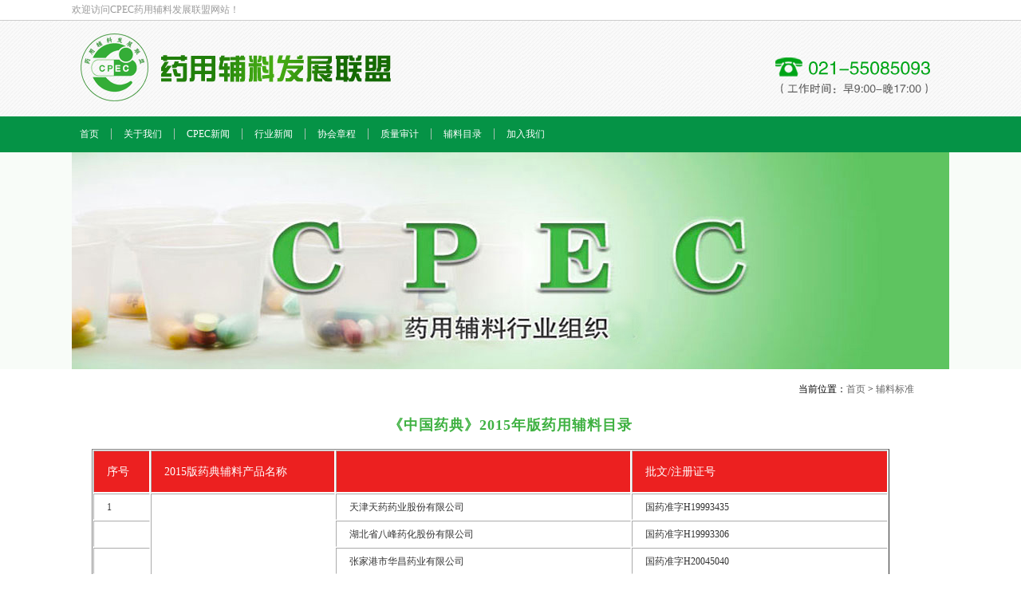

--- FILE ---
content_type: text/html; charset=utf-8
request_url: http://www.c-pec.org/Home/flbz
body_size: 416932
content:



<!DOCTYPE html>

<html>
<head>
    <meta name="viewport" content="width=device-width" />
    <title>药用辅料发展联盟</title>
    <link href="/Content/css/styles.css" rel="stylesheet" />
    <link href="/Content/css/header.css" rel="stylesheet" />
</head>
<body>
    <link href="/Content/css/header.css" rel="stylesheet" />
<script src="/Content/js/jquery-1.7.2.min.js"></script>
<script src="/Content/js/imgAuto.js"></script>
<link href="/Content/css/styles.css" rel="stylesheet" />
<script src="/Content/js/jquery.min.js"></script>
<script src="/Content/js/jquery.min.js"></script>
<style>
    .head_new {
        width: auto;
        height: 45px;
        background: #059346;
    }
</style>
<div class="web_top">
    <div class="web_top_auot">欢迎访问CPEC药用辅料发展联盟网站！</div>
</div>


<div class="hed_top_dti">
    <div class="hed_top">
        <div class="hed_top_logo"><a href="#"><img src="/Content/images/c5167cecb257724da9f3d71c6d28d0b.png" /></a></div>
        <div class="hed_top_wbk"><img src="/Content/images/owid.png" /></div>
    </div>
</div>
<div class="head_new" style="margin-top:0px;">
    <div id="menu">
        <ul>
            <li class="calo"><a href="../Home/home">首页</a></li>
            |
            <li><a href="../../Home/jianj?type=about">关于我们</a></li>
            |
            <li><a href="../Home/listnew?type=2">CPEC新闻</a></li>
            |
            <li><a href="../../Home/listnew?type=1">行业新闻</a></li>
            |
            <li><a href="../Home/xhzc">协会章程</a></li>
            |
            <li><a href="http://audit.phexcom.cn/Index/HomeView">质量审计</a></li>
            |
            <li><a href="../../Home/flbz">辅料目录</a></li>
            |
            <li><a href="../../Home/Rester">加入我们</a></li>
        </ul>
    </div>
</div>
<div class="home_jiaodian">
    <div class="slider">
        <ul>
                <li><a href="#" target="_blank"><img src="/FileUpLoad/FileDownLoadLogo?ProcessID=b7f33b92-c7dd-466a-903f-30aa1f3fe2b2&amp;ProcessName=uplogo1" alt=""></a></li>
                <li><a href="#" target="_blank"><img src="/FileUpLoad/FileDownLoadLogo?ProcessID=b7f33b92-c7dd-466a-903f-30aa1f3fe2b2&amp;ProcessName=uplogo2" alt=""></a></li>
                <li><a href="#" target="_blank"><img src="/FileUpLoad/FileDownLoadLogo?ProcessID=b7f33b92-c7dd-466a-903f-30aa1f3fe2b2&amp;ProcessName=uplogo3" alt=""></a></li>
        </ul>
    </div>
</div>
<script type="text/javascript" src="/Content/js/yxMobileSlider.js"></script>
<script>
    $(".slider").yxMobileSlider({ width: 1100, height: 272, during: 3000 })
</script>
    <div class="jj_zt">
        <div class="flbz_zt_aout">
            <div class="dqweizhi">当前位置：<a href="../../Home/home">首页</a>&nbsp;>&nbsp;<a href="../../Home/flbz">辅料标准</a></div>
<div class="ne_mad">
	<b>《中国药典》2015年版药用辅料目录</b> 
</div>
<div class="xh_zt">
	<table style="width:1000px;line-height:30PX;text-indent:1em;font-family:'微软雅黑';color:#333;" width="1121" cellspacing="1" cellpadding="0" border="#ccc" background="#ccc">
		<colgroup></colgroup>
		<tbody style="border:#fff;">
			<tr>
				<td style="width:51px;height:51px;background:#ec2020;color:#FFF;" width="76">
					<span style="font-size:14px;">序号</span> 
				</td>
				<td style="width:171px;height:51px;background:#ec2020;color:#FFF;" width="301">
					<span style="font-size:14px;">2015版药典辅料产品名称</span> 
				</td>
				<td style="width:180px;height:51px;background:#ec2020;color:#FFF;" width="383">
				</td>
				<td style="width:157px;height:51px;background:#ec2020;color:#FFF;" width="235">
					<span style="font-size:14px;">批文/注册证号</span> 
				</td>
			</tr>
			<tr>
				<td style="width:51px;height:31px;">
					<span style="font-size:12px;">1</span> 
				</td>
				<td rowspan="7" style="width:171px;height:220px;">
					<span style="font-size:12px;">丙氨酸</span> 
				</td>
				<td style="width:180px;height:31px;">
					<span style="font-size:12px;">天津天药药业股份有限公司</span> 
				</td>
				<td style="width:137px;height:31px;">
					<span style="font-size:12px;">国药准字H19993435</span> 
				</td>
			</tr>
			<tr>
				<td style="width:51px;height:31px;">
					<div>
						<span style="font-size:12px;"><br />
</span> 
					</div>
				</td>
				<td style="width:180px;height:31px;">
					<span style="font-size:12px;">湖北省八峰药化股份有限公司</span> 
				</td>
				<td style="width:137px;height:31px;">
					<span style="font-size:12px;">国药准字H19993306</span> 
				</td>
			</tr>
			<tr>
				<td style="width:51px;height:31px;">
					<div>
						<span style="font-size:12px;"><br />
</span> 
					</div>
				</td>
				<td style="width:180px;height:31px;">
					<span style="font-size:12px;">张家港市华昌药业有限公司</span> 
				</td>
				<td style="width:137px;height:31px;">
					<span style="font-size:12px;">国药准字H20045040</span> 
				</td>
			</tr>
			<tr>
				<td style="width:51px;height:31px;">
					<div>
						<span style="font-size:12px;"><br />
</span> 
					</div>
				</td>
				<td style="width:180px;height:31px;">
					<span style="font-size:12px;">石家庄市冀荣药业有限公司</span> 
				</td>
				<td style="width:137px;height:31px;">
					<span style="font-size:12px;">国药准字H20023509</span> 
				</td>
			</tr>
			<tr>
				<td style="width:51px;height:31px;">
					<div>
						<span style="font-size:12px;"><br />
</span> 
					</div>
				</td>
				<td style="width:180px;height:31px;">
					<span style="font-size:12px;">上海协和氨基酸有限公司</span> 
				</td>
				<td style="width:137px;height:31px;">
					<span style="font-size:12px;">国药准字H19993741</span> 
				</td>
			</tr>
			<tr>
				<td style="width:51px;height:31px;">
					<div>
						<span style="font-size:12px;"><br />
</span> 
					</div>
				</td>
				<td style="width:180px;height:31px;">
					<span style="font-size:12px;">上海味之素氨基酸有限公司</span> 
				</td>
				<td style="width:137px;height:31px;">
					<span style="font-size:12px;">国药准字H20003290</span> 
				</td>
			</tr>
			<tr>
				<td style="width:51px;height:34px;">
					<div>
						<span style="font-size:12px;"><br />
</span> 
					</div>
				</td>
				<td style="width:180px;height:34px;">
					<span style="font-size:12px;">南宁赢创美诗药业有限公司</span> 
				</td>
				<td style="width:237px;height:34px;">
					<span style="font-size:12px;">国药准字H19999220</span> 
				</td>
			</tr>
			<tr>
				<td style="width:51px;height:31px;">
					<span style="font-size:12px;">2</span> 
				</td>
				<td rowspan="16" style="width:171px;height:503px;">
					<span style="font-size:12px;">甘氨酸</span> 
				</td>
				<td style="width:180px;height:31px;">
					<span style="font-size:12px;">天津天药药业股份有限公司</span> 
				</td>
				<td style="width:137px;height:31px;">
					<span style="font-size:12px;">国药准字H12020568</span> 
				</td>
			</tr>
			<tr>
				<td style="width:51px;height:31px;">
					<div>
						<span style="font-size:12px;"><br />
</span> 
					</div>
				</td>
				<td style="width:180px;height:31px;">
					<span style="font-size:12px;">天津天成制药有限公司</span> 
				</td>
				<td style="width:137px;height:31px;">
					<span style="font-size:12px;">国药准字H12020039</span> 
				</td>
			</tr>
			<tr>
				<td style="width:51px;height:31px;">
					<div>
						<span style="font-size:12px;"><br />
</span> 
					</div>
				</td>
				<td style="width:180px;height:31px;">
					<span style="font-size:12px;">湖北省八峰药化股份有限公司</span> 
				</td>
				<td style="width:137px;height:31px;">
					<span style="font-size:12px;">国药准字H42020348</span> 
				</td>
			</tr>
			<tr>
				<td style="width:51px;height:31px;">
					<div>
						<span style="font-size:12px;"><br />
</span> 
					</div>
				</td>
				<td style="width:180px;height:31px;">
					<span style="font-size:12px;">长春大政药业科技有限公司</span> 
				</td>
				<td style="width:137px;height:31px;">
					<span style="font-size:12px;">国药准字H22023424</span> 
				</td>
			</tr>
			<tr>
				<td style="width:51px;height:31px;">
					<div>
						<span style="font-size:12px;"><br />
</span> 
					</div>
				</td>
				<td style="width:180px;height:31px;">
					<span style="font-size:12px;">宜昌人福药业有限责任公司</span> 
				</td>
				<td style="width:137px;height:31px;">
					<span style="font-size:12px;">国药准字H42022082</span> 
				</td>
			</tr>
			<tr>
				<td style="width:51px;height:31px;">
					<div>
						<span style="font-size:12px;"><br />
</span> 
					</div>
				</td>
				<td style="width:180px;height:31px;">
					<span style="font-size:12px;">武汉久安药业有限公司</span> 
				</td>
				<td style="width:137px;height:31px;">
					<span style="font-size:12px;">国药准字H42020897</span> 
				</td>
			</tr>
			<tr>
				<td style="width:41px;height:31px;">
					<div>
						<span style="font-size:12px;"><br />
</span> 
					</div>
				</td>
				<td style="width:180px;height:31px;">
					<span style="font-size:12px;">石家庄市冀荣药业有限公司</span> 
				</td>
				<td style="width:137px;height:31px;">
					<span style="font-size:12px;">国药准字H13022039</span> 
				</td>
			</tr>
			<tr>
				<td style="width:51px;height:31px;">
					<div>
						<span style="font-size:12px;"><br />
</span> 
					</div>
				</td>
				<td style="width:180px;height:31px;">
					<span style="font-size:12px;">陕西西岳制药有限公司</span> 
				</td>
				<td style="width:137px;height:31px;">
					<span style="font-size:12px;">国药准字H20046729</span> 
				</td>
			</tr>
			<tr>
				<td style="width:51px;height:31px;">
					<div>
						<span style="font-size:12px;"><br />
</span> 
					</div>
				</td>
				<td style="width:180px;height:31px;">
					<span style="font-size:12px;">南宁赢创美诗药业有限公司</span> 
				</td>
				<td style="width:137px;height:31px;">
					<span style="font-size:12px;">国药准字H20003880</span> 
				</td>
			</tr>
			<tr>
				<td style="width:51px;height:31px;">
					<div>
						<span style="font-size:12px;"><br />
</span> 
					</div>
				</td>
				<td style="width:180px;height:31px;">
					<span style="font-size:12px;">酒泉大得利制药有限公司</span> 
				</td>
				<td style="width:137px;height:31px;">
					<span style="font-size:12px;">国药准字H62020925</span> 
				</td>
			</tr>
			<tr>
				<td style="width:51px;height:31px;">
					<div>
						<span style="font-size:12px;"><br />
</span> 
					</div>
				</td>
				<td style="width:180px;height:31px;">
					<span style="font-size:12px;">江西新赣江药业有限公司</span> 
				</td>
				<td style="width:137px;height:31px;">
					<span style="font-size:12px;">国药准字H36021624</span> 
				</td>
			</tr>
			<tr>
				<td style="width:51px;height:31px;">
					<div>
						<span style="font-size:12px;"><br />
</span> 
					</div>
				</td>
				<td style="width:180px;height:31px;">
					<span style="font-size:12px;">北京斯利安药业有限公司</span> 
				</td>
				<td style="width:137px;height:31px;">
					<span style="font-size:12px;">国药准字H11020224</span> 
				</td>
			</tr>
			<tr>
				<td style="width:51px;height:31px;">
					<div>
						<span style="font-size:12px;"><br />
</span> 
					</div>
				</td>
				<td style="width:180px;height:31px;">
					<span style="font-size:12px;">北京市燕京药业有限公司</span> 
				</td>
				<td style="width:137px;height:31px;">
					<span style="font-size:12px;">国药准字H11020488</span> 
				</td>
			</tr>
			<tr>
				<td style="width:51px;height:31px;">
					<div>
						<span style="font-size:12px;"><br />
</span> 
					</div>
				</td>
				<td style="width:180px;height:31px;">
					<span style="font-size:12px;">北京健力药业有限公司</span> 
				</td>
				<td style="width:137px;height:31px;">
					<span style="font-size:12px;">国药准字H11021216</span> 
				</td>
			</tr>
			<tr>
				<td style="width:51px;height:31px;">
					<div>
						<span style="font-size:12px;"><br />
</span> 
					</div>
				</td>
				<td style="width:180px;height:31px;">
					<span style="font-size:12px;"> KYOWA
                                    HAKKO BIO CO.,LTD. </span> 
				</td>
				<td style="width:137px;height:31px;">
					<span style="font-size:12px;">H20090686</span> 
				</td>
			</tr>
			<tr>
				<td style="width:51px;height:38px;">
					<div>
						<span style="font-size:12px;"><br />
</span> 
					</div>
				</td>
				<td style="width:180px;height:38px;">
					<span style="font-size:12px;"> Ajinomoto
                                    Co.,Inc. </span> 
				</td>
				<td style="width:137px;height:38px;">
					<span style="font-size:12px;">H20080518</span> 
				</td>
			</tr>
			<tr>
				<td style="width:51px;height:31px;">
					<span style="font-size:12px;">3</span> 
				</td>
				<td style="width:171px;height:31px;">
					<span style="font-size:12px;">谷氨酸钠</span> 
				</td>
				<td style="width:180px;height:31px;">
					<span style="font-size:12px;">上海协和氨基酸有限公司</span> 
				</td>
				<td style="width:137px;height:31px;">
					<span style="font-size:12px;">国药准字H19993742</span> 
				</td>
			</tr>
			<tr>
				<td style="width:51px;height:31px;">
					<span style="font-size:12px;">4</span> 
				</td>
				<td rowspan="10" style="width:171px;height:314px;">
					<span style="font-size:12px;">精氨酸</span> 
				</td>
				<td style="width:180px;height:31px;">
					<span style="font-size:12px;">默克化工技术（上海）有限公司</span> 
				</td>
				<td style="width:137px;height:31px;">
					<span style="font-size:12px;">JXFL1300024国&nbsp;&nbsp;</span> 
				</td>
			</tr>
			<tr>
				<td style="width:51px;height:31px;">
					<div>
						<span style="font-size:12px;"><br />
</span> 
					</div>
				</td>
				<td style="width:180px;height:31px;">
					<span style="font-size:12px;">天津天药药业股份有限公司</span> 
				</td>
				<td style="width:137px;height:31px;">
					<span style="font-size:12px;">国药准字H20003149</span> 
				</td>
			</tr>
			<tr>
				<td style="width:51px;height:31px;">
					<div>
						<span style="font-size:12px;"><br />
</span> 
					</div>
				</td>
				<td style="width:180px;height:31px;">
					<span style="font-size:12px;">汕头市紫光古汉氨基酸有限公司</span> 
				</td>
				<td style="width:137px;height:31px;">
					<span style="font-size:12px;">国药准字H44024824</span> 
				</td>
			</tr>
			<tr>
				<td style="width:51px;height:31px;">
					<div>
						<span style="font-size:12px;"><br />
</span> 
					</div>
				</td>
				<td style="width:180px;height:31px;">
					<span style="font-size:12px;">哈药集团制药总厂</span> 
				</td>
				<td style="width:137px;height:31px;">
					<span style="font-size:12px;">国药准字H20055051</span> 
				</td>
			</tr>
			<tr>
				<td style="width:51px;height:31px;">
					<div>
						<span style="font-size:12px;"><br />
</span> 
					</div>
				</td>
				<td style="width:180px;height:31px;">
					<span style="font-size:12px;">无锡晶海氨基酸有限公司</span> 
				</td>
				<td style="width:137px;height:31px;">
					<span style="font-size:12px;">国药准字H20053454</span> 
				</td>
			</tr>
			<tr>
				<td style="width:51px;height:31px;">
					<div>
						<span style="font-size:12px;"><br />
</span> 
					</div>
				</td>
				<td style="width:180px;height:31px;">
					<span style="font-size:12px;">上海协和氨基酸有限公司</span> 
				</td>
				<td style="width:137px;height:31px;">
					<span style="font-size:12px;">国药准字H20023085</span> 
				</td>
			</tr>
			<tr>
				<td style="width:51px;height:31px;">
					<div>
						<span style="font-size:12px;"><br />
</span> 
					</div>
				</td>
				<td style="width:180px;height:31px;">
					<span style="font-size:12px;">上海味之素氨基酸有限公司</span> 
				</td>
				<td style="width:137px;height:31px;">
					<span style="font-size:12px;">国药准字H20013215</span> 
				</td>
			</tr>
			<tr>
				<td style="width:51px;height:31px;">
					<div>
						<span style="font-size:12px;"><br />
</span> 
					</div>
				</td>
				<td style="width:180px;height:31px;">
					<span style="font-size:12px;">精晶药业股份有限公司</span> 
				</td>
				<td style="width:137px;height:31px;">
					<span style="font-size:12px;">国药准字H20045457</span> 
				</td>
			</tr>
			<tr>
				<td style="width:41px;height:31px;">
					<div>
						<span style="font-size:12px;"><br />
</span> 
					</div>
				</td>
				<td style="width:180px;height:31px;">
					<span style="font-size:12px;">湖北鑫源生物工程有限公司</span> 
				</td>
				<td style="width:137px;height:31px;">
					<span style="font-size:12px;">国药准字H20057122</span> 
				</td>
			</tr>
			<tr>
				<td style="width:41px;height:35px;">
					<div>
						<span style="font-size:12px;"><br />
</span> 
					</div>
				</td>
				<td style="width:180px;height:35px;">
					<span style="font-size:12px;">湖北省潜江市四维氨基酸有限公司</span> 
				</td>
				<td style="width:137px;height:35px;">
					<span style="font-size:12px;">国药准字H20058540</span> 
				</td>
			</tr>
			<tr>
				<td style="width:41px;height:31px;">
					<span style="font-size:12px;">5</span> 
				</td>
				<td rowspan="6" style="width:171px;height:188px;">
					<span style="font-size:12px;">酪氨酸</span> 
				</td>
				<td style="width:180px;height:31px;">
					<span style="font-size:12px;">湖北省潜江市四维氨基酸有限公司</span> 
				</td>
				<td style="width:137px;height:31px;">
					<span style="font-size:12px;">国药准字H20059175</span> 
				</td>
			</tr>
			<tr>
				<td style="width:41px;height:31px;">
					<div>
						<span style="font-size:12px;"><br />
</span> 
					</div>
				</td>
				<td style="width:180px;height:31px;">
					<span style="font-size:12px;">天津天药药业股份有限公司</span> 
				</td>
				<td style="width:137px;height:31px;">
					<span style="font-size:12px;">国药准字H20055215</span> 
				</td>
			</tr>
			<tr>
				<td style="width:41px;height:31px;">
					<div>
						<span style="font-size:12px;"><br />
</span> 
					</div>
				</td>
				<td style="width:180px;height:31px;">
					<span style="font-size:12px;">湖北省八峰药化股份有限公司</span> 
				</td>
				<td style="width:137px;height:31px;">
					<span style="font-size:12px;">国药准字H20059303</span> 
				</td>
			</tr>
			<tr>
				<td style="width:41px;height:31px;">
					<div>
						<span style="font-size:12px;"><br />
</span> 
					</div>
				</td>
				<td style="width:180px;height:31px;">
					<span style="font-size:12px;">无锡晶海氨基酸有限公司</span> 
				</td>
				<td style="width:137px;height:31px;">
					<span style="font-size:12px;">国药准字H20053683</span> 
				</td>
			</tr>
			<tr>
				<td style="width:41px;height:31px;">
					<div>
						<span style="font-size:12px;"><br />
</span> 
					</div>
				</td>
				<td style="width:180px;height:31px;">
					<span style="font-size:12px;">湖北鑫源生物工程有限公司</span> 
				</td>
				<td style="width:137px;height:31px;">
					<span style="font-size:12px;">国药准字H20057074</span> 
				</td>
			</tr>
			<tr>
				<td style="width:41px;height:33px;">
					<div>
						<span style="font-size:12px;"><br />
</span> 
					</div>
				</td>
				<td style="width:180px;height:33px;">
					<span style="font-size:12px;">峨眉山市龙腾生物科技有限公司</span> 
				</td>
				<td style="width:137px;height:33px;">
					<span style="font-size:12px;">国药准字H20046579</span> 
				</td>
			</tr>
			<tr>
				<td style="width:41px;height:31px;">
					<span style="font-size:12px;">6</span> 
				</td>
				<td rowspan="13" style="width:171px;height:408px;">
					<span style="font-size:12px;">亮氨酸</span> 
				</td>
				<td style="width:180px;height:31px;">
					<span style="font-size:12px;">天津天药药业股份有限公司</span> 
				</td>
				<td style="width:137px;height:31px;">
					<span style="font-size:12px;">国药准字H12020571</span> 
				</td>
			</tr>
			<tr>
				<td style="width:41px;height:31px;">
					<div>
						<span style="font-size:12px;"><br />
</span> 
					</div>
				</td>
				<td style="width:180px;height:31px;">
					<span style="font-size:12px;">江苏鼎业生化制药有限公司</span> 
				</td>
				<td style="width:137px;height:31px;">
					<span style="font-size:12px;">国药准字H32025993</span> 
				</td>
			</tr>
			<tr>
				<td style="width:41px;height:31px;">
					<div>
						<span style="font-size:12px;"><br />
</span> 
					</div>
				</td>
				<td style="width:180px;height:31px;">
					<span style="font-size:12px;">湖北省八峰药化股份有限公司</span> 
				</td>
				<td style="width:137px;height:31px;">
					<span style="font-size:12px;">国药准字H20003115</span> 
				</td>
			</tr>
			<tr>
				<td style="width:41px;height:31px;">
					<div>
						<span style="font-size:12px;"><br />
</span> 
					</div>
				</td>
				<td style="width:180px;height:31px;">
					<span style="font-size:12px;">宜昌三峡制药有限公司</span> 
				</td>
				<td style="width:137px;height:31px;">
					<span style="font-size:12px;">国药准字H42022140</span> 
				</td>
			</tr>
			<tr>
				<td style="width:41px;height:31px;">
					<div>
						<span style="font-size:12px;"><br />
</span> 
					</div>
				</td>
				<td style="width:180px;height:31px;">
					<span style="font-size:12px;">无锡晶海氨基酸有限公司</span> 
				</td>
				<td style="width:137px;height:31px;">
					<span style="font-size:12px;">国药准字H19994012</span> 
				</td>
			</tr>
			<tr>
				<td style="width:41px;height:31px;">
					<div>
						<span style="font-size:12px;"><br />
</span> 
					</div>
				</td>
				<td style="width:180px;height:31px;">
					<span style="font-size:12px;">天津药业集团有限公司</span> 
				</td>
				<td style="width:137px;height:31px;">
					<span style="font-size:12px;">国药准字H10983071</span> 
				</td>
			</tr>
			<tr>
				<td style="width:41px;height:31px;">
					<div>
						<span style="font-size:12px;"><br />
</span> 
					</div>
				</td>
				<td style="width:180px;height:31px;">
					<span style="font-size:12px;">石家庄市冀荣药业有限公司</span> 
				</td>
				<td style="width:137px;height:31px;">
					<span style="font-size:12px;">国药准字H13022040</span> 
				</td>
			</tr>
			<tr>
				<td style="width:41px;height:31px;">
					<div>
						<span style="font-size:12px;"><br />
</span> 
					</div>
				</td>
				<td style="width:180px;height:31px;">
					<span style="font-size:12px;">上海味之素氨基酸有限公司</span> 
				</td>
				<td style="width:137px;height:31px;">
					<span style="font-size:12px;">国药准字H20003291</span> 
				</td>
			</tr>
			<tr>
				<td style="width:41px;height:31px;">
					<div>
						<span style="font-size:12px;"><br />
</span> 
					</div>
				</td>
				<td style="width:180px;height:31px;">
					<span style="font-size:12px;">南宁赢创美诗药业有限公司</span> 
				</td>
				<td style="width:137px;height:31px;">
					<span style="font-size:12px;">国药准字H19983211</span> 
				</td>
			</tr>
			<tr>
				<td style="width:41px;height:31px;">
					<div>
						<span style="font-size:12px;"><br />
</span> 
					</div>
				</td>
				<td style="width:180px;height:31px;">
					<span style="font-size:12px;">湖北鑫源生物工程有限公司</span> 
				</td>
				<td style="width:137px;height:31px;">
					<span style="font-size:12px;">国药准字H20057121</span> 
				</td>
			</tr>
			<tr>
				<td style="width:41px;height:31px;">
					<div>
						<span style="font-size:12px;"><br />
</span> 
					</div>
				</td>
				<td style="width:180px;height:31px;">
					<span style="font-size:12px;">湖北省潜江市四维氨基酸有限公司</span> 
				</td>
				<td style="width:137px;height:31px;">
					<span style="font-size:12px;">国药准字H42021239</span> 
				</td>
			</tr>
			<tr>
				<td style="width:41px;height:31px;">
					<div>
						<span style="font-size:12px;"><br />
</span> 
					</div>
				</td>
				<td style="width:180px;height:31px;">
					<span style="font-size:12px;">峨眉山市龙腾生物科技有限公司</span> 
				</td>
				<td style="width:137px;height:31px;">
					<span style="font-size:12px;">国药准字H20046079</span> 
				</td>
			</tr>
			<tr>
				<td style="width:41px;height:36px;">
					<div>
						<span style="font-size:12px;"><br />
</span> 
					</div>
				</td>
				<td style="width:180px;height:36px;">
					<span style="font-size:12px;"> KYOWA
                                    HAKKO BIO CO.,LTD. </span> 
				</td>
				<td style="width:137px;height:36px;">
					<span style="font-size:12px;">H20090685</span> 
				</td>
			</tr>
			<tr>
				<td style="width:41px;height:31px;">
					<span style="font-size:12px;">7</span> 
				</td>
				<td rowspan="10" style="width:171px;height:314px;">
					<span style="font-size:12px;">牛磺酸</span> 
				</td>
				<td style="width:180px;height:31px;">
					<span style="font-size:12px;">天津天成制药有限公司</span> 
				</td>
				<td style="width:137px;height:31px;">
					<span style="font-size:12px;">国药准字H19993141</span> 
				</td>
			</tr>
			<tr>
				<td style="width:41px;height:31px;">
					<div>
						<span style="font-size:12px;"><br />
</span> 
					</div>
				</td>
				<td style="width:180px;height:31px;">
					<span style="font-size:12px;">台山市新宁制药有限公司</span> 
				</td>
				<td style="width:137px;height:31px;">
					<span style="font-size:12px;">国药准字H44020341</span> 
				</td>
			</tr>
			<tr>
				<td style="width:41px;height:31px;">
					<div>
						<span style="font-size:12px;"><br />
</span> 
					</div>
				</td>
				<td style="width:180px;height:31px;">
					<span style="font-size:12px;">苏州弘森药业有限公司</span> 
				</td>
				<td style="width:137px;height:31px;">
					<span style="font-size:12px;">国药准字H19999437</span> 
				</td>
			</tr>
			<tr>
				<td style="width:41px;height:31px;">
					<div>
						<span style="font-size:12px;"><br />
</span> 
					</div>
				</td>
				<td style="width:180px;height:31px;">
					<span style="font-size:12px;">广东逸舒制药有限公司</span> 
				</td>
				<td style="width:137px;height:31px;">
					<span style="font-size:12px;">国药准字H19999235</span> 
				</td>
			</tr>
			<tr>
				<td style="width:41px;height:31px;">
					<div>
						<span style="font-size:12px;"><br />
</span> 
					</div>
				</td>
				<td style="width:180px;height:31px;">
					<span style="font-size:12px;">桂林南药股份有限公司</span> 
				</td>
				<td style="width:137px;height:31px;">
					<span style="font-size:12px;">国药准字H45021349</span> 
				</td>
			</tr>
			<tr>
				<td style="width:41px;height:31px;">
					<div>
						<span style="font-size:12px;"><br />
</span> 
					</div>
				</td>
				<td style="width:180px;height:31px;">
					<span style="font-size:12px;">浙江尖峰海洲制药有限公司</span> 
				</td>
				<td style="width:137px;height:31px;">
					<span style="font-size:12px;">国药准字H33020643</span> 
				</td>
			</tr>
			<tr>
				<td style="width:41px;height:31px;">
					<div>
						<span style="font-size:12px;"><br />
</span> 
					</div>
				</td>
				<td style="width:180px;height:31px;">
					<span style="font-size:12px;">武汉武药制药有限公司</span> 
				</td>
				<td style="width:137px;height:31px;">
					<span style="font-size:12px;">国药准字H42022260</span> 
				</td>
			</tr>
			<tr>
				<td style="width:41px;height:31px;">
					<div>
						<span style="font-size:12px;"><br />
</span> 
					</div>
				</td>
				<td style="width:180px;height:31px;">
					<span style="font-size:12px;">潜江永安药业股份有限公司</span> 
				</td>
				<td style="width:137px;height:31px;">
					<span style="font-size:12px;">国药准字H20053747</span> 
				</td>
			</tr>
			<tr>
				<td style="width:41px;height:31px;">
					<div>
						<span style="font-size:12px;"><br />
</span> 
					</div>
				</td>
				<td style="width:180px;height:31px;">
					<span style="font-size:12px;">南京制药厂有限公司</span> 
				</td>
				<td style="width:137px;height:31px;">
					<span style="font-size:12px;">国药准字H19993864</span> 
				</td>
			</tr>
			<tr>
				<td style="width:41px;height:35px;">
					<div>
						<span style="font-size:12px;"><br />
</span> 
					</div>
				</td>
				<td style="width:180px;height:35px;">
					<span style="font-size:12px;">黄冈市富驰制药有限责任公司</span> 
				</td>
				<td style="width:137px;height:35px;">
					<span style="font-size:12px;">国药准字H42020289</span> 
				</td>
			</tr>
			<tr>
				<td style="width:41px;height:31px;">
					<span style="font-size:12px;">8</span> 
				</td>
				<td rowspan="5" style="width:171px;height:157px;">
					<span style="font-size:12px;">色氨酸</span> 
				</td>
				<td style="width:180px;height:31px;">
					<span style="font-size:12px;">天津天药药业股份有限公司</span> 
				</td>
				<td style="width:137px;height:31px;">
					<span style="font-size:12px;">国药准字H19993439</span> 
				</td>
			</tr>
			<tr>
				<td style="width:41px;height:31px;">
					<div>
						<span style="font-size:12px;"><br />
</span> 
					</div>
				</td>
				<td style="width:180px;height:31px;">
					<span style="font-size:12px;">汕头市紫光古汉氨基酸有限公司</span> 
				</td>
				<td style="width:137px;height:31px;">
					<span style="font-size:12px;">国药准字H44022855</span> 
				</td>
			</tr>
			<tr>
				<td style="width:41px;height:31px;">
					<div>
						<span style="font-size:12px;"><br />
</span> 
					</div>
				</td>
				<td style="width:180px;height:31px;">
					<span style="font-size:12px;">湖北省八峰药化股份有限公司</span> 
				</td>
				<td style="width:137px;height:31px;">
					<span style="font-size:12px;">国药准字H19993308</span> 
				</td>
			</tr>
			<tr>
				<td style="width:41px;height:31px;">
					<div>
						<span style="font-size:12px;"><br />
</span> 
					</div>
				</td>
				<td style="width:180px;height:31px;">
					<span style="font-size:12px;">无锡晶海氨基酸有限公司</span> 
				</td>
				<td style="width:137px;height:31px;">
					<span style="font-size:12px;">国药准字H20043185</span> 
				</td>
			</tr>
			<tr>
				<td style="width:41px;height:33px;">
					<div>
						<span style="font-size:12px;"><br />
</span> 
					</div>
				</td>
				<td style="width:180px;height:33px;">
					<span style="font-size:12px;">石家庄市冀荣药业有限公司</span> 
				</td>
				<td style="width:137px;height:33px;">
					<span style="font-size:12px;">国药准字H20023507</span> 
				</td>
			</tr>
			<tr>
				<td style="width:41px;height:31px;">
					<span style="font-size:12px;">9</span> 
				</td>
				<td style="width:171px;height:31px;">
					<span style="font-size:12px;">天冬氨酸</span> 
				</td>
				<td style="width:180px;height:31px;">
					<div>
						<span style="font-size:12px;"><br />
</span> 
					</div>
				</td>
				<td style="width:137px;height:31px;">
					<div>
						<span style="font-size:12px;"><br />
</span> 
					</div>
				</td>
			</tr>
			<tr>
				<td style="width:41px;height:31px;">
					<span style="font-size:12px;">10</span> 
				</td>
				<td style="width:171px;height:31px;">
					<span style="font-size:12px;">天冬酰胺</span> 
				</td>
				<td style="width:180px;height:31px;">
					<div>
						<span style="font-size:12px;"><br />
</span> 
					</div>
				</td>
				<td style="width:137px;height:31px;">
					<div>
						<span style="font-size:12px;"><br />
</span> 
					</div>
				</td>
			</tr>
			<tr>
				<td style="width:41px;height:31px;">
					<div>
						<span style="font-size:12px;"><br />
</span> 
					</div>
				</td>
				<td rowspan="9" style="width:171px;height:283px;">
					<span style="font-size:12px;">缬氨酸</span> 
				</td>
				<td style="width:180px;height:31px;">
					<span style="font-size:12px;">天津天药药业股份有限公司</span> 
				</td>
				<td style="width:137px;height:31px;">
					<span style="font-size:12px;">国药准字H12020549</span> 
				</td>
			</tr>
			<tr>
				<td style="width:41px;height:31px;">
					<div>
						<span style="font-size:12px;"><br />
</span> 
					</div>
				</td>
				<td style="width:180px;height:31px;">
					<span style="font-size:12px;">汕头市紫光古汉氨基酸有限公司</span> 
				</td>
				<td style="width:137px;height:31px;">
					<span style="font-size:12px;">国药准字H44022859</span> 
				</td>
			</tr>
			<tr>
				<td style="width:41px;height:31px;">
					<div>
						<span style="font-size:12px;"><br />
</span> 
					</div>
				</td>
				<td style="width:180px;height:31px;">
					<span style="font-size:12px;">湖北省潜江市四维氨基酸有限公司</span> 
				</td>
				<td style="width:137px;height:31px;">
					<span style="font-size:12px;">国药准字H42021242</span> 
				</td>
			</tr>
			<tr>
				<td style="width:41px;height:31px;">
					<div>
						<span style="font-size:12px;"><br />
</span> 
					</div>
				</td>
				<td style="width:180px;height:31px;">
					<span style="font-size:12px;">湖北省八峰药化股份有限公司</span> 
				</td>
				<td style="width:137px;height:31px;">
					<span style="font-size:12px;">国药准字H20003113</span> 
				</td>
			</tr>
			<tr>
				<td style="width:41px;height:31px;">
					<div>
						<span style="font-size:12px;"><br />
</span> 
					</div>
				</td>
				<td style="width:180px;height:31px;">
					<span style="font-size:12px;">宜昌三峡制药有限公司</span> 
				</td>
				<td style="width:137px;height:31px;">
					<span style="font-size:12px;">国药准字H42022161</span> 
				</td>
			</tr>
			<tr>
				<td style="width:41px;height:31px;">
					<div>
						<span style="font-size:12px;"><br />
</span> 
					</div>
				</td>
				<td style="width:180px;height:31px;">
					<span style="font-size:12px;">武汉久安药业有限公司</span> 
				</td>
				<td style="width:137px;height:31px;">
					<span style="font-size:12px;">国药准字H42020922</span> 
				</td>
			</tr>
			<tr>
				<td style="width:41px;height:31px;">
					<div>
						<span style="font-size:12px;"><br />
</span> 
					</div>
				</td>
				<td style="width:180px;height:31px;">
					<span style="font-size:12px;">无锡晶海氨基酸有限公司</span> 
				</td>
				<td style="width:137px;height:31px;">
					<span style="font-size:12px;">国药准字H10983031</span> 
				</td>
			</tr>
			<tr>
				<td style="width:41px;height:31px;">
					<div>
						<span style="font-size:12px;"><br />
</span> 
					</div>
				</td>
				<td style="width:180px;height:31px;">
					<span style="font-size:12px;">上海味之素氨基酸有限公司</span> 
				</td>
				<td style="width:137px;height:31px;">
					<span style="font-size:12px;">国药准字H20003297</span> 
				</td>
			</tr>
			<tr>
				<td style="width:41px;height:35px;">
					<span style="font-size:12px;">11</span> 
				</td>
				<td style="width:180px;height:35px;">
					<span style="font-size:12px;">南宁赢创美诗药业有限公司</span> 
				</td>
				<td style="width:137px;height:35px;">
					<span style="font-size:12px;">国药准字H19983210</span> 
				</td>
			</tr>
			<tr>
				<td style="width:41px;height:31px;">
					<div>
						<span style="font-size:12px;"><br />
</span> 
					</div>
				</td>
				<td rowspan="3" style="width:171px;height:94px;">
					<span style="font-size:12px;">组氨酸</span> 
				</td>
				<td style="width:180px;height:31px;">
					<span style="font-size:12px;">湖北省潜江市四维氨基酸有限公司</span> 
				</td>
				<td style="width:137px;height:31px;">
					<span style="font-size:12px;">国药准字H20083076</span> 
				</td>
			</tr>
			<tr>
				<td style="width:41px;height:31px;">
					<div>
						<span style="font-size:12px;"><br />
</span> 
					</div>
				</td>
				<td style="width:180px;height:31px;">
					<span style="font-size:12px;">上海协和氨基酸有限公司</span> 
				</td>
				<td style="width:137px;height:31px;">
					<span style="font-size:12px;">国药准字H20013227</span> 
				</td>
			</tr>
			<tr>
				<td style="width:41px;height:32px;">
					<span style="font-size:12px;">12</span> 
				</td>
				<td style="width:180px;height:32px;">
					<span style="font-size:12px;">上海味之素氨基酸有限公司</span> 
				</td>
				<td style="width:137px;height:32px;">
					<span style="font-size:12px;">国药准字H20003296</span> 
				</td>
			</tr>
			<tr>
				<td rowspan="8" style="width:41px;height:268px;">
					<span style="font-size:12px;">13</span> 
				</td>
				<td rowspan="9" style="width:171px;height:299px;">
					<span style="font-size:12px;">醋酸钠（及注射用）</span> 
				</td>
				<td style="width:180px;height:31px;">
					<span style="font-size:12px;">台山市新宁制药有限公司</span> 
				</td>
				<td style="width:137px;height:31px;">
					<span style="font-size:12px;">国药准字H44024517&nbsp;</span> 
				</td>
			</tr>
			<tr>
				<td style="width:180px;height:31px;">
					<span style="font-size:12px;">北京市燕京药业有限公司</span> 
				</td>
				<td style="width:137px;height:31px;">
					<span style="font-size:12px;">国药准字H11021960</span> 
				</td>
			</tr>
			<tr>
				<td style="width:180px;height:31px;">
					<span style="font-size:12px;">济南金达药化有限公司</span> 
				</td>
				<td style="width:137px;height:31px;">
					<span style="font-size:12px;">国药准字H37023356</span> 
				</td>
			</tr>
			<tr>
				<td style="width:180px;height:31px;">
					<span style="font-size:12px;">辽宁康博士制药有限公司</span> 
				</td>
				<td style="width:137px;height:31px;">
					<span style="font-size:12px;">国药准字H20100131</span> 
				</td>
			</tr>
			<tr>
				<td style="width:180px;height:31px;">
					<span style="font-size:12px;">西安利君精华药业有限责任公司</span> 
				</td>
				<td style="width:137px;height:31px;">
					<span style="font-size:12px;">国药准字H61020498</span> 
				</td>
			</tr>
			<tr>
				<td style="width:180px;height:31px;">
					<span style="font-size:12px;">常州亚邦制药有限公司</span> 
				</td>
				<td style="width:137px;height:31px;">
					<span style="font-size:12px;">国药准字H20053420</span> 
				</td>
			</tr>
			<tr>
				<td style="width:180px;height:51px;">
					<span style="font-size:12px;">成都华邑药用辅料制造有限责任公司</span> 
				</td>
				<td style="width:137px;height:51px;">
					<span style="font-size:12px;">川药准字F20080003</span> 
				</td>
			</tr>
			<tr>
				<td style="width:180px;height:31px;">
					<span style="font-size:12px;">湖南尔康制药股份有限公司</span> 
				</td>
				<td style="width:137px;height:31px;">
					<span style="font-size:12px;">湘食药辅准字F20080009&nbsp;</span> 
				</td>
			</tr>
			<tr>
				<td style="width:41px;height:31px;">
					<div>
						<span style="font-size:12px;"><br />
</span> 
					</div>
				</td>
				<td style="width:180px;height:31px;">
					<span style="font-size:12px;"> Kemira
                                    ChemSolutions b.v. </span> 
				</td>
				<td style="width:137px;height:31px;">
					<span style="font-size:12px;">H20080627</span> 
				</td>
			</tr>
			<tr>
				<td style="width:41px;height:31px;">
					<span style="font-size:12px;">14</span> 
				</td>
				<td style="width:171px;height:31px;">
					<span style="font-size:12px;">右旋糖酐20（供注射用）</span> 
				</td>
				<td style="width:180px;height:31px;">
					<div>
						<span style="font-size:12px;"><br />
</span> 
					</div>
				</td>
				<td style="width:137px;height:31px;">
					<div>
						<span style="font-size:12px;"><br />
</span> 
					</div>
				</td>
			</tr>
			<tr>
				<td style="width:41px;height:31px;">
					<span style="font-size:12px;">15</span> 
				</td>
				<td style="width:171px;height:31px;">
					<span style="font-size:12px;">右旋糖酐40（供注射用）</span> 
				</td>
				<td style="width:180px;height:31px;">
					<div>
						<span style="font-size:12px;"><br />
</span> 
					</div>
				</td>
				<td style="width:137px;height:31px;">
					<div>
						<span style="font-size:12px;"><br />
</span> 
					</div>
				</td>
			</tr>
			<tr>
				<td style="width:41px;height:31px;">
					<span style="font-size:12px;">16</span> 
				</td>
				<td style="width:171px;height:31px;">
					<span style="font-size:12px;">氨丁三醇</span> 
				</td>
				<td style="width:180px;height:31px;">
					<span style="font-size:12px;">重庆青阳药业有限公司</span> 
				</td>
				<td style="width:137px;height:31px;">
					<span style="font-size:12px;">国药准字H50020547</span> 
				</td>
			</tr>
			<tr>
				<td style="width:41px;height:31px;">
					<div>
						<span style="font-size:12px;"><br />
</span> 
					</div>
				</td>
				<td rowspan="5" style="width:171px;height:157px;">
					<span style="font-size:12px;">冰片</span> 
				</td>
				<td style="width:180px;height:31px;">
					<span style="font-size:12px;">安徽省铜陵冰片厂</span> 
				</td>
				<td style="width:137px;height:31px;">
					<span style="font-size:12px;">国药准字Z34021100</span> 
				</td>
			</tr>
			<tr>
				<td style="width:41px;height:31px;">
					<div>
						<span style="font-size:12px;"><br />
</span> 
					</div>
				</td>
				<td style="width:180px;height:31px;">
					<span style="font-size:12px;">广州黄埔化工有限公司</span> 
				</td>
				<td style="width:137px;height:31px;">
					<span style="font-size:12px;">国药准字Z44023868</span> 
				</td>
			</tr>
			<tr>
				<td style="width:41px;height:31px;">
					<div>
						<span style="font-size:12px;"><br />
</span> 
					</div>
				</td>
				<td style="width:180px;height:31px;">
					<span style="font-size:12px;">株洲松本药业有限公司</span> 
				</td>
				<td style="width:137px;height:31px;">
					<span style="font-size:12px;">国药准字Z43020442</span> 
				</td>
			</tr>
			<tr>
				<td style="width:41px;height:31px;">
					<div>
						<span style="font-size:12px;"><br />
</span> 
					</div>
				</td>
				<td style="width:180px;height:31px;">
					<span style="font-size:12px;">福建青松股份有限公司</span> 
				</td>
				<td style="width:137px;height:31px;">
					<span style="font-size:12px;">国药准字Z20070044</span> 
				</td>
			</tr>
			<tr>
				<td style="width:41px;height:33px;">
					<span style="font-size:12px;">17</span> 
				</td>
				<td style="width:180px;height:33px;">
					<span style="font-size:12px;">广州市黄埔化工厂</span> 
				</td>
				<td style="width:137px;height:33px;">
					<span style="font-size:12px;">国药准字Z44023868&nbsp;</span> 
				</td>
			</tr>
			<tr>
				<td style="width:41px;height:31px;">
					<span style="font-size:12px;">18</span> 
				</td>
				<td style="width:171px;height:31px;">
					<span style="font-size:12px;">大茴香油</span> 
				</td>
				<td style="width:180px;height:31px;">
					<span style="font-size:12px;">湖南尔康制药股份有限公司</span> 
				</td>
				<td style="width:137px;height:31px;">
					<span style="font-size:12px;">湘食药辅准字F20080027</span> 
				</td>
			</tr>
			<tr>
				<td style="width:41px;height:31px;">
					<span style="font-size:12px;">19</span> 
				</td>
				<td style="width:171px;height:31px;">
					<span style="font-size:12px;">对氯苯酚</span> 
				</td>
				<td style="width:180px;height:31px;">
					<div>
						<span style="font-size:12px;"><br />
</span> 
					</div>
				</td>
				<td style="width:137px;height:31px;">
					<div>
						<span style="font-size:12px;"><br />
</span> 
					</div>
				</td>
			</tr>
			<tr>
				<td style="width:41px;height:31px;">
					<span style="font-size:12px;">20</span> 
				</td>
				<td style="width:171px;height:31px;">
					<span style="font-size:12px;">富马酸</span> 
				</td>
				<td style="width:180px;height:31px;">
					<span style="font-size:12px;">湖南尔康制药股份有限公司</span> 
				</td>
				<td style="width:137px;height:31px;">
					<span style="font-size:12px;">湘食药辅准字F20110009</span> 
				</td>
			</tr>
			<tr>
				<td rowspan="7" style="width:41px;height:220px;">
					<span style="font-size:12px;">21</span> 
				</td>
				<td rowspan="8" style="width:171px;height:251px;">
					<span style="font-size:12px;">果糖</span> 
				</td>
				<td style="width:180px;height:31px;">
					<span style="font-size:12px;">蚌埠丰原涂山制药有限公司</span> 
				</td>
				<td style="width:137px;height:31px;">
					<span style="font-size:12px;">国药准字H20051907</span> 
				</td>
			</tr>
			<tr>
				<td style="width:180px;height:31px;">
					<span style="font-size:12px;">扬子江药业集团有限公司</span> 
				</td>
				<td style="width:137px;height:31px;">
					<span style="font-size:12px;">国药准字H20080440</span> 
				</td>
			</tr>
			<tr>
				<td style="width:180px;height:31px;">
					<span style="font-size:12px;">江苏正大丰海制药有限公司</span> 
				</td>
				<td style="width:137px;height:31px;">
					<span style="font-size:12px;">国药准字H20031176</span> 
				</td>
			</tr>
			<tr>
				<td style="width:180px;height:31px;">
					<span style="font-size:12px;">安徽双鹤药业有限责任公司</span> 
				</td>
				<td style="width:137px;height:31px;">
					<span style="font-size:12px;">国药准字H20060129</span> 
				</td>
			</tr>
			<tr>
				<td style="width:180px;height:31px;">
					<span style="font-size:12px;">西王药业有限公司</span> 
				</td>
				<td style="width:137px;height:31px;">
					<span style="font-size:12px;">国药准字H20113275</span> 
				</td>
			</tr>
			<tr>
				<td style="width:180px;height:31px;">
					<span style="font-size:12px;">河北华旭药业有限责任公司</span> 
				</td>
				<td style="width:137px;height:31px;">
					<span style="font-size:12px;">国药准字H20103508</span> 
				</td>
			</tr>
			<tr>
				<td style="width:180px;height:34px;">
					<span style="font-size:12px;">四川科伦药业股份有限公司</span> 
				</td>
				<td style="width:137px;height:34px;">
					<span style="font-size:12px;">国药准字H20052176</span> 
				</td>
			</tr>
			<tr>
				<td style="width:41px;height:31px;">
					<div>
						<span style="font-size:12px;"><br />
</span> 
					</div>
				</td>
				<td style="width:180px;height:31px;">
					<span style="font-size:12px;"> Danisco
                                    Sweeteners Oy </span> 
				</td>
				<td style="width:137px;height:31px;">
					<span style="font-size:12px;">H20130688</span> 
				</td>
			</tr>
			<tr>
				<td style="width:41px;height:31px;">
					<span style="font-size:12px;">22</span> 
				</td>
				<td style="width:171px;height:31px;">
					<span style="font-size:12px;">琥珀酸</span> 
				</td>
				<td style="width:180px;height:31px;">
					<div>
						<span style="font-size:12px;"><br />
</span> 
					</div>
				</td>
				<td style="width:137px;height:31px;">
					<div>
						<span style="font-size:12px;"><br />
</span> 
					</div>
				</td>
			</tr>
			<tr>
				<td style="width:41px;height:31px;">
					<span style="font-size:12px;">23</span> 
				</td>
				<td style="width:171px;height:31px;">
					<span style="font-size:12px;">己二酸</span> 
				</td>
				<td style="width:180px;height:31px;">
					<div>
						<span style="font-size:12px;"><br />
</span> 
					</div>
				</td>
				<td style="width:137px;height:31px;">
					<div>
						<span style="font-size:12px;"><br />
</span> 
					</div>
				</td>
			</tr>
			<tr>
				<td style="width:41px;height:31px;">
					<span style="font-size:12px;">24</span> 
				</td>
				<td style="width:171px;height:31px;">
					<span style="font-size:12px;">马来酸</span> 
				</td>
				<td style="width:180px;height:31px;">
					<div>
						<span style="font-size:12px;"><br />
</span> 
					</div>
				</td>
				<td style="width:137px;height:31px;">
					<div>
						<span style="font-size:12px;"><br />
</span> 
					</div>
				</td>
			</tr>
			<tr>
				<td style="width:41px;height:31px;">
					<span style="font-size:12px;">25</span> 
				</td>
				<td style="width:171px;height:31px;">
					<span style="font-size:12px;">巯基乙酸</span> 
				</td>
				<td style="width:180px;height:31px;">
					<div>
						<span style="font-size:12px;"><br />
</span> 
					</div>
				</td>
				<td style="width:137px;height:31px;">
					<div>
						<span style="font-size:12px;"><br />
</span> 
					</div>
				</td>
			</tr>
			<tr>
				<td style="width:41px;height:51px;">
					<span style="font-size:12px;">26</span> 
				</td>
				<td style="width:171px;height:51px;">
					<span style="font-size:12px;">三乙醇胺</span> 
				</td>
				<td style="width:180px;height:51px;">
					<span style="font-size:12px;">成都华邑药用辅料制造有限责任公司</span> 
				</td>
				<td style="width:137px;height:51px;">
					<span style="font-size:12px;">川药准字F20140002</span> 
				</td>
			</tr>
			<tr>
				<td style="width:41px;height:31px;">
					<span style="font-size:12px;">27</span> 
				</td>
				<td style="width:171px;height:31px;">
					<span style="font-size:12px;">脱氢醋酸</span> 
				</td>
				<td style="width:180px;height:31px;">
					<div>
						<span style="font-size:12px;"><br />
</span> 
					</div>
				</td>
				<td style="width:137px;height:31px;">
					<div>
						<span style="font-size:12px;"><br />
</span> 
					</div>
				</td>
			</tr>
			<tr>
				<td style="width:41px;height:31px;">
					<span style="font-size:12px;">28</span> 
				</td>
				<td style="width:171px;height:31px;">
					<span style="font-size:12px;">脱氢醋酸钠</span> 
				</td>
				<td style="width:180px;height:31px;">
					<div>
						<span style="font-size:12px;"><br />
</span> 
					</div>
				</td>
				<td style="width:137px;height:31px;">
					<div>
						<span style="font-size:12px;"><br />
</span> 
					</div>
				</td>
			</tr>
			<tr>
				<td style="width:41px;height:31px;">
					<span style="font-size:12px;">29</span> 
				</td>
				<td style="width:171px;height:31px;">
					<span style="font-size:12px;">磷酸铵</span> 
				</td>
				<td style="width:180px;height:31px;">
					<div>
						<span style="font-size:12px;"><br />
</span> 
					</div>
				</td>
				<td style="width:137px;height:31px;">
					<div>
						<span style="font-size:12px;"><br />
</span> 
					</div>
				</td>
			</tr>
			<tr>
				<td rowspan="2" style="width:41px;height:63px;">
					<span style="font-size:12px;">30</span> 
				</td>
				<td rowspan="2" style="width:171px;height:63px;">
					<span style="font-size:12px;">纤维醋法酯</span> 
				</td>
				<td style="width:180px;height:31px;">
					<span style="font-size:12px;">苏州立新制药有限公司</span> 
				</td>
				<td style="width:137px;height:31px;">
					<span style="font-size:12px;">苏卫药准字（1999）第238002号&nbsp;</span> 
				</td>
			</tr>
			<tr>
				<td style="width:180px;height:32px;">
					<span style="font-size:12px;">湖南尔康制药股份有限公司</span> 
				</td>
				<td style="width:137px;height:32px;">
					<span style="font-size:12px;">湘食药辅准字F20090007</span> 
				</td>
			</tr>
			<tr>
				<td rowspan="9" style="width:41px;height:320px;">
					<span style="font-size:12px;">31</span> 
				</td>
				<td rowspan="9" style="width:171px;height:320px;">
					<span style="font-size:12px;">乙基纤维素</span> 
				</td>
				<td style="width:180px;height:31px;">
					<span style="font-size:12px;">泸州化工厂医药辅料厂</span> 
				</td>
				<td style="width:137px;height:31px;">
					<span style="font-size:12px;">川药准字(2001)第014096号&nbsp;</span> 
				</td>
			</tr>
			<tr>
				<td style="width:180px;height:31px;">
					<span style="font-size:12px;">浙江中维药业有限公司</span> 
				</td>
				<td style="width:137px;height:31px;">
					<span style="font-size:12px;">浙药准字（2005）第226001号&nbsp;&nbsp;</span> 
				</td>
			</tr>
			<tr>
				<td style="width:180px;height:31px;">
					<span style="font-size:12px;">泰安瑞泰纤维素有限公司</span> 
				</td>
				<td style="width:137px;height:31px;">
					<span style="font-size:12px;">鲁药准字(2001)第520002号</span> 
				</td>
			</tr>
			<tr>
				<td style="width:180px;height:52px;">
					<span style="font-size:12px;">The&nbsp;Dow&nbsp;Chemical&nbsp;Company&nbsp;&nbsp;（美国DOW公司进口）</span> 
				</td>
				<td style="width:137px;height:52px;">
					<span style="font-size:12px;">进口注册证号F20120026，F20100032</span> 
				</td>
			</tr>
			<tr>
				<td style="width:180px;height:31px;">
					<span style="font-size:12px;">山东赫达股份有限公司&nbsp;</span> 
				</td>
				<td style="width:137px;height:31px;">
					<span style="font-size:12px;">鲁药准字F2014004&nbsp;</span> 
				</td>
			</tr>
			<tr>
				<td style="width:180px;height:31px;">
					<span style="font-size:12px;">山东聊城阿华制药有限公司</span> 
				</td>
				<td style="width:137px;height:31px;">
					<span style="font-size:12px;">鲁药准字F2014067</span> 
				</td>
			</tr>
			<tr>
				<td style="width:180px;height:31px;">
					<span style="font-size:12px;">乙基纤维素混悬液&nbsp;</span> 
				</td>
				<td style="width:137px;height:31px;">
					<div>
						<span style="font-size:12px;"><br />
</span> 
					</div>
				</td>
			</tr>
			<tr>
				<td style="width:180px;height:51px;">
					<span style="font-size:12px;">天津市爱勒易医药材料科技有限公司&nbsp;</span> 
				</td>
				<td style="width:137px;height:51px;">
					<span style="font-size:12px;">国药准字H20113270</span> 
				</td>
			</tr>
			<tr>
				<td style="width:180px;height:31px;">
					<span style="font-size:12px;">上海卡乐康包衣技术中国有限公司</span> 
				</td>
				<td style="width:137px;height:31px;">
					<span style="font-size:12px;">进口注册证号F20110026</span> 
				</td>
			</tr>
			<tr>
				<td style="width:41px;height:31px;">
					<span style="font-size:12px;">32</span> 
				</td>
				<td style="width:171px;height:31px;">
					<span style="font-size:12px;">乙基纤维素水分散体</span> 
				</td>
				<td style="width:180px;height:31px;">
					<div>
						<span style="font-size:12px;"><br />
</span> 
					</div>
				</td>
				<td style="width:137px;height:31px;">
					<div>
						<span style="font-size:12px;"><br />
</span> 
					</div>
				</td>
			</tr>
			<tr>
				<td style="width:41px;height:31px;">
					<span style="font-size:12px;">33</span> 
				</td>
				<td rowspan="6" style="width:171px;height:188px;">
					<span style="font-size:12px;">盐酸半胱氨酸</span> 
				</td>
				<td style="width:180px;height:31px;">
					<span style="font-size:12px;">湖北省潜江市四维氨基酸有限公司</span> 
				</td>
				<td style="width:137px;height:31px;">
					<span style="font-size:12px;">国药准字H19993457&nbsp;</span> 
				</td>
			</tr>
			<tr>
				<td style="width:41px;height:31px;">
					<div>
						<span style="font-size:12px;"><br />
</span> 
					</div>
				</td>
				<td style="width:180px;height:31px;">
					<span style="font-size:12px;">天津天药药业股份有限公司</span> 
				</td>
				<td style="width:137px;height:31px;">
					<span style="font-size:12px;">国药准字H20054014</span> 
				</td>
			</tr>
			<tr>
				<td style="width:41px;height:31px;">
					<div>
						<span style="font-size:12px;"><br />
</span> 
					</div>
				</td>
				<td style="width:180px;height:31px;">
					<span style="font-size:12px;">武汉远大弘元股份有限公司</span> 
				</td>
				<td style="width:137px;height:31px;">
					<span style="font-size:12px;">国药准字H20045038</span> 
				</td>
			</tr>
			<tr>
				<td style="width:41px;height:31px;">
					<div>
						<span style="font-size:12px;"><br />
</span> 
					</div>
				</td>
				<td style="width:180px;height:31px;">
					<span style="font-size:12px;">无锡晶海氨基酸有限公司</span> 
				</td>
				<td style="width:137px;height:31px;">
					<span style="font-size:12px;">国药准字H20055066</span> 
				</td>
			</tr>
			<tr>
				<td style="width:41px;height:31px;">
					<div>
						<span style="font-size:12px;"><br />
</span> 
					</div>
				</td>
				<td style="width:180px;height:31px;">
					<span style="font-size:12px;">陕西兴邦药业有限公司</span> 
				</td>
				<td style="width:137px;height:31px;">
					<span style="font-size:12px;">国药准字H61021077</span> 
				</td>
			</tr>
			<tr>
				<td style="width:41px;height:33px;">
					<div>
						<span style="font-size:12px;"><br />
</span> 
					</div>
				</td>
				<td style="width:180px;height:33px;">
					<span style="font-size:12px;">峨眉山市龙腾生物科技有限公司</span> 
				</td>
				<td style="width:137px;height:33px;">
					<span style="font-size:12px;">国药准字H20073890</span> 
				</td>
			</tr>
			<tr>
				<td style="width:41px;height:31px;">
					<span style="font-size:12px;">34</span> 
				</td>
				<td style="width:171px;height:31px;">
					<span style="font-size:12px;">巴西棕榈蜡</span> 
				</td>
				<td style="width:180px;height:31px;">
					<span style="font-size:12px;">湖南尔康制药股份有限公司</span> 
				</td>
				<td style="width:137px;height:31px;">
					<span style="font-size:12px;">湘食药辅准字F20110010</span> 
				</td>
			</tr>
			<tr>
				<td style="width:41px;height:31px;">
					<span style="font-size:12px;">35</span> 
				</td>
				<td style="width:171px;height:31px;">
					<span style="font-size:12px;">丙烷</span> 
				</td>
				<td style="width:180px;height:31px;">
					<div>
						<span style="font-size:12px;"><br />
</span> 
					</div>
				</td>
				<td style="width:137px;height:31px;">
					<div>
						<span style="font-size:12px;"><br />
</span> 
					</div>
				</td>
			</tr>
			<tr>
				<td style="width:41px;height:31px;">
					<span style="font-size:12px;">36</span> 
				</td>
				<td style="width:171px;height:31px;">
					<span style="font-size:12px;">虫胶</span> 
				</td>
				<td style="width:180px;height:31px;">
					<div>
						<span style="font-size:12px;"><br />
</span> 
					</div>
				</td>
				<td style="width:137px;height:31px;">
					<div>
						<span style="font-size:12px;"><br />
</span> 
					</div>
				</td>
			</tr>
			<tr>
				<td style="width:41px;height:31px;">
					<span style="font-size:12px;">37</span> 
				</td>
				<td style="width:171px;height:31px;">
					<span style="font-size:12px;">氮</span> 
				</td>
				<td style="width:180px;height:31px;">
					<div>
						<span style="font-size:12px;"><br />
</span> 
					</div>
				</td>
				<td style="width:137px;height:31px;">
					<div>
						<span style="font-size:12px;"><br />
</span> 
					</div>
				</td>
			</tr>
			<tr>
				<td rowspan="17" style="width:41px;height:534px;">
					<div>
						<span style="font-size:12px;"><br />
</span> 
					</div>
				</td>
				<td rowspan="17" style="width:171px;height:534px;">
					<span style="font-size:12px;">淀粉</span> 
				</td>
				<td style="width:180px;height:31px;">
					<span style="font-size:12px;">嘉兴白浪淀粉制品有限公司&nbsp;</span> 
				</td>
				<td style="width:137px;height:31px;">
					<span style="font-size:12px;">浙卫药准字（1996）220801号</span> 
				</td>
			</tr>
			<tr>
				<td style="width:180px;height:31px;">
					<span style="font-size:12px;">安徽山河药用辅料有限公司</span> 
				</td>
				<td style="width:137px;height:31px;">
					<span style="font-size:12px;">皖药准字F20070002</span> 
				</td>
			</tr>
			<tr>
				<td style="width:180px;height:31px;">
					<span style="font-size:12px;">华北制药康欣有限公司</span> 
				</td>
				<td style="width:137px;height:31px;">
					<span style="font-size:12px;">冀卫药准字（1995）第000034号</span> 
				</td>
			</tr>
			<tr>
				<td style="width:180px;height:31px;">
					<span style="font-size:12px;">山东聊城阿华制药有限公司</span> 
				</td>
				<td style="width:137px;height:31px;">
					<span style="font-size:12px;">鲁药准字F2014058</span> 
				</td>
			</tr>
			<tr>
				<td style="width:180px;height:31px;">
					<span style="font-size:12px;">曲阜市天利药用辅料有限公司</span> 
				</td>
				<td style="width:137px;height:31px;">
					<span style="font-size:12px;">鲁药准字F2014025</span> 
				</td>
			</tr>
			<tr>
				<td style="width:180px;height:31px;">
					<span style="font-size:12px;">曲阜市药用辅料有限公司</span> 
				</td>
				<td style="width:137px;height:31px;">
					<span style="font-size:12px;">鲁药准字（2000）第582001号</span> 
				</td>
			</tr>
			<tr>
				<td style="width:180px;height:31px;">
					<span style="font-size:12px;">镇江市环宇药用辅料厂</span> 
				</td>
				<td style="width:137px;height:31px;">
					<span style="font-size:12px;">苏药准字（1994）第302104号</span> 
				</td>
			</tr>
			<tr>
				<td style="width:180px;height:31px;">
					<span style="font-size:12px;">河南精忠威尔药业有限公司</span> 
				</td>
				<td style="width:137px;height:31px;">
					<span style="font-size:12px;">豫药准字F20040001号</span> 
				</td>
			</tr>
			<tr>
				<td style="width:180px;height:31px;">
					<span style="font-size:12px;">山东鲁抗医药股份有限公司</span> 
				</td>
				<td style="width:137px;height:31px;">
					<span style="font-size:12px;">鲁卫药准字（1995）第140021号</span> 
				</td>
			</tr>
			<tr>
				<td style="width:180px;height:31px;">
					<span style="font-size:12px;">廊坊淀粉厂</span> 
				</td>
				<td style="width:137px;height:31px;">
					<span style="font-size:12px;">冀卫药准字（1995）第090006号</span> 
				</td>
			</tr>
			<tr>
				<td style="width:180px;height:31px;">
					<span style="font-size:12px;">潍坊盛泰药业有限公司</span> 
				</td>
				<td style="width:137px;height:31px;">
					<span style="font-size:12px;">鲁卫药准字（1999）第526303号</span> 
				</td>
			</tr>
			<tr>
				<td style="width:180px;height:31px;">
					<span style="font-size:12px;">兖州市六佳药用辅料有限公司</span> 
				</td>
				<td style="width:137px;height:31px;">
					<span style="font-size:12px;">鲁卫药准字(1999)第628436号</span> 
				</td>
			</tr>
			<tr>
				<td style="width:180px;height:31px;">
					<span style="font-size:12px;">山东孔府药厂</span> 
				</td>
				<td style="width:137px;height:31px;">
					<span style="font-size:12px;">鲁卫药准字(1999)第123371号</span> 
				</td>
			</tr>
			<tr>
				<td style="width:180px;height:31px;">
					<span style="font-size:12px;">沂水大地药业有限公司</span> 
				</td>
				<td style="width:137px;height:31px;">
					<span style="font-size:12px;">鲁药准字（2005）第590001号</span> 
				</td>
			</tr>
			<tr>
				<td style="width:180px;height:31px;">
					<span style="font-size:12px;">濮阳市华鲁药用辅料有限公司</span> 
				</td>
				<td style="width:137px;height:31px;">
					<span style="font-size:12px;">豫药准字F20050001号</span> 
				</td>
			</tr>
			<tr>
				<td style="width:180px;height:31px;">
					<span style="font-size:12px;">湖南尔康制药股份有限公司</span> 
				</td>
				<td style="width:137px;height:31px;">
					<span style="font-size:12px;">湘食药辅准字F20090004</span> 
				</td>
			</tr>
			<tr>
				<td style="width:180px;height:38px;">
					<span style="font-size:12px;">海盐六和淀粉化工有限公司</span> 
				</td>
				<td style="width:137px;height:38px;">
					<span style="font-size:12px;">浙卫药准字（1996）第220802号&nbsp;</span> 
				</td>
			</tr>
			<tr>
				<td style="width:41px;height:31px;">
					<span style="font-size:12px;">39</span> 
				</td>
				<td style="width:171px;height:31px;">
					<span style="font-size:12px;">丁烷</span> 
				</td>
				<td style="width:180px;height:31px;">
					<div>
						<span style="font-size:12px;"><br />
</span> 
					</div>
				</td>
				<td style="width:137px;height:31px;">
					<div>
						<span style="font-size:12px;"><br />
</span> 
					</div>
				</td>
			</tr>
			<tr>
				<td style="width:41px;height:31px;">
					<span style="font-size:12px;">40</span> 
				</td>
				<td style="width:171px;height:31px;">
					<span style="font-size:12px;">二甲醚</span> 
				</td>
				<td style="width:180px;height:31px;">
					<div>
						<span style="font-size:12px;"><br />
</span> 
					</div>
				</td>
				<td style="width:137px;height:31px;">
					<div>
						<span style="font-size:12px;"><br />
</span> 
					</div>
				</td>
			</tr>
			<tr>
				<td style="width:41px;height:31px;">
					<span style="font-size:12px;">41</span> 
				</td>
				<td style="width:171px;height:31px;">
					<span style="font-size:12px;">瓜耳胶</span> 
				</td>
				<td style="width:180px;height:31px;">
					<div>
						<span style="font-size:12px;"><br />
</span> 
					</div>
				</td>
				<td style="width:137px;height:31px;">
					<div>
						<span style="font-size:12px;"><br />
</span> 
					</div>
				</td>
			</tr>
			<tr>
				<td style="width:41px;height:31px;">
					<span style="font-size:12px;">42</span> 
				</td>
				<td style="width:171px;height:31px;">
					<span style="font-size:12px;">果胶</span> 
				</td>
				<td style="width:180px;height:31px;">
					<span style="font-size:12px;">湖南尔康制药股份有限公司</span> 
				</td>
				<td style="width:137px;height:31px;">
					<span style="font-size:12px;">湘食药辅准字F20110008</span> 
				</td>
			</tr>
			<tr>
				<td style="width:41px;height:31px;">
					<div>
						<span style="font-size:12px;"><br />
</span> 
					</div>
				</td>
				<td rowspan="7" style="width:171px;height:220px;">
					<span style="font-size:12px;">黄凡士林</span> 
				</td>
				<td style="width:180px;height:31px;">
					<span style="font-size:12px;">江苏华神药业有限公司</span> 
				</td>
				<td style="width:137px;height:31px;">
					<span style="font-size:12px;">国药准字H32020708</span> 
				</td>
			</tr>
			<tr>
				<td style="width:41px;height:31px;">
					<div>
						<span style="font-size:12px;"><br />
</span> 
					</div>
				</td>
				<td style="width:180px;height:31px;">
					<span style="font-size:12px;">天津市宏发双盛凡士林有限公司</span> 
				</td>
				<td style="width:137px;height:31px;">
					<span style="font-size:12px;">国药准字H12020746</span> 
				</td>
			</tr>
			<tr>
				<td rowspan="5" style="width:41px;height:158px;">
					<span style="font-size:12px;">43</span> 
				</td>
				<td style="width:180px;height:31px;">
					<span style="font-size:12px;">江西德成制药有限公司</span> 
				</td>
				<td style="width:137px;height:31px;">
					<span style="font-size:12px;">赣卫药准字（1996）第1660001号&nbsp;</span> 
				</td>
			</tr>
			<tr>
				<td style="width:180px;height:31px;">
					<span style="font-size:12px;">杭州特种油品厂</span> 
				</td>
				<td style="width:137px;height:31px;">
					<span style="font-size:12px;">浙卫药准字（1998）第222101号</span> 
				</td>
			</tr>
			<tr>
				<td style="width:180px;height:31px;">
					<span style="font-size:12px;">天津双盛化工&nbsp;</span> 
				</td>
				<td style="width:137px;height:31px;">
					<span style="font-size:12px;">津卫药准字（1994）第002527号&nbsp;</span> 
				</td>
			</tr>
			<tr>
				<td style="width:180px;height:31px;">
					<span style="font-size:12px;">南京长江江宇石化有限公司</span> 
				</td>
				<td style="width:137px;height:31px;">
					<span style="font-size:12px;">苏卫药准字（1982）第203201号&nbsp;</span> 
				</td>
			</tr>
			<tr>
				<td style="width:180px;height:34px;">
					<span style="font-size:12px;">湖南尔康制药股份有限公司</span> 
				</td>
				<td style="width:137px;height:34px;">
					<span style="font-size:12px;">湘食药辅准字F20050010&nbsp;</span> 
				</td>
			</tr>
			<tr>
				<td style="width:41px;height:31px;">
					<span style="font-size:12px;">44</span> 
				</td>
				<td style="width:171px;height:31px;">
					<span style="font-size:12px;">黄原胶</span> 
				</td>
				<td style="width:180px;height:31px;">
					<div>
						<span style="font-size:12px;"><br />
</span> 
					</div>
				</td>
				<td style="width:137px;height:31px;">
					<div>
						<span style="font-size:12px;"><br />
</span> 
					</div>
				</td>
			</tr>
			<tr>
				<td style="width:41px;height:31px;">
					<span style="font-size:12px;">45</span> 
				</td>
				<td style="width:171px;height:31px;">
					<span style="font-size:12px;">鲸蜡素</span> 
				</td>
				<td style="width:180px;height:31px;">
					<div>
						<span style="font-size:12px;"><br />
</span> 
					</div>
				</td>
				<td style="width:137px;height:31px;">
					<div>
						<span style="font-size:12px;"><br />
</span> 
					</div>
				</td>
			</tr>
			<tr>
				<td style="width:41px;height:31px;">
					<span style="font-size:12px;">46</span> 
				</td>
				<td style="width:171px;height:31px;">
					<span style="font-size:12px;">卡拉胶</span> 
				</td>
				<td style="width:180px;height:31px;">
					<div>
						<span style="font-size:12px;"><br />
</span> 
					</div>
				</td>
				<td style="width:137px;height:31px;">
					<div>
						<span style="font-size:12px;"><br />
</span> 
					</div>
				</td>
			</tr>
			<tr>
				<td style="width:41px;height:31px;">
					<span style="font-size:12px;">47</span> 
				</td>
				<td style="width:171px;height:31px;">
					<span style="font-size:12px;">可溶性淀粉</span> 
				</td>
				<td style="width:180px;height:31px;">
					<div>
						<span style="font-size:12px;"><br />
</span> 
					</div>
				</td>
				<td style="width:137px;height:31px;">
					<div>
						<span style="font-size:12px;"><br />
</span> 
					</div>
				</td>
			</tr>
			<tr>
				<td rowspan="5" style="width:41px;height:157px;">
					<span style="font-size:12px;">48</span> 
				</td>
				<td rowspan="5" style="width:171px;height:157px;">
					<span style="font-size:12px;">磷酸二氢钾</span> 
				</td>
				<td style="width:180px;height:31px;">
					<span style="font-size:12px;">山西普德药业股份有限公司</span> 
				</td>
				<td style="width:137px;height:31px;">
					<span style="font-size:12px;">国药准字H20090369</span> 
				</td>
			</tr>
			<tr>
				<td style="width:180px;height:31px;">
					<span style="font-size:12px;">吉林华康药业股份有限公司</span> 
				</td>
				<td style="width:137px;height:31px;">
					<span style="font-size:12px;">国药准字H20110151</span> 
				</td>
			</tr>
			<tr>
				<td style="width:180px;height:31px;">
					<span style="font-size:12px;">苏州天马精细化学品股份有限公司</span> 
				</td>
				<td style="width:137px;height:31px;">
					<span style="font-size:12px;">国药准字H20090203</span> 
				</td>
			</tr>
			<tr>
				<td style="width:180px;height:31px;">
					<span style="font-size:12px;">安徽恒星制药有限公司</span> 
				</td>
				<td style="width:137px;height:31px;">
					<span style="font-size:12px;">国药准字H20100185</span> 
				</td>
			</tr>
			<tr>
				<td style="width:180px;height:33px;">
					<span style="font-size:12px;">天津金耀氨基酸有限公司</span> 
				</td>
				<td style="width:137px;height:33px;">
					<span style="font-size:12px;">国药准字H20080153</span> 
				</td>
			</tr>
			<tr>
				<td rowspan="5" style="width:41px;height:157px;">
					<span style="font-size:12px;">49</span> 
				</td>
				<td rowspan="5" style="width:171px;height:157px;">
					<span style="font-size:12px;">磷酸氢二钾</span> 
				</td>
				<td style="width:180px;height:31px;">
					<span style="font-size:12px;">吉林华康药业股份有限公司</span> 
				</td>
				<td style="width:137px;height:31px;">
					<span style="font-size:12px;">国药准字H20110159</span> 
				</td>
			</tr>
			<tr>
				<td style="width:180px;height:31px;">
					<span style="font-size:12px;">山西普德药业股份有限公司</span> 
				</td>
				<td style="width:137px;height:31px;">
					<span style="font-size:12px;">国药准字H20090368</span> 
				</td>
			</tr>
			<tr>
				<td style="width:180px;height:31px;">
					<span style="font-size:12px;">安徽恒星制药有限公司</span> 
				</td>
				<td style="width:137px;height:31px;">
					<span style="font-size:12px;">国药准字H20100174</span> 
				</td>
			</tr>
			<tr>
				<td style="width:180px;height:31px;">
					<span style="font-size:12px;">天津金耀氨基酸有限公司</span> 
				</td>
				<td style="width:137px;height:31px;">
					<span style="font-size:12px;">国药准字H20080158</span> 
				</td>
			</tr>
			<tr>
				<td style="width:180px;height:33px;">
					<span style="font-size:12px;">苏州天马精细化学品股份有限公司</span> 
				</td>
				<td style="width:137px;height:33px;">
					<span style="font-size:12px;">国药准字H20090197</span> 
				</td>
			</tr>
			<tr>
				<td style="width:41px;height:31px;">
					<span style="font-size:12px;">50</span> 
				</td>
				<td style="width:171px;height:31px;">
					<span style="font-size:12px;">磷酸氢二钾三水合物</span> 
				</td>
				<td style="width:180px;height:31px;">
					<div>
						<span style="font-size:12px;"><br />
</span> 
					</div>
				</td>
				<td style="width:137px;height:31px;">
					<div>
						<span style="font-size:12px;"><br />
</span> 
					</div>
				</td>
			</tr>
			<tr>
				<td rowspan="3" style="width:41px;height:113px;">
					<span style="font-size:12px;">51</span> 
				</td>
				<td rowspan="3" style="width:171px;height:113px;">
					<span style="font-size:12px;">磷酸氢二钠</span> 
				</td>
				<td style="width:180px;height:31px;">
					<span style="font-size:12px;">湖南华纳大药厂有限公司&nbsp;</span> 
				</td>
				<td style="width:137px;height:31px;">
					<span style="font-size:12px;">国药准字H20040206</span> 
				</td>
			</tr>
			<tr>
				<td style="width:180px;height:31px;">
					<span style="font-size:12px;">湖南九典制药有限公司&nbsp;</span> 
				</td>
				<td style="width:137px;height:31px;">
					<span style="font-size:12px;">国药准字H20050387</span> 
				</td>
			</tr>
			<tr>
				<td style="width:180px;height:51px;">
					<span style="font-size:12px;">成都华邑药用辅料制造有限责任公司</span> 
				</td>
				<td style="width:137px;height:51px;">
					<span style="font-size:12px;">川药准字F20080005</span> 
				</td>
			</tr>
			<tr>
				<td rowspan="2" style="width:41px;height:63px;">
					<span style="font-size:12px;">52</span> 
				</td>
				<td rowspan="2" style="width:171px;height:63px;">
					<span style="font-size:12px;">琼脂</span> 
				</td>
				<td style="width:180px;height:31px;">
					<span style="font-size:12px;">福建泉州市泉港化工厂</span> 
				</td>
				<td style="width:137px;height:31px;">
					<span style="font-size:12px;">闽卫药准字(1996)第002360号</span> 
				</td>
			</tr>
			<tr>
				<td style="width:180px;height:32px;">
					<span style="font-size:12px;">湖南尔康制药股份有限公司</span> 
				</td>
				<td style="width:137px;height:32px;">
					<span style="font-size:12px;">湘食药辅准字F20090035</span> 
				</td>
			</tr>
			<tr>
				<td style="width:41px;height:31px;">
					<span style="font-size:12px;">53</span> 
				</td>
				<td style="width:171px;height:31px;">
					<span style="font-size:12px;">松胶</span> 
				</td>
				<td style="width:180px;height:31px;">
					<div>
						<span style="font-size:12px;"><br />
</span> 
					</div>
				</td>
				<td style="width:137px;height:31px;">
					<div>
						<span style="font-size:12px;"><br />
</span> 
					</div>
				</td>
			</tr>
			<tr>
				<td style="width:41px;height:31px;">
					<span style="font-size:12px;">54</span> 
				</td>
				<td style="width:171px;height:31px;">
					<span style="font-size:12px;">松香</span> 
				</td>
				<td style="width:180px;height:31px;">
					<div>
						<span style="font-size:12px;"><br />
</span> 
					</div>
				</td>
				<td style="width:137px;height:31px;">
					<div>
						<span style="font-size:12px;"><br />
</span> 
					</div>
				</td>
			</tr>
			<tr>
				<td style="width:41px;height:31px;">
					<span style="font-size:12px;">55</span> 
				</td>
				<td style="width:171px;height:31px;">
					<span style="font-size:12px;">微晶蜡</span> 
				</td>
				<td style="width:180px;height:31px;">
					<div>
						<span style="font-size:12px;"><br />
</span> 
					</div>
				</td>
				<td style="width:137px;height:31px;">
					<div>
						<span style="font-size:12px;"><br />
</span> 
					</div>
				</td>
			</tr>
			<tr>
				<td style="width:41px;height:31px;">
					<span style="font-size:12px;">56</span> 
				</td>
				<td style="width:171px;height:31px;">
					<span style="font-size:12px;">西黄蓍胶</span> 
				</td>
				<td style="width:180px;height:31px;">
					<div>
						<span style="font-size:12px;"><br />
</span> 
					</div>
				</td>
				<td style="width:137px;height:31px;">
					<div>
						<span style="font-size:12px;"><br />
</span> 
					</div>
				</td>
			</tr>
			<tr>
				<td rowspan="7" style="width:41px;height:220px;">
					<span style="font-size:12px;">57</span> 
				</td>
				<td rowspan="7" style="width:171px;height:220px;">
					<span style="font-size:12px;">烟酸</span> 
				</td>
				<td style="width:180px;height:31px;">
					<span style="font-size:12px;">天津汉德威药业有限公司</span> 
				</td>
				<td style="width:137px;height:31px;">
					<span style="font-size:12px;">国药准字H12020683</span> 
				</td>
			</tr>
			<tr>
				<td style="width:180px;height:31px;">
					<span style="font-size:12px;">天津中瑞药业股份有限公司</span> 
				</td>
				<td style="width:137px;height:31px;">
					<span style="font-size:12px;">国药准字H20059034</span> 
				</td>
			</tr>
			<tr>
				<td style="width:180px;height:31px;">
					<span style="font-size:12px;">山西金源通制药有限公司</span> 
				</td>
				<td style="width:137px;height:31px;">
					<span style="font-size:12px;">国药准字H14021667</span> 
				</td>
			</tr>
			<tr>
				<td style="width:180px;height:31px;">
					<span style="font-size:12px;">华中药业股份有限公司</span> 
				</td>
				<td style="width:137px;height:31px;">
					<span style="font-size:12px;">国药准字H42021398</span> 
				</td>
			</tr>
			<tr>
				<td style="width:180px;height:31px;">
					<span style="font-size:12px;">广州市汉普医药有限公司</span> 
				</td>
				<td style="width:137px;height:31px;">
					<span style="font-size:12px;">国药准字H44022618</span> 
				</td>
			</tr>
			<tr>
				<td style="width:180px;height:31px;">
					<span style="font-size:12px;">广州白云山明兴制药有限公司</span> 
				</td>
				<td style="width:137px;height:31px;">
					<span style="font-size:12px;">国药准字H44020571</span> 
				</td>
			</tr>
			<tr>
				<td style="width:180px;height:34px;">
					<span style="font-size:12px;">浙江新赛科药业有限公司</span> 
				</td>
				<td style="width:137px;height:34px;">
					<span style="font-size:12px;">国药准字H11020135</span> 
				</td>
			</tr>
			<tr>
				<td style="width:41px;height:31px;">
					<span style="font-size:12px;">58</span> 
				</td>
				<td style="width:171px;height:31px;">
					<span style="font-size:12px;">烟酰胺</span> 
				</td>
				<td style="width:180px;height:31px;">
					<div>
						<span style="font-size:12px;"><br />
</span> 
					</div>
				</td>
				<td style="width:137px;height:31px;">
					<div>
						<span style="font-size:12px;"><br />
</span> 
					</div>
				</td>
			</tr>
			<tr>
				<td style="width:41px;height:31px;">
					<span style="font-size:12px;">59</span> 
				</td>
				<td style="width:171px;height:31px;">
					<span style="font-size:12px;">乙酸乙酯</span> 
				</td>
				<td style="width:180px;height:31px;">
					<span style="font-size:12px;">湖南尔康制药股份有限公司</span> 
				</td>
				<td style="width:137px;height:31px;">
					<span style="font-size:12px;">湘食药辅准字F20110011</span> 
				</td>
			</tr>
			<tr>
				<td style="width:41px;height:31px;">
					<span style="font-size:12px;">60</span> 
				</td>
				<td style="width:171px;height:31px;">
					<span style="font-size:12px;">异丙醇</span> 
				</td>
				<td style="width:180px;height:31px;">
					<span style="font-size:12px;">湖南尔康制药股份有限公司</span> 
				</td>
				<td style="width:137px;height:31px;">
					<span style="font-size:12px;">湘食药辅准字F20110012</span> 
				</td>
			</tr>
			<tr>
				<td style="width:41px;height:31px;">
					<span style="font-size:12px;">61</span> 
				</td>
				<td style="width:171px;height:31px;">
					<span style="font-size:12px;">异丁烷</span> 
				</td>
				<td style="width:180px;height:31px;">
					<div>
						<span style="font-size:12px;"><br />
</span> 
					</div>
				</td>
				<td style="width:137px;height:31px;">
					<div>
						<span style="font-size:12px;"><br />
</span> 
					</div>
				</td>
			</tr>
			<tr>
				<td rowspan="12" style="width:41px;height:377px;">
					<span style="font-size:12px;">62</span> 
				</td>
				<td rowspan="12" style="width:171px;height:377px;">
					<span style="font-size:12px;">预胶化淀粉</span> 
				</td>
				<td style="width:180px;height:31px;">
					<span style="font-size:12px;">湖州展望药业有限公司</span> 
				</td>
				<td style="width:137px;height:31px;">
					<span style="font-size:12px;">浙药准字F20060057号</span> 
				</td>
			</tr>
			<tr>
				<td style="width:180px;height:31px;">
					<span style="font-size:12px;">安徽山河药用辅料有限公司&nbsp;</span> 
				</td>
				<td style="width:137px;height:31px;">
					<span style="font-size:12px;">皖药准字F20120004</span> 
				</td>
			</tr>
			<tr>
				<td style="width:180px;height:31px;">
					<span style="font-size:12px;">山东聊城阿华制药有限公司</span> 
				</td>
				<td style="width:137px;height:31px;">
					<span style="font-size:12px;">鲁药准字F2014069</span> 
				</td>
			</tr>
			<tr>
				<td style="width:180px;height:31px;">
					<span style="font-size:12px;">山东新大精细化工有限公司</span> 
				</td>
				<td style="width:137px;height:31px;">
					<span style="font-size:12px;">鲁药准字(2004)第208002号&nbsp;&nbsp;</span> 
				</td>
			</tr>
			<tr>
				<td style="width:180px;height:31px;">
					<span style="font-size:12px;">济南东风制药厂有限公司</span> 
				</td>
				<td style="width:137px;height:31px;">
					<span style="font-size:12px;">鲁药准字（2001）第027370号</span> 
				</td>
			</tr>
			<tr>
				<td style="width:180px;height:31px;">
					<span style="font-size:12px;">曲阜市药用辅料有限公司</span> 
				</td>
				<td style="width:137px;height:31px;">
					<span style="font-size:12px;">鲁药准字（2000）第582003号</span> 
				</td>
			</tr>
			<tr>
				<td style="width:180px;height:31px;">
					<span style="font-size:12px;">山东孔府药厂</span> 
				</td>
				<td style="width:137px;height:31px;">
					<span style="font-size:12px;">鲁卫药准字(1999)第123443号</span> 
				</td>
			</tr>
			<tr>
				<td style="width:180px;height:31px;">
					<span style="font-size:12px;">曲阜市天利药用辅料有限公司</span> 
				</td>
				<td style="width:137px;height:31px;">
					<span style="font-size:12px;">鲁药准字F2014031</span> 
				</td>
			</tr>
			<tr>
				<td style="width:180px;height:31px;">
					<span style="font-size:12px;">浙江中维药业有限公司</span> 
				</td>
				<td style="width:137px;height:31px;">
					<span style="font-size:12px;">浙卫药准字(2005)第227001号</span> 
				</td>
			</tr>
			<tr>
				<td style="width:180px;height:31px;">
					<span style="font-size:12px;">营口奥达制药</span> 
				</td>
				<td style="width:137px;height:31px;">
					<span style="font-size:12px;">辽卫药准字（1998）第700411号</span> 
				</td>
			</tr>
			<tr>
				<td style="width:180px;height:31px;">
					<span style="font-size:12px;">旭化成（中国）投资有限公司</span> 
				</td>
				<td style="width:137px;height:31px;">
					<span style="font-size:12px;">进口药品注册证号F20120003</span> 
				</td>
			</tr>
			<tr>
				<td style="width:180px;height:36px;">
					<span style="font-size:12px;">上海卡乐康包衣技术中国有限公司</span> 
				</td>
				<td style="width:137px;height:36px;">
					<span style="font-size:12px;">进口药品注册证号F20060001&nbsp;</span> 
				</td>
			</tr>
			<tr>
				<td style="width:41px;height:31px;">
					<span style="font-size:12px;">63</span> 
				</td>
				<td style="width:171px;height:31px;">
					<span style="font-size:12px;">正丁醇</span> 
				</td>
				<td style="width:180px;height:31px;">
					<span style="font-size:12px;">湖南尔康制药股份有限公司</span> 
				</td>
				<td style="width:137px;height:31px;">
					<span style="font-size:12px;">湘食药辅准字F20090021</span> 
				</td>
			</tr>
			<tr>
				<td style="width:41px;height:31px;">
					<span style="font-size:12px;">64</span> 
				</td>
				<td style="width:171px;height:31px;">
					<span style="font-size:12px;">淀粉水解寡糖</span> 
				</td>
				<td style="width:180px;height:31px;">
					<div>
						<span style="font-size:12px;"><br />
</span> 
					</div>
				</td>
				<td style="width:137px;height:31px;">
					<div>
						<span style="font-size:12px;"><br />
</span> 
					</div>
				</td>
			</tr>
			<tr>
				<td style="width:41px;height:31px;">
					<span style="font-size:12px;">65</span> 
				</td>
				<td style="width:171px;height:31px;">
					<span style="font-size:12px;">改性淀粉</span> 
				</td>
				<td style="width:180px;height:31px;">
					<div>
						<span style="font-size:12px;"><br />
</span> 
					</div>
				</td>
				<td style="width:137px;height:31px;">
					<div>
						<span style="font-size:12px;"><br />
</span> 
					</div>
				</td>
			</tr>
			<tr>
				<td style="width:41px;height:31px;">
					<span style="font-size:12px;">66</span> 
				</td>
				<td style="width:171px;height:31px;">
					<span style="font-size:12px;">焦糖</span> 
				</td>
				<td style="width:180px;height:31px;">
					<div>
						<span style="font-size:12px;"><br />
</span> 
					</div>
				</td>
				<td style="width:137px;height:31px;">
					<div>
						<span style="font-size:12px;"><br />
</span> 
					</div>
				</td>
			</tr>
			<tr>
				<td style="width:41px;height:31px;">
					<span style="font-size:12px;">67</span> 
				</td>
				<td style="width:171px;height:31px;">
					<span style="font-size:12px;">可灭菌玉米淀粉</span> 
				</td>
				<td style="width:180px;height:31px;">
					<span style="font-size:12px;">浙江海盐六和淀粉有限公司</span> 
				</td>
				<td style="width:137px;height:31px;">
					<span style="font-size:12px;">浙卫药准字（1996）第220802号</span> 
				</td>
			</tr>
			<tr>
				<td style="width:41px;height:31px;">
					<span style="font-size:12px;">68</span> 
				</td>
				<td style="width:171px;height:31px;">
					<span style="font-size:12px;">可压性蔗糖</span> 
				</td>
				<td style="width:180px;height:31px;">
					<div>
						<span style="font-size:12px;"><br />
</span> 
					</div>
				</td>
				<td style="width:137px;height:31px;">
					<div>
						<span style="font-size:12px;"><br />
</span> 
					</div>
				</td>
			</tr>
			<tr>
				<td style="width:41px;height:31px;">
					<span style="font-size:12px;">69</span> 
				</td>
				<td style="width:171px;height:31px;">
					<span style="font-size:12px;">磷酸淀粉钠</span> 
				</td>
				<td style="width:180px;height:31px;">
					<div>
						<span style="font-size:12px;"><br />
</span> 
					</div>
				</td>
				<td style="width:137px;height:31px;">
					<div>
						<span style="font-size:12px;"><br />
</span> 
					</div>
				</td>
			</tr>
			<tr>
				<td rowspan="3" style="width:41px;height:113px;">
					<span style="font-size:12px;">70</span> 
				</td>
				<td rowspan="3" style="width:171px;height:113px;">
					<span style="font-size:12px;">磷酸二氢钠</span> 
				</td>
				<td style="width:180px;height:31px;">
					<span style="font-size:12px;">湖南九典制药有限公司&nbsp;</span> 
				</td>
				<td style="width:137px;height:31px;">
					<span style="font-size:12px;">国药准字H20054379</span> 
				</td>
			</tr>
			<tr>
				<td style="width:180px;height:31px;">
					<span style="font-size:12px;">湖南华纳大药厂有限公司</span> 
				</td>
				<td style="width:137px;height:31px;">
					<span style="font-size:12px;">国药准字H20034163&nbsp;</span> 
				</td>
			</tr>
			<tr>
				<td style="width:180px;height:51px;">
					<span style="font-size:12px;">成都华邑药用辅料制造有限责任公司</span> 
				</td>
				<td style="width:137px;height:51px;">
					<span style="font-size:12px;">川药准字F20080002</span> 
				</td>
			</tr>
			<tr>
				<td style="width:41px;height:31px;">
					<span style="font-size:12px;">71</span> 
				</td>
				<td style="width:171px;height:31px;">
					<span style="font-size:12px;">磷酸钙</span> 
				</td>
				<td style="width:180px;height:31px;">
					<div>
						<span style="font-size:12px;"><br />
</span> 
					</div>
				</td>
				<td style="width:137px;height:31px;">
					<div>
						<span style="font-size:12px;"><br />
</span> 
					</div>
				</td>
			</tr>
			<tr>
				<td style="width:41px;height:31px;">
					<span style="font-size:12px;">72</span> 
				</td>
				<td style="width:171px;height:31px;">
					<span style="font-size:12px;">马铃薯淀粉</span> 
				</td>
				<td style="width:180px;height:31px;">
					<div>
						<span style="font-size:12px;"><br />
</span> 
					</div>
				</td>
				<td style="width:137px;height:31px;">
					<div>
						<span style="font-size:12px;"><br />
</span> 
					</div>
				</td>
			</tr>
			<tr>
				<td style="width:41px;height:31px;">
					<span style="font-size:12px;">73</span> 
				</td>
				<td style="width:171px;height:31px;">
					<span style="font-size:12px;">木薯淀粉</span> 
				</td>
				<td style="width:180px;height:31px;">
					<div>
						<span style="font-size:12px;"><br />
</span> 
					</div>
				</td>
				<td style="width:137px;height:31px;">
					<div>
						<span style="font-size:12px;"><br />
</span> 
					</div>
				</td>
			</tr>
			<tr>
				<td style="width:41px;height:31px;">
					<span style="font-size:12px;">74</span> 
				</td>
				<td style="width:171px;height:31px;">
					<span style="font-size:12px;">无水磷酸氢钙</span> 
				</td>
				<td style="width:180px;height:31px;">
					<span style="font-size:12px;">默克化工技术（上海）有限公司</span> 
				</td>
				<td style="width:137px;height:31px;">
					<span style="font-size:12px;">JXFL1200033国&nbsp;&nbsp;</span> 
				</td>
			</tr>
			<tr>
				<td style="width:41px;height:31px;">
					<span style="font-size:12px;">75</span> 
				</td>
				<td style="width:171px;height:31px;">
					<span style="font-size:12px;">小麦淀粉</span> 
				</td>
				<td style="width:180px;height:31px;">
					<div>
						<span style="font-size:12px;"><br />
</span> 
					</div>
				</td>
				<td style="width:137px;height:31px;">
					<div>
						<span style="font-size:12px;"><br />
</span> 
					</div>
				</td>
			</tr>
			<tr>
				<td style="width:41px;height:31px;">
					<span style="font-size:12px;">76</span> 
				</td>
				<td style="width:171px;height:31px;">
					<span style="font-size:12px;">丁基羟基茴香醚（BHA）</span> 
				</td>
				<td style="width:180px;height:31px;">
					<div>
						<span style="font-size:12px;"><br />
</span> 
					</div>
				</td>
				<td style="width:137px;height:31px;">
					<div>
						<span style="font-size:12px;"><br />
</span> 
					</div>
				</td>
			</tr>
			<tr>
				<td style="width:41px;height:31px;">
					<span style="font-size:12px;">77</span> 
				</td>
				<td style="width:171px;height:31px;">
					<span style="font-size:12px;">硫酸</span> 
				</td>
				<td style="width:180px;height:31px;">
					<span style="font-size:12px;">湖南尔康制药股份有限公司</span> 
				</td>
				<td style="width:137px;height:31px;">
					<span style="font-size:12px;">湘食药辅准字F20080032</span> 
				</td>
			</tr>
			<tr>
				<td style="width:41px;height:31px;">
					<span style="font-size:12px;">78</span> 
				</td>
				<td style="width:171px;height:31px;">
					<span style="font-size:12px;">三油酸山梨坦（司盘85）</span> 
				</td>
				<td style="width:180px;height:31px;">
					<span style="font-size:12px;">龙游聚兴粮油医药化工有限公司</span> 
				</td>
				<td style="width:137px;height:31px;">
					<span style="font-size:12px;">浙药准字（1996）第116301号</span> 
				</td>
			</tr>
			<tr>
				<td style="width:41px;height:31px;">
					<span style="font-size:12px;">79</span> 
				</td>
				<td style="width:171px;height:31px;">
					<span style="font-size:12px;"> 硬脂山梨坦（司盘
                                    60） </span> 
				</td>
				<td style="width:180px;height:31px;">
					<div>
						<span style="font-size:12px;"><br />
</span> 
					</div>
				</td>
				<td style="width:137px;height:31px;">
					<div>
						<span style="font-size:12px;"><br />
</span> 
					</div>
				</td>
			</tr>
			<tr>
				<td style="width:41px;height:31px;">
					<span style="font-size:12px;">80</span> 
				</td>
				<td style="width:171px;height:31px;">
					<span style="font-size:12px;">磷酸</span> 
				</td>
				<td style="width:180px;height:31px;">
					<span style="font-size:12px;">湖南尔康制药股份有限公司</span> 
				</td>
				<td style="width:137px;height:31px;">
					<span style="font-size:12px;">湘食药辅准字F20080013</span> 
				</td>
			</tr>
			<tr>
				<td rowspan="3" style="width:41px;height:113px;">
					<span style="font-size:12px;">81</span> 
				</td>
				<td rowspan="3" style="width:171px;height:113px;">
					<span style="font-size:12px;">依地酸二钠</span> 
				</td>
				<td style="width:180px;height:31px;">
					<span style="font-size:12px;">杭州利人药业有限公司</span> 
				</td>
				<td style="width:137px;height:31px;">
					<span style="font-size:12px;">国药准字H33022048</span> 
				</td>
			</tr>
			<tr>
				<td style="width:180px;height:31px;">
					<span style="font-size:12px;">湖南尔康制药股份有限公司&nbsp;&nbsp;</span> 
				</td>
				<td style="width:137px;height:31px;">
					<span style="font-size:12px;">湘食药辅准字F20060009&nbsp;</span> 
				</td>
			</tr>
			<tr>
				<td style="width:180px;height:51px;">
					<span style="font-size:12px;">成都华邑药用辅料制造有限责任公司</span> 
				</td>
				<td style="width:137px;height:51px;">
					<span style="font-size:12px;">川药准字F20100007</span> 
				</td>
			</tr>
			<tr>
				<td style="width:41px;height:31px;">
					<span style="font-size:12px;">82</span> 
				</td>
				<td style="width:171px;height:31px;">
					<span style="font-size:12px;">依地酸</span> 
				</td>
				<td style="width:180px;height:31px;">
					<div>
						<span style="font-size:12px;"><br />
</span> 
					</div>
				</td>
				<td style="width:137px;height:31px;">
					<div>
						<span style="font-size:12px;"><br />
</span> 
					</div>
				</td>
			</tr>
			<tr>
				<td rowspan="3" style="width:41px;height:94px;">
					<span style="font-size:12px;">83</span> 
				</td>
				<td rowspan="3" style="width:171px;height:94px;">
					<span style="font-size:12px;">依地酸钙钠</span> 
				</td>
				<td style="width:180px;height:31px;">
					<span style="font-size:12px;">天津金耀氨基酸有限公司</span> 
				</td>
				<td style="width:137px;height:31px;">
					<span style="font-size:12px;">国药准字H20113419</span> 
				</td>
			</tr>
			<tr>
				<td style="width:180px;height:31px;">
					<span style="font-size:12px;">四川科伦药业股份有限公司</span> 
				</td>
				<td style="width:137px;height:31px;">
					<span style="font-size:12px;">国药准字H20094142</span> 
				</td>
			</tr>
			<tr>
				<td style="width:180px;height:32px;">
					<span style="font-size:12px;">湖南尔康制药股份有限公司</span> 
				</td>
				<td style="width:137px;height:32px;">
					<span style="font-size:12px;">国药准字H20103167</span> 
				</td>
			</tr>
			<tr>
				<td style="width:41px;height:31px;">
					<div>
						<span style="font-size:12px;"><br />
</span> 
					</div>
				</td>
				<td rowspan="10" style="width:171px;height:314px;">
					<span style="font-size:12px;">滑石粉</span> 
				</td>
				<td style="width:180px;height:31px;">
					<span style="font-size:12px;">攸县滑石粉厂</span> 
				</td>
				<td style="width:137px;height:31px;">
					<span style="font-size:12px;">国药准字Z43020714</span> 
				</td>
			</tr>
			<tr>
				<td rowspan="9" style="width:41px;height:283px;">
					<span style="font-size:12px;">84</span> 
				</td>
				<td style="width:180px;height:31px;">
					<span style="font-size:12px;">桂林航天药用滑石粉有限公司&nbsp;</span> 
				</td>
				<td style="width:137px;height:31px;">
					<span style="font-size:12px;">桂卫药准字（1988）第035001号</span> 
				</td>
			</tr>
			<tr>
				<td style="width:180px;height:31px;">
					<span style="font-size:12px;">广西龙胜华美滑石开发有限公司</span> 
				</td>
				<td style="width:137px;height:31px;">
					<span style="font-size:12px;">桂卫药准字（2000）第120001号</span> 
				</td>
			</tr>
			<tr>
				<td style="width:180px;height:31px;">
					<span style="font-size:12px;">莱州市玉凤矿业滑石粉有限公司&nbsp;</span> 
				</td>
				<td style="width:137px;height:31px;">
					<span style="font-size:12px;">鲁卫药准字（1998）第545416号</span> 
				</td>
			</tr>
			<tr>
				<td style="width:180px;height:31px;">
					<span style="font-size:12px;">莱州市皓月滑石粉厂&nbsp;&nbsp;</span> 
				</td>
				<td style="width:137px;height:31px;">
					<span style="font-size:12px;">鲁卫药准字（1999）第522318号</span> 
				</td>
			</tr>
			<tr>
				<td style="width:180px;height:31px;">
					<span style="font-size:12px;">莱州市渤海滑石粉厂&nbsp;&nbsp;</span> 
				</td>
				<td style="width:137px;height:31px;">
					<span style="font-size:12px;">鲁卫药准字（1995）第544001号</span> 
				</td>
			</tr>
			<tr>
				<td style="width:180px;height:31px;">
					<span style="font-size:12px;">山东省平度市滑石矿业有限公司</span> 
				</td>
				<td style="width:137px;height:31px;">
					<span style="font-size:12px;">鲁卫药准字(1995)第551001号</span> 
				</td>
			</tr>
			<tr>
				<td style="width:180px;height:31px;">
					<span style="font-size:12px;">桂林桂广滑石开发有限公司</span> 
				</td>
				<td style="width:137px;height:31px;">
					<span style="font-size:12px;">桂卫药准字（1984）第058001号&nbsp;</span> 
				</td>
			</tr>
			<tr>
				<td style="width:180px;height:31px;">
					<span style="font-size:12px;">广西龙广滑石开发有限公司</span> 
				</td>
				<td style="width:137px;height:31px;">
					<span style="font-size:12px;">桂卫药准字（1984）61001号</span> 
				</td>
			</tr>
			<tr>
				<td style="width:180px;height:35px;">
					<span style="font-size:12px;">龙胜三门发龙滑石制品厂</span> 
				</td>
				<td style="width:137px;height:35px;">
					<span style="font-size:12px;">桂卫药准字（1994）119001号</span> 
				</td>
			</tr>
			<tr>
				<td rowspan="7" style="width:41px;height:237px;">
					<span style="font-size:12px;">85</span> 
				</td>
				<td rowspan="7" style="width:171px;height:237px;">
					<span style="font-size:12px;">葡甲胺</span> 
				</td>
				<td style="width:180px;height:31px;">
					<span style="font-size:12px;">上海新华联制药有限公司</span> 
				</td>
				<td style="width:137px;height:31px;">
					<span style="font-size:12px;">国药准字H31020173&nbsp;</span> 
				</td>
			</tr>
			<tr>
				<td style="width:180px;height:31px;">
					<span style="font-size:12px;">西安力邦制药有限公司</span> 
				</td>
				<td style="width:137px;height:31px;">
					<span style="font-size:12px;">国药准字H61020954</span> 
				</td>
			</tr>
			<tr>
				<td style="width:180px;height:31px;">
					<span style="font-size:12px;">苏州天马精细化学品股份有限公司</span> 
				</td>
				<td style="width:137px;height:31px;">
					<span style="font-size:12px;">国药准字H20058599</span> 
				</td>
			</tr>
			<tr>
				<td style="width:180px;height:31px;">
					<span style="font-size:12px;">华润双鹤药业股份有限公司</span> 
				</td>
				<td style="width:137px;height:31px;">
					<span style="font-size:12px;">国药准字H11020933</span> 
				</td>
			</tr>
			<tr>
				<td style="width:180px;height:51px;">
					<span style="font-size:12px;">海南中化联合制药工业股份有限公司</span> 
				</td>
				<td style="width:137px;height:51px;">
					<span style="font-size:12px;">国药准字H46020240</span> 
				</td>
			</tr>
			<tr>
				<td style="width:180px;height:31px;">
					<span style="font-size:12px;">湖南汉森制药股份有限公司</span> 
				</td>
				<td style="width:137px;height:31px;">
					<span style="font-size:12px;">国药准字H43020819</span> 
				</td>
			</tr>
			<tr>
				<td style="width:180px;height:31px;">
					<span style="font-size:12px;">默克化工技术（上海）有限公司</span> 
				</td>
				<td style="width:137px;height:31px;">
					<span style="font-size:12px;">JXHL1300504国&nbsp;&nbsp;</span> 
				</td>
			</tr>
			<tr>
				<td rowspan="4" style="width:41px;height:144px;">
					<span style="font-size:12px;">86</span> 
				</td>
				<td rowspan="4" style="width:171px;height:144px;">
					<span style="font-size:12px;">单糖浆</span> 
				</td>
				<td style="width:180px;height:31px;">
					<span style="font-size:12px;">湖南尔康制药股份有限公司</span> 
				</td>
				<td style="width:137px;height:31px;">
					<span style="font-size:12px;">湘食药辅准字F20090033</span> 
				</td>
			</tr>
			<tr>
				<td style="width:180px;height:31px;">
					<span style="font-size:12px;">杏辉天力(杭州)药业有限公司</span> 
				</td>
				<td style="width:137px;height:31px;">
					<span style="font-size:12px;">国药准字H33020125</span> 
				</td>
			</tr>
			<tr>
				<td style="width:180px;height:51px;">
					<span style="font-size:12px;">广州白云山星群(药业)股份有限公司</span> 
				</td>
				<td style="width:137px;height:51px;">
					<span style="font-size:12px;">国药准字H44023169</span> 
				</td>
			</tr>
			<tr>
				<td style="width:180px;height:31px;">
					<span style="font-size:12px;">广东邦民制药厂有限公司</span> 
				</td>
				<td style="width:137px;height:31px;">
					<span style="font-size:12px;">国药准字H44022892</span> 
				</td>
			</tr>
			<tr>
				<td style="width:41px;height:31px;">
					<span style="font-size:12px;">87</span> 
				</td>
				<td style="width:171px;height:31px;">
					<span style="font-size:12px;">麝香草酚</span> 
				</td>
				<td style="width:180px;height:31px;">
					<span style="font-size:12px;">广州百花香料股份有限公司</span> 
				</td>
				<td style="width:137px;height:31px;">
					<span style="font-size:12px;">国药准字H44023847</span> 
				</td>
			</tr>
			<tr>
				<td rowspan="4" style="width:41px;height:126px;">
					<span style="font-size:12px;">88</span> 
				</td>
				<td rowspan="4" style="width:171px;height:126px;">
					<span style="font-size:12px;">亚油酸</span> 
				</td>
				<td style="width:180px;height:31px;">
					<span style="font-size:12px;">黑龙江宏润源药业有限公司</span> 
				</td>
				<td style="width:137px;height:31px;">
					<span style="font-size:12px;">国药准字H23023659</span> 
				</td>
			</tr>
			<tr>
				<td style="width:180px;height:31px;">
					<span style="font-size:12px;">上海金伴药业有限公司</span> 
				</td>
				<td style="width:137px;height:31px;">
					<span style="font-size:12px;">国药准字H31022307</span> 
				</td>
			</tr>
			<tr>
				<td style="width:180px;height:31px;">
					<span style="font-size:12px;">哈尔滨市金马制药有限公司</span> 
				</td>
				<td style="width:137px;height:31px;">
					<span style="font-size:12px;">国药准字H23022755</span> 
				</td>
			</tr>
			<tr>
				<td style="width:180px;height:33px;">
					<span style="font-size:12px;">广州白云山汉方现代药业有限公司</span> 
				</td>
				<td style="width:137px;height:33px;">
					<span style="font-size:12px;">国药准字H44024405</span> 
				</td>
			</tr>
			<tr>
				<td rowspan="3" style="width:41px;height:94px;">
					<span style="font-size:12px;">89</span> 
				</td>
				<td rowspan="3" style="width:171px;height:94px;">
					<span style="font-size:12px;">羊毛脂/无水羊毛脂</span> 
				</td>
				<td style="width:180px;height:31px;">
					<span style="font-size:12px;">上海华亭羊毛脂厂</span> 
				</td>
				<td style="width:137px;height:31px;">
					<span style="font-size:12px;">沪卫药准字（1995）第078001号&nbsp;&nbsp;</span> 
				</td>
			</tr>
			<tr>
				<td style="width:180px;height:31px;">
					<span style="font-size:12px;">恩凯化学（南京）有限公司</span> 
				</td>
				<td style="width:137px;height:31px;">
					<span style="font-size:12px;">苏药准字(2007)第428601号&nbsp;</span> 
				</td>
			</tr>
			<tr>
				<td style="width:180px;height:32px;">
					<span style="font-size:12px;">湖南尔康制药股份有限公司&nbsp;&nbsp;</span> 
				</td>
				<td style="width:137px;height:32px;">
					<span style="font-size:12px;">湘食药辅准字F20060007</span> 
				</td>
			</tr>
			<tr>
				<td style="width:41px;height:31px;">
					<span style="font-size:12px;">90</span> 
				</td>
				<td style="width:171px;height:31px;">
					<span style="font-size:12px;">油酸乙酯</span> 
				</td>
				<td style="width:180px;height:31px;">
					<div>
						<span style="font-size:12px;"><br />
</span> 
					</div>
				</td>
				<td style="width:137px;height:31px;">
					<div>
						<span style="font-size:12px;"><br />
</span> 
					</div>
				</td>
			</tr>
			<tr>
				<td style="width:41px;height:31px;">
					<span style="font-size:12px;">91</span> 
				</td>
				<td style="width:171px;height:31px;">
					<span style="font-size:12px;">阿司帕坦</span> 
				</td>
				<td style="width:180px;height:31px;">
					<span style="font-size:12px;">湖南尔康制药股份有限公司&nbsp;</span> 
				</td>
				<td style="width:137px;height:31px;">
					<span style="font-size:12px;">湘食药辅准字F20070013</span> 
				</td>
			</tr>
			<tr>
				<td rowspan="3" style="width:41px;height:94px;">
					<span style="font-size:12px;">92</span> 
				</td>
				<td rowspan="3" style="width:171px;height:94px;">
					<span style="font-size:12px;">苯甲醇</span> 
				</td>
				<td style="width:180px;height:31px;">
					<span style="font-size:12px;">上海嘉华精细化工有限公司</span> 
				</td>
				<td style="width:137px;height:31px;">
					<span style="font-size:12px;">沪卫药准字（1995）第084006号</span> 
				</td>
			</tr>
			<tr>
				<td style="width:180px;height:31px;">
					<span style="font-size:12px;">江苏平光制药有限责任公司</span> 
				</td>
				<td style="width:137px;height:31px;">
					<span style="font-size:12px;">国药准字H32025022</span> 
				</td>
			</tr>
			<tr>
				<td style="width:180px;height:32px;">
					<span style="font-size:12px;">湖南尔康制药股份有限公司&nbsp;</span> 
				</td>
				<td style="width:137px;height:32px;">
					<span style="font-size:12px;">湘食药辅准字FB20080005</span> 
				</td>
			</tr>
			<tr>
				<td rowspan="3" style="width:41px;height:94px;">
					<span style="font-size:12px;">93</span> 
				</td>
				<td rowspan="3" style="width:171px;height:94px;">
					<span style="font-size:12px;">苯甲酸钠</span> 
				</td>
				<td style="width:180px;height:31px;">
					<span style="font-size:12px;">武汉有机实业公司</span> 
				</td>
				<td style="width:137px;height:31px;">
					<span style="font-size:12px;">国药准字H42021690&nbsp;</span> 
				</td>
			</tr>
			<tr>
				<td style="width:180px;height:31px;">
					<span style="font-size:12px;">镇江前进化工有限公司</span> 
				</td>
				<td style="width:137px;height:31px;">
					<span style="font-size:12px;">国药准字H32025236&nbsp;</span> 
				</td>
			</tr>
			<tr>
				<td style="width:180px;height:32px;">
					<span style="font-size:12px;">湖南尔康制药股份有限公司</span> 
				</td>
				<td style="width:137px;height:32px;">
					<span style="font-size:12px;">国药准字H32025236&nbsp;</span> 
				</td>
			</tr>
			<tr>
				<td style="width:41px;height:31px;">
					<span style="font-size:12px;">94</span> 
				</td>
				<td style="width:171px;height:31px;">
					<span style="font-size:12px;">丁香酚</span> 
				</td>
				<td style="width:180px;height:31px;">
					<span style="font-size:12px;">佛山市南海中南药化厂</span> 
				</td>
				<td style="width:137px;height:31px;">
					<span style="font-size:12px;">国药准字H20057405</span> 
				</td>
			</tr>
			<tr>
				<td style="width:41px;height:31px;">
					<span style="font-size:12px;">95</span> 
				</td>
				<td style="width:171px;height:31px;">
					<span style="font-size:12px;">丁香油</span> 
				</td>
				<td style="width:180px;height:31px;">
					<span style="font-size:12px;">湖南尔康制药股份有限公司</span> 
				</td>
				<td style="width:137px;height:31px;">
					<span style="font-size:12px;">湘食药辅准字F20080033&nbsp;</span> 
				</td>
			</tr>
			<tr>
				<td style="width:41px;height:31px;">
					<span style="font-size:12px;">96</span> 
				</td>
				<td style="width:171px;height:31px;">
					<span style="font-size:12px;">环拉酸钠</span> 
				</td>
				<td style="width:180px;height:31px;">
					<span style="font-size:12px;">湖南尔康制药股份有限公司</span> 
				</td>
				<td style="width:137px;height:31px;">
					<span style="font-size:12px;">湘食药辅准字F20070010</span> 
				</td>
			</tr>
			<tr>
				<td style="width:41px;height:31px;">
					<span style="font-size:12px;">97</span> 
				</td>
				<td style="width:171px;height:31px;">
					<span style="font-size:12px;">硫柳汞</span> 
				</td>
				<td style="width:180px;height:31px;">
					<span style="font-size:12px;">湖南尔康制药股份有限公司</span> 
				</td>
				<td style="width:137px;height:31px;">
					<span style="font-size:12px;">湘食药辅准字F20090062</span> 
				</td>
			</tr>
			<tr>
				<td style="width:41px;height:31px;">
					<span style="font-size:12px;">98</span> 
				</td>
				<td style="width:171px;height:31px;">
					<span style="font-size:12px;">硫酸羟喹啉</span> 
				</td>
				<td style="width:180px;height:31px;">
					<div>
						<span style="font-size:12px;"><br />
</span> 
					</div>
				</td>
				<td style="width:137px;height:31px;">
					<div>
						<span style="font-size:12px;"><br />
</span> 
					</div>
				</td>
			</tr>
			<tr>
				<td style="width:41px;height:31px;">
					<span style="font-size:12px;">99</span> 
				</td>
				<td style="width:171px;height:31px;">
					<span style="font-size:12px;">氯甲酚</span> 
				</td>
				<td style="width:180px;height:31px;">
					<div>
						<span style="font-size:12px;"><br />
</span> 
					</div>
				</td>
				<td style="width:137px;height:31px;">
					<div>
						<span style="font-size:12px;"><br />
</span> 
					</div>
				</td>
			</tr>
			<tr>
				<td rowspan="10" style="width:41px;height:314px;">
					<span style="font-size:12px;">100</span> 
				</td>
				<td rowspan="10" style="width:171px;height:314px;">
					<span style="font-size:12px;">葡萄糖</span> 
				</td>
				<td style="width:180px;height:31px;">
					<span style="font-size:12px;">潍坊盛泰药业有限公司</span> 
				</td>
				<td style="width:137px;height:31px;">
					<span style="font-size:12px;">国药准字H37022664</span> 
				</td>
			</tr>
			<tr>
				<td style="width:180px;height:31px;">
					<span style="font-size:12px;">山东祥瑞药业有限公司</span> 
				</td>
				<td style="width:137px;height:31px;">
					<span style="font-size:12px;">国药准字H20013420</span> 
				</td>
			</tr>
			<tr>
				<td style="width:180px;height:31px;">
					<span style="font-size:12px;">广西梧州制药(集团)股份有限公司</span> 
				</td>
				<td style="width:137px;height:31px;">
					<span style="font-size:12px;">国药准字H45020139</span> 
				</td>
			</tr>
			<tr>
				<td style="width:180px;height:31px;">
					<span style="font-size:12px;">赤峰制药股份有限公司</span> 
				</td>
				<td style="width:137px;height:31px;">
					<span style="font-size:12px;">国药准字H15020038</span> 
				</td>
			</tr>
			<tr>
				<td style="width:180px;height:31px;">
					<span style="font-size:12px;">西王药业有限公司</span> 
				</td>
				<td style="width:137px;height:31px;">
					<span style="font-size:12px;">国药准字H20113154</span> 
				</td>
			</tr>
			<tr>
				<td style="width:180px;height:31px;">
					<span style="font-size:12px;">牡丹江高科生化有限公司</span> 
				</td>
				<td style="width:137px;height:31px;">
					<span style="font-size:12px;">国药准字H23021258</span> 
				</td>
			</tr>
			<tr>
				<td style="width:180px;height:31px;">
					<span style="font-size:12px;">蚌埠丰原涂山制药有限公司</span> 
				</td>
				<td style="width:137px;height:31px;">
					<span style="font-size:12px;">国药准字H20054823</span> 
				</td>
			</tr>
			<tr>
				<td style="width:180px;height:31px;">
					<span style="font-size:12px;">开封市制药(集团)有限公司&nbsp;&nbsp;</span> 
				</td>
				<td style="width:137px;height:31px;">
					<span style="font-size:12px;">国药准字H41021802</span> 
				</td>
			</tr>
			<tr>
				<td style="width:180px;height:31px;">
					<span style="font-size:12px;">秦皇岛骊骅淀粉股份有限公司</span> 
				</td>
				<td style="width:137px;height:31px;">
					<span style="font-size:12px;">国药准字H20057251</span> 
				</td>
			</tr>
			<tr>
				<td style="width:180px;height:35px;">
					<span style="font-size:12px;">平顶山市裕宝源药业有限公司</span> 
				</td>
				<td style="width:137px;height:35px;">
					<span style="font-size:12px;">国药准字H19983239</span> 
				</td>
			</tr>
			<tr>
				<td style="width:41px;height:31px;">
					<span style="font-size:12px;">101</span> 
				</td>
				<td style="width:171px;height:31px;">
					<span style="font-size:12px;">三氯蔗糖</span> 
				</td>
				<td style="width:180px;height:31px;">
					<div>
						<span style="font-size:12px;"><br />
</span> 
					</div>
				</td>
				<td style="width:137px;height:31px;">
					<div>
						<span style="font-size:12px;"><br />
</span> 
					</div>
				</td>
			</tr>
			<tr>
				<td rowspan="14" style="width:41px;height:460px;">
					<div>
						<span style="font-size:12px;"><br />
</span> 
					</div>
				</td>
				<td rowspan="14" style="width:171px;height:460px;">
					<span style="font-size:12px;">羧甲淀粉钠</span> 
				</td>
				<td style="width:180px;height:31px;">
					<span style="font-size:12px;">四川省通园制药有限公司</span> 
				</td>
				<td style="width:137px;height:31px;">
					<span style="font-size:12px;">国药准字H20066998</span> 
				</td>
			</tr>
			<tr>
				<td style="width:180px;height:31px;">
					<span style="font-size:12px;">湖州展望药业有限公司</span> 
				</td>
				<td style="width:137px;height:31px;">
					<span style="font-size:12px;">浙药准字F20060059号</span> 
				</td>
			</tr>
			<tr>
				<td style="width:180px;height:31px;">
					<span style="font-size:12px;">安徽山河药业有限公司</span> 
				</td>
				<td style="width:137px;height:31px;">
					<span style="font-size:12px;">皖药准字F20120003</span> 
				</td>
			</tr>
			<tr>
				<td style="width:180px;height:31px;">
					<span style="font-size:12px;">湖南尔康制药股份有限公司</span> 
				</td>
				<td style="width:137px;height:31px;">
					<span style="font-size:12px;">湘食药辅准字F20080004&nbsp;&nbsp;&nbsp;</span> 
				</td>
			</tr>
			<tr>
				<td style="width:180px;height:31px;">
					<span style="font-size:12px;">嘉兴白浪淀粉制品有限公司</span> 
				</td>
				<td style="width:137px;height:31px;">
					<span style="font-size:12px;">浙药准字（2004）第221502号</span> 
				</td>
			</tr>
			<tr>
				<td style="width:180px;height:31px;">
					<span style="font-size:12px;">曲阜市天利药用辅料有限公司</span> 
				</td>
				<td style="width:137px;height:31px;">
					<span style="font-size:12px;">鲁药准字F2014028</span> 
				</td>
			</tr>
			<tr>
				<td style="width:180px;height:31px;">
					<span style="font-size:12px;">浙江中维药业有限公司</span> 
				</td>
				<td style="width:137px;height:31px;">
					<span style="font-size:12px;">浙药准字（2005）第221503号</span> 
				</td>
			</tr>
			<tr>
				<td style="width:180px;height:31px;">
					<span style="font-size:12px;">无锡市凯利药业有限公司</span> 
				</td>
				<td style="width:137px;height:31px;">
					<span style="font-size:12px;">苏卫药准字（2000）第285401号</span> 
				</td>
			</tr>
			<tr>
				<td style="width:180px;height:31px;">
					<span style="font-size:12px;">连云港万泰医药材料有限公司</span> 
				</td>
				<td style="width:137px;height:31px;">
					<span style="font-size:12px;">苏药准字F1028540</span> 
				</td>
			</tr>
			<tr>
				<td style="width:180px;height:31px;">
					<span style="font-size:12px;">山东聊城阿华制药有限公司</span> 
				</td>
				<td style="width:137px;height:31px;">
					<span style="font-size:12px;">鲁药准字F2014064</span> 
				</td>
			</tr>
			<tr>
				<td style="width:180px;height:31px;">
					<span style="font-size:12px;">曲阜市药用辅料有限公司&nbsp;</span> 
				</td>
				<td style="width:137px;height:31px;">
					<span style="font-size:12px;">鲁药准字（2000）第582002号&nbsp;&nbsp;</span> 
				</td>
			</tr>
			<tr>
				<td style="width:180px;height:31px;">
					<span style="font-size:12px;">山东新大精细化工有限公司</span> 
				</td>
				<td style="width:137px;height:31px;">
					<span style="font-size:12px;">鲁药准字（2005）第208005号</span> 
				</td>
			</tr>
			<tr>
				<td style="width:180px;height:31px;">
					<span style="font-size:12px;">营口奥达制药有限公司</span> 
				</td>
				<td style="width:137px;height:31px;">
					<span style="font-size:12px;">辽卫药准字（1996）第000464号</span> 
				</td>
			</tr>
			<tr>
				<td style="width:180px;height:57px;">
					<span style="font-size:12px;">永日化学工业股份有限公司（中国台湾）</span> 
				</td>
				<td style="width:137px;height:57px;">
					<span style="font-size:12px;">医药产品注册证号：HC20040037&nbsp;</span> 
				</td>
			</tr>
			<tr>
				<td rowspan="4" style="width:41px;height:126px;">
					<span style="font-size:12px;">103</span> 
				</td>
				<td rowspan="4" style="width:171px;height:126px;">
					<span style="font-size:12px;">盐酸氯己定</span> 
				</td>
				<td style="width:180px;height:31px;">
					<span style="font-size:12px;">陕西大生制药科技有限公司</span> 
				</td>
				<td style="width:137px;height:31px;">
					<span style="font-size:12px;">国药准字H20044916</span> 
				</td>
			</tr>
			<tr>
				<td style="width:180px;height:31px;">
					<span style="font-size:12px;">成都第一制药原料药有限公司</span> 
				</td>
				<td style="width:137px;height:31px;">
					<span style="font-size:12px;">国药准字H51021555</span> 
				</td>
			</tr>
			<tr>
				<td style="width:180px;height:31px;">
					<span style="font-size:12px;">锦州九泰药业有限责任公司</span> 
				</td>
				<td style="width:137px;height:31px;">
					<span style="font-size:12px;">国药准字H21021036</span> 
				</td>
			</tr>
			<tr>
				<td style="width:180px;height:33px;">
					<span style="font-size:12px;">华东医药(西安)博华制药有限公司</span> 
				</td>
				<td style="width:137px;height:33px;">
					<span style="font-size:12px;">国药准字H61022277</span> 
				</td>
			</tr>
			<tr>
				<td rowspan="3" style="width:41px;height:115px;">
					<span style="font-size:12px;">104</span> 
				</td>
				<td rowspan="3" style="width:171px;height:115px;">
					<span style="font-size:12px;">油酸</span> 
				</td>
				<td style="width:180px;height:31px;">
					<span style="font-size:12px;">湖南尔康制药股份有限公司</span> 
				</td>
				<td style="width:137px;height:31px;">
					<span style="font-size:12px;">湘食药辅准字F20090023</span> 
				</td>
			</tr>
			<tr>
				<td style="width:180px;height:31px;">
					<span style="font-size:12px;">天津市永康制药有限公司</span> 
				</td>
				<td style="width:137px;height:31px;">
					<div>
						<span style="font-size:12px;"><br />
</span> 
					</div>
				</td>
			</tr>
			<tr>
				<td style="width:180px;height:53px;">
					<span style="font-size:12px;">上海艾韦特(A.V.T)医药科技有限公司</span> 
				</td>
				<td style="width:137px;height:53px;">
					<span style="font-size:12px;">F20120003</span> 
				</td>
			</tr>
			<tr>
				<td rowspan="2" style="width:41px;height:83px;">
					<span style="font-size:12px;">105</span> 
				</td>
				<td rowspan="2" style="width:171px;height:83px;">
					<span style="font-size:12px;">油酸钠</span> 
				</td>
				<td style="width:180px;height:31px;">
					<span style="font-size:12px;"> Lipoid
                                    GmbH </span> 
				</td>
				<td style="width:137px;height:31px;">
					<span style="font-size:12px;">F20090015，F20090005</span> 
				</td>
			</tr>
			<tr>
				<td style="width:180px;height:52px;">
					<span style="font-size:12px;">上海艾韦特(A.V.T)医药科技有限公司</span> 
				</td>
				<td style="width:137px;height:52px;">
					<span style="font-size:12px;">F20120004</span> 
				</td>
			</tr>
			<tr>
				<td style="width:41px;height:31px;">
					<span style="font-size:12px;">106</span> 
				</td>
				<td style="width:171px;height:31px;">
					<span style="font-size:12px;"> 聚甲丙烯酸铵酯
                                    Ⅰ </span> 
				</td>
				<td style="width:180px;height:31px;">
					<div>
						<span style="font-size:12px;"><br />
</span> 
					</div>
				</td>
				<td style="width:137px;height:31px;">
					<div>
						<span style="font-size:12px;"><br />
</span> 
					</div>
				</td>
			</tr>
			<tr>
				<td style="width:41px;height:31px;">
					<span style="font-size:12px;">107</span> 
				</td>
				<td style="width:171px;height:31px;">
					<span style="font-size:12px;"> 聚甲丙烯酸铵酯
                                    Ⅱ </span> 
				</td>
				<td style="width:180px;height:31px;">
					<div>
						<span style="font-size:12px;"><br />
</span> 
					</div>
				</td>
				<td style="width:137px;height:31px;">
					<div>
						<span style="font-size:12px;"><br />
</span> 
					</div>
				</td>
			</tr>
			<tr>
				<td style="width:41px;height:31px;">
					<span style="font-size:12px;">108</span> 
				</td>
				<td style="width:171px;height:31px;">
					<span style="font-size:12px;">纯化水</span> 
				</td>
				<td style="width:180px;height:31px;">
					<div>
						<span style="font-size:12px;"><br />
</span> 
					</div>
				</td>
				<td style="width:137px;height:31px;">
					<div>
						<span style="font-size:12px;"><br />
</span> 
					</div>
				</td>
			</tr>
			<tr>
				<td rowspan="4" style="width:41px;height:144px;">
					<span style="font-size:12px;">109</span> 
				</td>
				<td rowspan="4" style="width:171px;height:144px;">
					<span style="font-size:12px;">十二烷基硫酸钠</span> 
				</td>
				<td style="width:180px;height:31px;">
					<span style="font-size:12px;">湖南尔康制药股份有限公司</span> 
				</td>
				<td style="width:137px;height:31px;">
					<span style="font-size:12px;">湘食药辅准字&nbsp;F20060002&nbsp;</span> 
				</td>
			</tr>
			<tr>
				<td style="width:180px;height:31px;">
					<span style="font-size:12px;">浙江豪森制药有限公司&nbsp;</span> 
				</td>
				<td style="width:137px;height:31px;">
					<span style="font-size:12px;">浙卫药准字（1996）第173403号</span> 
				</td>
			</tr>
			<tr>
				<td style="width:180px;height:31px;">
					<span style="font-size:12px;">安徽山河药用辅料有限公司</span> 
				</td>
				<td style="width:137px;height:31px;">
					<span style="font-size:12px;">皖药准字F20070005</span> 
				</td>
			</tr>
			<tr>
				<td style="width:180px;height:51px;">
					<span style="font-size:12px;">成都华邑药用辅料制造有限责任公司</span> 
				</td>
				<td style="width:137px;height:51px;">
					<span style="font-size:12px;">川药准字F20090006</span> 
				</td>
			</tr>
			<tr>
				<td style="width:41px;height:31px;">
					<span style="font-size:12px;">110</span> 
				</td>
				<td style="width:171px;height:31px;">
					<span style="font-size:12px;">纯化硅藻土/硅藻土</span> 
				</td>
				<td style="width:180px;height:31px;">
					<div>
						<span style="font-size:12px;"><br />
</span> 
					</div>
				</td>
				<td style="width:137px;height:31px;">
					<div>
						<span style="font-size:12px;"><br />
</span> 
					</div>
				</td>
			</tr>
			<tr>
				<td style="width:41px;height:31px;">
					<span style="font-size:12px;">111</span> 
				</td>
				<td style="width:171px;height:31px;">
					<span style="font-size:12px;">十六醇</span> 
				</td>
				<td style="width:180px;height:31px;">
					<span style="font-size:12px;">湖南尔康制药股份有限公司</span> 
				</td>
				<td style="width:137px;height:31px;">
					<span style="font-size:12px;">湘食药辅准字F20080016</span> 
				</td>
			</tr>
			<tr>
				<td rowspan="6" style="width:41px;height:207px;">
					<span style="font-size:12px;">112</span> 
				</td>
				<td rowspan="6" style="width:171px;height:207px;">
					<span style="font-size:12px;">稀盐酸</span> 
				</td>
				<td style="width:180px;height:31px;">
					<span style="font-size:12px;">杭州利人药业有限公司</span> 
				</td>
				<td style="width:137px;height:31px;">
					<span style="font-size:12px;">浙卫药准字（1996）第177101号</span> 
				</td>
			</tr>
			<tr>
				<td rowspan="2" style="width:180px;height:63px;">
					<span style="font-size:12px;">湖南尔康制药股份有限公司</span> 
				</td>
				<td style="width:137px;height:31px;">
					<span style="font-size:12px;">湘食药辅准字F20050002</span> 
				</td>
			</tr>
			<tr>
				<td style="width:137px;height:32px;">
					<span style="font-size:12px;">国药准字H43020202</span> 
				</td>
			</tr>
			<tr>
				<td style="width:180px;height:31px;">
					<span style="font-size:12px;">南京化学试剂有限公司</span> 
				</td>
				<td style="width:137px;height:31px;">
					<span style="font-size:12px;">苏药准字(2008)第274601号&nbsp;</span> 
				</td>
			</tr>
			<tr>
				<td style="width:180px;height:31px;">
					<span style="font-size:12px;">台山市新宁制药有限公司&nbsp;</span> 
				</td>
				<td style="width:137px;height:31px;">
					<span style="font-size:12px;">国药准字H44020356&nbsp;</span> 
				</td>
			</tr>
			<tr>
				<td style="width:180px;height:51px;">
					<span style="font-size:12px;">成都华邑药用辅料制造有限责任公司</span> 
				</td>
				<td style="width:137px;height:51px;">
					<span style="font-size:12px;">川药准字F20090007</span> 
				</td>
			</tr>
			<tr>
				<td rowspan="4" style="width:41px;height:144px;">
					<span style="font-size:12px;">113</span> 
				</td>
				<td rowspan="4" style="width:171px;height:144px;">
					<span style="font-size:12px;">盐酸</span> 
				</td>
				<td style="width:180px;height:31px;">
					<span style="font-size:12px;">南京化学试剂有限公司</span> 
				</td>
				<td style="width:137px;height:31px;">
					<span style="font-size:12px;">苏药准字(2008)第428701号</span> 
				</td>
			</tr>
			<tr>
				<td style="width:180px;height:31px;">
					<span style="font-size:12px;">台山市新宁制药有限公司</span> 
				</td>
				<td style="width:137px;height:31px;">
					<span style="font-size:12px;">国药准字H44020344</span> 
				</td>
			</tr>
			<tr>
				<td style="width:180px;height:31px;">
					<span style="font-size:12px;">湖南尔康制药股份有限公司&nbsp;</span> 
				</td>
				<td style="width:137px;height:31px;">
					<span style="font-size:12px;">湘药准字F20050003&nbsp;</span> 
				</td>
			</tr>
			<tr>
				<td style="width:180px;height:51px;">
					<span style="font-size:12px;">成都华邑药用辅料制造有限责任公司</span> 
				</td>
				<td style="width:137px;height:51px;">
					<span style="font-size:12px;">川药准字F20080008</span> 
				</td>
			</tr>
			<tr>
				<td rowspan="2" style="width:41px;height:63px;">
					<span style="font-size:12px;">114</span> 
				</td>
				<td rowspan="2" style="width:171px;height:63px;">
					<span style="font-size:12px;">白凡士林</span> 
				</td>
				<td style="width:180px;height:31px;">
					<span style="font-size:12px;">南京长江江宇石化有限公司</span> 
				</td>
				<td style="width:137px;height:31px;">
					<span style="font-size:12px;">苏卫药准字(1982)第301401号</span> 
				</td>
			</tr>
			<tr>
				<td style="width:180px;height:32px;">
					<span style="font-size:12px;">湖南尔康制药股份有限公司</span> 
				</td>
				<td style="width:137px;height:32px;">
					<span style="font-size:12px;">湘食药辅准字F20050009</span> 
				</td>
			</tr>
			<tr>
				<td style="width:41px;height:31px;">
					<span style="font-size:12px;">115</span> 
				</td>
				<td style="width:171px;height:31px;">
					<span style="font-size:12px;">倍半油酸酯山梨坦</span> 
				</td>
				<td style="width:180px;height:31px;">
					<div>
						<span style="font-size:12px;"><br />
</span> 
					</div>
				</td>
				<td style="width:137px;height:31px;">
					<div>
						<span style="font-size:12px;"><br />
</span> 
					</div>
				</td>
			</tr>
			<tr>
				<td style="width:41px;height:31px;">
					<span style="font-size:12px;">116</span> 
				</td>
				<td style="width:171px;height:31px;">
					<span style="font-size:12px;">丙烯酸树脂水分散体</span> 
				</td>
				<td style="width:180px;height:31px;">
					<div>
						<span style="font-size:12px;"><br />
</span> 
					</div>
				</td>
				<td style="width:137px;height:31px;">
					<div>
						<span style="font-size:12px;"><br />
</span> 
					</div>
				</td>
			</tr>
			<tr>
				<td style="width:41px;height:31px;">
					<span style="font-size:12px;">117</span> 
				</td>
				<td style="width:171px;height:31px;">
					<span style="font-size:12px;">麦芽酚</span> 
				</td>
				<td style="width:180px;height:31px;">
					<div>
						<span style="font-size:12px;"><br />
</span> 
					</div>
				</td>
				<td style="width:137px;height:31px;">
					<div>
						<span style="font-size:12px;"><br />
</span> 
					</div>
				</td>
			</tr>
			<tr>
				<td style="width:41px;height:31px;">
					<span style="font-size:12px;">118</span> 
				</td>
				<td style="width:171px;height:31px;">
					<span style="font-size:12px;">麦芽糖</span> 
				</td>
				<td style="width:180px;height:31px;">
					<span style="font-size:12px;">湖南尔康制药股份有限公司</span> 
				</td>
				<td style="width:137px;height:31px;">
					<span style="font-size:12px;">湘食药辅准字F20100009</span> 
				</td>
			</tr>
			<tr>
				<td style="width:41px;height:31px;">
					<span style="font-size:12px;">119</span> 
				</td>
				<td style="width:171px;height:31px;">
					<span style="font-size:12px;">麦芽糖醇</span> 
				</td>
				<td style="width:180px;height:31px;">
					<div>
						<span style="font-size:12px;"><br />
</span> 
					</div>
				</td>
				<td style="width:137px;height:31px;">
					<div>
						<span style="font-size:12px;"><br />
</span> 
					</div>
				</td>
			</tr>
			<tr>
				<td rowspan="2" style="width:41px;height:63px;">
					<span style="font-size:12px;">120</span> 
				</td>
				<td rowspan="2" style="width:171px;height:63px;">
					<span style="font-size:12px;">二甲基亚砜</span> 
				</td>
				<td style="width:180px;height:31px;">
					<span style="font-size:12px;">本溪市轻化工研究所实验厂</span> 
				</td>
				<td style="width:137px;height:31px;">
					<span style="font-size:12px;">辽卫药准字（1996）第2891号</span> 
				</td>
			</tr>
			<tr>
				<td style="width:180px;height:32px;">
					<span style="font-size:12px;">湖南尔康制药股份有限公司</span> 
				</td>
				<td style="width:137px;height:32px;">
					<span style="font-size:12px;">湘食药辅准字F20070015</span> 
				</td>
			</tr>
			<tr>
				<td rowspan="3" style="width:41px;height:94px;">
					<span style="font-size:12px;">121</span> 
				</td>
				<td rowspan="3" style="width:171px;height:94px;">
					<span style="font-size:12px;">甘油磷酸钙</span> 
				</td>
				<td style="width:180px;height:31px;">
					<span style="font-size:12px;">台山市新宁制药有限公司</span> 
				</td>
				<td style="width:137px;height:31px;">
					<span style="font-size:12px;">国药准字H44020331</span> 
				</td>
			</tr>
			<tr>
				<td style="width:180px;height:31px;">
					<span style="font-size:12px;">天津太平洋化学制药有限公司</span> 
				</td>
				<td style="width:137px;height:31px;">
					<span style="font-size:12px;">国药准字H12020295</span> 
				</td>
			</tr>
			<tr>
				<td style="width:180px;height:32px;">
					<span style="font-size:12px;">浙江天瑞药业有限公司</span> 
				</td>
				<td style="width:137px;height:32px;">
					<span style="font-size:12px;">国药准字H33021747</span> 
				</td>
			</tr>
			<tr>
				<td style="width:41px;height:31px;">
					<span style="font-size:12px;">122</span> 
				</td>
				<td style="width:171px;height:31px;">
					<span style="font-size:12px;">甘油三乙酯</span> 
				</td>
				<td style="width:180px;height:31px;">
					<div>
						<span style="font-size:12px;"><br />
</span> 
					</div>
				</td>
				<td style="width:137px;height:31px;">
					<div>
						<span style="font-size:12px;"><br />
</span> 
					</div>
				</td>
			</tr>
			<tr>
				<td style="width:41px;height:31px;">
					<span style="font-size:12px;">123</span> 
				</td>
				<td style="width:171px;height:31px;">
					<span style="font-size:12px;">海藻糖</span> 
				</td>
				<td style="width:180px;height:31px;">
					<div>
						<span style="font-size:12px;"><br />
</span> 
					</div>
				</td>
				<td style="width:137px;height:31px;">
					<div>
						<span style="font-size:12px;"><br />
</span> 
					</div>
				</td>
			</tr>
			<tr>
				<td style="width:41px;height:31px;">
					<span style="font-size:12px;">124</span> 
				</td>
				<td style="width:171px;height:31px;">
					<span style="font-size:12px;">环甲基硅酮</span> 
				</td>
				<td style="width:180px;height:31px;">
					<div>
						<span style="font-size:12px;"><br />
</span> 
					</div>
				</td>
				<td style="width:137px;height:31px;">
					<div>
						<span style="font-size:12px;"><br />
</span> 
					</div>
				</td>
			</tr>
			<tr>
				<td style="width:41px;height:31px;">
					<span style="font-size:12px;">125</span> 
				</td>
				<td style="width:171px;height:31px;">
					<span style="font-size:12px;">碱石灰</span> 
				</td>
				<td style="width:180px;height:31px;">
					<div>
						<span style="font-size:12px;"><br />
</span> 
					</div>
				</td>
				<td style="width:137px;height:31px;">
					<div>
						<span style="font-size:12px;"><br />
</span> 
					</div>
				</td>
			</tr>
			<tr>
				<td rowspan="2" style="width:41px;height:82px;">
					<span style="font-size:12px;">126</span> 
				</td>
				<td rowspan="2" style="width:171px;height:82px;">
					<span style="font-size:12px;">焦亚硫酸钠</span> 
				</td>
				<td style="width:180px;height:31px;">
					<span style="font-size:12px;">湖南尔康制药股份有限公司</span> 
				</td>
				<td style="width:137px;height:31px;">
					<span style="font-size:12px;">湘食药辅准字F20050004</span> 
				</td>
			</tr>
			<tr>
				<td style="width:180px;height:51px;">
					<span style="font-size:12px;">成都华邑药用辅料制造有限责任公司</span> 
				</td>
				<td style="width:137px;height:51px;">
					<span style="font-size:12px;">川药准字F20080010</span> 
				</td>
			</tr>
			<tr>
				<td rowspan="2" style="width:41px;height:63px;">
					<span style="font-size:12px;">127</span> 
				</td>
				<td rowspan="2" style="width:171px;height:63px;">
					<span style="font-size:12px;">拉克替醇</span> 
				</td>
				<td style="width:180px;height:31px;">
					<span style="font-size:12px;">扬子江药业集团有限公司</span> 
				</td>
				<td style="width:137px;height:31px;">
					<span style="font-size:12px;">国药准字H20070257</span> 
				</td>
			</tr>
			<tr>
				<td style="width:180px;height:32px;">
					<span style="font-size:12px;">连云港润众制药有限公司</span> 
				</td>
				<td style="width:137px;height:32px;">
					<span style="font-size:12px;">国药准字H20020595</span> 
				</td>
			</tr>
			<tr>
				<td style="width:41px;height:31px;">
					<span style="font-size:12px;">128</span> 
				</td>
				<td style="width:171px;height:31px;">
					<span style="font-size:12px;">麦芽糊精</span> 
				</td>
				<td style="width:180px;height:31px;">
					<div>
						<span style="font-size:12px;"><br />
</span> 
					</div>
				</td>
				<td style="width:137px;height:31px;">
					<div>
						<span style="font-size:12px;"><br />
</span> 
					</div>
				</td>
			</tr>
			<tr>
				<td style="width:41px;height:31px;">
					<span style="font-size:12px;">129</span> 
				</td>
				<td style="width:171px;height:31px;">
					<span style="font-size:12px;">木糖/D-木糖</span> 
				</td>
				<td style="width:180px;height:31px;">
					<div>
						<span style="font-size:12px;"><br />
</span> 
					</div>
				</td>
				<td style="width:137px;height:31px;">
					<div>
						<span style="font-size:12px;"><br />
</span> 
					</div>
				</td>
			</tr>
			<tr>
				<td style="width:41px;height:31px;">
					<span style="font-size:12px;">130</span> 
				</td>
				<td style="width:171px;height:31px;">
					<span style="font-size:12px;">木糖醇</span> 
				</td>
				<td style="width:180px;height:31px;">
					<span style="font-size:12px;">浙江华康药业有限公司</span> 
				</td>
				<td style="width:137px;height:31px;">
					<span style="font-size:12px;">浙卫药准字（1998）第220902号</span> 
				</td>
			</tr>
			<tr>
				<td style="width:41px;height:31px;">
					<span style="font-size:12px;">131</span> 
				</td>
				<td style="width:171px;height:31px;">
					<span style="font-size:12px;">尿素</span> 
				</td>
				<td style="width:180px;height:31px;">
					<div>
						<span style="font-size:12px;"><br />
</span> 
					</div>
				</td>
				<td style="width:137px;height:31px;">
					<div>
						<span style="font-size:12px;"><br />
</span> 
					</div>
				</td>
			</tr>
			<tr>
				<td rowspan="3" style="width:41px;height:113px;">
					<span style="font-size:12px;">132</span> 
				</td>
				<td rowspan="3" style="width:171px;height:113px;">
					<span style="font-size:12px;">氢氧化钠</span> 
				</td>
				<td style="width:180px;height:31px;">
					<span style="font-size:12px;">湖南尔康制药股份有限公司</span> 
				</td>
				<td style="width:137px;height:31px;">
					<span style="font-size:12px;">湘食药辅准字F20050011</span> 
				</td>
			</tr>
			<tr>
				<td style="width:180px;height:51px;">
					<span style="font-size:12px;">成都华邑药用辅料制造有限责任公司</span> 
				</td>
				<td style="width:137px;height:51px;">
					<span style="font-size:12px;">川药准字F20080001</span> 
				</td>
			</tr>
			<tr>
				<td style="width:180px;height:31px;">
					<span style="font-size:12px;">默克化工技术（上海）有限公司</span> 
				</td>
				<td style="width:137px;height:31px;">
					<span style="font-size:12px;">JXFL1300023国&nbsp;&nbsp;</span> 
				</td>
			</tr>
			<tr>
				<td style="width:41px;height:31px;">
					<span style="font-size:12px;">133</span> 
				</td>
				<td style="width:171px;height:31px;">
					<span style="font-size:12px;">轻质氧化镁</span> 
				</td>
				<td style="width:180px;height:31px;">
					<div>
						<span style="font-size:12px;"><br />
</span> 
					</div>
				</td>
				<td style="width:137px;height:31px;">
					<div>
						<span style="font-size:12px;"><br />
</span> 
					</div>
				</td>
			</tr>
			<tr>
				<td style="width:41px;height:31px;">
					<span style="font-size:12px;">134</span> 
				</td>
				<td style="width:171px;height:31px;">
					<span style="font-size:12px;">硝酸</span> 
				</td>
				<td style="width:180px;height:31px;">
					<div>
						<span style="font-size:12px;"><br />
</span> 
					</div>
				</td>
				<td style="width:137px;height:31px;">
					<div>
						<span style="font-size:12px;"><br />
</span> 
					</div>
				</td>
			</tr>
			<tr>
				<td style="width:41px;height:31px;">
					<span style="font-size:12px;">135</span> 
				</td>
				<td style="width:171px;height:31px;">
					<span style="font-size:12px;">硝酸钾</span> 
				</td>
				<td style="width:180px;height:31px;">
					<div>
						<span style="font-size:12px;"><br />
</span> 
					</div>
				</td>
				<td style="width:137px;height:31px;">
					<div>
						<span style="font-size:12px;"><br />
</span> 
					</div>
				</td>
			</tr>
			<tr>
				<td style="width:41px;height:31px;">
					<span style="font-size:12px;">136</span> 
				</td>
				<td style="width:171px;height:31px;">
					<span style="font-size:12px;">硝酸钠</span> 
				</td>
				<td style="width:180px;height:31px;">
					<div>
						<span style="font-size:12px;"><br />
</span> 
					</div>
				</td>
				<td style="width:137px;height:31px;">
					<div>
						<span style="font-size:12px;"><br />
</span> 
					</div>
				</td>
			</tr>
			<tr>
				<td style="width:41px;height:31px;">
					<span style="font-size:12px;">137</span> 
				</td>
				<td style="width:171px;height:31px;">
					<span style="font-size:12px;">氧化钙</span> 
				</td>
				<td style="width:180px;height:31px;">
					<div>
						<span style="font-size:12px;"><br />
</span> 
					</div>
				</td>
				<td style="width:137px;height:31px;">
					<div>
						<span style="font-size:12px;"><br />
</span> 
					</div>
				</td>
			</tr>
			<tr>
				<td rowspan="4" style="width:41px;height:126px;">
					<span style="font-size:12px;">138</span> 
				</td>
				<td rowspan="4" style="width:171px;height:126px;">
					<span style="font-size:12px;">氧化镁</span> 
				</td>
				<td style="width:180px;height:31px;">
					<span style="font-size:12px;">河北邢台冶金镁业有限公司</span> 
				</td>
				<td style="width:137px;height:31px;">
					<span style="font-size:12px;">国药准字H13022032&nbsp;&nbsp;</span> 
				</td>
			</tr>
			<tr>
				<td style="width:180px;height:31px;">
					<span style="font-size:12px;">河北佰斯特化工有限公司</span> 
				</td>
				<td style="width:137px;height:31px;">
					<span style="font-size:12px;">国药准字H20093038</span> 
				</td>
			</tr>
			<tr>
				<td style="width:180px;height:31px;">
					<span style="font-size:12px;">江苏鹏鹞药业有限公司</span> 
				</td>
				<td style="width:137px;height:31px;">
					<span style="font-size:12px;">国药准字H32026265&nbsp;</span> 
				</td>
			</tr>
			<tr>
				<td style="width:180px;height:33px;">
					<span style="font-size:12px;">安吉豪森药业有限公司</span> 
				</td>
				<td style="width:137px;height:33px;">
					<span style="font-size:12px;">国药准字H33021257</span> 
				</td>
			</tr>
			<tr>
				<td rowspan="7" style="width:41px;height:220px;">
					<span style="font-size:12px;">139</span> 
				</td>
				<td rowspan="7" style="width:171px;height:220px;">
					<span style="font-size:12px;">氧化锌</span> 
				</td>
				<td style="width:180px;height:31px;">
					<span style="font-size:12px;">安庆市造漆厂有限公司</span> 
				</td>
				<td style="width:137px;height:31px;">
					<span style="font-size:12px;">皖卫药准字（1996）第102287号</span> 
				</td>
			</tr>
			<tr>
				<td style="width:180px;height:31px;">
					<span style="font-size:12px;">安庆菱湖漆业有限公司</span> 
				</td>
				<td style="width:137px;height:31px;">
					<span style="font-size:12px;">皖卫药准字（1996）第102287号</span> 
				</td>
			</tr>
			<tr>
				<td style="width:180px;height:31px;">
					<span style="font-size:12px;">巩义市芝田氧化锌厂</span> 
				</td>
				<td style="width:137px;height:31px;">
					<span style="font-size:12px;">国药准字H20093067</span> 
				</td>
			</tr>
			<tr>
				<td style="width:180px;height:31px;">
					<span style="font-size:12px;">山东海化金钟锌业有限公司</span> 
				</td>
				<td style="width:137px;height:31px;">
					<span style="font-size:12px;">国药准字H37020338</span> 
				</td>
			</tr>
			<tr>
				<td style="width:180px;height:31px;">
					<span style="font-size:12px;">安吉豪森药业有限公司</span> 
				</td>
				<td style="width:137px;height:31px;">
					<span style="font-size:12px;">国药准字H33021258</span> 
				</td>
			</tr>
			<tr>
				<td style="width:180px;height:31px;">
					<span style="font-size:12px;">南昌白云药业有限公司</span> 
				</td>
				<td style="width:137px;height:31px;">
					<span style="font-size:12px;">国药准字H20093012</span> 
				</td>
			</tr>
			<tr>
				<td style="width:180px;height:34px;">
					<span style="font-size:12px;">上海京华化工厂有限公司</span> 
				</td>
				<td style="width:137px;height:34px;">
					<span style="font-size:12px;">国药准字H31020197</span> 
				</td>
			</tr>
			<tr>
				<td style="width:41px;height:31px;">
					<span style="font-size:12px;">140</span> 
				</td>
				<td style="width:171px;height:31px;">
					<span style="font-size:12px;">丙二醇辛酸酯</span> 
				</td>
				<td style="width:180px;height:31px;">
					<div>
						<span style="font-size:12px;"><br />
</span> 
					</div>
				</td>
				<td style="width:137px;height:31px;">
					<div>
						<span style="font-size:12px;"><br />
</span> 
					</div>
				</td>
			</tr>
			<tr>
				<td rowspan="2" style="width:41px;height:63px;">
					<span style="font-size:12px;">141</span> 
				</td>
				<td rowspan="2" style="width:171px;height:63px;">
					<span style="font-size:12px;">香草醛</span> 
				</td>
				<td style="width:180px;height:31px;">
					<span style="font-size:12px;">中国药科大学制药有限公司</span> 
				</td>
				<td style="width:137px;height:31px;">
					<span style="font-size:12px;">国药准字H32025801</span> 
				</td>
			</tr>
			<tr>
				<td style="width:180px;height:32px;">
					<span style="font-size:12px;">湖南尔康制药股份有限公司</span> 
				</td>
				<td style="width:137px;height:32px;">
					<span style="font-size:12px;">湘食药辅准字F20080023</span> 
				</td>
			</tr>
			<tr>
				<td style="width:41px;height:31px;">
					<span style="font-size:12px;">142</span> 
				</td>
				<td style="width:171px;height:31px;">
					<span style="font-size:12px;">叶绿素</span> 
				</td>
				<td style="width:180px;height:31px;">
					<div>
						<span style="font-size:12px;"><br />
</span> 
					</div>
				</td>
				<td style="width:137px;height:31px;">
					<div>
						<span style="font-size:12px;"><br />
</span> 
					</div>
				</td>
			</tr>
			<tr>
				<td style="width:41px;height:31px;">
					<span style="font-size:12px;">143</span> 
				</td>
				<td style="width:171px;height:31px;">
					<span style="font-size:12px;">腺嘌呤（白蛋白保护剂）</span> 
				</td>
				<td style="width:180px;height:31px;">
					<div>
						<span style="font-size:12px;"><br />
</span> 
					</div>
				</td>
				<td style="width:137px;height:31px;">
					<div>
						<span style="font-size:12px;"><br />
</span> 
					</div>
				</td>
			</tr>
			<tr>
				<td style="width:41px;height:31px;">
					<span style="font-size:12px;">144</span> 
				</td>
				<td style="width:171px;height:31px;">
					<span style="font-size:12px;">白陶土</span> 
				</td>
				<td style="width:180px;height:31px;">
					<div>
						<span style="font-size:12px;"><br />
</span> 
					</div>
				</td>
				<td style="width:137px;height:31px;">
					<div>
						<span style="font-size:12px;"><br />
</span> 
					</div>
				</td>
			</tr>
			<tr>
				<td style="width:41px;height:31px;">
					<span style="font-size:12px;">145</span> 
				</td>
				<td style="width:171px;height:31px;">
					<span style="font-size:12px;">石蜡</span> 
				</td>
				<td style="width:180px;height:31px;">
					<span style="font-size:12px;">湖南尔康制药股份有限公司</span> 
				</td>
				<td style="width:137px;height:31px;">
					<span style="font-size:12px;">湘食药辅准字F20090038</span> 
				</td>
			</tr>
			<tr>
				<td rowspan="3" style="width:41px;height:94px;">
					<span style="font-size:12px;">146</span> 
				</td>
				<td rowspan="3" style="width:171px;height:94px;">
					<span style="font-size:12px;">玉米朊</span> 
				</td>
				<td style="width:180px;height:31px;">
					<span style="font-size:12px;">吴江市八坼药用辅料厂</span> 
				</td>
				<td style="width:137px;height:31px;">
					<span style="font-size:12px;">苏卫药准字（1995）400101号</span> 
				</td>
			</tr>
			<tr>
				<td style="width:180px;height:31px;">
					<span style="font-size:12px;">高邮市日星药用辅料有限公司&nbsp;</span> 
				</td>
				<td style="width:137px;height:31px;">
					<span style="font-size:12px;">苏药准字(2004)第400102号</span> 
				</td>
			</tr>
			<tr>
				<td style="width:180px;height:32px;">
					<span style="font-size:12px;">湖南尔康制药股份有限公司</span> 
				</td>
				<td style="width:137px;height:32px;">
					<span style="font-size:12px;">湘食药辅准字F20080022</span> 
				</td>
			</tr>
			<tr>
				<td rowspan="6" style="width:41px;height:209px;">
					<span style="font-size:12px;">147</span> 
				</td>
				<td rowspan="6" style="width:171px;height:209px;">
					<span style="font-size:12px;">水杨酸甲酯</span> 
				</td>
				<td style="width:180px;height:31px;">
					<span style="font-size:12px;">广州化学试剂厂</span> 
				</td>
				<td style="width:137px;height:31px;">
					<span style="font-size:12px;">粤卫药准字（1994）第100052号&nbsp;</span> 
				</td>
			</tr>
			<tr>
				<td style="width:180px;height:31px;">
					<span style="font-size:12px;">随州三江源药业有限公司</span> 
				</td>
				<td style="width:137px;height:31px;">
					<span style="font-size:12px;">国药准字H42021253</span> 
				</td>
			</tr>
			<tr>
				<td style="width:180px;height:52px;">
					<span style="font-size:12px;">昆明制药集团金泰得药业股份有限公司</span> 
				</td>
				<td style="width:137px;height:52px;">
					<span style="font-size:12px;">国药准字H53021569</span> 
				</td>
			</tr>
			<tr>
				<td style="width:180px;height:31px;">
					<span style="font-size:12px;">佛山市南海中南药化厂&nbsp;</span> 
				</td>
				<td style="width:137px;height:31px;">
					<span style="font-size:12px;">国药准字H20043365</span> 
				</td>
			</tr>
			<tr>
				<td style="width:180px;height:31px;">
					<span style="font-size:12px;">华阴市锦前程药业有限公司</span> 
				</td>
				<td style="width:137px;height:31px;">
					<span style="font-size:12px;">国药准字H20046738</span> 
				</td>
			</tr>
			<tr>
				<td style="width:180px;height:33px;">
					<span style="font-size:12px;">湖南尔康制药股份有限公司</span> 
				</td>
				<td style="width:137px;height:33px;">
					<span style="font-size:12px;">湘食药辅准字F20080030</span> 
				</td>
			</tr>
			<tr>
				<td rowspan="4" style="width:41px;height:126px;">
					<span style="font-size:12px;">148</span> 
				</td>
				<td rowspan="4" style="width:171px;height:126px;">
					<span style="font-size:12px;">二氧化钛</span> 
				</td>
				<td style="width:180px;height:31px;">
					<span style="font-size:12px;">江苏鹏鹞药业有限公司</span> 
				</td>
				<td style="width:137px;height:31px;">
					<span style="font-size:12px;">国药准字H32023587</span> 
				</td>
			</tr>
			<tr>
				<td style="width:180px;height:31px;">
					<span style="font-size:12px;">无锡山禾集团福祈制药有限公司</span> 
				</td>
				<td style="width:137px;height:31px;">
					<span style="font-size:12px;">苏卫药准字（2002）第355704号</span> 
				</td>
			</tr>
			<tr>
				<td style="width:180px;height:31px;">
					<span style="font-size:12px;">江苏宏远药业有限公司</span> 
				</td>
				<td style="width:137px;height:31px;">
					<span style="font-size:12px;">苏卫药准字（2005）第355705号</span> 
				</td>
			</tr>
			<tr>
				<td style="width:180px;height:33px;">
					<span style="font-size:12px;">尔康</span> 
				</td>
				<td style="width:137px;height:33px;">
					<span style="font-size:12px;">湘食药辅准字F20090002</span> 
				</td>
			</tr>
			<tr>
				<td style="width:41px;height:31px;">
					<span style="font-size:12px;">149</span> 
				</td>
				<td style="width:171px;height:31px;">
					<span style="font-size:12px;">酪蛋白酸钠</span> 
				</td>
				<td style="width:180px;height:31px;">
					<div>
						<span style="font-size:12px;"><br />
</span> 
					</div>
				</td>
				<td style="width:137px;height:31px;">
					<div>
						<span style="font-size:12px;"><br />
</span> 
					</div>
				</td>
			</tr>
			<tr>
				<td rowspan="9" style="width:41px;height:283px;">
					<span style="font-size:12px;">150</span> 
				</td>
				<td rowspan="9" style="width:171px;height:283px;">
					<span style="font-size:12px;">硼砂</span> 
				</td>
				<td style="width:180px;height:31px;">
					<span style="font-size:12px;">自贡鸿鹤制药有限责任公司</span> 
				</td>
				<td style="width:137px;height:31px;">
					<span style="font-size:12px;">国药准字H51021267</span> 
				</td>
			</tr>
			<tr>
				<td style="width:180px;height:31px;">
					<span style="font-size:12px;">北京市燕京药业有限公司</span> 
				</td>
				<td style="width:137px;height:31px;">
					<span style="font-size:12px;">国药准字H11020495</span> 
				</td>
			</tr>
			<tr>
				<td style="width:180px;height:31px;">
					<span style="font-size:12px;">河北华晨药业有限公司</span> 
				</td>
				<td style="width:137px;height:31px;">
					<span style="font-size:12px;">国药准字H20003755</span> 
				</td>
			</tr>
			<tr>
				<td style="width:180px;height:31px;">
					<span style="font-size:12px;">天津巨能生物技术有限公司</span> 
				</td>
				<td style="width:137px;height:31px;">
					<span style="font-size:12px;">国药准字H12020975</span> 
				</td>
			</tr>
			<tr>
				<td style="width:180px;height:31px;">
					<span style="font-size:12px;">台山市新宁制药有限公司</span> 
				</td>
				<td style="width:137px;height:31px;">
					<span style="font-size:12px;">国药准字H44020313</span> 
				</td>
			</tr>
			<tr>
				<td style="width:180px;height:31px;">
					<span style="font-size:12px;">广州康乔汉普药业有限公司</span> 
				</td>
				<td style="width:137px;height:31px;">
					<span style="font-size:12px;">国药准字H44022616</span> 
				</td>
			</tr>
			<tr>
				<td style="width:180px;height:31px;">
					<span style="font-size:12px;">湖南尔康制药股份有限公司</span> 
				</td>
				<td style="width:137px;height:31px;">
					<span style="font-size:12px;">国药准字H20103044</span> 
				</td>
			</tr>
			<tr>
				<td style="width:180px;height:31px;">
					<span style="font-size:12px;">湖南新星制药有限公司</span> 
				</td>
				<td style="width:137px;height:31px;">
					<span style="font-size:12px;">国药准字H43021643</span> 
				</td>
			</tr>
			<tr>
				<td style="width:180px;height:35px;">
					<span style="font-size:12px;">湖南华日制药有限公司</span> 
				</td>
				<td style="width:137px;height:35px;">
					<span style="font-size:12px;">国药准字H20094111</span> 
				</td>
			</tr>
			<tr>
				<td rowspan="11" style="width:41px;height:346px;">
					<span style="font-size:12px;">151</span> 
				</td>
				<td rowspan="11" style="width:171px;height:346px;">
					<span style="font-size:12px;">硼酸</span> 
				</td>
				<td style="width:180px;height:31px;">
					<span style="font-size:12px;">自贡鸿鹤制药有限责任公司</span> 
				</td>
				<td style="width:137px;height:31px;">
					<span style="font-size:12px;">国药准字H5102126</span> 
				</td>
			</tr>
			<tr>
				<td style="width:180px;height:31px;">
					<span style="font-size:12px;">天津巨能生物技术有限公司</span> 
				</td>
				<td style="width:137px;height:31px;">
					<span style="font-size:12px;">国药准字H12020976</span> 
				</td>
			</tr>
			<tr>
				<td style="width:180px;height:31px;">
					<span style="font-size:12px;">台山市新宁制药有限公司</span> 
				</td>
				<td style="width:137px;height:31px;">
					<span style="font-size:12px;">国药准字H44020354</span> 
				</td>
			</tr>
			<tr>
				<td style="width:180px;height:31px;">
					<span style="font-size:12px;">广州康乔汉普药业有限公司</span> 
				</td>
				<td style="width:137px;height:31px;">
					<span style="font-size:12px;">国药准字H44022617</span> 
				</td>
			</tr>
			<tr>
				<td style="width:180px;height:31px;">
					<span style="font-size:12px;">四川健能制药有限公司</span> 
				</td>
				<td style="width:137px;height:31px;">
					<span style="font-size:12px;">国药准字H51020614</span> 
				</td>
			</tr>
			<tr>
				<td style="width:180px;height:31px;">
					<span style="font-size:12px;">南昌白云药业有限公司</span> 
				</td>
				<td style="width:137px;height:31px;">
					<span style="font-size:12px;">国药准字H20074137</span> 
				</td>
			</tr>
			<tr>
				<td style="width:180px;height:31px;">
					<span style="font-size:12px;">湖南华日制药有限公司</span> 
				</td>
				<td style="width:137px;height:31px;">
					<span style="font-size:12px;">国药准字H20094124</span> 
				</td>
			</tr>
			<tr>
				<td style="width:180px;height:31px;">
					<span style="font-size:12px;">湖南尔康制药股份有限公司</span> 
				</td>
				<td style="width:137px;height:31px;">
					<span style="font-size:12px;">国药准字H20103046</span> 
				</td>
			</tr>
			<tr>
				<td style="width:180px;height:31px;">
					<span style="font-size:12px;">湖南新星制药有限公司</span> 
				</td>
				<td style="width:137px;height:31px;">
					<span style="font-size:12px;">国药准字H43021644</span> 
				</td>
			</tr>
			<tr>
				<td style="width:180px;height:31px;">
					<span style="font-size:12px;">北京燕京药业有限公司&nbsp;</span> 
				</td>
				<td style="width:137px;height:31px;">
					<span style="font-size:12px;">国药准字H11020496</span> 
				</td>
			</tr>
			<tr>
				<td style="width:180px;height:36px;">
					<span style="font-size:12px;">河北华晨药业有限公司</span> 
				</td>
				<td style="width:137px;height:36px;">
					<span style="font-size:12px;">国药准字H19993624</span> 
				</td>
			</tr>
			<tr>
				<td style="width:41px;height:31px;">
					<span style="font-size:12px;">152</span> 
				</td>
				<td style="width:171px;height:31px;">
					<span style="font-size:12px;">偏磷酸钾</span> 
				</td>
				<td style="width:180px;height:31px;">
					<div>
						<span style="font-size:12px;"><br />
</span> 
					</div>
				</td>
				<td style="width:137px;height:31px;">
					<div>
						<span style="font-size:12px;"><br />
</span> 
					</div>
				</td>
			</tr>
			<tr>
				<td rowspan="7" style="width:41px;height:237px;">
					<span style="font-size:12px;">153</span> 
				</td>
				<td rowspan="7" style="width:171px;height:237px;">
					<span style="font-size:12px;">液状石蜡/轻质液状石蜡</span> 
				</td>
				<td style="width:180px;height:31px;">
					<span style="font-size:12px;">中国石化集团杭州炼油厂</span> 
				</td>
				<td style="width:137px;height:31px;">
					<span style="font-size:12px;">浙卫药准字（1996）第163901号</span> 
				</td>
			</tr>
			<tr>
				<td style="width:180px;height:31px;">
					<span style="font-size:12px;">杭州炼油厂</span> 
				</td>
				<td style="width:137px;height:31px;">
					<span style="font-size:12px;">浙卫药准字（1996）第166601号</span> 
				</td>
			</tr>
			<tr>
				<td style="width:180px;height:31px;">
					<span style="font-size:12px;">轻质液状石蜡</span> 
				</td>
				<td style="width:137px;height:31px;">
					<div>
						<span style="font-size:12px;"><br />
</span> 
					</div>
				</td>
			</tr>
			<tr>
				<td style="width:180px;height:31px;">
					<span style="font-size:12px;">中石化集团杭州炼油厂</span> 
				</td>
				<td style="width:137px;height:31px;">
					<span style="font-size:12px;">浙卫药准字（1996）第166601号</span> 
				</td>
			</tr>
			<tr>
				<td style="width:180px;height:31px;">
					<span style="font-size:12px;">吉林市吉化江城油脂化工有限公司</span> 
				</td>
				<td style="width:137px;height:31px;">
					<span style="font-size:12px;">吉卫药准字（1996）第211149号</span> 
				</td>
			</tr>
			<tr>
				<td style="width:180px;height:31px;">
					<span style="font-size:12px;">湖南尔康制药股份有限公司</span> 
				</td>
				<td style="width:137px;height:31px;">
					<span style="font-size:12px;">湘食药辅准字F20060008</span> 
				</td>
			</tr>
			<tr>
				<td style="width:180px;height:51px;">
					<span style="font-size:12px;">成都华邑药用辅料制造有限责任公司</span> 
				</td>
				<td style="width:137px;height:51px;">
					<span style="font-size:12px;">川药准字F20130002</span> 
				</td>
			</tr>
			<tr>
				<td style="width:41px;height:31px;">
					<span style="font-size:12px;">154</span> 
				</td>
				<td style="width:171px;height:31px;">
					<span style="font-size:12px;">油酸聚烃氧酯</span> 
				</td>
				<td style="width:180px;height:31px;">
					<div>
						<span style="font-size:12px;"><br />
</span> 
					</div>
				</td>
				<td style="width:137px;height:31px;">
					<div>
						<span style="font-size:12px;"><br />
</span> 
					</div>
				</td>
			</tr>
			<tr>
				<td style="width:41px;height:31px;">
					<span style="font-size:12px;">155</span> 
				</td>
				<td style="width:171px;height:31px;">
					<span style="font-size:12px;">山嵛酸甘油酯</span> 
				</td>
				<td style="width:180px;height:31px;">
					<span style="font-size:12px;">嘉法狮（上海）贸易有限公司</span> 
				</td>
				<td style="width:137px;height:31px;">
					<span style="font-size:12px;">进口药品注册证号F20100025</span> 
				</td>
			</tr>
			<tr>
				<td style="width:41px;height:31px;">
					<span style="font-size:12px;">156</span> 
				</td>
				<td style="width:171px;height:31px;">
					<span style="font-size:12px;">枸橼酸三醋酯</span> 
				</td>
				<td style="width:180px;height:31px;">
					<div>
						<span style="font-size:12px;"><br />
</span> 
					</div>
				</td>
				<td style="width:137px;height:31px;">
					<div>
						<span style="font-size:12px;"><br />
</span> 
					</div>
				</td>
			</tr>
			<tr>
				<td style="width:41px;height:31px;">
					<span style="font-size:12px;">157</span> 
				</td>
				<td style="width:171px;height:31px;">
					<span style="font-size:12px;">阿拉伯胶</span> 
				</td>
				<td style="width:180px;height:31px;">
					<div>
						<span style="font-size:12px;"><br />
</span> 
					</div>
				</td>
				<td style="width:137px;height:31px;">
					<div>
						<span style="font-size:12px;"><br />
</span> 
					</div>
				</td>
			</tr>
			<tr>
				<td style="width:41px;height:31px;">
					<span style="font-size:12px;">158</span> 
				</td>
				<td style="width:171px;height:31px;">
					<span style="font-size:12px;">油酸山梨坦（司盘80）</span> 
				</td>
				<td style="width:180px;height:31px;">
					<span style="font-size:12px;">南京威尔化工有限公司</span> 
				</td>
				<td style="width:137px;height:31px;">
					<span style="font-size:12px;">苏药准字F13430101</span> 
				</td>
			</tr>
			<tr>
				<td style="width:41px;height:31px;">
					<span style="font-size:12px;">159</span> 
				</td>
				<td style="width:171px;height:31px;">
					<span style="font-size:12px;">油酰聚氧甘油酯</span> 
				</td>
				<td style="width:180px;height:31px;">
					<div>
						<span style="font-size:12px;"><br />
</span> 
					</div>
				</td>
				<td style="width:137px;height:31px;">
					<div>
						<span style="font-size:12px;"><br />
</span> 
					</div>
				</td>
			</tr>
			<tr>
				<td style="width:41px;height:31px;">
					<span style="font-size:12px;">160</span> 
				</td>
				<td style="width:171px;height:31px;">
					<span style="font-size:12px;">月桂山梨坦（司盘20）</span> 
				</td>
				<td style="width:180px;height:31px;">
					<div>
						<span style="font-size:12px;"><br />
</span> 
					</div>
				</td>
				<td style="width:137px;height:31px;">
					<div>
						<span style="font-size:12px;"><br />
</span> 
					</div>
				</td>
			</tr>
			<tr>
				<td style="width:41px;height:31px;">
					<span style="font-size:12px;">161</span> 
				</td>
				<td style="width:171px;height:31px;">
					<span style="font-size:12px;">月桂酰聚氧甘油酯</span> 
				</td>
				<td style="width:180px;height:31px;">
					<div>
						<span style="font-size:12px;"><br />
</span> 
					</div>
				</td>
				<td style="width:137px;height:31px;">
					<div>
						<span style="font-size:12px;"><br />
</span> 
					</div>
				</td>
			</tr>
			<tr>
				<td style="width:41px;height:31px;">
					<span style="font-size:12px;">162</span> 
				</td>
				<td style="width:171px;height:31px;">
					<span style="font-size:12px;"> 棕榈山梨坦（司盘
                                    40） </span> 
				</td>
				<td style="width:180px;height:31px;">
					<div>
						<span style="font-size:12px;"><br />
</span> 
					</div>
				</td>
				<td style="width:137px;height:31px;">
					<div>
						<span style="font-size:12px;"><br />
</span> 
					</div>
				</td>
			</tr>
			<tr>
				<td style="width:41px;height:31px;">
					<span style="font-size:12px;">163</span> 
				</td>
				<td style="width:171px;height:31px;">
					<span style="font-size:12px;">硅酸镁铝</span> 
				</td>
				<td style="width:180px;height:31px;">
					<div>
						<span style="font-size:12px;"><br />
</span> 
					</div>
				</td>
				<td style="width:137px;height:31px;">
					<div>
						<span style="font-size:12px;"><br />
</span> 
					</div>
				</td>
			</tr>
			<tr>
				<td style="width:41px;height:31px;">
					<span style="font-size:12px;">164</span> 
				</td>
				<td style="width:171px;height:31px;">
					<span style="font-size:12px;">环氧乙烷</span> 
				</td>
				<td style="width:180px;height:31px;">
					<div>
						<span style="font-size:12px;"><br />
</span> 
					</div>
				</td>
				<td style="width:137px;height:31px;">
					<div>
						<span style="font-size:12px;"><br />
</span> 
					</div>
				</td>
			</tr>
			<tr>
				<td style="width:41px;height:31px;">
					<span style="font-size:12px;">165</span> 
				</td>
				<td style="width:171px;height:31px;">
					<span style="font-size:12px;">羟苯苄酯</span> 
				</td>
				<td style="width:180px;height:31px;">
					<div>
						<span style="font-size:12px;"><br />
</span> 
					</div>
				</td>
				<td style="width:137px;height:31px;">
					<div>
						<span style="font-size:12px;"><br />
</span> 
					</div>
				</td>
			</tr>
			<tr>
				<td style="width:41px;height:31px;">
					<span style="font-size:12px;">166</span> 
				</td>
				<td style="width:171px;height:31px;">
					<span style="font-size:12px;">羟苯丙酯</span> 
				</td>
				<td style="width:180px;height:31px;">
					<span style="font-size:12px;">湖南尔康制药股份有限公司</span> 
				</td>
				<td style="width:137px;height:31px;">
					<span style="font-size:12px;"> 湘食药辅准字F20090057&nbsp;&nbsp; <br />
</span> 
				</td>
			</tr>
			<tr>
				<td style="width:41px;height:31px;">
					<span style="font-size:12px;">167</span> 
				</td>
				<td style="width:171px;height:31px;">
					<span style="font-size:12px;">羟苯丙酯钠</span> 
				</td>
				<td style="width:180px;height:31px;">
					<div>
						<span style="font-size:12px;"><br />
</span> 
					</div>
				</td>
				<td style="width:137px;height:31px;">
					<div>
						<span style="font-size:12px;"><br />
</span> 
					</div>
				</td>
			</tr>
			<tr>
				<td style="width:41px;height:31px;">
					<span style="font-size:12px;">168</span> 
				</td>
				<td style="width:171px;height:31px;">
					<span style="font-size:12px;">羟苯丁酯</span> 
				</td>
				<td style="width:180px;height:31px;">
					<div>
						<span style="font-size:12px;"><br />
</span> 
					</div>
				</td>
				<td style="width:137px;height:31px;">
					<div>
						<span style="font-size:12px;"><br />
</span> 
					</div>
				</td>
			</tr>
			<tr>
				<td style="width:41px;height:31px;">
					<span style="font-size:12px;">169</span> 
				</td>
				<td style="width:171px;height:31px;">
					<span style="font-size:12px;">羟苯甲酯</span> 
				</td>
				<td style="width:180px;height:31px;">
					<div>
						<span style="font-size:12px;"><br />
</span> 
					</div>
				</td>
				<td style="width:137px;height:31px;">
					<div>
						<span style="font-size:12px;"><br />
</span> 
					</div>
				</td>
			</tr>
			<tr>
				<td style="width:41px;height:31px;">
					<span style="font-size:12px;">170</span> 
				</td>
				<td style="width:171px;height:31px;">
					<span style="font-size:12px;">羟苯甲酯钠</span> 
				</td>
				<td style="width:180px;height:31px;">
					<div>
						<span style="font-size:12px;"><br />
</span> 
					</div>
				</td>
				<td style="width:137px;height:31px;">
					<div>
						<span style="font-size:12px;"><br />
</span> 
					</div>
				</td>
			</tr>
			<tr>
				<td rowspan="8" style="width:41px;height:251px;">
					<span style="font-size:12px;">171</span> 
				</td>
				<td rowspan="8" style="width:171px;height:251px;">
					<span style="font-size:12px;">羟苯乙酯</span> 
				</td>
				<td style="width:180px;height:31px;">
					<span style="font-size:12px;">广州汉普医药有限公司</span> 
				</td>
				<td style="width:137px;height:31px;">
					<span style="font-size:12px;">国药准字H44022620</span> 
				</td>
			</tr>
			<tr>
				<td style="width:180px;height:31px;">
					<span style="font-size:12px;">广东台山新宁制药股份有限公司</span> 
				</td>
				<td style="width:137px;height:31px;">
					<span style="font-size:12px;">国药准字H44020160</span> 
				</td>
			</tr>
			<tr>
				<td style="width:180px;height:31px;">
					<span style="font-size:12px;">扬州星斗药业有限公司&nbsp;</span> 
				</td>
				<td style="width:137px;height:31px;">
					<span style="font-size:12px;">国药准字H32024629</span> 
				</td>
			</tr>
			<tr>
				<td style="width:180px;height:31px;">
					<span style="font-size:12px;">太仓市新湖医药化工厂</span> 
				</td>
				<td style="width:137px;height:31px;">
					<span style="font-size:12px;">苏药准字（2002）第200608号</span> 
				</td>
			</tr>
			<tr>
				<td style="width:180px;height:31px;">
					<span style="font-size:12px;">广州越秀制药厂</span> 
				</td>
				<td style="width:137px;height:31px;">
					<span style="font-size:12px;">粤卫药准字（1996）第123008号&nbsp;&nbsp;&nbsp;</span> 
				</td>
			</tr>
			<tr>
				<td style="width:180px;height:31px;">
					<span style="font-size:12px;">浙江圣效化工有限公司</span> 
				</td>
				<td style="width:137px;height:31px;">
					<span style="font-size:12px;">浙药准字（2003）第224701号</span> 
				</td>
			</tr>
			<tr>
				<td style="width:180px;height:31px;">
					<span style="font-size:12px;">太仓市新湖医药化工厂&nbsp;</span> 
				</td>
				<td style="width:137px;height:31px;">
					<span style="font-size:12px;">苏卫药准字（2001）第200608号</span> 
				</td>
			</tr>
			<tr>
				<td style="width:180px;height:34px;">
					<span style="font-size:12px;">湖南尔康制药股份有限公司&nbsp;&nbsp;</span> 
				</td>
				<td style="width:137px;height:34px;">
					<span style="font-size:12px;">湘食药辅准字F20070012</span> 
				</td>
			</tr>
			<tr>
				<td style="width:41px;height:31px;">
					<span style="font-size:12px;">172</span> 
				</td>
				<td style="width:171px;height:31px;">
					<span style="font-size:12px;">食醋（包括米醋和陈醋）</span> 
				</td>
				<td style="width:180px;height:31px;">
					<div>
						<span style="font-size:12px;"><br />
</span> 
					</div>
				</td>
				<td style="width:137px;height:31px;">
					<div>
						<span style="font-size:12px;"><br />
</span> 
					</div>
				</td>
			</tr>
			<tr>
				<td style="width:41px;height:31px;">
					<span style="font-size:12px;">173</span> 
				</td>
				<td style="width:171px;height:31px;">
					<span style="font-size:12px;">食盐</span> 
				</td>
				<td style="width:180px;height:31px;">
					<div>
						<span style="font-size:12px;"><br />
</span> 
					</div>
				</td>
				<td style="width:137px;height:31px;">
					<div>
						<span style="font-size:12px;"><br />
</span> 
					</div>
				</td>
			</tr>
			<tr>
				<td style="width:41px;height:31px;">
					<span style="font-size:12px;">174</span> 
				</td>
				<td style="width:171px;height:31px;">
					<span style="font-size:12px;">醋酸纤维素</span> 
				</td>
				<td style="width:180px;height:31px;">
					<div>
						<span style="font-size:12px;"><br />
</span> 
					</div>
				</td>
				<td style="width:137px;height:31px;">
					<div>
						<span style="font-size:12px;"><br />
</span> 
					</div>
				</td>
			</tr>
			<tr>
				<td rowspan="13" style="width:41px;height:449px;">
					<span style="font-size:12px;">175</span> 
				</td>
				<td rowspan="13" style="width:171px;height:449px;">
					<span style="font-size:12px;">羟丙甲纤维素</span> 
				</td>
				<td style="width:180px;height:31px;">
					<span style="font-size:12px;">湖州展望药业有限公司&nbsp;</span> 
				</td>
				<td style="width:137px;height:31px;">
					<span style="font-size:12px;">浙药准字F20060053号</span> 
				</td>
			</tr>
			<tr>
				<td style="width:180px;height:31px;">
					<span style="font-size:12px;">安徽山河药用辅料有限公司</span> 
				</td>
				<td style="width:137px;height:31px;">
					<span style="font-size:12px;">皖药准字F20070003</span> 
				</td>
			</tr>
			<tr>
				<td style="width:180px;height:31px;">
					<span style="font-size:12px;">营口奥达制药</span> 
				</td>
				<td style="width:137px;height:31px;">
					<span style="font-size:12px;">辽卫药准字（2000）第700542号</span> 
				</td>
			</tr>
			<tr>
				<td style="width:180px;height:31px;">
					<span style="font-size:12px;">山东光大科技发展有限公司</span> 
				</td>
				<td style="width:137px;height:31px;">
					<span style="font-size:12px;">鲁药准字F2012001</span> 
				</td>
			</tr>
			<tr>
				<td style="width:180px;height:31px;">
					<span style="font-size:12px;">泰安瑞泰纤维素有限公司</span> 
				</td>
				<td style="width:137px;height:31px;">
					<span style="font-size:12px;">鲁卫药准字（1995）第520001号</span> 
				</td>
			</tr>
			<tr>
				<td style="width:180px;height:31px;">
					<span style="font-size:12px;">山东聊城阿华制药有限公司</span> 
				</td>
				<td style="width:137px;height:31px;">
					<span style="font-size:12px;">鲁药准字F2014061</span> 
				</td>
			</tr>
			<tr>
				<td style="width:180px;height:31px;">
					<span style="font-size:12px;">曲阜市药用辅料有限公司</span> 
				</td>
				<td style="width:137px;height:31px;">
					<span style="font-size:12px;">鲁药准字(2002)第582009号</span> 
				</td>
			</tr>
			<tr>
				<td style="width:180px;height:31px;">
					<span style="font-size:12px;">山东赫达股份有限公司</span> 
				</td>
				<td style="width:137px;height:31px;">
					<span style="font-size:12px;">鲁药准字F2014005</span> 
				</td>
			</tr>
			<tr>
				<td style="width:180px;height:31px;">
					<span style="font-size:12px;">浙江中维药业有限公司</span> 
				</td>
				<td style="width:137px;height:31px;">
					<span style="font-size:12px;">浙药准字（2005）第222202号</span> 
				</td>
			</tr>
			<tr>
				<td style="width:180px;height:52px;">
					<span style="font-size:12px;">The&nbsp;Dow&nbsp;Chemical&nbsp;Company&nbsp;&nbsp;（美国DOW公司进口）</span> 
				</td>
				<td style="width:137px;height:52px;">
					<span style="font-size:12px;">进口药品注册证号F20120004</span> 
				</td>
			</tr>
			<tr>
				<td style="width:180px;height:31px;">
					<span style="font-size:12px;">日本Shin-Etsu&nbsp;&nbsp;Chemical</span> 
				</td>
				<td style="width:137px;height:31px;">
					<span style="font-size:12px;">进口药品注册证号F20120007</span> 
				</td>
			</tr>
			<tr>
				<td style="width:180px;height:52px;">
					<span style="font-size:12px;">SAMSUNG FINE CHEMICALS CO., LTD.</span> 
				</td>
				<td style="width:137px;height:52px;">
					<span style="font-size:12px;">进口药品注册证号F20100001</span> 
				</td>
			</tr>
			<tr>
				<td style="width:180px;height:35px;">
					<span style="font-size:12px;">卡乐康（上海）贸易有限公司</span> 
				</td>
				<td style="width:137px;height:35px;">
					<span style="font-size:12px;">进口药品注册证号：JX20020062&nbsp;</span> 
				</td>
			</tr>
			<tr>
				<td rowspan="10" style="width:41px;height:314px;">
					<span style="font-size:12px;">176</span> 
				</td>
				<td rowspan="10" style="width:171px;height:314px;">
					<span style="font-size:12px;">羟丙纤维素</span> 
				</td>
				<td style="width:180px;height:31px;">
					<span style="font-size:12px;">湖州展望药业有限公司</span> 
				</td>
				<td style="width:137px;height:31px;">
					<span style="font-size:12px;">浙药准字F20060054号</span> 
				</td>
			</tr>
			<tr>
				<td style="width:180px;height:31px;">
					<span style="font-size:12px;">安徽山河药用辅料有限公司</span> 
				</td>
				<td style="width:137px;height:31px;">
					<span style="font-size:12px;">皖药准字F20120005</span> 
				</td>
			</tr>
			<tr>
				<td style="width:180px;height:31px;">
					<span style="font-size:12px;">山东聊城阿华制药有限公司</span> 
				</td>
				<td style="width:137px;height:31px;">
					<span style="font-size:12px;">鲁卫药准字（1998）第052620号</span> 
				</td>
			</tr>
			<tr>
				<td style="width:180px;height:31px;">
					<span style="font-size:12px;">营口奥达制药</span> 
				</td>
				<td style="width:137px;height:31px;">
					<span style="font-size:12px;">辽卫药准字（1994）第000446号</span> 
				</td>
			</tr>
			<tr>
				<td style="width:180px;height:31px;">
					<span style="font-size:12px;">浙江中维药业有限公司</span> 
				</td>
				<td style="width:137px;height:31px;">
					<span style="font-size:12px;">浙药准字（2005）第222002号</span> 
				</td>
			</tr>
			<tr>
				<td style="width:180px;height:31px;">
					<span style="font-size:12px;">无锡市凯利药业有限公司</span> 
				</td>
				<td style="width:137px;height:31px;">
					<span style="font-size:12px;">苏卫药准字（2000）第410301号</span> 
				</td>
			</tr>
			<tr>
				<td style="width:180px;height:31px;">
					<span style="font-size:12px;">曲阜市药用辅料有限公司</span> 
				</td>
				<td style="width:137px;height:31px;">
					<span style="font-size:12px;">鲁药准字(2002)第582009号&nbsp;</span> 
				</td>
			</tr>
			<tr>
				<td style="width:180px;height:31px;">
					<span style="font-size:12px;">山东赫达股份有限公司</span> 
				</td>
				<td style="width:137px;height:31px;">
					<span style="font-size:12px;">鲁药准字(2003)第101004号</span> 
				</td>
			</tr>
			<tr>
				<td style="width:180px;height:31px;">
					<span style="font-size:12px;">泰安瑞泰纤维素有限公司</span> 
				</td>
				<td style="width:137px;height:31px;">
					<span style="font-size:12px;">鲁药准字（2005）第520006号</span> 
				</td>
			</tr>
			<tr>
				<td style="width:180px;height:35px;">
					<span style="font-size:12px;">Aqualon Company</span> 
				</td>
				<td style="width:137px;height:35px;">
					<span style="font-size:12px;">进口药品注册证号F20120024</span> 
				</td>
			</tr>
			<tr>
				<td rowspan="5" style="width:41px;height:157px;">
					<span style="font-size:12px;">177</span> 
				</td>
				<td rowspan="5" style="width:171px;height:157px;">
					<span style="font-size:12px;">羧甲基纤维素钠</span> 
				</td>
				<td style="width:180px;height:31px;">
					<span style="font-size:12px;">安徽山河药用辅料有限公司</span> 
				</td>
				<td style="width:137px;height:31px;">
					<span style="font-size:12px;">皖药准字F20080006</span> 
				</td>
			</tr>
			<tr>
				<td style="width:180px;height:31px;">
					<span style="font-size:12px;">上海赛璐珞厂</span> 
				</td>
				<td style="width:137px;height:31px;">
					<span style="font-size:12px;">沪卫药准字1995第125001号</span> 
				</td>
			</tr>
			<tr>
				<td style="width:180px;height:31px;">
					<span style="font-size:12px;">湖州展望药业有限公司</span> 
				</td>
				<td style="width:137px;height:31px;">
					<span style="font-size:12px;">浙药准字F20060055号</span> 
				</td>
			</tr>
			<tr>
				<td style="width:180px;height:31px;">
					<span style="font-size:12px;">湖南尔康制药股份有限公司</span> 
				</td>
				<td style="width:137px;height:31px;">
					<span style="font-size:12px;">湘食药辅准字F20080012</span> 
				</td>
			</tr>
			<tr>
				<td style="width:180px;height:33px;">
					<span style="font-size:12px;">山东聊城阿华制药有限公司</span> 
				</td>
				<td style="width:137px;height:33px;">
					<span style="font-size:12px;">鲁药准字F2010003</span> 
				</td>
			</tr>
			<tr>
				<td rowspan="17" style="width:41px;height:615px;">
					<span style="font-size:12px;">178</span> 
				</td>
				<td rowspan="17" style="width:171px;height:615px;">
					<span style="font-size:12px;">微晶纤维素</span> 
				</td>
				<td style="width:180px;height:52px;">
					<span style="font-size:12px;">上海青平药业有限公司（上海天平胃舒平制药厂）</span> 
				</td>
				<td style="width:137px;height:52px;">
					<span style="font-size:12px;">沪卫药准字（1995）第061004号</span> 
				</td>
			</tr>
			<tr>
				<td style="width:180px;height:31px;">
					<span style="font-size:12px;">安徽山河药用辅料有限公司&nbsp;&nbsp;&nbsp;</span> 
				</td>
				<td style="width:137px;height:31px;">
					<span style="font-size:12px;">皖药准字F20120002</span> 
				</td>
			</tr>
			<tr>
				<td style="width:180px;height:31px;">
					<span style="font-size:12px;">湖州展望药业有限公司&nbsp;&nbsp;&nbsp;&nbsp;</span> 
				</td>
				<td style="width:137px;height:31px;">
					<span style="font-size:12px;">浙药准字F20060050号</span> 
				</td>
			</tr>
			<tr>
				<td style="width:180px;height:31px;">
					<span style="font-size:12px;">山东光大科技发展有限公司</span> 
				</td>
				<td style="width:137px;height:31px;">
					<span style="font-size:12px;">鲁药准字F2013004</span> 
				</td>
			</tr>
			<tr>
				<td style="width:180px;height:31px;">
					<span style="font-size:12px;">无锡市凯利药业有限公司</span> 
				</td>
				<td style="width:137px;height:31px;">
					<span style="font-size:12px;">苏卫药准字（2000）第340602号</span> 
				</td>
			</tr>
			<tr>
				<td style="width:180px;height:31px;">
					<span style="font-size:12px;">山东新大精细化工有限公司</span> 
				</td>
				<td style="width:137px;height:31px;">
					<span style="font-size:12px;">鲁药淮字（2005）第208003号</span> 
				</td>
			</tr>
			<tr>
				<td style="width:180px;height:31px;">
					<span style="font-size:12px;">山东聊城阿华制药有限公司</span> 
				</td>
				<td style="width:137px;height:31px;">
					<span style="font-size:12px;">鲁药准字F2014065</span> 
				</td>
			</tr>
			<tr>
				<td style="width:180px;height:31px;">
					<span style="font-size:12px;">曲阜市药用辅料有限公司</span> 
				</td>
				<td style="width:137px;height:31px;">
					<span style="font-size:12px;">鲁药准字(2002)第582007号&nbsp;&nbsp;&nbsp;</span> 
				</td>
			</tr>
			<tr>
				<td style="width:180px;height:31px;">
					<span style="font-size:12px;">曲阜市天利药用辅料有限公司&nbsp;</span> 
				</td>
				<td style="width:137px;height:31px;">
					<span style="font-size:12px;">鲁药准字F2014029</span> 
				</td>
			</tr>
			<tr>
				<td style="width:180px;height:31px;">
					<span style="font-size:12px;">泰安瑞泰纤维素有限公司</span> 
				</td>
				<td style="width:137px;height:31px;">
					<span style="font-size:12px;">鲁药准字（2005）第520007号</span> 
				</td>
			</tr>
			<tr>
				<td style="width:180px;height:31px;">
					<span style="font-size:12px;">常熟市药用辅料有限公司</span> 
				</td>
				<td style="width:137px;height:31px;">
					<span style="font-size:12px;">苏药准字（2001）第340601号&nbsp;&nbsp;</span> 
				</td>
			</tr>
			<tr>
				<td style="width:180px;height:31px;">
					<span style="font-size:12px;">营口奥达制药</span> 
				</td>
				<td style="width:137px;height:31px;">
					<span style="font-size:12px;">辽卫药准字（1996）第000468号&nbsp;</span> 
				</td>
			</tr>
			<tr>
				<td style="width:180px;height:31px;">
					<span style="font-size:12px;">浙江中维药业有限公司&nbsp;</span> 
				</td>
				<td style="width:137px;height:31px;">
					<span style="font-size:12px;">浙药准字（2005）第224102号&nbsp;</span> 
				</td>
			</tr>
			<tr>
				<td style="width:180px;height:52px;">
					<span style="font-size:12px;">德国JRS集团药用辅料公司</span> 
				</td>
				<td style="width:137px;height:52px;">
					<span style="font-size:12px;">进口药品注册证号F20090039-F20090041，F20110002，F20110003，</span> 
				</td>
			</tr>
			<tr>
				<td style="width:180px;height:52px;">
					<span style="font-size:12px;">FMC Corporation（富曼实）</span> 
				</td>
				<td style="width:137px;height:52px;">
					<span style="font-size:12px;">进口药品注册证号F20130009-F20130011</span> 
				</td>
			</tr>
			<tr>
				<td style="width:180px;height:31px;">
					<span style="font-size:12px;">明台化工股份有限公司</span> 
				</td>
				<td style="width:137px;height:31px;">
					<span style="font-size:12px;">F20120005</span> 
				</td>
			</tr>
			<tr>
				<td style="width:180px;height:56px;">
					<span style="font-size:12px;">旭化成（中国）投资有限公司</span> 
				</td>
				<td style="width:137px;height:56px;">
					<span style="font-size:12px;">进口药品注册证号F20130025-F20130028，F20090047</span> 
				</td>
			</tr>
			<tr>
				<td rowspan="2" style="width:41px;height:63px;">
					<span style="font-size:12px;">179</span> 
				</td>
				<td rowspan="2" style="width:171px;height:63px;">
					<span style="font-size:12px;">硫酸鱼精蛋白</span> 
				</td>
				<td style="width:180px;height:31px;">
					<span style="font-size:12px;">上海第一生化药业有限公司</span> 
				</td>
				<td style="width:137px;height:31px;">
					<span style="font-size:12px;">国药准字H31022004</span> 
				</td>
			</tr>
			<tr>
				<td style="width:180px;height:32px;">
					<span style="font-size:12px;">北京斯利安药业有限公司</span> 
				</td>
				<td style="width:137px;height:32px;">
					<span style="font-size:12px;">国药准字H11020228</span> 
				</td>
			</tr>
			<tr>
				<td style="width:41px;height:31px;">
					<span style="font-size:12px;">180</span> 
				</td>
				<td style="width:171px;height:31px;">
					<span style="font-size:12px;">N，N-二甲基甲酰胺</span> 
				</td>
				<td style="width:180px;height:31px;">
					<div>
						<span style="font-size:12px;"><br />
</span> 
					</div>
				</td>
				<td style="width:137px;height:31px;">
					<div>
						<span style="font-size:12px;"><br />
</span> 
					</div>
				</td>
			</tr>
			<tr>
				<td style="width:41px;height:31px;">
					<span style="font-size:12px;">181</span> 
				</td>
				<td style="width:171px;height:31px;">
					<span style="font-size:12px;">椰子油</span> 
				</td>
				<td style="width:180px;height:31px;">
					<div>
						<span style="font-size:12px;"><br />
</span> 
					</div>
				</td>
				<td style="width:137px;height:31px;">
					<div>
						<span style="font-size:12px;"><br />
</span> 
					</div>
				</td>
			</tr>
			<tr>
				<td style="width:41px;height:31px;">
					<span style="font-size:12px;">182</span> 
				</td>
				<td style="width:171px;height:31px;">
					<span style="font-size:12px;">可可豆酯</span> 
				</td>
				<td style="width:180px;height:31px;">
					<span style="font-size:12px;">湖南尔康制药股份有限公司</span> 
				</td>
				<td style="width:137px;height:31px;">
					<span style="font-size:12px;">湘食药辅准字F20090032&nbsp; 可可粉</span> 
				</td>
			</tr>
			<tr>
				<td style="width:41px;height:31px;">
					<span style="font-size:12px;">183</span> 
				</td>
				<td style="width:171px;height:31px;">
					<span style="font-size:12px;">玫瑰油</span> 
				</td>
				<td style="width:180px;height:31px;">
					<div>
						<span style="font-size:12px;"><br />
</span> 
					</div>
				</td>
				<td style="width:137px;height:31px;">
					<div>
						<span style="font-size:12px;"><br />
</span> 
					</div>
				</td>
			</tr>
			<tr>
				<td style="width:41px;height:31px;">
					<span style="font-size:12px;">184</span> 
				</td>
				<td style="width:171px;height:31px;">
					<span style="font-size:12px;">柠檬油</span> 
				</td>
				<td style="width:180px;height:31px;">
					<div>
						<span style="font-size:12px;"><br />
</span> 
					</div>
				</td>
				<td style="width:137px;height:31px;">
					<div>
						<span style="font-size:12px;"><br />
</span> 
					</div>
				</td>
			</tr>
			<tr>
				<td style="width:41px;height:31px;">
					<span style="font-size:12px;">185</span> 
				</td>
				<td style="width:171px;height:31px;">
					<span style="font-size:12px;">肉豆蔻醇</span> 
				</td>
				<td style="width:180px;height:31px;">
					<div>
						<span style="font-size:12px;"><br />
</span> 
					</div>
				</td>
				<td style="width:137px;height:31px;">
					<div>
						<span style="font-size:12px;"><br />
</span> 
					</div>
				</td>
			</tr>
			<tr>
				<td style="width:41px;height:31px;">
					<span style="font-size:12px;">186</span> 
				</td>
				<td style="width:171px;height:31px;">
					<span style="font-size:12px;">肉豆蔻酸（十四酸）</span> 
				</td>
				<td style="width:180px;height:31px;">
					<div>
						<span style="font-size:12px;"><br />
</span> 
					</div>
				</td>
				<td style="width:137px;height:31px;">
					<div>
						<span style="font-size:12px;"><br />
</span> 
					</div>
				</td>
			</tr>
			<tr>
				<td style="width:41px;height:31px;">
					<span style="font-size:12px;">187</span> 
				</td>
				<td style="width:171px;height:31px;">
					<span style="font-size:12px;">肉豆蔻酸甲酯</span> 
				</td>
				<td style="width:180px;height:31px;">
					<div>
						<span style="font-size:12px;"><br />
</span> 
					</div>
				</td>
				<td style="width:137px;height:31px;">
					<div>
						<span style="font-size:12px;"><br />
</span> 
					</div>
				</td>
			</tr>
			<tr>
				<td style="width:41px;height:31px;">
					<span style="font-size:12px;">188</span> 
				</td>
				<td style="width:171px;height:31px;">
					<span style="font-size:12px;">肉豆蔻酸异丙酯</span> 
				</td>
				<td style="width:180px;height:31px;">
					<div>
						<span style="font-size:12px;"><br />
</span> 
					</div>
				</td>
				<td style="width:137px;height:31px;">
					<div>
						<span style="font-size:12px;"><br />
</span> 
					</div>
				</td>
			</tr>
			<tr>
				<td style="width:41px;height:31px;">
					<span style="font-size:12px;">189</span> 
				</td>
				<td style="width:171px;height:31px;">
					<span style="font-size:12px;">肉豆蔻油</span> 
				</td>
				<td style="width:180px;height:31px;">
					<div>
						<span style="font-size:12px;"><br />
</span> 
					</div>
				</td>
				<td style="width:137px;height:31px;">
					<div>
						<span style="font-size:12px;"><br />
</span> 
					</div>
				</td>
			</tr>
			<tr>
				<td style="width:41px;height:31px;">
					<span style="font-size:12px;">190</span> 
				</td>
				<td style="width:171px;height:31px;">
					<span style="font-size:12px;">松节油</span> 
				</td>
				<td style="width:180px;height:31px;">
					<span style="font-size:12px;">湖南尔康制药股份有限公司</span> 
				</td>
				<td style="width:137px;height:31px;">
					<span style="font-size:12px;">国药准字Z43020065</span> 
				</td>
			</tr>
			<tr>
				<td style="width:41px;height:31px;">
					<span style="font-size:12px;">191</span> 
				</td>
				<td style="width:171px;height:31px;">
					<span style="font-size:12px;">小茴香油</span> 
				</td>
				<td style="width:180px;height:31px;">
					<div>
						<span style="font-size:12px;"><br />
</span> 
					</div>
				</td>
				<td style="width:137px;height:31px;">
					<div>
						<span style="font-size:12px;"><br />
</span> 
					</div>
				</td>
			</tr>
			<tr>
				<td style="width:41px;height:31px;">
					<span style="font-size:12px;">192</span> 
				</td>
				<td style="width:171px;height:31px;">
					<span style="font-size:12px;">轻质矿物油</span> 
				</td>
				<td style="width:180px;height:31px;">
					<div>
						<span style="font-size:12px;"><br />
</span> 
					</div>
				</td>
				<td style="width:137px;height:31px;">
					<div>
						<span style="font-size:12px;"><br />
</span> 
					</div>
				</td>
			</tr>
			<tr>
				<td style="width:41px;height:31px;">
					<span style="font-size:12px;">193</span> 
				</td>
				<td style="width:171px;height:31px;">
					<span style="font-size:12px;">杏仁油</span> 
				</td>
				<td style="width:180px;height:31px;">
					<div>
						<span style="font-size:12px;"><br />
</span> 
					</div>
				</td>
				<td style="width:137px;height:31px;">
					<div>
						<span style="font-size:12px;"><br />
</span> 
					</div>
				</td>
			</tr>
			<tr>
				<td rowspan="4" style="width:41px;height:126px;">
					<span style="font-size:12px;">194</span> 
				</td>
				<td rowspan="4" style="width:171px;height:126px;">
					<span style="font-size:12px;">大豆油</span> 
				</td>
				<td style="width:180px;height:31px;">
					<span style="font-size:12px;">湖南尔康制药股份有限公司</span> 
				</td>
				<td style="width:137px;height:31px;">
					<span style="font-size:12px;">湘食药辅准字F20090043</span> 
				</td>
			</tr>
			<tr>
				<td style="width:180px;height:31px;">
					<span style="font-size:12px;">铁岭北亚药用油有限公司&nbsp;</span> 
				</td>
				<td style="width:137px;height:31px;">
					<span style="font-size:12px;">辽卫药准字（1997）第700313号</span> 
				</td>
			</tr>
			<tr>
				<td style="width:180px;height:31px;">
					<span style="font-size:12px;">龙游县田雨山茶油开发有限公司&nbsp;</span> 
				</td>
				<td style="width:137px;height:31px;">
					<span style="font-size:12px;">浙药准字（2002）第221720号</span> 
				</td>
			</tr>
			<tr>
				<td style="width:180px;height:33px;">
					<span style="font-size:12px;">广州白云山汉方现代药业有限公司</span> 
				</td>
				<td style="width:137px;height:33px;">
					<span style="font-size:12px;">国药准字H10983231</span> 
				</td>
			</tr>
			<tr>
				<td rowspan="4" style="width:41px;height:126px;">
					<span style="font-size:12px;">195</span> 
				</td>
				<td rowspan="4" style="width:171px;height:126px;">
					<span style="font-size:12px;">二氧化硅</span> 
				</td>
				<td style="width:180px;height:31px;">
					<span style="font-size:12px;">湖南尔康制药股份有限公司</span> 
				</td>
				<td style="width:137px;height:31px;">
					<span style="font-size:12px;">湘食药辅准字FB20080002&nbsp;&nbsp;</span> 
				</td>
			</tr>
			<tr>
				<td style="width:180px;height:31px;">
					<span style="font-size:12px;">安徽山河药用辅料股份有限公司</span> 
				</td>
				<td style="width:137px;height:31px;">
					<span style="font-size:12px;">皖药准字F20100001</span> 
				</td>
			</tr>
			<tr>
				<td style="width:180px;height:31px;">
					<span style="font-size:12px;">湖州展望药业有限公司</span> 
				</td>
				<td style="width:137px;height:31px;">
					<span style="font-size:12px;">浙药准字F20100003号</span> 
				</td>
			</tr>
			<tr>
				<td style="width:180px;height:33px;">
					<span style="font-size:12px;">山东聊城阿华制药有限公司</span> 
				</td>
				<td style="width:137px;height:33px;">
					<span style="font-size:12px;">鲁药准字F2012005</span> 
				</td>
			</tr>
			<tr>
				<td style="width:41px;height:31px;">
					<span style="font-size:12px;">196</span> 
				</td>
				<td style="width:171px;height:31px;">
					<span style="font-size:12px;">花生油</span> 
				</td>
				<td style="width:180px;height:31px;">
					<span style="font-size:12px;">湖南尔康制药股份有限公司</span> 
				</td>
				<td style="width:137px;height:31px;">
					<span style="font-size:12px;">湘食药辅准字F20080029</span> 
				</td>
			</tr>
			<tr>
				<td style="width:41px;height:31px;">
					<span style="font-size:12px;">197</span> 
				</td>
				<td style="width:171px;height:31px;">
					<span style="font-size:12px;">胶态二氧化硅</span> 
				</td>
				<td style="width:180px;height:31px;">
					<div>
						<span style="font-size:12px;"><br />
</span> 
					</div>
				</td>
				<td style="width:137px;height:31px;">
					<div>
						<span style="font-size:12px;"><br />
</span> 
					</div>
				</td>
			</tr>
			<tr>
				<td style="width:41px;height:31px;">
					<span style="font-size:12px;">198</span> 
				</td>
				<td style="width:171px;height:31px;">
					<span style="font-size:12px;">玉米油/精制玉米油</span> 
				</td>
				<td style="width:180px;height:31px;">
					<span style="font-size:12px;">湖南尔康制药股份有限公司</span> 
				</td>
				<td style="width:137px;height:31px;">
					<span style="font-size:12px;">湘食药辅准字F20080029&nbsp;&nbsp;</span> 
				</td>
			</tr>
			<tr>
				<td style="width:41px;height:31px;">
					<span style="font-size:12px;">199</span> 
				</td>
				<td style="width:171px;height:31px;">
					<span style="font-size:12px;">棕榈酸</span> 
				</td>
				<td style="width:180px;height:31px;">
					<div>
						<span style="font-size:12px;"><br />
</span> 
					</div>
				</td>
				<td style="width:137px;height:31px;">
					<div>
						<span style="font-size:12px;"><br />
</span> 
					</div>
				</td>
			</tr>
			<tr>
				<td style="width:41px;height:31px;">
					<span style="font-size:12px;">200</span> 
				</td>
				<td style="width:171px;height:31px;">
					<span style="font-size:12px;">棕榈酸钠</span> 
				</td>
				<td style="width:180px;height:31px;">
					<div>
						<span style="font-size:12px;"><br />
</span> 
					</div>
				</td>
				<td style="width:137px;height:31px;">
					<div>
						<span style="font-size:12px;"><br />
</span> 
					</div>
				</td>
			</tr>
			<tr>
				<td style="width:41px;height:31px;">
					<span style="font-size:12px;">201</span> 
				</td>
				<td style="width:171px;height:31px;">
					<span style="font-size:12px;">棕榈油</span> 
				</td>
				<td style="width:180px;height:31px;">
					<div>
						<span style="font-size:12px;"><br />
</span> 
					</div>
				</td>
				<td style="width:137px;height:31px;">
					<div>
						<span style="font-size:12px;"><br />
</span> 
					</div>
				</td>
			</tr>
			<tr>
				<td style="width:41px;height:31px;">
					<span style="font-size:12px;">202</span> 
				</td>
				<td style="width:171px;height:31px;">
					<span style="font-size:12px;">吸入用乳糖</span> 
				</td>
				<td style="width:180px;height:31px;">
					<div>
						<span style="font-size:12px;"><br />
</span> 
					</div>
				</td>
				<td style="width:137px;height:31px;">
					<div>
						<span style="font-size:12px;"><br />
</span> 
					</div>
				</td>
			</tr>
			<tr>
				<td style="width:41px;height:31px;">
					<span style="font-size:12px;">203</span> 
				</td>
				<td style="width:171px;height:31px;">
					<span style="font-size:12px;">中链脂肪酸甘油三酯</span> 
				</td>
				<td style="width:180px;height:31px;">
					<div>
						<span style="font-size:12px;"><br />
</span> 
					</div>
				</td>
				<td style="width:137px;height:31px;">
					<div>
						<span style="font-size:12px;"><br />
</span> 
					</div>
				</td>
			</tr>
			<tr>
				<td style="width:41px;height:31px;">
					<span style="font-size:12px;">204</span> 
				</td>
				<td style="width:171px;height:31px;">
					<span style="font-size:12px;">注射用乳糖</span> 
				</td>
				<td style="width:180px;height:31px;">
					<div>
						<span style="font-size:12px;"><br />
</span> 
					</div>
				</td>
				<td style="width:137px;height:31px;">
					<div>
						<span style="font-size:12px;"><br />
</span> 
					</div>
				</td>
			</tr>
			<tr>
				<td style="width:41px;height:31px;">
					<span style="font-size:12px;">205</span> 
				</td>
				<td style="width:171px;height:31px;">
					<span style="font-size:12px;">粉状纤维素</span> 
				</td>
				<td style="width:180px;height:31px;">
					<div>
						<span style="font-size:12px;"><br />
</span> 
					</div>
				</td>
				<td style="width:137px;height:31px;">
					<div>
						<span style="font-size:12px;"><br />
</span> 
					</div>
				</td>
			</tr>
			<tr>
				<td style="width:41px;height:31px;">
					<span style="font-size:12px;">206</span> 
				</td>
				<td style="width:171px;height:31px;">
					<span style="font-size:12px;">炼蜜</span> 
				</td>
				<td style="width:180px;height:31px;">
					<div>
						<span style="font-size:12px;"><br />
</span> 
					</div>
				</td>
				<td style="width:137px;height:31px;">
					<div>
						<span style="font-size:12px;"><br />
</span> 
					</div>
				</td>
			</tr>
			<tr>
				<td style="width:41px;height:31px;">
					<span style="font-size:12px;">207</span> 
				</td>
				<td style="width:171px;height:31px;">
					<span style="font-size:12px;">没食子酸</span> 
				</td>
				<td style="width:180px;height:31px;">
					<div>
						<span style="font-size:12px;"><br />
</span> 
					</div>
				</td>
				<td style="width:137px;height:31px;">
					<div>
						<span style="font-size:12px;"><br />
</span> 
					</div>
				</td>
			</tr>
			<tr>
				<td style="width:41px;height:31px;">
					<span style="font-size:12px;">208</span> 
				</td>
				<td style="width:171px;height:31px;">
					<span style="font-size:12px;">糖二酸钙</span> 
				</td>
				<td style="width:180px;height:31px;">
					<div>
						<span style="font-size:12px;"><br />
</span> 
					</div>
				</td>
				<td style="width:137px;height:31px;">
					<div>
						<span style="font-size:12px;"><br />
</span> 
					</div>
				</td>
			</tr>
			<tr>
				<td rowspan="5" style="width:41px;height:157px;">
					<span style="font-size:12px;">209</span> 
				</td>
				<td rowspan="5" style="width:171px;height:157px;">
					<span style="font-size:12px;">甜菊素</span> 
				</td>
				<td style="width:180px;height:31px;">
					<span style="font-size:12px;">成都菊乐制药厂</span> 
				</td>
				<td style="width:137px;height:31px;">
					<span style="font-size:12px;">川卫药准字（90）F-04-02号</span> 
				</td>
			</tr>
			<tr>
				<td style="width:180px;height:31px;">
					<span style="font-size:12px;">江苏健佳药业有限公司</span> 
				</td>
				<td style="width:137px;height:31px;">
					<span style="font-size:12px;">苏药准字（2005）第428301号</span> 
				</td>
			</tr>
			<tr>
				<td style="width:180px;height:31px;">
					<span style="font-size:12px;">北京天安甜菊糖制品有限公司</span> 
				</td>
				<td style="width:137px;height:31px;">
					<span style="font-size:12px;">京卫药准(1996)第1670001号&nbsp;</span> 
				</td>
			</tr>
			<tr>
				<td style="width:180px;height:31px;">
					<span style="font-size:12px;">天津南大凯泰药业有限公司</span> 
				</td>
				<td style="width:137px;height:31px;">
					<span style="font-size:12px;">津卫药准字（1991）第002319号</span> 
				</td>
			</tr>
			<tr>
				<td style="width:180px;height:33px;">
					<span style="font-size:12px;">湖南尔康制药股份有限公司&nbsp;</span> 
				</td>
				<td style="width:137px;height:33px;">
					<span style="font-size:12px;">湘食药辅准字F20080028</span> 
				</td>
			</tr>
			<tr>
				<td style="width:41px;height:31px;">
					<span style="font-size:12px;">210</span> 
				</td>
				<td style="width:171px;height:31px;">
					<span style="font-size:12px;">硝酸苯汞</span> 
				</td>
				<td style="width:180px;height:31px;">
					<div>
						<span style="font-size:12px;"><br />
</span> 
					</div>
				</td>
				<td style="width:137px;height:31px;">
					<div>
						<span style="font-size:12px;"><br />
</span> 
					</div>
				</td>
			</tr>
			<tr>
				<td style="width:41px;height:31px;">
					<span style="font-size:12px;">211</span> 
				</td>
				<td style="width:171px;height:31px;">
					<span style="font-size:12px;">蔗糖八醋酸酯</span> 
				</td>
				<td style="width:180px;height:31px;">
					<div>
						<span style="font-size:12px;"><br />
</span> 
					</div>
				</td>
				<td style="width:137px;height:31px;">
					<div>
						<span style="font-size:12px;"><br />
</span> 
					</div>
				</td>
			</tr>
			<tr>
				<td style="width:41px;height:31px;">
					<span style="font-size:12px;">212</span> 
				</td>
				<td style="width:171px;height:31px;">
					<span style="font-size:12px;">蔗糖硬脂酸酯</span> 
				</td>
				<td style="width:180px;height:31px;">
					<span style="font-size:12px;">湖南尔康制药股份有限公司</span> 
				</td>
				<td style="width:137px;height:31px;">
					<span style="font-size:12px;">湘食药辅准字F20090006</span> 
				</td>
			</tr>
			<tr>
				<td style="width:41px;height:31px;">
					<span style="font-size:12px;">213</span> 
				</td>
				<td style="width:171px;height:31px;">
					<span style="font-size:12px;">去氧胆酸钠</span> 
				</td>
				<td style="width:180px;height:31px;">
					<div>
						<span style="font-size:12px;"><br />
</span> 
					</div>
				</td>
				<td style="width:137px;height:31px;">
					<div>
						<span style="font-size:12px;"><br />
</span> 
					</div>
				</td>
			</tr>
			<tr>
				<td style="width:41px;height:31px;">
					<span style="font-size:12px;">214</span> 
				</td>
				<td style="width:171px;height:31px;">
					<span style="font-size:12px;">胆酸</span> 
				</td>
				<td style="width:180px;height:31px;">
					<span style="font-size:12px;">青海夏都医药有限公司</span> 
				</td>
				<td style="width:137px;height:31px;">
					<span style="font-size:12px;">国药准字H63020168</span> 
				</td>
			</tr>
			<tr>
				<td style="width:41px;height:31px;">
					<span style="font-size:12px;">215</span> 
				</td>
				<td style="width:171px;height:31px;">
					<span style="font-size:12px;">胆酸钠</span> 
				</td>
				<td style="width:180px;height:31px;">
					<div>
						<span style="font-size:12px;"><br />
</span> 
					</div>
				</td>
				<td style="width:137px;height:31px;">
					<div>
						<span style="font-size:12px;"><br />
</span> 
					</div>
				</td>
			</tr>
			<tr>
				<td style="width:41px;height:31px;">
					<span style="font-size:12px;">216</span> 
				</td>
				<td style="width:171px;height:31px;">
					<span style="font-size:12px;">丁酸苄酯</span> 
				</td>
				<td style="width:180px;height:31px;">
					<div>
						<span style="font-size:12px;"><br />
</span> 
					</div>
				</td>
				<td style="width:137px;height:31px;">
					<div>
						<span style="font-size:12px;"><br />
</span> 
					</div>
				</td>
			</tr>
			<tr>
				<td style="width:41px;height:31px;">
					<span style="font-size:12px;">217</span> 
				</td>
				<td style="width:171px;height:31px;">
					<span style="font-size:12px;">海克替啶</span> 
				</td>
				<td style="width:180px;height:31px;">
					<div>
						<span style="font-size:12px;"><br />
</span> 
					</div>
				</td>
				<td style="width:137px;height:31px;">
					<div>
						<span style="font-size:12px;"><br />
</span> 
					</div>
				</td>
			</tr>
			<tr>
				<td rowspan="9" style="width:41px;height:303px;">
					<span style="font-size:12px;">218</span> 
				</td>
				<td rowspan="9" style="width:171px;height:303px;">
					<span style="font-size:12px;">肌醇</span> 
				</td>
				<td style="width:180px;height:31px;">
					<span style="font-size:12px;">北京太洋药业有限公司</span> 
				</td>
				<td style="width:137px;height:31px;">
					<span style="font-size:12px;">国药准字H11020735</span> 
				</td>
			</tr>
			<tr>
				<td style="width:180px;height:31px;">
					<span style="font-size:12px;">沁阳市制药厂</span> 
				</td>
				<td style="width:137px;height:31px;">
					<span style="font-size:12px;">国药准字H41022891</span> 
				</td>
			</tr>
			<tr>
				<td style="width:180px;height:31px;">
					<span style="font-size:12px;">牡丹江高科生化有限公司</span> 
				</td>
				<td style="width:137px;height:31px;">
					<span style="font-size:12px;">国药准字H23021455</span> 
				</td>
			</tr>
			<tr>
				<td style="width:180px;height:31px;">
					<span style="font-size:12px;">诸城市浩天药业有限公司</span> 
				</td>
				<td style="width:137px;height:31px;">
					<span style="font-size:12px;">国药准字H20045843</span> 
				</td>
			</tr>
			<tr>
				<td style="width:180px;height:31px;">
					<span style="font-size:12px;">台州市万福制药有限公司</span> 
				</td>
				<td style="width:137px;height:31px;">
					<span style="font-size:12px;">&nbsp;国药准字H33022587&nbsp;</span> 
				</td>
			</tr>
			<tr>
				<td style="width:180px;height:52px;">
					<span style="font-size:12px;">北大国际医院集团重庆大新药业股份有限公司</span> 
				</td>
				<td style="width:137px;height:52px;">
					<span style="font-size:12px;">国药准字H50020467</span> 
				</td>
			</tr>
			<tr>
				<td style="width:180px;height:31px;">
					<span style="font-size:12px;">湖南健朗药业有限责任公司</span> 
				</td>
				<td style="width:137px;height:31px;">
					<span style="font-size:12px;">国药准字H43020515</span> 
				</td>
			</tr>
			<tr>
				<td style="width:180px;height:31px;">
					<span style="font-size:12px;">中化药业(天津)有限公司</span> 
				</td>
				<td style="width:137px;height:31px;">
					<span style="font-size:12px;">国药准字H12020848</span> 
				</td>
			</tr>
			<tr>
				<td style="width:180px;height:34px;">
					<span style="font-size:12px;">四川协力制药有限公司</span> 
				</td>
				<td style="width:137px;height:34px;">
					<span style="font-size:12px;">国药准字H20053187</span> 
				</td>
			</tr>
			<tr>
				<td style="width:41px;height:31px;">
					<span style="font-size:12px;">219</span> 
				</td>
				<td style="width:171px;height:31px;">
					<span style="font-size:12px;">甲苄索氯铵</span> 
				</td>
				<td style="width:180px;height:31px;">
					<div>
						<span style="font-size:12px;"><br />
</span> 
					</div>
				</td>
				<td style="width:137px;height:31px;">
					<div>
						<span style="font-size:12px;"><br />
</span> 
					</div>
				</td>
			</tr>
			<tr>
				<td style="width:41px;height:31px;">
					<span style="font-size:12px;">220</span> 
				</td>
				<td style="width:171px;height:31px;">
					<span style="font-size:12px;">聚葡萄糖</span> 
				</td>
				<td style="width:180px;height:31px;">
					<div>
						<span style="font-size:12px;"><br />
</span> 
					</div>
				</td>
				<td style="width:137px;height:31px;">
					<div>
						<span style="font-size:12px;"><br />
</span> 
					</div>
				</td>
			</tr>
			<tr>
				<td rowspan="4" style="width:41px;height:144px;">
					<span style="font-size:12px;">221</span> 
				</td>
				<td rowspan="4" style="width:171px;height:144px;">
					<span style="font-size:12px;">桉油</span> 
				</td>
				<td style="width:180px;height:51px;">
					<span style="font-size:12px;">江西吉水县水南威霸药用香料提炼厂</span> 
				</td>
				<td style="width:137px;height:51px;">
					<span style="font-size:12px;">赣卫药准字（1985）第003284号</span> 
				</td>
			</tr>
			<tr>
				<td style="width:180px;height:31px;">
					<span style="font-size:12px;">江西吉水县药用香料提炼厂</span> 
				</td>
				<td style="width:137px;height:31px;">
					<span style="font-size:12px;">赣卫药准字（1985）第003285号</span> 
				</td>
			</tr>
			<tr>
				<td style="width:180px;height:31px;">
					<span style="font-size:12px;">昆山佳鹿香精香料公司</span> 
				</td>
				<td style="width:137px;height:31px;">
					<span style="font-size:12px;">国药准字Z32020249&nbsp;</span> 
				</td>
			</tr>
			<tr>
				<td style="width:180px;height:31px;">
					<span style="font-size:12px;">佛山市南海中南药化厂</span> 
				</td>
				<td style="width:137px;height:31px;">
					<span style="font-size:12px;">国药准字H20057405&nbsp;</span> 
				</td>
			</tr>
			<tr>
				<td style="width:41px;height:31px;">
					<span style="font-size:12px;">222</span> 
				</td>
				<td style="width:171px;height:31px;">
					<span style="font-size:12px;">桉油醇</span> 
				</td>
				<td style="width:180px;height:31px;">
					<div>
						<span style="font-size:12px;"><br />
</span> 
					</div>
				</td>
				<td style="width:137px;height:31px;">
					<div>
						<span style="font-size:12px;"><br />
</span> 
					</div>
				</td>
			</tr>
			<tr>
				<td style="width:41px;height:31px;">
					<span style="font-size:12px;">223</span> 
				</td>
				<td style="width:171px;height:31px;">
					<span style="font-size:12px;">苯扎氯铵</span> 
				</td>
				<td style="width:180px;height:31px;">
					<span style="font-size:12px;">上海金山经纬化工有限公司&nbsp;</span> 
				</td>
				<td style="width:137px;height:31px;">
					<span style="font-size:12px;">国药准字H31022874</span> 
				</td>
			</tr>
			<tr>
				<td rowspan="4" style="width:41px;height:126px;">
					<span style="font-size:12px;">224</span> 
				</td>
				<td rowspan="4" style="width:171px;height:126px;">
					<span style="font-size:12px;">苯扎溴铵</span> 
				</td>
				<td style="width:180px;height:31px;">
					<span style="font-size:12px;">上海金山经纬化工有限公司</span> 
				</td>
				<td style="width:137px;height:31px;">
					<span style="font-size:12px;">国药准字H31022875&nbsp;</span> 
				</td>
			</tr>
			<tr>
				<td style="width:180px;height:31px;">
					<span style="font-size:12px;">江西德成制药有限公司</span> 
				</td>
				<td style="width:137px;height:31px;">
					<span style="font-size:12px;">国药准字H36020927</span> 
				</td>
			</tr>
			<tr>
				<td style="width:180px;height:31px;">
					<span style="font-size:12px;">太仓制药厂</span> 
				</td>
				<td style="width:137px;height:31px;">
					<span style="font-size:12px;">国药准字H32022323</span> 
				</td>
			</tr>
			<tr>
				<td style="width:180px;height:33px;">
					<span style="font-size:12px;">成都明日制药有限公司</span> 
				</td>
				<td style="width:137px;height:33px;">
					<span style="font-size:12px;">国药准字H51022256</span> 
				</td>
			</tr>
			<tr>
				<td rowspan="3" style="width:41px;height:94px;">
					<span style="font-size:12px;">225</span> 
				</td>
				<td rowspan="3" style="width:171px;height:94px;">
					<span style="font-size:12px;">三氯叔丁醇</span> 
				</td>
				<td style="width:180px;height:31px;">
					<span style="font-size:12px;">湖南尔康制药股份有限公司</span> 
				</td>
				<td style="width:137px;height:31px;">
					<span style="font-size:12px;">湘食药辅准字F20080007&nbsp;</span> 
				</td>
			</tr>
			<tr>
				<td style="width:180px;height:31px;">
					<span style="font-size:12px;">四川乐康药用辅料有限公司</span> 
				</td>
				<td style="width:137px;height:31px;">
					<div>
						<span style="font-size:12px;"><br />
</span> 
					</div>
				</td>
			</tr>
			<tr>
				<td style="width:180px;height:32px;">
					<span style="font-size:12px;">郑州派尼化学试剂厂</span> 
				</td>
				<td style="width:137px;height:32px;">
					<div>
						<span style="font-size:12px;"><br />
</span> 
					</div>
				</td>
			</tr>
			<tr>
				<td style="width:41px;height:31px;">
					<span style="font-size:12px;">226</span> 
				</td>
				<td style="width:171px;height:31px;">
					<span style="font-size:12px;">双三氯酚</span> 
				</td>
				<td style="width:180px;height:31px;">
					<div>
						<span style="font-size:12px;"><br />
</span> 
					</div>
				</td>
				<td style="width:137px;height:31px;">
					<div>
						<span style="font-size:12px;"><br />
</span> 
					</div>
				</td>
			</tr>
			<tr>
				<td style="width:41px;height:51px;">
					<span style="font-size:12px;">227</span> 
				</td>
				<td style="width:171px;height:51px;">
					<span style="font-size:12px;">维生素E琥珀酸聚乙二醇酯</span> 
				</td>
				<td style="width:180px;height:51px;">
					<div>
						<span style="font-size:12px;"><br />
</span> 
					</div>
				</td>
				<td style="width:137px;height:51px;">
					<div>
						<span style="font-size:12px;"><br />
</span> 
					</div>
				</td>
			</tr>
			<tr>
				<td style="width:41px;height:31px;">
					<span style="font-size:12px;">228</span> 
				</td>
				<td style="width:171px;height:31px;">
					<span style="font-size:12px;">西曲溴铵</span> 
				</td>
				<td style="width:180px;height:31px;">
					<div>
						<span style="font-size:12px;"><br />
</span> 
					</div>
				</td>
				<td style="width:137px;height:31px;">
					<div>
						<span style="font-size:12px;"><br />
</span> 
					</div>
				</td>
			</tr>
			<tr>
				<td style="width:41px;height:31px;">
					<span style="font-size:12px;">229</span> 
				</td>
				<td style="width:171px;height:31px;">
					<span style="font-size:12px;">碳酸丙烯酯</span> 
				</td>
				<td style="width:180px;height:31px;">
					<div>
						<span style="font-size:12px;"><br />
</span> 
					</div>
				</td>
				<td style="width:137px;height:31px;">
					<div>
						<span style="font-size:12px;"><br />
</span> 
					</div>
				</td>
			</tr>
			<tr>
				<td rowspan="3" style="width:41px;height:94px;">
					<span style="font-size:12px;">230</span> 
				</td>
				<td rowspan="3" style="width:171px;height:94px;">
					<span style="font-size:12px;">西吡氯铵</span> 
				</td>
				<td style="width:180px;height:31px;">
					<span style="font-size:12px;">南京恒生制药有限公司</span> 
				</td>
				<td style="width:137px;height:31px;">
					<span style="font-size:12px;">国药准字H20000017</span> 
				</td>
			</tr>
			<tr>
				<td style="width:180px;height:31px;">
					<span style="font-size:12px;">南阳利欣药业有限公司</span> 
				</td>
				<td style="width:137px;height:31px;">
					<span style="font-size:12px;">国药准字H20050084</span> 
				</td>
			</tr>
			<tr>
				<td style="width:180px;height:32px;">
					<span style="font-size:12px;">绍兴民生医药有限公司</span> 
				</td>
				<td style="width:137px;height:32px;">
					<span style="font-size:12px;">国药准字H20056052</span> 
				</td>
			</tr>
			<tr>
				<td style="width:41px;height:31px;">
					<span style="font-size:12px;">231</span> 
				</td>
				<td style="width:171px;height:31px;">
					<span style="font-size:12px;">西他氯铵</span> 
				</td>
				<td style="width:180px;height:31px;">
					<div>
						<span style="font-size:12px;"><br />
</span> 
					</div>
				</td>
				<td style="width:137px;height:31px;">
					<div>
						<span style="font-size:12px;"><br />
</span> 
					</div>
				</td>
			</tr>
			<tr>
				<td style="width:41px;height:31px;">
					<span style="font-size:12px;">232</span> 
				</td>
				<td style="width:171px;height:31px;">
					<span style="font-size:12px;">辛酸</span> 
				</td>
				<td style="width:180px;height:31px;">
					<div>
						<span style="font-size:12px;"><br />
</span> 
					</div>
				</td>
				<td style="width:137px;height:31px;">
					<div>
						<span style="font-size:12px;"><br />
</span> 
					</div>
				</td>
			</tr>
			<tr>
				<td rowspan="2" style="width:41px;height:82px;">
					<span style="font-size:12px;">233</span> 
				</td>
				<td rowspan="2" style="width:171px;height:82px;">
					<span style="font-size:12px;">辛酸钠</span> 
				</td>
				<td style="width:180px;height:51px;">
					<span style="font-size:12px;">成都华邑药用辅料制造有限责任公司</span> 
				</td>
				<td style="width:137px;height:51px;">
					<span style="font-size:12px;">川药准字F20080007</span> 
				</td>
			</tr>
			<tr>
				<td style="width:180px;height:31px;">
					<span style="font-size:12px;">默克化工技术（上海）有限公司</span> 
				</td>
				<td style="width:137px;height:31px;">
					<span style="font-size:12px;">JXFL1300022国&nbsp;&nbsp;</span> 
				</td>
			</tr>
			<tr>
				<td style="width:41px;height:31px;">
					<span style="font-size:12px;">234</span> 
				</td>
				<td style="width:171px;height:31px;">
					<span style="font-size:12px;">γ-环糊精</span> 
				</td>
				<td style="width:180px;height:31px;">
					<div>
						<span style="font-size:12px;"><br />
</span> 
					</div>
				</td>
				<td style="width:137px;height:31px;">
					<div>
						<span style="font-size:12px;"><br />
</span> 
					</div>
				</td>
			</tr>
			<tr>
				<td rowspan="3" style="width:41px;height:94px;">
					<span style="font-size:12px;">235</span> 
				</td>
				<td rowspan="3" style="width:171px;height:94px;">
					<span style="font-size:12px;">胆固醇</span> 
				</td>
				<td style="width:180px;height:31px;">
					<span style="font-size:12px;">湖南尔康制药股份有限公司</span> 
				</td>
				<td style="width:137px;height:31px;">
					<span style="font-size:12px;">湘食药辅准字F20080025</span> 
				</td>
			</tr>
			<tr>
				<td style="width:180px;height:31px;">
					<span style="font-size:12px;">辽宁天医生物制药股份有限公司</span> 
				</td>
				<td style="width:137px;height:31px;">
					<span style="font-size:12px;">国药准字H19993996</span> 
				</td>
			</tr>
			<tr>
				<td style="width:180px;height:32px;">
					<span style="font-size:12px;">南京新百药业有限公司</span> 
				</td>
				<td style="width:137px;height:32px;">
					<span style="font-size:12px;">国药准字H19999424</span> 
				</td>
			</tr>
			<tr>
				<td style="width:41px;height:31px;">
					<span style="font-size:12px;">236</span> 
				</td>
				<td style="width:171px;height:31px;">
					<span style="font-size:12px;">山梨醇溶液</span> 
				</td>
				<td style="width:180px;height:31px;">
					<div>
						<span style="font-size:12px;"><br />
</span> 
					</div>
				</td>
				<td style="width:137px;height:31px;">
					<div>
						<span style="font-size:12px;"><br />
</span> 
					</div>
				</td>
			</tr>
			<tr>
				<td style="width:41px;height:31px;">
					<span style="font-size:12px;">237</span> 
				</td>
				<td style="width:171px;height:31px;">
					<span style="font-size:12px;">山梨醇-山梨坦溶液</span> 
				</td>
				<td style="width:180px;height:31px;">
					<div>
						<span style="font-size:12px;"><br />
</span> 
					</div>
				</td>
				<td style="width:137px;height:31px;">
					<div>
						<span style="font-size:12px;"><br />
</span> 
					</div>
				</td>
			</tr>
			<tr>
				<td style="width:41px;height:31px;">
					<span style="font-size:12px;">238</span> 
				</td>
				<td style="width:171px;height:31px;">
					<span style="font-size:12px;">山梨酸</span> 
				</td>
				<td style="width:180px;height:31px;">
					<span style="font-size:12px;">湖南尔康制药股份有限公司</span> 
				</td>
				<td style="width:137px;height:31px;">
					<span style="font-size:12px;">湘食药辅准字F20070011</span> 
				</td>
			</tr>
			<tr>
				<td style="width:41px;height:31px;">
					<span style="font-size:12px;">239</span> 
				</td>
				<td style="width:171px;height:31px;">
					<span style="font-size:12px;">山梨酸钾</span> 
				</td>
				<td style="width:180px;height:31px;">
					<span style="font-size:12px;">湖南尔康制药股份有限公司</span> 
				</td>
				<td style="width:137px;height:31px;">
					<span style="font-size:12px;">湘食药辅准字F20080014</span> 
				</td>
			</tr>
			<tr>
				<td style="width:41px;height:31px;">
					<span style="font-size:12px;">240</span> 
				</td>
				<td style="width:171px;height:31px;">
					<span style="font-size:12px;">N-甲基-2-吡咯烷酮</span> 
				</td>
				<td style="width:180px;height:31px;">
					<div>
						<span style="font-size:12px;"><br />
</span> 
					</div>
				</td>
				<td style="width:137px;height:31px;">
					<div>
						<span style="font-size:12px;"><br />
</span> 
					</div>
				</td>
			</tr>
			<tr>
				<td style="width:41px;height:31px;">
					<span style="font-size:12px;">241</span> 
				</td>
				<td style="width:171px;height:31px;">
					<span style="font-size:12px;">硅胶</span> 
				</td>
				<td style="width:180px;height:31px;">
					<div>
						<span style="font-size:12px;"><br />
</span> 
					</div>
				</td>
				<td style="width:137px;height:31px;">
					<div>
						<span style="font-size:12px;"><br />
</span> 
					</div>
				</td>
			</tr>
			<tr>
				<td style="width:41px;height:31px;">
					<span style="font-size:12px;">242</span> 
				</td>
				<td style="width:171px;height:31px;">
					<span style="font-size:12px;">偏硅酸铝镁</span> 
				</td>
				<td style="width:180px;height:31px;">
					<div>
						<span style="font-size:12px;"><br />
</span> 
					</div>
				</td>
				<td style="width:137px;height:31px;">
					<div>
						<span style="font-size:12px;"><br />
</span> 
					</div>
				</td>
			</tr>
			<tr>
				<td rowspan="5" style="width:41px;height:157px;">
					<span style="font-size:12px;">243</span> 
				</td>
				<td rowspan="5" style="width:171px;height:157px;">
					<span style="font-size:12px;">三硅酸镁</span> 
				</td>
				<td style="width:180px;height:31px;">
					<span style="font-size:12px;">石家庄利鑫制药有限公司</span> 
				</td>
				<td style="width:137px;height:31px;">
					<span style="font-size:12px;">国药准字H13023179</span> 
				</td>
			</tr>
			<tr>
				<td style="width:180px;height:31px;">
					<span style="font-size:12px;">上海青平药业有限公司</span> 
				</td>
				<td style="width:137px;height:31px;">
					<span style="font-size:12px;">国药准字H31020733</span> 
				</td>
			</tr>
			<tr>
				<td style="width:180px;height:31px;">
					<span style="font-size:12px;">亚宝药业集团股份有限公司</span> 
				</td>
				<td style="width:137px;height:31px;">
					<span style="font-size:12px;">国药准字H14021302</span> 
				</td>
			</tr>
			<tr>
				<td style="width:180px;height:31px;">
					<span style="font-size:12px;">三门峡赛诺维制药有限公司</span> 
				</td>
				<td style="width:137px;height:31px;">
					<span style="font-size:12px;">国药准字H41021185</span> 
				</td>
			</tr>
			<tr>
				<td style="width:180px;height:33px;">
					<span style="font-size:12px;">山东聊城阿华制药有限公司</span> 
				</td>
				<td style="width:137px;height:33px;">
					<span style="font-size:12px;">鲁药准字F2014063</span> 
				</td>
			</tr>
			<tr>
				<td style="width:41px;height:31px;">
					<span style="font-size:12px;">244</span> 
				</td>
				<td style="width:171px;height:31px;">
					<span style="font-size:12px;">稀磷酸</span> 
				</td>
				<td style="width:180px;height:31px;">
					<div>
						<span style="font-size:12px;"><br />
</span> 
					</div>
				</td>
				<td style="width:137px;height:31px;">
					<div>
						<span style="font-size:12px;"><br />
</span> 
					</div>
				</td>
			</tr>
			<tr>
				<td style="width:41px;height:31px;">
					<span style="font-size:12px;">245</span> 
				</td>
				<td style="width:171px;height:31px;">
					<span style="font-size:12px;">月桂酸</span> 
				</td>
				<td style="width:180px;height:31px;">
					<div>
						<span style="font-size:12px;"><br />
</span> 
					</div>
				</td>
				<td style="width:137px;height:31px;">
					<div>
						<span style="font-size:12px;"><br />
</span> 
					</div>
				</td>
			</tr>
			<tr>
				<td rowspan="8" style="width:41px;height:251px;">
					<span style="font-size:12px;">246</span> 
				</td>
				<td rowspan="8" style="width:171px;height:251px;">
					<span style="font-size:12px;">氯化钙</span> 
				</td>
				<td style="width:180px;height:31px;">
					<span style="font-size:12px;">北京市燕京药业有限公司</span> 
				</td>
				<td style="width:137px;height:31px;">
					<span style="font-size:12px;">国药准字H11020490</span> 
				</td>
			</tr>
			<tr>
				<td style="width:180px;height:31px;">
					<span style="font-size:12px;">自贡鸿鹤制药有限责任公司</span> 
				</td>
				<td style="width:137px;height:31px;">
					<span style="font-size:12px;">国药准字H51021264</span> 
				</td>
			</tr>
			<tr>
				<td style="width:180px;height:31px;">
					<span style="font-size:12px;">楚雄老拨云堂药业有限公司</span> 
				</td>
				<td style="width:137px;height:31px;">
					<span style="font-size:12px;">国药准字H53020092</span> 
				</td>
			</tr>
			<tr>
				<td style="width:180px;height:31px;">
					<span style="font-size:12px;">河北华晨药业有限公司</span> 
				</td>
				<td style="width:137px;height:31px;">
					<span style="font-size:12px;">国药准字H20003754</span> 
				</td>
			</tr>
			<tr>
				<td style="width:180px;height:31px;">
					<span style="font-size:12px;">天津海光药业有限公司</span> 
				</td>
				<td style="width:137px;height:31px;">
					<span style="font-size:12px;">国药准字H12020002</span> 
				</td>
			</tr>
			<tr>
				<td style="width:180px;height:31px;">
					<span style="font-size:12px;">西安利君精华药业有限责任公司</span> 
				</td>
				<td style="width:137px;height:31px;">
					<span style="font-size:12px;">国药准字H61020500</span> 
				</td>
			</tr>
			<tr>
				<td style="width:180px;height:31px;">
					<span style="font-size:12px;">台山市新宁制药有限公司</span> 
				</td>
				<td style="width:137px;height:31px;">
					<span style="font-size:12px;">国药准字H44020353</span> 
				</td>
			</tr>
			<tr>
				<td style="width:180px;height:34px;">
					<span style="font-size:12px;">重庆青阳药业有限公司</span> 
				</td>
				<td style="width:137px;height:34px;">
					<span style="font-size:12px;">国药准字H50020554</span> 
				</td>
			</tr>
			<tr>
				<td rowspan="12" style="width:41px;height:397px;">
					<span style="font-size:12px;">247</span> 
				</td>
				<td rowspan="12" style="width:171px;height:397px;">
					<span style="font-size:12px;">氯化钾</span> 
				</td>
				<td style="width:180px;height:31px;">
					<span style="font-size:12px;">云南大唐汉方制药有限公司</span> 
				</td>
				<td style="width:137px;height:31px;">
					<span style="font-size:12px;">国药准字H53021351</span> 
				</td>
			</tr>
			<tr>
				<td style="width:180px;height:31px;">
					<span style="font-size:12px;">江苏省勤奋药业有限公司</span> 
				</td>
				<td style="width:137px;height:31px;">
					<span style="font-size:12px;">国药准字H32020719</span> 
				</td>
			</tr>
			<tr>
				<td style="width:180px;height:31px;">
					<span style="font-size:12px;">西安利君精华药业有限责任公司</span> 
				</td>
				<td style="width:137px;height:31px;">
					<span style="font-size:12px;">国药准字H61020501</span> 
				</td>
			</tr>
			<tr>
				<td style="width:180px;height:31px;">
					<span style="font-size:12px;">台山市新宁制药厂</span> 
				</td>
				<td style="width:137px;height:31px;">
					<span style="font-size:12px;">国药准字H44024894</span> 
				</td>
			</tr>
			<tr>
				<td style="width:180px;height:31px;">
					<span style="font-size:12px;">河北华晨药业有限公司</span> 
				</td>
				<td style="width:137px;height:31px;">
					<span style="font-size:12px;">国药准字H13021637</span> 
				</td>
			</tr>
			<tr>
				<td style="width:180px;height:31px;">
					<span style="font-size:12px;">北京市燕京药业有限公司</span> 
				</td>
				<td style="width:137px;height:31px;">
					<span style="font-size:12px;">国药准字H11020491</span> 
				</td>
			</tr>
			<tr>
				<td style="width:180px;height:52px;">
					<span style="font-size:12px;">北大国际医院集团重庆大新药业股份有限公司</span> 
				</td>
				<td style="width:137px;height:52px;">
					<span style="font-size:12px;">国药准字H50020003</span> 
				</td>
			</tr>
			<tr>
				<td style="width:180px;height:31px;">
					<span style="font-size:12px;">自贡鸿鹤制药有限责任公司</span> 
				</td>
				<td style="width:137px;height:31px;">
					<span style="font-size:12px;">国药准字H51021265</span> 
				</td>
			</tr>
			<tr>
				<td style="width:180px;height:31px;">
					<span style="font-size:12px;">安吉豪森药业有限公司</span> 
				</td>
				<td style="width:137px;height:31px;">
					<span style="font-size:12px;">国药准字H33021255</span> 
				</td>
			</tr>
			<tr>
				<td style="width:180px;height:31px;">
					<span style="font-size:12px;">天津海光药业有限公司</span> 
				</td>
				<td style="width:137px;height:31px;">
					<span style="font-size:12px;">国药准字H12020003</span> 
				</td>
			</tr>
			<tr>
				<td style="width:180px;height:31px;">
					<span style="font-size:12px;">四川健能制药有限公司</span> 
				</td>
				<td style="width:137px;height:31px;">
					<span style="font-size:12px;">国药准字H51020613</span> 
				</td>
			</tr>
			<tr>
				<td style="width:180px;height:35px;">
					<span style="font-size:12px;">默克化工技术（上海）有限公司</span> 
				</td>
				<td style="width:137px;height:35px;">
					<span style="font-size:12px;">JXFL1200031国&nbsp;&nbsp;</span> 
				</td>
			</tr>
			<tr>
				<td rowspan="3" style="width:41px;height:94px;">
					<span style="font-size:12px;">248</span> 
				</td>
				<td rowspan="3" style="width:171px;height:94px;">
					<span style="font-size:12px;">氯化镁</span> 
				</td>
				<td style="width:180px;height:31px;">
					<span style="font-size:12px;">天津海光药业有限公司</span> 
				</td>
				<td style="width:137px;height:31px;">
					<span style="font-size:12px;">国药准字H12021020</span> 
				</td>
			</tr>
			<tr>
				<td style="width:180px;height:31px;">
					<span style="font-size:12px;">北京市燕京药业有限公司</span> 
				</td>
				<td style="width:137px;height:31px;">
					<span style="font-size:12px;">国药准字H11021966</span> 
				</td>
			</tr>
			<tr>
				<td style="width:180px;height:32px;">
					<span style="font-size:12px;">默克化工技术（上海）有限公司</span> 
				</td>
				<td style="width:137px;height:32px;">
					<span style="font-size:12px;">JXFL1200032国&nbsp;&nbsp;</span> 
				</td>
			</tr>
			<tr>
				<td style="width:41px;height:31px;">
					<span style="font-size:12px;">249</span> 
				</td>
				<td style="width:171px;height:31px;">
					<span style="font-size:12px;">稀醋酸</span> 
				</td>
				<td style="width:180px;height:31px;">
					<div>
						<span style="font-size:12px;"><br />
</span> 
					</div>
				</td>
				<td style="width:137px;height:31px;">
					<div>
						<span style="font-size:12px;"><br />
</span> 
					</div>
				</td>
			</tr>
			<tr>
				<td style="width:41px;height:31px;">
					<span style="font-size:12px;">250</span> 
				</td>
				<td style="width:171px;height:31px;">
					<span style="font-size:12px;">月桂醇</span> 
				</td>
				<td style="width:180px;height:31px;">
					<div>
						<span style="font-size:12px;"><br />
</span> 
					</div>
				</td>
				<td style="width:137px;height:31px;">
					<div>
						<span style="font-size:12px;"><br />
</span> 
					</div>
				</td>
			</tr>
			<tr>
				<td rowspan="6" style="width:41px;height:188px;">
					<span style="font-size:12px;">251</span> 
				</td>
				<td rowspan="6" style="width:171px;height:188px;">
					<span style="font-size:12px;">月桂氮卓酮</span> 
				</td>
				<td style="width:180px;height:31px;">
					<span style="font-size:12px;">天门科捷制药有限公司</span> 
				</td>
				<td style="width:137px;height:31px;">
					<span style="font-size:12px;">国药准字H42021823</span> 
				</td>
			</tr>
			<tr>
				<td style="width:180px;height:31px;">
					<span style="font-size:12px;">重庆华邦胜凯制药有限公司</span> 
				</td>
				<td style="width:137px;height:31px;">
					<span style="font-size:12px;">国药准字H50020173</span> 
				</td>
			</tr>
			<tr>
				<td style="width:180px;height:31px;">
					<span style="font-size:12px;">济南金达药化有限公司</span> 
				</td>
				<td style="width:137px;height:31px;">
					<span style="font-size:12px;">国药准字H37023777</span> 
				</td>
			</tr>
			<tr>
				<td style="width:180px;height:31px;">
					<span style="font-size:12px;">广州精细化学工业有限公司</span> 
				</td>
				<td style="width:137px;height:31px;">
					<span style="font-size:12px;">粤卫药准字（87）F-01号</span> 
				</td>
			</tr>
			<tr>
				<td style="width:180px;height:31px;">
					<span style="font-size:12px;">河南新乡高金药业有限公司&nbsp;</span> 
				</td>
				<td style="width:137px;height:31px;">
					<span style="font-size:12px;">豫药准字F2004005&nbsp;</span> 
				</td>
			</tr>
			<tr>
				<td style="width:180px;height:33px;">
					<span style="font-size:12px;">湖南尔康制药股份有限公司</span> 
				</td>
				<td style="width:137px;height:33px;">
					<span style="font-size:12px;">湘食药辅准字F20090005</span> 
				</td>
			</tr>
			<tr>
				<td style="width:41px;height:31px;">
					<span style="font-size:12px;">252</span> 
				</td>
				<td style="width:171px;height:31px;">
					<span style="font-size:12px;">月桂油</span> 
				</td>
				<td style="width:180px;height:31px;">
					<span style="font-size:12px;">湖南尔康制药股份有限公司</span> 
				</td>
				<td style="width:137px;height:31px;">
					<span style="font-size:12px;">湘食药辅准字F20080026</span> 
				</td>
			</tr>
			<tr>
				<td rowspan="2" style="width:41px;height:82px;">
					<span style="font-size:12px;">253</span> 
				</td>
				<td rowspan="2" style="width:171px;height:82px;">
					<span style="font-size:12px;">二甲硅油</span> 
				</td>
				<td style="width:180px;height:31px;">
					<span style="font-size:12px;">自贡鸿鹤制药有限责任公司</span> 
				</td>
				<td style="width:137px;height:31px;">
					<span style="font-size:12px;">国药准字H51021903</span> 
				</td>
			</tr>
			<tr>
				<td style="width:180px;height:51px;">
					<span style="font-size:12px;">成都华邑药用辅料制造有限责任公司</span> 
				</td>
				<td style="width:137px;height:51px;">
					<span style="font-size:12px;">川药准字F20100008</span> 
				</td>
			</tr>
			<tr>
				<td rowspan="2" style="width:41px;height:63px;">
					<span style="font-size:12px;">254</span> 
				</td>
				<td rowspan="2" style="width:171px;height:63px;">
					<span style="font-size:12px;">聚乙烯醇</span> 
				</td>
				<td style="width:180px;height:31px;">
					<span style="font-size:12px;">湖南尔康制药股份有限公司</span> 
				</td>
				<td style="width:137px;height:31px;">
					<span style="font-size:12px;">湘食药辅准字F20090017</span> 
				</td>
			</tr>
			<tr>
				<td style="width:180px;height:32px;">
					<span style="font-size:12px;">湖北健奇药业股份有限公司</span> 
				</td>
				<td style="width:137px;height:32px;">
					<span style="font-size:12px;">国药准字H20053231</span> 
				</td>
			</tr>
			<tr>
				<td style="width:41px;height:31px;">
					<span style="font-size:12px;">255</span> 
				</td>
				<td style="width:171px;height:31px;">
					<span style="font-size:12px;">硬脂酰聚氧甘油酯</span> 
				</td>
				<td style="width:180px;height:31px;">
					<div>
						<span style="font-size:12px;"><br />
</span> 
					</div>
				</td>
				<td style="width:137px;height:31px;">
					<div>
						<span style="font-size:12px;"><br />
</span> 
					</div>
				</td>
			</tr>
			<tr>
				<td style="width:41px;height:31px;">
					<span style="font-size:12px;">256</span> 
				</td>
				<td style="width:171px;height:31px;">
					<span style="font-size:12px;">聚苯乙烯磺酸钠</span> 
				</td>
				<td style="width:180px;height:31px;">
					<span style="font-size:12px;">罗门哈斯法国公司</span> 
				</td>
				<td style="width:137px;height:31px;">
					<span style="font-size:12px;">F20110004</span> 
				</td>
			</tr>
			<tr>
				<td rowspan="4" style="width:41px;height:146px;">
					<span style="font-size:12px;">257</span> 
				</td>
				<td rowspan="4" style="width:171px;height:146px;">
					<span style="font-size:12px;">碳酸钠/无水碳酸钠</span> 
				</td>
				<td style="width:180px;height:31px;">
					<span style="font-size:12px;">湖南尔康制药股份有限公司&nbsp;&nbsp;</span> 
				</td>
				<td style="width:137px;height:31px;">
					<span style="font-size:12px;">国药准字H43020195&nbsp;</span> 
				</td>
			</tr>
			<tr>
				<td style="width:180px;height:52px;">
					<span style="font-size:12px;">广州白云山制药股份有限公司广州白云山化学制药厂</span> 
				</td>
				<td style="width:137px;height:52px;">
					<span style="font-size:12px;">国药准字H20093184</span> 
				</td>
			</tr>
			<tr>
				<td style="width:180px;height:31px;">
					<span style="font-size:12px;">精晶药业股份有限公司</span> 
				</td>
				<td style="width:137px;height:31px;">
					<span style="font-size:12px;">国药准字H20067866</span> 
				</td>
			</tr>
			<tr>
				<td style="width:180px;height:32px;">
					<span style="font-size:12px;">珠海联邦制药股份有限公司</span> 
				</td>
				<td style="width:137px;height:32px;">
					<span style="font-size:12px;">国药准字H20093265</span> 
				</td>
			</tr>
			<tr>
				<td style="width:41px;height:31px;">
					<span style="font-size:12px;">258</span> 
				</td>
				<td style="width:171px;height:31px;">
					<span style="font-size:12px;">硬脂醇(十八醇)</span> 
				</td>
				<td style="width:180px;height:31px;">
					<span style="font-size:12px;">湖南尔康制药股份有限公司</span> 
				</td>
				<td style="width:137px;height:31px;">
					<span style="font-size:12px;">湘食药辅准字F20080017&nbsp;&nbsp;&nbsp;&nbsp;</span> 
				</td>
			</tr>
			<tr>
				<td style="width:41px;height:31px;">
					<span style="font-size:12px;">259</span> 
				</td>
				<td style="width:171px;height:31px;">
					<span style="font-size:12px;">硬脂酸钙</span> 
				</td>
				<td style="width:180px;height:31px;">
					<div>
						<span style="font-size:12px;"><br />
</span> 
					</div>
				</td>
				<td style="width:137px;height:31px;">
					<div>
						<span style="font-size:12px;"><br />
</span> 
					</div>
				</td>
			</tr>
			<tr>
				<td style="width:41px;height:31px;">
					<span style="font-size:12px;">260</span> 
				</td>
				<td style="width:171px;height:31px;">
					<span style="font-size:12px;">硬脂酸钠</span> 
				</td>
				<td style="width:180px;height:31px;">
					<div>
						<span style="font-size:12px;"><br />
</span> 
					</div>
				</td>
				<td style="width:137px;height:31px;">
					<div>
						<span style="font-size:12px;"><br />
</span> 
					</div>
				</td>
			</tr>
			<tr>
				<td rowspan="2" style="width:41px;height:63px;">
					<span style="font-size:12px;">261</span> 
				</td>
				<td rowspan="2" style="width:171px;height:63px;">
					<span style="font-size:12px;">硬脂酸</span> 
				</td>
				<td style="width:180px;height:31px;">
					<span style="font-size:12px;">湖州展望化学药业有限公司</span> 
				</td>
				<td style="width:137px;height:31px;">
					<span style="font-size:12px;">浙药准字F20060060号</span> 
				</td>
			</tr>
			<tr>
				<td style="width:180px;height:32px;">
					<span style="font-size:12px;">湖南尔康制药股份有限公司</span> 
				</td>
				<td style="width:137px;height:32px;">
					<span style="font-size:12px;">湘食药辅准字F20060005&nbsp;&nbsp;</span> 
				</td>
			</tr>
			<tr>
				<td style="width:41px;height:31px;">
					<span style="font-size:12px;">262</span> 
				</td>
				<td style="width:171px;height:31px;">
					<span style="font-size:12px;">硬脂酸钾</span> 
				</td>
				<td style="width:180px;height:31px;">
					<div>
						<span style="font-size:12px;"><br />
</span> 
					</div>
				</td>
				<td style="width:137px;height:31px;">
					<div>
						<span style="font-size:12px;"><br />
</span> 
					</div>
				</td>
			</tr>
			<tr>
				<td style="width:41px;height:31px;">
					<span style="font-size:12px;">263</span> 
				</td>
				<td style="width:171px;height:31px;">
					<span style="font-size:12px;">硬脂酸铝</span> 
				</td>
				<td style="width:180px;height:31px;">
					<div>
						<span style="font-size:12px;"><br />
</span> 
					</div>
				</td>
				<td style="width:137px;height:31px;">
					<div>
						<span style="font-size:12px;"><br />
</span> 
					</div>
				</td>
			</tr>
			<tr>
				<td rowspan="16" style="width:41px;height:503px;">
					<div>
						<span style="font-size:12px;"><br />
</span> 
					</div>
				</td>
				<td rowspan="16" style="width:171px;height:503px;">
					<span style="font-size:12px;">硬脂酸镁</span> 
				</td>
				<td style="width:180px;height:31px;">
					<span style="font-size:12px;">扬州制药有限公司</span> 
				</td>
				<td style="width:137px;height:31px;">
					<span style="font-size:12px;">国药准字H32023176</span> 
				</td>
			</tr>
			<tr>
				<td style="width:180px;height:31px;">
					<span style="font-size:12px;">台山市新宁制药有限公司</span> 
				</td>
				<td style="width:137px;height:31px;">
					<span style="font-size:12px;">国药准字H44020157</span> 
				</td>
			</tr>
			<tr>
				<td style="width:180px;height:31px;">
					<span style="font-size:12px;">湖州展望药业有限公司</span> 
				</td>
				<td style="width:137px;height:31px;">
					<span style="font-size:12px;">浙药准字F20060056号</span> 
				</td>
			</tr>
			<tr>
				<td style="width:180px;height:31px;">
					<span style="font-size:12px;">安徽山河药用辅料有限公司</span> 
				</td>
				<td style="width:137px;height:31px;">
					<span style="font-size:12px;">皖药准字F20120001</span> 
				</td>
			</tr>
			<tr>
				<td style="width:180px;height:31px;">
					<span style="font-size:12px;">山东聊城阿华制药有限公司</span> 
				</td>
				<td style="width:137px;height:31px;">
					<span style="font-size:12px;">鲁药准字F2014068</span> 
				</td>
			</tr>
			<tr>
				<td style="width:180px;height:31px;">
					<span style="font-size:12px;">曲阜市天利药用辅料有限公司</span> 
				</td>
				<td style="width:137px;height:31px;">
					<span style="font-size:12px;">鲁药准字F2014030</span> 
				</td>
			</tr>
			<tr>
				<td style="width:180px;height:31px;">
					<span style="font-size:12px;">东营市清华海洋化工有限责任公司</span> 
				</td>
				<td style="width:137px;height:31px;">
					<span style="font-size:12px;">鲁药准字(2002)第201001号</span> 
				</td>
			</tr>
			<tr>
				<td style="width:180px;height:31px;">
					<span style="font-size:12px;">曲阜市药用辅料有限公司</span> 
				</td>
				<td style="width:137px;height:31px;">
					<span style="font-size:12px;">鲁药准字(2002)第582010号&nbsp;&nbsp;</span> 
				</td>
			</tr>
			<tr>
				<td style="width:180px;height:31px;">
					<span style="font-size:12px;">温州青山精细化工厂&nbsp;</span> 
				</td>
				<td style="width:137px;height:31px;">
					<span style="font-size:12px;">浙卫药准字（1996）第221402号&nbsp;</span> 
				</td>
			</tr>
			<tr>
				<td style="width:180px;height:31px;">
					<span style="font-size:12px;">浙江海盐六和淀粉化工有限公司</span> 
				</td>
				<td style="width:137px;height:31px;">
					<span style="font-size:12px;">浙卫药准字（2003）第221403号</span> 
				</td>
			</tr>
			<tr>
				<td style="width:180px;height:31px;">
					<span style="font-size:12px;">山东新大精细化工有限公司</span> 
				</td>
				<td style="width:137px;height:31px;">
					<span style="font-size:12px;">鲁药淮字（2005）第208004号</span> 
				</td>
			</tr>
			<tr>
				<td style="width:180px;height:31px;">
					<span style="font-size:12px;">营口奥达制药</span> 
				</td>
				<td style="width:137px;height:31px;">
					<span style="font-size:12px;">浙卫药准字（1996）第221401号</span> 
				</td>
			</tr>
			<tr>
				<td style="width:180px;height:31px;">
					<span style="font-size:12px;">浙江中维药业有限公司</span> 
				</td>
				<td style="width:137px;height:31px;">
					<span style="font-size:12px;">浙药准字（2005）第221404号</span> 
				</td>
			</tr>
			<tr>
				<td style="width:180px;height:31px;">
					<span style="font-size:12px;">山东兰鲸集团有限公司&nbsp;&nbsp;</span> 
				</td>
				<td style="width:137px;height:31px;">
					<span style="font-size:12px;">鲁卫药准字（2002）第202001号</span> 
				</td>
			</tr>
			<tr>
				<td style="width:180px;height:31px;">
					<span style="font-size:12px;">河南精忠威尔药业有限公司&nbsp;</span> 
				</td>
				<td style="width:137px;height:31px;">
					<span style="font-size:12px;">豫药准字F20040003号</span> 
				</td>
			</tr>
			<tr>
				<td style="width:180px;height:38px;">
					<span style="font-size:12px;">湖南尔康制药股份有限公司&nbsp;&nbsp;</span> 
				</td>
				<td style="width:137px;height:38px;">
					<span style="font-size:12px;">湘食药辅准字F20060006&nbsp;</span> 
				</td>
			</tr>
			<tr>
				<td style="width:41px;height:31px;">
					<span style="font-size:12px;">265</span> 
				</td>
				<td style="width:171px;height:31px;">
					<span style="font-size:12px;">硬脂酸锌</span> 
				</td>
				<td style="width:180px;height:31px;">
					<div>
						<span style="font-size:12px;"><br />
</span> 
					</div>
				</td>
				<td style="width:137px;height:31px;">
					<div>
						<span style="font-size:12px;"><br />
</span> 
					</div>
				</td>
			</tr>
			<tr>
				<td rowspan="4" style="width:41px;height:144px;">
					<span style="font-size:12px;">266</span> 
				</td>
				<td rowspan="4" style="width:171px;height:144px;">
					<span style="font-size:12px;">硫酸铵</span> 
				</td>
				<td style="width:180px;height:51px;">
					<span style="font-size:12px;">成都华邑药用辅料制造有限责任公司</span> 
				</td>
				<td style="width:137px;height:51px;">
					<div>
						<span style="font-size:12px;"><br />
</span> 
					</div>
				</td>
			</tr>
			<tr>
				<td style="width:180px;height:31px;">
					<span style="font-size:12px;">湖南尔康制药股份有限公司</span> 
				</td>
				<td style="width:137px;height:31px;">
					<span style="font-size:12px;">湘食药辅准字F20090055</span> 
				</td>
			</tr>
			<tr>
				<td style="width:180px;height:31px;">
					<span style="font-size:12px;">湖南九典制药有限公司</span> 
				</td>
				<td style="width:137px;height:31px;">
					<div>
						<span style="font-size:12px;"><br />
</span> 
					</div>
				</td>
			</tr>
			<tr>
				<td style="width:180px;height:31px;">
					<span style="font-size:12px;">天津市永康制药有限公司</span> 
				</td>
				<td style="width:137px;height:31px;">
					<div>
						<span style="font-size:12px;"><br />
</span> 
					</div>
				</td>
			</tr>
			<tr>
				<td style="width:41px;height:31px;">
					<span style="font-size:12px;">267</span> 
				</td>
				<td style="width:171px;height:31px;">
					<span style="font-size:12px;">硫酸铝</span> 
				</td>
				<td style="width:180px;height:31px;">
					<div>
						<span style="font-size:12px;"><br />
</span> 
					</div>
				</td>
				<td style="width:137px;height:31px;">
					<div>
						<span style="font-size:12px;"><br />
</span> 
					</div>
				</td>
			</tr>
			<tr>
				<td rowspan="6" style="width:41px;height:227px;">
					<span style="font-size:12px;">268</span> 
				</td>
				<td rowspan="6" style="width:171px;height:227px;">
					<span style="font-size:12px;">硫酸钠</span> 
				</td>
				<td style="width:180px;height:52px;">
					<span style="font-size:12px;">南京化学试剂有限公司（无水硫酸钠）</span> 
				</td>
				<td style="width:137px;height:52px;">
					<span style="font-size:12px;">苏药准字(2008)第428801号</span> 
				</td>
			</tr>
			<tr>
				<td style="width:180px;height:51px;">
					<span style="font-size:12px;">成都华邑药用辅料制造有限责任公司</span> 
				</td>
				<td style="width:137px;height:51px;">
					<div>
						<span style="font-size:12px;"><br />
</span> 
					</div>
				</td>
			</tr>
			<tr>
				<td style="width:180px;height:31px;">
					<span style="font-size:12px;">湖南华纳大药厂有限公司</span> 
				</td>
				<td style="width:137px;height:31px;">
					<div>
						<span style="font-size:12px;"><br />
</span> 
					</div>
				</td>
			</tr>
			<tr>
				<td style="width:180px;height:31px;">
					<span style="font-size:12px;">四川金山制药有限公司</span> 
				</td>
				<td style="width:137px;height:31px;">
					<div>
						<span style="font-size:12px;"><br />
</span> 
					</div>
				</td>
			</tr>
			<tr>
				<td style="width:180px;height:31px;">
					<span style="font-size:12px;">天津市永康制药有限公司</span> 
				</td>
				<td style="width:137px;height:31px;">
					<div>
						<span style="font-size:12px;"><br />
</span> 
					</div>
				</td>
			</tr>
			<tr>
				<td style="width:180px;height:31px;">
					<span style="font-size:12px;">郑州派尼化学试剂厂</span> 
				</td>
				<td style="width:137px;height:31px;">
					<div>
						<span style="font-size:12px;"><br />
</span> 
					</div>
				</td>
			</tr>
			<tr>
				<td rowspan="4" style="width:41px;height:126px;">
					<span style="font-size:12px;">269</span> 
				</td>
				<td rowspan="4" style="width:171px;height:126px;">
					<span style="font-size:12px;">海藻酸钠</span> 
				</td>
				<td style="width:180px;height:31px;">
					<span style="font-size:12px;">湖南尔康制药股份有限公司</span> 
				</td>
				<td style="width:137px;height:31px;">
					<span style="font-size:12px;">湘食药辅准字F20080024</span> 
				</td>
			</tr>
			<tr>
				<td style="width:180px;height:31px;">
					<span style="font-size:12px;">四川乐康药用辅料有限公司</span> 
				</td>
				<td style="width:137px;height:31px;">
					<div>
						<span style="font-size:12px;"><br />
</span> 
					</div>
				</td>
			</tr>
			<tr>
				<td style="width:180px;height:31px;">
					<span style="font-size:12px;">青岛黄海生物制药有限责任公司</span> 
				</td>
				<td style="width:137px;height:31px;">
					<div>
						<span style="font-size:12px;"><br />
</span> 
					</div>
				</td>
			</tr>
			<tr>
				<td style="width:180px;height:33px;">
					<span style="font-size:12px;">青岛明月海藻集团有限公司</span> 
				</td>
				<td style="width:137px;height:33px;">
					<div>
						<span style="font-size:12px;"><br />
</span> 
					</div>
				</td>
			</tr>
			<tr>
				<td rowspan="2" style="width:41px;height:63px;">
					<span style="font-size:12px;">270</span> 
				</td>
				<td rowspan="2" style="width:171px;height:63px;">
					<span style="font-size:12px;">海藻酸</span> 
				</td>
				<td style="width:180px;height:31px;">
					<span style="font-size:12px;">湖南尔康制药股份有限公司</span> 
				</td>
				<td style="width:137px;height:31px;">
					<span style="font-size:12px;">湘食药辅准字F20080003</span> 
				</td>
			</tr>
			<tr>
				<td style="width:180px;height:32px;">
					<span style="font-size:12px;">青岛明月海藻集团有限公司</span> 
				</td>
				<td style="width:137px;height:32px;">
					<span style="font-size:12px;">国药准字H37022764</span> 
				</td>
			</tr>
			<tr>
				<td style="width:41px;height:31px;">
					<span style="font-size:12px;">271</span> 
				</td>
				<td style="width:171px;height:31px;">
					<span style="font-size:12px;">棕榈核油</span> 
				</td>
				<td style="width:180px;height:31px;">
					<div>
						<span style="font-size:12px;"><br />
</span> 
					</div>
				</td>
				<td style="width:137px;height:31px;">
					<div>
						<span style="font-size:12px;"><br />
</span> 
					</div>
				</td>
			</tr>
			<tr>
				<td style="width:41px;height:31px;">
					<span style="font-size:12px;">272</span> 
				</td>
				<td style="width:171px;height:31px;">
					<span style="font-size:12px;">黑氧化铁</span> 
				</td>
				<td style="width:180px;height:31px;">
					<span style="font-size:12px;">上海一品国际颜料有限公司</span> 
				</td>
				<td style="width:137px;height:31px;">
					<span style="font-size:12px;">沪卫药准字（1995）第114003号</span> 
				</td>
			</tr>
			<tr>
				<td rowspan="3" style="width:41px;height:94px;">
					<span style="font-size:12px;">273</span> 
				</td>
				<td rowspan="3" style="width:171px;height:94px;">
					<span style="font-size:12px;">红氧化铁</span> 
				</td>
				<td style="width:180px;height:31px;">
					<span style="font-size:12px;">上海一品颜料有限公司</span> 
				</td>
				<td style="width:137px;height:31px;">
					<span style="font-size:12px;">沪卫药准字（1995）第114001号</span> 
				</td>
			</tr>
			<tr>
				<td style="width:180px;height:31px;">
					<span style="font-size:12px;">上海氧化铁颜料厂</span> 
				</td>
				<td style="width:137px;height:31px;">
					<span style="font-size:12px;">沪卫药准字（1995）第114001号</span> 
				</td>
			</tr>
			<tr>
				<td style="width:180px;height:32px;">
					<span style="font-size:12px;">湖南尔康制药股份有限公司</span> 
				</td>
				<td style="width:137px;height:32px;">
					<span style="font-size:12px;">湘食药辅准字F20090041</span> 
				</td>
			</tr>
			<tr>
				<td rowspan="2" style="width:41px;height:83px;">
					<span style="font-size:12px;">274</span> 
				</td>
				<td rowspan="2" style="width:171px;height:83px;">
					<span style="font-size:12px;">黄氧化铁</span> 
				</td>
				<td style="width:180px;height:52px;">
					<span style="font-size:12px;">上海一品国际颜料有限公司&nbsp;&nbsp;&nbsp;&nbsp; （上海氧化铁颜料厂）</span> 
				</td>
				<td style="width:137px;height:52px;">
					<span style="font-size:12px;">沪卫药准字（1995）第114002号</span> 
				</td>
			</tr>
			<tr>
				<td style="width:180px;height:31px;">
					<span style="font-size:12px;">湖南尔康制药股份有限公司</span> 
				</td>
				<td style="width:137px;height:31px;">
					<span style="font-size:12px;">湘食药辅准字F20090042</span> 
				</td>
			</tr>
			<tr>
				<td rowspan="2" style="width:41px;height:63px;">
					<span style="font-size:12px;">275</span> 
				</td>
				<td rowspan="2" style="width:171px;height:63px;">
					<span style="font-size:12px;">紫氧化铁</span> 
				</td>
				<td style="width:180px;height:31px;">
					<span style="font-size:12px;">上海氧化铁颜料厂</span> 
				</td>
				<td style="width:137px;height:31px;">
					<span style="font-size:12px;">沪卫药准字（1995）第114005号</span> 
				</td>
			</tr>
			<tr>
				<td style="width:180px;height:32px;">
					<span style="font-size:12px;">湖南尔康制药股份有限公司</span> 
				</td>
				<td style="width:137px;height:32px;">
					<span style="font-size:12px;">湘食药辅准字F20090037</span> 
				</td>
			</tr>
			<tr>
				<td rowspan="2" style="width:41px;height:63px;">
					<span style="font-size:12px;">276</span> 
				</td>
				<td rowspan="2" style="width:171px;height:63px;">
					<span style="font-size:12px;">棕氧化铁</span> 
				</td>
				<td style="width:180px;height:31px;">
					<span style="font-size:12px;">上海一品国际颜料有限公司</span> 
				</td>
				<td style="width:137px;height:31px;">
					<span style="font-size:12px;">沪卫药准字（1995）第114004</span> 
				</td>
			</tr>
			<tr>
				<td style="width:180px;height:32px;">
					<span style="font-size:12px;">湖南尔康制药股份有限公司</span> 
				</td>
				<td style="width:137px;height:32px;">
					<span style="font-size:12px;">湘食药辅准字F20090047</span> 
				</td>
			</tr>
			<tr>
				<td rowspan="6" style="width:41px;height:188px;">
					<span style="font-size:12px;">277</span> 
				</td>
				<td rowspan="6" style="width:171px;height:188px;">
					<span style="font-size:12px;">枸橼酸(无水)/一水枸橼酸</span> 
				</td>
				<td style="width:180px;height:31px;">
					<span style="font-size:12px;">湖南尔康制药股份有限公司</span> 
				</td>
				<td style="width:137px;height:31px;">
					<span style="font-size:12px;">湘食药辅准字F20060011</span> 
				</td>
			</tr>
			<tr>
				<td style="width:180px;height:31px;">
					<span style="font-size:12px;">台山市新宁制药有限公司</span> 
				</td>
				<td style="width:137px;height:31px;">
					<span style="font-size:12px;">国药准字H44020360</span> 
				</td>
			</tr>
			<tr>
				<td style="width:180px;height:31px;">
					<span style="font-size:12px;">精晶药业股份有限公司</span> 
				</td>
				<td style="width:137px;height:31px;">
					<span style="font-size:12px;">国药准字H13023241</span> 
				</td>
			</tr>
			<tr>
				<td style="width:180px;height:31px;">
					<span style="font-size:12px;">无锡福祈制药有限公司</span> 
				</td>
				<td style="width:137px;height:31px;">
					<span style="font-size:12px;">国药准字H32023986</span> 
				</td>
			</tr>
			<tr>
				<td style="width:180px;height:31px;">
					<span style="font-size:12px;">日照鲁信金禾生化有限公司</span> 
				</td>
				<td style="width:137px;height:31px;">
					<span style="font-size:12px;">国药准字H20055263</span> 
				</td>
			</tr>
			<tr>
				<td style="width:180px;height:33px;">
					<span style="font-size:12px;">湖南华日制药有限公司</span> 
				</td>
				<td style="width:137px;height:33px;">
					<span style="font-size:12px;">国药准字H43020597</span> 
				</td>
			</tr>
			<tr>
				<td rowspan="7" style="width:41px;height:220px;">
					<span style="font-size:12px;">278</span> 
				</td>
				<td rowspan="7" style="width:171px;height:220px;">
					<span style="font-size:12px;">枸橼酸钠二水合物/枸橼酸钠</span> 
				</td>
				<td style="width:180px;height:31px;">
					<span style="font-size:12px;">湖南尔康制药股份有限公司&nbsp;</span> 
				</td>
				<td style="width:137px;height:31px;">
					<span style="font-size:12px;">国药准字H43020205&nbsp;</span> 
				</td>
			</tr>
			<tr>
				<td style="width:180px;height:31px;">
					<span style="font-size:12px;">陕西兴邦药业有限公司</span> 
				</td>
				<td style="width:137px;height:31px;">
					<span style="font-size:12px;">国药准字H61022282</span> 
				</td>
			</tr>
			<tr>
				<td style="width:180px;height:31px;">
					<span style="font-size:12px;">无锡福祈制药有限公司</span> 
				</td>
				<td style="width:137px;height:31px;">
					<span style="font-size:12px;">国药准字H32022214</span> 
				</td>
			</tr>
			<tr>
				<td style="width:180px;height:31px;">
					<span style="font-size:12px;">日照鲁信金禾生化有限公司</span> 
				</td>
				<td style="width:137px;height:31px;">
					<span style="font-size:12px;">国药准字H20055214</span> 
				</td>
			</tr>
			<tr>
				<td style="width:180px;height:31px;">
					<span style="font-size:12px;">湖南华日制药有限公司</span> 
				</td>
				<td style="width:137px;height:31px;">
					<span style="font-size:12px;">国药准字H43020599</span> 
				</td>
			</tr>
			<tr>
				<td style="width:180px;height:31px;">
					<span style="font-size:12px;">台山市新宁制药有限公司</span> 
				</td>
				<td style="width:137px;height:31px;">
					<span style="font-size:12px;">国药准字H44024783</span> 
				</td>
			</tr>
			<tr>
				<td style="width:180px;height:34px;">
					<span style="font-size:12px;">广西亿康药业股份有限公司</span> 
				</td>
				<td style="width:137px;height:34px;">
					<span style="font-size:12px;">国药准字H45020137</span> 
				</td>
			</tr>
			<tr>
				<td rowspan="5" style="width:41px;height:157px;">
					<span style="font-size:12px;">279</span> 
				</td>
				<td rowspan="5" style="width:171px;height:157px;">
					<span style="font-size:12px;">硫酸钙</span> 
				</td>
				<td style="width:180px;height:31px;">
					<span style="font-size:12px;">台山市新宁制药有限公司</span> 
				</td>
				<td style="width:137px;height:31px;">
					<span style="font-size:12px;">国药准字H44020310</span> 
				</td>
			</tr>
			<tr>
				<td style="width:180px;height:31px;">
					<span style="font-size:12px;">湖州展望药业有限公司</span> 
				</td>
				<td style="width:137px;height:31px;">
					<span style="font-size:12px;">浙药准字F20060058号</span> 
				</td>
			</tr>
			<tr>
				<td style="width:180px;height:31px;">
					<span style="font-size:12px;">浙江中维药业有限公司</span> 
				</td>
				<td style="width:137px;height:31px;">
					<span style="font-size:12px;">浙药准字（2005）第174702号</span> 
				</td>
			</tr>
			<tr>
				<td style="width:180px;height:31px;">
					<span style="font-size:12px;">上海青平药业有限公司</span> 
				</td>
				<td style="width:137px;height:31px;">
					<span style="font-size:12px;">沪卫药准字（1995）第061002号</span> 
				</td>
			</tr>
			<tr>
				<td style="width:180px;height:33px;">
					<span style="font-size:12px;">湖南尔康制药股份有限公司</span> 
				</td>
				<td style="width:137px;height:33px;">
					<span style="font-size:12px;">湘食药辅准字F20080006</span> 
				</td>
			</tr>
			<tr>
				<td rowspan="16" style="width:41px;height:537px;">
					<span style="font-size:12px;">280</span> 
				</td>
				<td rowspan="16" style="width:171px;height:537px;">
					<span style="font-size:12px;">氯化钠（及供注射用）</span> 
				</td>
				<td style="width:180px;height:31px;">
					<span style="font-size:12px;">自贡鸿鹤制药有限责任公司</span> 
				</td>
				<td style="width:137px;height:31px;">
					<span style="font-size:12px;">国药准字H51021266</span> 
				</td>
			</tr>
			<tr>
				<td style="width:180px;height:52px;">
					<span style="font-size:12px;">北大国际医院集团重庆大新药业股份有限公司</span> 
				</td>
				<td style="width:137px;height:52px;">
					<span style="font-size:12px;">国药准字H50020010</span> 
				</td>
			</tr>
			<tr>
				<td style="width:180px;height:31px;">
					<span style="font-size:12px;">北京市燕京药业有限公司</span> 
				</td>
				<td style="width:137px;height:31px;">
					<span style="font-size:12px;">国药准字H11020492</span> 
				</td>
			</tr>
			<tr>
				<td style="width:180px;height:31px;">
					<span style="font-size:12px;">河北华晨药业有限公司</span> 
				</td>
				<td style="width:137px;height:31px;">
					<span style="font-size:12px;">国药准字H13021638</span> 
				</td>
			</tr>
			<tr>
				<td style="width:180px;height:31px;">
					<span style="font-size:12px;">华润双鹤药业股份有限公司</span> 
				</td>
				<td style="width:137px;height:31px;">
					<span style="font-size:12px;">国药准字H11020997</span> 
				</td>
			</tr>
			<tr>
				<td style="width:180px;height:31px;">
					<span style="font-size:12px;">南昌白云药业有限公司</span> 
				</td>
				<td style="width:137px;height:31px;">
					<span style="font-size:12px;">国药准字H20074140</span> 
				</td>
			</tr>
			<tr>
				<td style="width:180px;height:31px;">
					<span style="font-size:12px;">四川健能制药有限公司</span> 
				</td>
				<td style="width:137px;height:31px;">
					<span style="font-size:12px;">国药准字H51020626</span> 
				</td>
			</tr>
			<tr>
				<td style="width:180px;height:31px;">
					<span style="font-size:12px;">四川锡成药业有限公司</span> 
				</td>
				<td style="width:137px;height:31px;">
					<span style="font-size:12px;">国药准字H51020841</span> 
				</td>
			</tr>
			<tr>
				<td style="width:180px;height:31px;">
					<span style="font-size:12px;">天津海光药业有限公司</span> 
				</td>
				<td style="width:137px;height:31px;">
					<span style="font-size:12px;">国药准字H12020004</span> 
				</td>
			</tr>
			<tr>
				<td style="width:180px;height:31px;">
					<span style="font-size:12px;">西安利君精华药业有限责任公司</span> 
				</td>
				<td style="width:137px;height:31px;">
					<span style="font-size:12px;">国药准字H61020502</span> 
				</td>
			</tr>
			<tr>
				<td style="width:180px;height:51px;">
					<span style="font-size:12px;">中盐宏博集团云梦云虹制药有限公司</span> 
				</td>
				<td style="width:137px;height:51px;">
					<span style="font-size:12px;">国药准字H42020055</span> 
				</td>
			</tr>
			<tr>
				<td style="width:180px;height:31px;">
					<span style="font-size:12px;">江苏省勤奋药业有限公司</span> 
				</td>
				<td style="width:137px;height:31px;">
					<span style="font-size:12px;">国药准字H32020718</span> 
				</td>
			</tr>
			<tr>
				<td style="width:180px;height:31px;">
					<span style="font-size:12px;">台山市新宁制药有限公司</span> 
				</td>
				<td style="width:137px;height:31px;">
					<span style="font-size:12px;">国药准字H44020340</span> 
				</td>
			</tr>
			<tr>
				<td style="width:180px;height:31px;">
					<span style="font-size:12px;">山东肥城精制盐厂</span> 
				</td>
				<td style="width:137px;height:31px;">
					<span style="font-size:12px;">国药准字H20033328</span> 
				</td>
			</tr>
			<tr>
				<td style="width:180px;height:31px;">
					<span style="font-size:12px;">Akzo Nobel Salt A/S</span> 
				</td>
				<td style="width:137px;height:31px;">
					<span style="font-size:12px;">进口药品注册证号H20120221</span> 
				</td>
			</tr>
			<tr>
				<td style="width:180px;height:31px;">
					<span style="font-size:12px;">Dominion Salt Limited</span> 
				</td>
				<td style="width:137px;height:31px;">
					<span style="font-size:12px;">进口药品注册证号H20130349</span> 
				</td>
			</tr>
			<tr>
				<td style="width:41px;height:31px;">
					<span style="font-size:12px;">281</span> 
				</td>
				<td style="width:171px;height:31px;">
					<span style="font-size:12px;">碳酸氢钾</span> 
				</td>
				<td style="width:180px;height:31px;">
					<div>
						<span style="font-size:12px;"><br />
</span> 
					</div>
				</td>
				<td style="width:137px;height:31px;">
					<div>
						<span style="font-size:12px;"><br />
</span> 
					</div>
				</td>
			</tr>
			<tr>
				<td rowspan="7" style="width:41px;height:237px;">
					<span style="font-size:12px;">282</span> 
				</td>
				<td rowspan="7" style="width:171px;height:237px;">
					<span style="font-size:12px;">碳酸氢钠</span> 
				</td>
				<td style="width:180px;height:31px;">
					<span style="font-size:12px;">自贡鸿鹤制药有限责任公司</span> 
				</td>
				<td style="width:137px;height:31px;">
					<span style="font-size:12px;">国药准字H51021274</span> 
				</td>
			</tr>
			<tr>
				<td style="width:180px;height:51px;">
					<span style="font-size:12px;">天津渤海化工有限责任公司天津碱厂</span> 
				</td>
				<td style="width:137px;height:51px;">
					<span style="font-size:12px;">国药准字H12020150</span> 
				</td>
			</tr>
			<tr>
				<td style="width:180px;height:31px;">
					<span style="font-size:12px;">北京凌云建材化工有限公司</span> 
				</td>
				<td style="width:137px;height:31px;">
					<span style="font-size:12px;">国药准字H11021162</span> 
				</td>
			</tr>
			<tr>
				<td style="width:180px;height:31px;">
					<span style="font-size:12px;">哈药集团制药总厂</span> 
				</td>
				<td style="width:137px;height:31px;">
					<span style="font-size:12px;">国药准字H20123386</span> 
				</td>
			</tr>
			<tr>
				<td style="width:180px;height:31px;">
					<span style="font-size:12px;">上海虹光化工厂&nbsp;</span> 
				</td>
				<td style="width:137px;height:31px;">
					<span style="font-size:12px;">国药准字H31022716</span> 
				</td>
			</tr>
			<tr>
				<td style="width:180px;height:31px;">
					<span style="font-size:12px;">河北华晨药业有限公司</span> 
				</td>
				<td style="width:137px;height:31px;">
					<span style="font-size:12px;">国药准字H10983107</span> 
				</td>
			</tr>
			<tr>
				<td style="width:180px;height:31px;">
					<span style="font-size:12px;">南昌白云药业有限公司</span> 
				</td>
				<td style="width:137px;height:31px;">
					<span style="font-size:12px;">国药准字H20074047</span> 
				</td>
			</tr>
			<tr>
				<td rowspan="5" style="width:41px;height:175px;">
					<span style="font-size:12px;">283</span> 
				</td>
				<td rowspan="5" style="width:171px;height:175px;">
					<span style="font-size:12px;">乳酸</span> 
				</td>
				<td style="width:180px;height:31px;">
					<span style="font-size:12px;">偃师乳酸有限公司</span> 
				</td>
				<td style="width:137px;height:31px;">
					<span style="font-size:12px;">国药准字H41022972</span> 
				</td>
			</tr>
			<tr>
				<td style="width:180px;height:31px;">
					<span style="font-size:12px;">无锡福祈制药有限公司</span> 
				</td>
				<td style="width:137px;height:31px;">
					<span style="font-size:12px;">国药准字H32023985</span> 
				</td>
			</tr>
			<tr>
				<td style="width:180px;height:51px;">
					<span style="font-size:12px;">武汉三江航天固德生物科技有限公司</span> 
				</td>
				<td style="width:137px;height:51px;">
					<span style="font-size:12px;">国药准字H20133019</span> 
				</td>
			</tr>
			<tr>
				<td style="width:180px;height:31px;">
					<span style="font-size:12px;">苏州新宝制药有限公司</span> 
				</td>
				<td style="width:137px;height:31px;">
					<span style="font-size:12px;">国药准字H32024600</span> 
				</td>
			</tr>
			<tr>
				<td style="width:180px;height:31px;">
					<span style="font-size:12px;">湖南尔康制药股份有限公司&nbsp;</span> 
				</td>
				<td style="width:137px;height:31px;">
					<span style="font-size:12px;">湘食药辅准字F20080031</span> 
				</td>
			</tr>
			<tr>
				<td rowspan="6" style="width:41px;height:146px;">
					<span style="font-size:12px;">284</span> 
				</td>
				<td rowspan="6" style="width:171px;height:146px;">
					<span style="font-size:12px;">交联聚维酮</span> 
				</td>
				<td rowspan="2" style="width:180px;height:52px;">
					<span style="font-size:12px;">INTERNATIONAL&nbsp;SPECIALTY&nbsp;PRODUCTS&nbsp;INC.（美国进口）</span> 
				</td>
				<td rowspan="2" style="width:137px;height:52px;">
					<span style="font-size:12px;">进口药品注册证号H20030278</span> 
				</td>
			</tr>
			<tr>
			</tr>
			<tr>
				<td style="width:180px;height:31px;">
					<span style="font-size:12px;">巴斯夫（中国）有限公司</span> 
				</td>
				<td style="width:137px;height:31px;">
					<span style="font-size:12px;">进口药品注册证号F20090055</span> 
				</td>
			</tr>
			<tr>
				<td style="width:180px;height:31px;">
					<span style="font-size:12px;">博爱新开源制药股份有限公司</span> 
				</td>
				<td style="width:137px;height:31px;">
					<span style="font-size:12px;">豫药准字20140005</span> 
				</td>
			</tr>
			<tr>
				<td style="width:180px;height:32px;">
					<span style="font-size:12px;">安徽山河药用辅料有限公司</span> 
				</td>
				<td style="width:137px;height:32px;">
					<span style="font-size:12px;">皖药准字F20110006</span> 
				</td>
			</tr>
			<tr>
				<td style="width:180px;height:32px;">
					<span style="font-size:12px;">焦作中维特品药业股份有限公司</span> 
				</td>
				<td style="width:137px;height:32px;">
					<span style="font-size:12px;">豫药准字F20160002</span> 
				</td>
			</tr>
			<tr>
				<td style="width:41px;height:52px;">
					<span style="font-size:12px;">285</span> 
				</td>
				<td style="width:171px;height:52px;">
					<span style="font-size:12px;">共聚维酮</span> 
				</td>
				<td style="width:180px;height:52px;">
					<span style="font-size:12px;">International&nbsp;Specialty&nbsp;Products&nbsp;Inc.（美国进口）</span> 
				</td>
				<td style="width:137px;height:52px;">
					<span style="font-size:12px;">进口药品注册证号F20130032</span> 
				</td>
			</tr>
			<tr>
				<td rowspan="28" style="width:41px;height:898px;">
					<div>
						<span style="font-size:12px;"><br />
</span> 
					</div>
				</td>
				<td rowspan="28" style="width:171px;height:898px;">
					<span style="font-size:12px;">聚维酮系列(包括：K12，K17，K25，K30，K90）</span> 
				</td>
				<td style="width:180px;height:31px;">
					<span style="font-size:12px;">上海维酮贸易公司&nbsp;</span> 
				</td>
				<td style="width:137px;height:31px;">
					<span style="font-size:12px;">上海维酮贸易公司&nbsp;</span> 
				</td>
			</tr>
			<tr>
				<td style="width:180px;height:31px;">
					<span style="font-size:12px;">安徽山河药用辅料有限公司</span> 
				</td>
				<td style="width:137px;height:31px;">
					<span style="font-size:12px;">皖药准字F20110005</span> 
				</td>
			</tr>
			<tr>
				<td style="width:180px;height:31px;">
					<span style="font-size:12px;">杭州神华科技发展有限公司</span> 
				</td>
				<td style="width:137px;height:31px;">
					<span style="font-size:12px;">浙卫药准字（2004）第224602号</span> 
				</td>
			</tr>
			<tr>
				<td style="width:180px;height:31px;">
					<span style="font-size:12px;">河南博爱新开源有限公司</span> 
				</td>
				<td style="width:137px;height:31px;">
					<span style="font-size:12px;">豫卫药准字（1995）F-10号</span> 
				</td>
			</tr>
			<tr>
				<td style="width:180px;height:51px;">
					<span style="font-size:12px;">胜利油田东胜星华化工有限责任公司</span> 
				</td>
				<td style="width:137px;height:51px;">
					<span style="font-size:12px;">鲁药准字(2002)第202001号</span> 
				</td>
			</tr>
			<tr>
				<td style="width:180px;height:31px;">
					<span style="font-size:12px;">天津市雅博生物工程有限公司</span> 
				</td>
				<td style="width:137px;height:31px;">
					<span style="font-size:12px;">进口药品注册证号H20040430</span> 
				</td>
			</tr>
			<tr>
				<td style="width:180px;height:31px;">
					<span style="font-size:12px;">浙江茂源药业有限公司</span> 
				</td>
				<td style="width:137px;height:31px;">
					<span style="font-size:12px;">浙药准字（2004）第224602号</span> 
				</td>
			</tr>
			<tr>
				<td style="width:180px;height:31px;">
					<span style="font-size:12px;">K12</span> 
				</td>
				<td style="width:137px;height:31px;">
					<div>
						<span style="font-size:12px;"><br />
</span> 
					</div>
				</td>
			</tr>
			<tr>
				<td style="width:180px;height:31px;">
					<span style="font-size:12px;">巴斯夫（中国）有限公司</span> 
				</td>
				<td style="width:137px;height:31px;">
					<span style="font-size:12px;">进口药品注册证号F20090054</span> 
				</td>
			</tr>
			<tr>
				<td style="width:180px;height:31px;">
					<span style="font-size:12px;">K17</span> 
				</td>
				<td style="width:137px;height:31px;">
					<div>
						<span style="font-size:12px;"><br />
</span> 
					</div>
				</td>
			</tr>
			<tr>
				<td style="width:180px;height:31px;">
					<span style="font-size:12px;">巴斯夫（中国）有限公司</span> 
				</td>
				<td style="width:137px;height:31px;">
					<span style="font-size:12px;">进口药品注册证号F20100023</span> 
				</td>
			</tr>
			<tr>
				<td style="width:180px;height:31px;">
					<span style="font-size:12px;">K25</span> 
				</td>
				<td style="width:137px;height:31px;">
					<div>
						<span style="font-size:12px;"><br />
</span> 
					</div>
				</td>
			</tr>
			<tr>
				<td style="width:180px;height:31px;">
					<span style="font-size:12px;">巴斯夫（中国）有限公司</span> 
				</td>
				<td style="width:137px;height:31px;">
					<span style="font-size:12px;">进口药品注册证号F20100024</span> 
				</td>
			</tr>
			<tr>
				<td style="width:180px;height:31px;">
					<span style="font-size:12px;">K30</span> 
				</td>
				<td style="width:137px;height:31px;">
					<div>
						<span style="font-size:12px;"><br />
</span> 
					</div>
				</td>
			</tr>
			<tr>
				<td style="width:180px;height:31px;">
					<span style="font-size:12px;">焦作中维特品药业股份有限公司</span> 
				</td>
				<td style="width:137px;height:31px;">
					<span style="font-size:12px;">豫药准字F20160003&nbsp;</span> 
				</td>
			</tr>
			<tr>
				<td style="width:180px;height:31px;">
					<span style="font-size:12px;">湖州展望药业有限公司</span> 
				</td>
				<td style="width:137px;height:31px;">
					<span style="font-size:12px;">浙药准字F20060062号&nbsp;</span> 
				</td>
			</tr>
			<tr>
				<td style="width:180px;height:31px;">
					<span style="font-size:12px;">上海维酮贸易公司&nbsp;</span> 
				</td>
				<td style="width:137px;height:31px;">
					<span style="font-size:12px;">（95）沪卫药准字F-01号&nbsp;</span> 
				</td>
			</tr>
			<tr>
				<td style="width:180px;height:31px;">
					<span style="font-size:12px;">安徽山河药用辅料有限公司&nbsp;&nbsp;</span> 
				</td>
				<td style="width:137px;height:31px;">
					<span style="font-size:12px;">皖药准字F20060001</span> 
				</td>
			</tr>
			<tr>
				<td style="width:180px;height:31px;">
					<span style="font-size:12px;">浙江茂源药业有限公司</span> 
				</td>
				<td style="width:137px;height:31px;">
					<span style="font-size:12px;">浙卫药准字（2004）第224602号</span> 
				</td>
			</tr>
			<tr>
				<td style="width:180px;height:31px;">
					<span style="font-size:12px;">河南博爱新开源有限公司&nbsp;</span> 
				</td>
				<td style="width:137px;height:31px;">
					<span style="font-size:12px;">豫卫药准字（1995）F-10号&nbsp;&nbsp;</span> 
				</td>
			</tr>
			<tr>
				<td style="width:180px;height:51px;">
					<span style="font-size:12px;">胜利油田东胜星华化工有限责任公司</span> 
				</td>
				<td style="width:137px;height:51px;">
					<span style="font-size:12px;">鲁药准字(2002)第202001号</span> 
				</td>
			</tr>
			<tr>
				<td style="width:180px;height:31px;">
					<span style="font-size:12px;">天津市雅博生物工程有限公司</span> 
				</td>
				<td style="width:137px;height:31px;">
					<span style="font-size:12px;">进口药品注册证号H20040430&nbsp;</span> 
				</td>
			</tr>
			<tr>
				<td style="width:180px;height:31px;">
					<span style="font-size:12px;">南京威尔化工有限公司</span> 
				</td>
				<td style="width:137px;height:31px;">
					<span style="font-size:12px;">苏卫药准字(2005)第428501号</span> 
				</td>
			</tr>
			<tr>
				<td style="width:180px;height:31px;">
					<span style="font-size:12px;">海南南杭药业有限公司</span> 
				</td>
				<td style="width:137px;height:31px;">
					<span style="font-size:12px;">琼药准字F20040001</span> 
				</td>
			</tr>
			<tr>
				<td style="width:180px;height:31px;">
					<span style="font-size:12px;">上海神天医疗保健品有限公司</span> 
				</td>
				<td style="width:137px;height:31px;">
					<span style="font-size:12px;">沪药准字FF20010001&nbsp;</span> 
				</td>
			</tr>
			<tr>
				<td style="width:180px;height:52px;">
					<span style="font-size:12px;">巴斯夫（中国）有限公司</span> 
				</td>
				<td style="width:137px;height:52px;">
					<span style="font-size:12px;">进口药品注册证号F20090056，F20120023</span> 
				</td>
			</tr>
			<tr>
				<td style="width:180px;height:31px;">
					<span style="font-size:12px;">K90</span> 
				</td>
				<td style="width:137px;height:31px;">
					<div>
						<span style="font-size:12px;"><br />
</span> 
					</div>
				</td>
			</tr>
			<tr>
				<td style="width:180px;height:31px;">
					<span style="font-size:12px;">巴斯夫（中国）有限公司</span> 
				</td>
				<td style="width:137px;height:31px;">
					<span style="font-size:12px;">进口药品注册证号F20090053</span> 
				</td>
			</tr>
			<tr>
				<td style="width:41px;height:31px;">
					<span style="font-size:12px;">287</span> 
				</td>
				<td style="width:171px;height:31px;">
					<span style="font-size:12px;">黄酒</span> 
				</td>
				<td style="width:180px;height:31px;">
					<div>
						<span style="font-size:12px;"><br />
</span> 
					</div>
				</td>
				<td style="width:137px;height:31px;">
					<div>
						<span style="font-size:12px;"><br />
</span> 
					</div>
				</td>
			</tr>
			<tr>
				<td rowspan="2" style="width:41px;height:63px;">
					<span style="font-size:12px;">288</span> 
				</td>
				<td rowspan="2" style="width:171px;height:63px;">
					<span style="font-size:12px;">DL-酒石酸</span> 
				</td>
				<td style="width:180px;height:31px;">
					<span style="font-size:12px;">L-酒石酸</span> 
				</td>
				<td style="width:137px;height:31px;">
					<div>
						<span style="font-size:12px;"><br />
</span> 
					</div>
				</td>
			</tr>
			<tr>
				<td style="width:180px;height:32px;">
					<span style="font-size:12px;">湖南尔康制药股份有限公司&nbsp;</span> 
				</td>
				<td style="width:137px;height:32px;">
					<span style="font-size:12px;">湘食药辅准字F20070003</span> 
				</td>
			</tr>
			<tr>
				<td style="width:41px;height:31px;">
					<span style="font-size:12px;">289</span> 
				</td>
				<td style="width:171px;height:31px;">
					<span style="font-size:12px;">DL-苹果酸</span> 
				</td>
				<td style="width:180px;height:31px;">
					<span style="font-size:12px;">四川乐康药用辅料有限公司</span> 
				</td>
				<td style="width:137px;height:31px;">
					<div>
						<span style="font-size:12px;"><br />
</span> 
					</div>
				</td>
			</tr>
			<tr>
				<td rowspan="2" style="width:41px;height:63px;">
					<span style="font-size:12px;">290</span> 
				</td>
				<td rowspan="2" style="width:171px;height:63px;">
					<span style="font-size:12px;">L-苹果酸</span> 
				</td>
				<td style="width:180px;height:31px;">
					<span style="font-size:12px;">湖南尔康制药股份有限公司</span> 
				</td>
				<td style="width:137px;height:31px;">
					<span style="font-size:12px;">湘食药辅准字F20080019</span> 
				</td>
			</tr>
			<tr>
				<td style="width:180px;height:32px;">
					<span style="font-size:12px;">湖南华日制药有限公司</span> 
				</td>
				<td style="width:137px;height:32px;">
					<div>
						<span style="font-size:12px;"><br />
</span> 
					</div>
				</td>
			</tr>
			<tr>
				<td rowspan="2" style="width:41px;height:63px;">
					<span style="font-size:12px;">291</span> 
				</td>
				<td rowspan="2" style="width:171px;height:63px;">
					<span style="font-size:12px;">醋酸</span> 
				</td>
				<td style="width:180px;height:31px;">
					<span style="font-size:12px;">南京化学试剂有限公司</span> 
				</td>
				<td style="width:137px;height:31px;">
					<span style="font-size:12px;">苏药准字(2008)第428901号&nbsp;</span> 
				</td>
			</tr>
			<tr>
				<td style="width:180px;height:32px;">
					<span style="font-size:12px;">湖南尔康制药股份有限公司&nbsp;&nbsp;</span> 
				</td>
				<td style="width:137px;height:32px;">
					<span style="font-size:12px;">国药准字H43020194&nbsp;&nbsp;</span> 
				</td>
			</tr>
			<tr>
				<td style="width:41px;height:31px;">
					<span style="font-size:12px;">292</span> 
				</td>
				<td style="width:171px;height:31px;">
					<span style="font-size:12px;">亚硫酸钠</span> 
				</td>
				<td style="width:180px;height:31px;">
					<span style="font-size:12px;">湖南尔康制药股份有限公司</span> 
				</td>
				<td style="width:137px;height:31px;">
					<span style="font-size:12px;">湘食药辅准字F20050004</span> 
				</td>
			</tr>
			<tr>
				<td rowspan="2" style="width:41px;height:63px;">
					<span style="font-size:12px;">293</span> 
				</td>
				<td rowspan="2" style="width:171px;height:63px;">
					<span style="font-size:12px;">蔗糖丸芯</span> 
				</td>
				<td style="width:180px;height:31px;">
					<span style="font-size:12px;">杭州高成生物营养技术有限公司</span> 
				</td>
				<td style="width:137px;height:31px;">
					<span style="font-size:12px;">沪Q/WS-1-2274-2001</span> 
				</td>
			</tr>
			<tr>
				<td style="width:180px;height:32px;">
					<span style="font-size:12px;">重庆小丸科贸有限公司</span> 
				</td>
				<td style="width:137px;height:32px;">
					<span style="font-size:12px;">渝药准字F20120001-F20120003</span> 
				</td>
			</tr>
			<tr>
				<td rowspan="4" style="width:41px;height:144px;">
					<span style="font-size:12px;">294</span> 
				</td>
				<td rowspan="4" style="width:171px;height:144px;">
					<span style="font-size:12px;">冰醋酸</span> 
				</td>
				<td style="width:180px;height:31px;">
					<span style="font-size:12px;">台山市新宁制药有限公司</span> 
				</td>
				<td style="width:137px;height:31px;">
					<span style="font-size:12px;">国药准字H44020291&nbsp;</span> 
				</td>
			</tr>
			<tr>
				<td style="width:180px;height:31px;">
					<span style="font-size:12px;">广州化学试剂厂&nbsp;</span> 
				</td>
				<td style="width:137px;height:31px;">
					<span style="font-size:12px;">粤卫药准字（1996）第100040号</span> 
				</td>
			</tr>
			<tr>
				<td style="width:180px;height:31px;">
					<span style="font-size:12px;">广东光华化学厂有限公司</span> 
				</td>
				<td style="width:137px;height:31px;">
					<span style="font-size:12px;">粤卫药准字（1996）第326168号</span> 
				</td>
			</tr>
			<tr>
				<td style="width:180px;height:51px;">
					<span style="font-size:12px;">成都华邑药用辅料制造有限责任公司</span> 
				</td>
				<td style="width:137px;height:51px;">
					<span style="font-size:12px;">川药准字F20080004</span> 
				</td>
			</tr>
			<tr>
				<td rowspan="5" style="width:41px;height:157px;">
					<span style="font-size:12px;">295</span> 
				</td>
				<td rowspan="5" style="width:171px;height:157px;">
					<span style="font-size:12px;">薄荷脑</span> 
				</td>
				<td style="width:180px;height:31px;">
					<span style="font-size:12px;">黄山市天目药业有限公司</span> 
				</td>
				<td style="width:137px;height:31px;">
					<span style="font-size:12px;">国药准字Z34021097&nbsp;</span> 
				</td>
			</tr>
			<tr>
				<td style="width:180px;height:31px;">
					<span style="font-size:12px;">安徽太岛薄荷药业有限公司</span> 
				</td>
				<td style="width:137px;height:31px;">
					<span style="font-size:12px;">国药准字Z34020002&nbsp;</span> 
				</td>
			</tr>
			<tr>
				<td style="width:180px;height:31px;">
					<span style="font-size:12px;">上海新嘉香料有限公司</span> 
				</td>
				<td style="width:137px;height:31px;">
					<span style="font-size:12px;">国药准字Z31020574</span> 
				</td>
			</tr>
			<tr>
				<td style="width:180px;height:31px;">
					<span style="font-size:12px;">南通薄荷厂有限公司</span> 
				</td>
				<td style="width:137px;height:31px;">
					<span style="font-size:12px;">国药准字Z32020272</span> 
				</td>
			</tr>
			<tr>
				<td style="width:180px;height:33px;">
					<span style="font-size:12px;">安徽丰乐香料有限责任公司</span> 
				</td>
				<td style="width:137px;height:33px;">
					<span style="font-size:12px;">国药准字Z20083005</span> 
				</td>
			</tr>
			<tr>
				<td style="width:41px;height:31px;">
					<span style="font-size:12px;">296</span> 
				</td>
				<td style="width:171px;height:31px;">
					<span style="font-size:12px;">薄荷水</span> 
				</td>
				<td style="width:180px;height:31px;">
					<div>
						<span style="font-size:12px;"><br />
</span> 
					</div>
				</td>
				<td style="width:137px;height:31px;">
					<div>
						<span style="font-size:12px;"><br />
</span> 
					</div>
				</td>
			</tr>
			<tr>
				<td rowspan="2" style="width:41px;height:63px;">
					<span style="font-size:12px;">297</span> 
				</td>
				<td rowspan="2" style="width:171px;height:63px;">
					<span style="font-size:12px;">薄荷油</span> 
				</td>
				<td style="width:180px;height:31px;">
					<span style="font-size:12px;">安徽太岛薄荷药业有限公司</span> 
				</td>
				<td style="width:137px;height:31px;">
					<span style="font-size:12px;">国药准字Z34020003</span> 
				</td>
			</tr>
			<tr>
				<td style="width:180px;height:32px;">
					<span style="font-size:12px;">江西吉水县同仁天然香料厂&nbsp;</span> 
				</td>
				<td style="width:137px;height:32px;">
					<span style="font-size:12px;">赣卫药准字（1996）第083256号</span> 
				</td>
			</tr>
			<tr>
				<td style="width:41px;height:31px;">
					<span style="font-size:12px;">298</span> 
				</td>
				<td style="width:171px;height:31px;">
					<span style="font-size:12px;">二氧化碳</span> 
				</td>
				<td style="width:180px;height:31px;">
					<div>
						<span style="font-size:12px;"><br />
</span> 
					</div>
				</td>
				<td style="width:137px;height:31px;">
					<div>
						<span style="font-size:12px;"><br />
</span> 
					</div>
				</td>
			</tr>
			<tr>
				<td style="width:41px;height:31px;">
					<span style="font-size:12px;">299</span> 
				</td>
				<td style="width:171px;height:31px;">
					<span style="font-size:12px;">酒石酸钠</span> 
				</td>
				<td style="width:180px;height:31px;">
					<div>
						<span style="font-size:12px;"><br />
</span> 
					</div>
				</td>
				<td style="width:137px;height:31px;">
					<div>
						<span style="font-size:12px;"><br />
</span> 
					</div>
				</td>
			</tr>
			<tr>
				<td style="width:41px;height:31px;">
					<span style="font-size:12px;">300</span> 
				</td>
				<td style="width:171px;height:31px;">
					<span style="font-size:12px;">连二亚硫酸钠</span> 
				</td>
				<td style="width:180px;height:31px;">
					<div>
						<span style="font-size:12px;"><br />
</span> 
					</div>
				</td>
				<td style="width:137px;height:31px;">
					<div>
						<span style="font-size:12px;"><br />
</span> 
					</div>
				</td>
			</tr>
			<tr>
				<td rowspan="2" style="width:41px;height:63px;">
					<span style="font-size:12px;">301</span> 
				</td>
				<td rowspan="2" style="width:171px;height:63px;">
					<span style="font-size:12px;">浓氨溶液</span> 
				</td>
				<td style="width:180px;height:31px;">
					<span style="font-size:12px;">南京化学试剂有限公司</span> 
				</td>
				<td style="width:137px;height:31px;">
					<span style="font-size:12px;">苏药准字(2008)第243401号</span> 
				</td>
			</tr>
			<tr>
				<td style="width:180px;height:32px;">
					<span style="font-size:12px;">湖南尔康制药股份有限公司</span> 
				</td>
				<td style="width:137px;height:32px;">
					<span style="font-size:12px;">国药准字H43020093&nbsp;</span> 
				</td>
			</tr>
			<tr>
				<td rowspan="2" style="width:41px;height:82px;">
					<span style="font-size:12px;">302</span> 
				</td>
				<td rowspan="2" style="width:171px;height:82px;">
					<span style="font-size:12px;">无水亚硫酸钠</span> 
				</td>
				<td style="width:180px;height:31px;">
					<span style="font-size:12px;">湖南尔康制药股份有限公司&nbsp;&nbsp;&nbsp;&nbsp;</span> 
				</td>
				<td style="width:137px;height:31px;">
					<span style="font-size:12px;">湘食药辅准字F20050002&nbsp;&nbsp;&nbsp;&nbsp;</span> 
				</td>
			</tr>
			<tr>
				<td style="width:180px;height:51px;">
					<span style="font-size:12px;">成都华邑药用辅料制造有限责任公司</span> 
				</td>
				<td style="width:137px;height:51px;">
					<span style="font-size:12px;">川药准字F20080009</span> 
				</td>
			</tr>
			<tr>
				<td style="width:41px;height:31px;">
					<span style="font-size:12px;">303</span> 
				</td>
				<td style="width:171px;height:31px;">
					<span style="font-size:12px;">亚硫酸氢钠</span> 
				</td>
				<td style="width:180px;height:31px;">
					<span style="font-size:12px;">湖南尔康制药股份有限公司&nbsp;</span> 
				</td>
				<td style="width:137px;height:31px;">
					<span style="font-size:12px;">湘食药辅准字F20050013&nbsp;</span> 
				</td>
			</tr>
			<tr>
				<td style="width:41px;height:52px;">
					<span style="font-size:12px;">304</span> 
				</td>
				<td style="width:171px;height:52px;">
					<span style="font-size:12px;">2,6-二叔丁基-4-甲基苯酚（BHT）</span> 
				</td>
				<td style="width:180px;height:52px;">
					<span style="font-size:12px;">湖南尔康制药股份有限公司</span> 
				</td>
				<td style="width:137px;height:52px;">
					<span style="font-size:12px;"> 湘食药辅准字F20090061<br />
</span> 
				</td>
			</tr>
			<tr>
				<td style="width:41px;height:31px;">
					<span style="font-size:12px;">305</span> 
				</td>
				<td style="width:171px;height:31px;">
					<span style="font-size:12px;">胶囊用明胶</span> 
				</td>
				<td style="width:180px;height:31px;">
					<span style="font-size:12px;">青海明胶有限责任公司</span> 
				</td>
				<td style="width:137px;height:31px;">
					<span style="font-size:12px;">国药准字F20030002</span> 
				</td>
			</tr>
			<tr>
				<td style="width:41px;height:31px;">
					<span style="font-size:12px;">306</span> 
				</td>
				<td style="width:171px;height:31px;">
					<span style="font-size:12px;">肠溶明胶空心胶囊</span> 
				</td>
				<td style="width:180px;height:31px;">
					<span style="font-size:12px;">浙江新昌康平胶囊有限公司</span> 
				</td>
				<td style="width:137px;height:31px;">
					<span style="font-size:12px;">国药准字F20070003</span> 
				</td>
			</tr>
			<tr>
				<td rowspan="5" style="width:41px;height:157px;">
					<span style="font-size:12px;">307</span> 
				</td>
				<td rowspan="5" style="width:171px;height:157px;">
					<span style="font-size:12px;">交联羧甲基纤维素钠</span> 
				</td>
				<td style="width:180px;height:31px;">
					<span style="font-size:12px;">德国JRS集团药用辅料公司</span> 
				</td>
				<td style="width:137px;height:31px;">
					<span style="font-size:12px;">进口药品注册证号F20130035</span> 
				</td>
			</tr>
			<tr>
				<td style="width:180px;height:31px;">
					<span style="font-size:12px;">FMC Corporation&nbsp;&nbsp;（美国进口）</span> 
				</td>
				<td style="width:137px;height:31px;">
					<span style="font-size:12px;">进口药品注册证号F20130006&nbsp;</span> 
				</td>
			</tr>
			<tr>
				<td style="width:180px;height:31px;">
					<span style="font-size:12px;">旭化成（中国）投资有限公司</span> 
				</td>
				<td style="width:137px;height:31px;">
					<span style="font-size:12px;">进口药品注册证号F20140002</span> 
				</td>
			</tr>
			<tr>
				<td style="width:180px;height:31px;">
					<span style="font-size:12px;">天津爱勒易医药材料有限公司</span> 
				</td>
				<td style="width:137px;height:31px;">
					<span style="font-size:12px;">国药准字F20110001</span> 
				</td>
			</tr>
			<tr>
				<td style="width:180px;height:33px;">
					<span style="font-size:12px;">安徽山河药用辅料有限公司</span> 
				</td>
				<td style="width:137px;height:33px;">
					<span style="font-size:12px;">皖药准字F20110004</span> 
				</td>
			</tr>
			<tr>
				<td style="width:41px;height:31px;">
					<span style="font-size:12px;">308</span> 
				</td>
				<td style="width:171px;height:31px;">
					<span style="font-size:12px;">姜汁</span> 
				</td>
				<td style="width:180px;height:31px;">
					<div>
						<span style="font-size:12px;"><br />
</span> 
					</div>
				</td>
				<td style="width:137px;height:31px;">
					<div>
						<span style="font-size:12px;"><br />
</span> 
					</div>
				</td>
			</tr>
			<tr>
				<td style="width:41px;height:31px;">
					<span style="font-size:12px;">309</span> 
				</td>
				<td style="width:171px;height:31px;">
					<span style="font-size:12px;">麦麸</span> 
				</td>
				<td style="width:180px;height:31px;">
					<div>
						<span style="font-size:12px;"><br />
</span> 
					</div>
				</td>
				<td style="width:137px;height:31px;">
					<div>
						<span style="font-size:12px;"><br />
</span> 
					</div>
				</td>
			</tr>
			<tr>
				<td rowspan="3" style="width:41px;height:94px;">
					<span style="font-size:12px;">310</span> 
				</td>
				<td rowspan="3" style="width:171px;height:94px;">
					<span style="font-size:12px;">硬脂酸聚烃氧（40）酯</span> 
				</td>
				<td style="width:180px;height:31px;">
					<span style="font-size:12px;">南京威尔化工有限公司</span> 
				</td>
				<td style="width:137px;height:31px;">
					<span style="font-size:12px;">苏药准字F10288101</span> 
				</td>
			</tr>
			<tr>
				<td style="width:180px;height:31px;">
					<span style="font-size:12px;">湖南尔康制药股份有限公司</span> 
				</td>
				<td style="width:137px;height:31px;">
					<span style="font-size:12px;">湘食药辅准字F20080002&nbsp;&nbsp;</span> 
				</td>
			</tr>
			<tr>
				<td style="width:180px;height:32px;">
					<span style="font-size:12px;">辽阳奥克纳米材料有限公司</span> 
				</td>
				<td style="width:137px;height:32px;">
					<span style="font-size:12px;">辽药准字F(2004)第900031号</span> 
				</td>
			</tr>
			<tr>
				<td rowspan="3" style="width:41px;height:94px;">
					<span style="font-size:12px;">311</span> 
				</td>
				<td rowspan="3" style="width:171px;height:94px;">
					<span style="font-size:12px;">低取代羟丙基纤维素</span> 
				</td>
				<td style="width:180px;height:31px;">
					<span style="font-size:12px;">安徽山河药用辅料有限公司</span> 
				</td>
				<td style="width:137px;height:31px;">
					<span style="font-size:12px;">皖药准字（2002）第F004486号</span> 
				</td>
			</tr>
			<tr>
				<td style="width:180px;height:31px;">
					<span style="font-size:12px;">山东赫达股份有限公司</span> 
				</td>
				<td style="width:137px;height:31px;">
					<span style="font-size:12px;">鲁药准字F2014003</span> 
				</td>
			</tr>
			<tr>
				<td style="width:180px;height:32px;">
					<span style="font-size:12px;">湖州展望药业有限公司</span> 
				</td>
				<td style="width:137px;height:32px;">
					<span style="font-size:12px;">浙卫药准字（1996）第222001号</span> 
				</td>
			</tr>
			<tr>
				<td style="width:41px;height:31px;">
					<span style="font-size:12px;">312</span> 
				</td>
				<td style="width:171px;height:31px;">
					<span style="font-size:12px;">高取代羟丙基纤维素</span> 
				</td>
				<td style="width:180px;height:31px;">
					<div>
						<span style="font-size:12px;"><br />
</span> 
					</div>
				</td>
				<td style="width:137px;height:31px;">
					<div>
						<span style="font-size:12px;"><br />
</span> 
					</div>
				</td>
			</tr>
			<tr>
				<td style="width:41px;height:31px;">
					<span style="font-size:12px;">313</span> 
				</td>
				<td style="width:171px;height:31px;">
					<span style="font-size:12px;">乙交酯丙交酯共聚物</span> 
				</td>
				<td style="width:180px;height:31px;">
					<span style="font-size:12px;">上海丽珠制药有限公司</span> 
				</td>
				<td style="width:137px;height:31px;">
					<span style="font-size:12px;">国药准字F20090006</span> 
				</td>
			</tr>
			<tr>
				<td rowspan="4" style="width:41px;height:126px;">
					<span style="font-size:12px;">314</span> 
				</td>
				<td rowspan="4" style="width:171px;height:126px;">
					<span style="font-size:12px;">泊洛沙姆188</span> 
				</td>
				<td style="width:180px;height:31px;">
					<span style="font-size:12px;">南京威尔医药技术有限公司</span> 
				</td>
				<td style="width:137px;height:31px;">
					<span style="font-size:12px;">苏药准字F10424201</span> 
				</td>
			</tr>
			<tr>
				<td style="width:180px;height:31px;">
					<span style="font-size:12px;">沈阳药大药业有限责任公司</span> 
				</td>
				<td style="width:137px;height:31px;">
					<span style="font-size:12px;">(90)沈卫药准字F-03号&nbsp;&nbsp;</span> 
				</td>
			</tr>
			<tr>
				<td style="width:180px;height:31px;">
					<span style="font-size:12px;">巴斯夫（中国）有限公司</span> 
				</td>
				<td style="width:137px;height:31px;">
					<span style="font-size:12px;">进口药品注册证号F20130004</span> 
				</td>
			</tr>
			<tr>
				<td style="width:180px;height:33px;">
					<span style="font-size:12px;">湖南尔康制药股份有限公司</span> 
				</td>
				<td style="width:137px;height:33px;">
					<span style="font-size:12px;">湘食药辅准字F20080021</span> 
				</td>
			</tr>
			<tr>
				<td rowspan="4" style="width:41px;height:126px;">
					<span style="font-size:12px;">315</span> 
				</td>
				<td rowspan="4" style="width:171px;height:126px;">
					<span style="font-size:12px;">泊洛沙姆407</span> 
				</td>
				<td style="width:180px;height:31px;">
					<span style="font-size:12px;">南京威尔医药技术有限公司</span> 
				</td>
				<td style="width:137px;height:31px;">
					<span style="font-size:12px;">苏卫药准字2001第424201号&nbsp;</span> 
				</td>
			</tr>
			<tr>
				<td style="width:180px;height:31px;">
					<span style="font-size:12px;">沈阳药大药业有限责任公司</span> 
				</td>
				<td style="width:137px;height:31px;">
					<span style="font-size:12px;">(90)沈卫药准字F-03号&nbsp;&nbsp;</span> 
				</td>
			</tr>
			<tr>
				<td style="width:180px;height:31px;">
					<span style="font-size:12px;">湖南尔康制药股份有限公司</span> 
				</td>
				<td style="width:137px;height:31px;">
					<span style="font-size:12px;">湘食药辅准字F20080021</span> 
				</td>
			</tr>
			<tr>
				<td style="width:180px;height:33px;">
					<span style="font-size:12px;">巴斯夫（中国）有限公司</span> 
				</td>
				<td style="width:137px;height:33px;">
					<span style="font-size:12px;">进口药品注册证号F20120002</span> 
				</td>
			</tr>
			<tr>
				<td style="width:41px;height:51px;">
					<span style="font-size:12px;">316</span> 
				</td>
				<td style="width:171px;height:51px;">
					<span style="font-size:12px;">醋酸羟丙甲纤维素琥珀酸酯</span> 
				</td>
				<td style="width:180px;height:51px;">
					<div>
						<span style="font-size:12px;"><br />
</span> 
					</div>
				</td>
				<td style="width:137px;height:51px;">
					<div>
						<span style="font-size:12px;"><br />
</span> 
					</div>
				</td>
			</tr>
			<tr>
				<td style="width:41px;height:31px;">
					<span style="font-size:12px;">317</span> 
				</td>
				<td style="width:171px;height:31px;">
					<span style="font-size:12px;">低取代羧甲纤维素钠</span> 
				</td>
				<td style="width:180px;height:31px;">
					<div>
						<span style="font-size:12px;"><br />
</span> 
					</div>
				</td>
				<td style="width:137px;height:31px;">
					<div>
						<span style="font-size:12px;"><br />
</span> 
					</div>
				</td>
			</tr>
			<tr>
				<td style="width:41px;height:31px;">
					<span style="font-size:12px;">318</span> 
				</td>
				<td style="width:171px;height:31px;">
					<span style="font-size:12px;">硅化微晶纤维素</span> 
				</td>
				<td style="width:180px;height:31px;">
					<span style="font-size:12px;">德国JRS公司</span> 
				</td>
				<td style="width:137px;height:31px;">
					<span style="font-size:12px;">进口注册证号：F20090046</span> 
				</td>
			</tr>
			<tr>
				<td style="width:41px;height:31px;">
					<span style="font-size:12px;">319</span> 
				</td>
				<td style="width:171px;height:31px;">
					<span style="font-size:12px;">角鲨烷</span> 
				</td>
				<td style="width:180px;height:31px;">
					<div>
						<span style="font-size:12px;"><br />
</span> 
					</div>
				</td>
				<td style="width:137px;height:31px;">
					<div>
						<span style="font-size:12px;"><br />
</span> 
					</div>
				</td>
			</tr>
			<tr>
				<td style="width:41px;height:52px;">
					<span style="font-size:12px;">320</span> 
				</td>
				<td style="width:171px;height:52px;">
					<span style="font-size:12px;">聚氧乙烯</span> 
				</td>
				<td style="width:180px;height:52px;">
					<span style="font-size:12px;">The&nbsp;Dow&nbsp;Chemical&nbsp;Company&nbsp;&nbsp;（美国DOW公司进口）</span> 
				</td>
				<td style="width:137px;height:52px;">
					<span style="font-size:12px;">进口药品注册证号F20100007</span> 
				</td>
			</tr>
			<tr>
				<td rowspan="5" style="width:41px;height:177px;">
					<span style="font-size:12px;">321</span> 
				</td>
				<td rowspan="5" style="width:171px;height:177px;">
					<span style="font-size:12px;">聚乙二醇1000</span> 
				</td>
				<td style="width:180px;height:31px;">
					<span style="font-size:12px;">天津天成制药有限公司</span> 
				</td>
				<td style="width:137px;height:31px;">
					<span style="font-size:12px;">国药准字H12020041</span> 
				</td>
			</tr>
			<tr>
				<td style="width:180px;height:31px;">
					<span style="font-size:12px;">南京威尔化工有限公司&nbsp;</span> 
				</td>
				<td style="width:137px;height:31px;">
					<span style="font-size:12px;">苏药准字F10427601</span> 
				</td>
			</tr>
			<tr>
				<td style="width:180px;height:31px;">
					<span style="font-size:12px;">湖南尔康制药股份有限公司&nbsp;</span> 
				</td>
				<td style="width:137px;height:31px;">
					<span style="font-size:12px;">湘食药辅准字F20070008号</span> 
				</td>
			</tr>
			<tr>
				<td style="width:180px;height:52px;">
					<span style="font-size:12px;">The&nbsp;Dow&nbsp;Chemical&nbsp;Company&nbsp;&nbsp;（美国DOW公司进口）</span> 
				</td>
				<td style="width:137px;height:52px;">
					<span style="font-size:12px;">进口药品注册证号F20120013</span> 
				</td>
			</tr>
			<tr>
				<td style="width:180px;height:32px;">
					<span style="font-size:12px;">辽阳奥克纳米材料有限公司</span> 
				</td>
				<td style="width:137px;height:32px;">
					<span style="font-size:12px;">辽药准字F(2004)第900023号</span> 
				</td>
			</tr>
			<tr>
				<td rowspan="5" style="width:41px;height:157px;">
					<span style="font-size:12px;">322</span> 
				</td>
				<td rowspan="5" style="width:171px;height:157px;">
					<span style="font-size:12px;">聚乙二醇1500</span> 
				</td>
				<td style="width:180px;height:31px;">
					<span style="font-size:12px;">辽阳华兴药用辅料有限公司&nbsp;</span> 
				</td>
				<td style="width:137px;height:31px;">
					<span style="font-size:12px;">辽卫药准字（2000）第700515号</span> 
				</td>
			</tr>
			<tr>
				<td style="width:180px;height:31px;">
					<span style="font-size:12px;">上海浦东高南化工厂</span> 
				</td>
				<td style="width:137px;height:31px;">
					<span style="font-size:12px;">沪卫药准字（1995）第105003号&nbsp;</span> 
				</td>
			</tr>
			<tr>
				<td style="width:180px;height:31px;">
					<span style="font-size:12px;">南京威尔化工有限公司&nbsp;</span> 
				</td>
				<td style="width:137px;height:31px;">
					<span style="font-size:12px;">苏药准字F10423401</span> 
				</td>
			</tr>
			<tr>
				<td style="width:180px;height:31px;">
					<span style="font-size:12px;">湖南尔康制药股份有限公司</span> 
				</td>
				<td style="width:137px;height:31px;">
					<span style="font-size:12px;">湘食药辅准字F20070005号</span> 
				</td>
			</tr>
			<tr>
				<td style="width:180px;height:33px;">
					<span style="font-size:12px;">辽阳奥克纳米材料有限公司</span> 
				</td>
				<td style="width:137px;height:33px;">
					<span style="font-size:12px;">辽药准字F(2004)第900024号</span> 
				</td>
			</tr>
			<tr>
				<td rowspan="9" style="width:41px;height:303px;">
					<span style="font-size:12px;">323</span> 
				</td>
				<td rowspan="9" style="width:171px;height:303px;">
					<span style="font-size:12px;">聚乙二醇4000</span> 
				</td>
				<td style="width:180px;height:31px;">
					<span style="font-size:12px;">辽阳华兴药用辅料有限公司&nbsp;</span> 
				</td>
				<td style="width:137px;height:31px;">
					<span style="font-size:12px;">辽卫药准字（2000）第700512号&nbsp;&nbsp;</span> 
				</td>
			</tr>
			<tr>
				<td style="width:180px;height:52px;">
					<span style="font-size:12px;">The&nbsp;Dow&nbsp;Chemical&nbsp;Company&nbsp;&nbsp;（美国DOW公司进口）</span> 
				</td>
				<td style="width:137px;height:52px;">
					<span style="font-size:12px;">进口药品注册证号F20120020</span> 
				</td>
			</tr>
			<tr>
				<td style="width:180px;height:31px;">
					<span style="font-size:12px;">天津天成制药有限公司&nbsp;</span> 
				</td>
				<td style="width:137px;height:31px;">
					<span style="font-size:12px;">国药准字H12020043</span> 
				</td>
			</tr>
			<tr>
				<td style="width:180px;height:31px;">
					<span style="font-size:12px;">天津博科林药品包装技术有限公司</span> 
				</td>
				<td style="width:137px;height:31px;">
					<span style="font-size:12px;">津食药监准字F20110003</span> 
				</td>
			</tr>
			<tr>
				<td style="width:180px;height:31px;">
					<span style="font-size:12px;">上海浦东高南化工厂</span> 
				</td>
				<td style="width:137px;height:31px;">
					<span style="font-size:12px;">沪卫药准字（1995）第105004号</span> 
				</td>
			</tr>
			<tr>
				<td style="width:180px;height:31px;">
					<span style="font-size:12px;">南京威尔化工有限公司</span> 
				</td>
				<td style="width:137px;height:31px;">
					<span style="font-size:12px;">苏药准字F10423501</span> 
				</td>
			</tr>
			<tr>
				<td style="width:180px;height:31px;">
					<span style="font-size:12px;">北京海淀会友精细化工厂</span> 
				</td>
				<td style="width:137px;height:31px;">
					<span style="font-size:12px;">京卫药准字（95）第008号</span> 
				</td>
			</tr>
			<tr>
				<td style="width:180px;height:31px;">
					<span style="font-size:12px;">湖南尔康制药股份有限公司</span> 
				</td>
				<td style="width:137px;height:31px;">
					<span style="font-size:12px;">湘食药辅准字F20070009号</span> 
				</td>
			</tr>
			<tr>
				<td style="width:180px;height:34px;">
					<span style="font-size:12px;">辽阳奥克纳米材料有限公司</span> 
				</td>
				<td style="width:137px;height:34px;">
					<span style="font-size:12px;">辽药准字F(2004)第900027号</span> 
				</td>
			</tr>
			<tr>
				<td rowspan="3" style="width:41px;height:94px;">
					<span style="font-size:12px;">324</span> 
				</td>
				<td rowspan="3" style="width:171px;height:94px;">
					<span style="font-size:12px;">聚乙二醇600</span> 
				</td>
				<td style="width:180px;height:31px;">
					<span style="font-size:12px;">南京威尔化工有限公司</span> 
				</td>
				<td style="width:137px;height:31px;">
					<span style="font-size:12px;">苏药准字F10427501</span> 
				</td>
			</tr>
			<tr>
				<td style="width:180px;height:31px;">
					<span style="font-size:12px;">湖南尔康制药股份有限公司</span> 
				</td>
				<td style="width:137px;height:31px;">
					<span style="font-size:12px;">湘食药辅准字F20070006号</span> 
				</td>
			</tr>
			<tr>
				<td style="width:180px;height:32px;">
					<span style="font-size:12px;">辽阳奥克纳米材料有限公司</span> 
				</td>
				<td style="width:137px;height:32px;">
					<span style="font-size:12px;">辽药准字F(2004)第900033号</span> 
				</td>
			</tr>
			<tr>
				<td rowspan="8" style="width:41px;height:251px;">
					<span style="font-size:12px;">325</span> 
				</td>
				<td rowspan="8" style="width:171px;height:251px;">
					<span style="font-size:12px;">聚乙二醇6000</span> 
				</td>
				<td style="width:180px;height:31px;">
					<span style="font-size:12px;">辽阳华兴药用辅料有限公司&nbsp;</span> 
				</td>
				<td style="width:137px;height:31px;">
					<span style="font-size:12px;">辽卫药准字（2000）第700511号</span> 
				</td>
			</tr>
			<tr>
				<td style="width:180px;height:31px;">
					<span style="font-size:12px;">北京海淀会友精细化工厂</span> 
				</td>
				<td style="width:137px;height:31px;">
					<span style="font-size:12px;">京卫药准字（95）第（008）号</span> 
				</td>
			</tr>
			<tr>
				<td style="width:180px;height:31px;">
					<span style="font-size:12px;">天津博科林药品包装技术有限公司</span> 
				</td>
				<td style="width:137px;height:31px;">
					<span style="font-size:12px;">津食药监准字F20110004</span> 
				</td>
			</tr>
			<tr>
				<td style="width:180px;height:31px;">
					<span style="font-size:12px;">江苏鹏鹞药业有限公司</span> 
				</td>
				<td style="width:137px;height:31px;">
					<span style="font-size:12px;">苏卫药准字(1993)第388401号</span> 
				</td>
			</tr>
			<tr>
				<td style="width:180px;height:31px;">
					<span style="font-size:12px;">南京威尔化工有限公司</span> 
				</td>
				<td style="width:137px;height:31px;">
					<span style="font-size:12px;">苏药准字F10423601</span> 
				</td>
			</tr>
			<tr>
				<td style="width:180px;height:31px;">
					<span style="font-size:12px;">天津天成制药有限公司</span> 
				</td>
				<td style="width:137px;height:31px;">
					<span style="font-size:12px;">国药准字H12020042</span> 
				</td>
			</tr>
			<tr>
				<td style="width:180px;height:31px;">
					<span style="font-size:12px;">上海浦东高南化工厂</span> 
				</td>
				<td style="width:137px;height:31px;">
					<span style="font-size:12px;">沪卫药准字（1995）第105005号</span> 
				</td>
			</tr>
			<tr>
				<td style="width:180px;height:34px;">
					<span style="font-size:12px;">辽阳奥克纳米材料有限公司</span> 
				</td>
				<td style="width:137px;height:34px;">
					<span style="font-size:12px;">辽药准字F(2004)第900029号</span> 
				</td>
			</tr>
			<tr>
				<td rowspan="6" style="width:41px;height:188px;">
					<span style="font-size:12px;">326</span> 
				</td>
				<td rowspan="6" style="width:171px;height:188px;">
					<span style="font-size:12px;">聚乙二醇400</span> 
				</td>
				<td style="width:180px;height:31px;">
					<span style="font-size:12px;">北京海淀会友精细化工厂&nbsp;</span> 
				</td>
				<td style="width:137px;height:31px;">
					<span style="font-size:12px;">京卫药准字（95）第023号</span> 
				</td>
			</tr>
			<tr>
				<td style="width:180px;height:31px;">
					<span style="font-size:12px;">辽阳华兴药用辅料厂</span> 
				</td>
				<td style="width:137px;height:31px;">
					<span style="font-size:12px;">辽卫药准字（2000）第700510号&nbsp;</span> 
				</td>
			</tr>
			<tr>
				<td style="width:180px;height:31px;">
					<span style="font-size:12px;">南京威尔化工有限公司&nbsp;&nbsp;</span> 
				</td>
				<td style="width:137px;height:31px;">
					<span style="font-size:12px;">苏药准字F10423301</span> 
				</td>
			</tr>
			<tr>
				<td style="width:180px;height:31px;">
					<span style="font-size:12px;">西安惠科医药化工公司</span> 
				</td>
				<td style="width:137px;height:31px;">
					<span style="font-size:12px;">陕卫药准字（1998）第001001号</span> 
				</td>
			</tr>
			<tr>
				<td style="width:180px;height:31px;">
					<span style="font-size:12px;">辽阳奥克纳米材料有限公司</span> 
				</td>
				<td style="width:137px;height:31px;">
					<span style="font-size:12px;">辽药准字F（2004）第900033号</span> 
				</td>
			</tr>
			<tr>
				<td style="width:180px;height:33px;">
					<span style="font-size:12px;">湖南尔康制药股份有限公司</span> 
				</td>
				<td style="width:137px;height:33px;">
					<span style="font-size:12px;">湘食药辅准字F20070007号&nbsp;</span> 
				</td>
			</tr>
			<tr>
				<td rowspan="2" style="width:41px;height:63px;">
					<span style="font-size:12px;">327</span> 
				</td>
				<td rowspan="2" style="width:171px;height:63px;">
					<span style="font-size:12px;">卡波姆</span> 
				</td>
				<td style="width:180px;height:31px;">
					<span style="font-size:12px;">南京威尔化工有限公司</span> 
				</td>
				<td style="width:137px;height:31px;">
					<span style="font-size:12px;">苏药准字F10428401</span> 
				</td>
			</tr>
			<tr>
				<td style="width:180px;height:32px;">
					<span style="font-size:12px;">路博润先进材料公司</span> 
				</td>
				<td style="width:137px;height:32px;">
					<span style="font-size:12px;">进口药品注册证号F20130007</span> 
				</td>
			</tr>
			<tr>
				<td style="width:41px;height:31px;">
					<span style="font-size:12px;">328</span> 
				</td>
				<td style="width:171px;height:31px;">
					<span style="font-size:12px;">卡波姆共聚物</span> 
				</td>
				<td style="width:180px;height:31px;">
					<div>
						<span style="font-size:12px;"><br />
</span> 
					</div>
				</td>
				<td style="width:137px;height:31px;">
					<div>
						<span style="font-size:12px;"><br />
</span> 
					</div>
				</td>
			</tr>
			<tr>
				<td style="width:41px;height:31px;">
					<span style="font-size:12px;">329</span> 
				</td>
				<td style="width:171px;height:31px;">
					<span style="font-size:12px;">壳聚糖</span> 
				</td>
				<td style="width:180px;height:31px;">
					<div>
						<span style="font-size:12px;"><br />
</span> 
					</div>
				</td>
				<td style="width:137px;height:31px;">
					<div>
						<span style="font-size:12px;"><br />
</span> 
					</div>
				</td>
			</tr>
			<tr>
				<td rowspan="2" style="width:41px;height:52px;">
					<span style="font-size:12px;">330</span> 
				</td>
				<td rowspan="2" style="width:171px;height:52px;">
					<span style="font-size:12px;">羟丙甲纤维素邻苯二甲酸酯（HPMCP）</span> 
				</td>
				<td rowspan="2" style="width:180px;height:52px;">
					<span style="font-size:12px;">Shin-Etus&nbsp;Chemical&nbsp;Co.,Ltd.（日本进口）</span> 
				</td>
				<td rowspan="2" style="width:137px;height:52px;">
					<span style="font-size:12px;">进口药品注册证号：H20060056</span> 
				</td>
			</tr>
			<tr>
			</tr>
			<tr>
				<td style="width:41px;height:31px;">
					<span style="font-size:12px;">331</span> 
				</td>
				<td style="width:171px;height:31px;">
					<span style="font-size:12px;">羟乙纤维素</span> 
				</td>
				<td style="width:180px;height:31px;">
					<div>
						<span style="font-size:12px;"><br />
</span> 
					</div>
				</td>
				<td style="width:137px;height:31px;">
					<div>
						<span style="font-size:12px;"><br />
</span> 
					</div>
				</td>
			</tr>
			<tr>
				<td style="width:41px;height:31px;">
					<span style="font-size:12px;">332</span> 
				</td>
				<td style="width:171px;height:31px;">
					<span style="font-size:12px;">羧甲纤维素钙</span> 
				</td>
				<td style="width:180px;height:31px;">
					<div>
						<span style="font-size:12px;"><br />
</span> 
					</div>
				</td>
				<td style="width:137px;height:31px;">
					<div>
						<span style="font-size:12px;"><br />
</span> 
					</div>
				</td>
			</tr>
			<tr>
				<td style="width:41px;height:31px;">
					<span style="font-size:12px;">333</span> 
				</td>
				<td style="width:171px;height:31px;">
					<span style="font-size:12px;">注射用泊洛沙姆188</span> 
				</td>
				<td style="width:180px;height:31px;">
					<div>
						<span style="font-size:12px;"><br />
</span> 
					</div>
				</td>
				<td style="width:137px;height:31px;">
					<div>
						<span style="font-size:12px;"><br />
</span> 
					</div>
				</td>
			</tr>
			<tr>
				<td style="width:41px;height:31px;">
					<span style="font-size:12px;">334</span> 
				</td>
				<td style="width:171px;height:31px;">
					<span style="font-size:12px;">注射用聚乙二醇（系列）</span> 
				</td>
				<td style="width:180px;height:31px;">
					<div>
						<span style="font-size:12px;"><br />
</span> 
					</div>
				</td>
				<td style="width:137px;height:31px;">
					<div>
						<span style="font-size:12px;"><br />
</span> 
					</div>
				</td>
			</tr>
			<tr>
				<td rowspan="4" style="width:41px;height:126px;">
					<span style="font-size:12px;">335</span> 
				</td>
				<td rowspan="4" style="width:171px;height:126px;">
					<span style="font-size:12px;">甲基纤维素</span> 
				</td>
				<td style="width:180px;height:31px;">
					<span style="font-size:12px;">泰安瑞泰纤维素有限公司&nbsp;</span> 
				</td>
				<td style="width:137px;height:31px;">
					<span style="font-size:12px;">鲁药准字（2002）第520005号</span> 
				</td>
			</tr>
			<tr>
				<td style="width:180px;height:31px;">
					<span style="font-size:12px;">山东赫达股份有限公司</span> 
				</td>
				<td style="width:137px;height:31px;">
					<span style="font-size:12px;">鲁药准字F2014006</span> 
				</td>
			</tr>
			<tr>
				<td style="width:180px;height:31px;">
					<span style="font-size:12px;">山东聊城阿华制药有限公司</span> 
				</td>
				<td style="width:137px;height:31px;">
					<span style="font-size:12px;">鲁药准字F2014060</span> 
				</td>
			</tr>
			<tr>
				<td style="width:180px;height:33px;">
					<span style="font-size:12px;">湖南尔康制药股份有限公司</span> 
				</td>
				<td style="width:137px;height:33px;">
					<span style="font-size:12px;">湘食药辅准字F20090053</span> 
				</td>
			</tr>
			<tr>
				<td style="width:41px;height:31px;">
					<span style="font-size:12px;">336</span> 
				</td>
				<td style="width:171px;height:31px;">
					<span style="font-size:12px;"> 聚山梨酯
                                    20 </span> 
				</td>
				<td style="width:180px;height:31px;">
					<div>
						<span style="font-size:12px;"><br />
</span> 
					</div>
				</td>
				<td style="width:137px;height:31px;">
					<div>
						<span style="font-size:12px;"><br />
</span> 
					</div>
				</td>
			</tr>
			<tr>
				<td style="width:41px;height:31px;">
					<span style="font-size:12px;">337</span> 
				</td>
				<td style="width:171px;height:31px;">
					<span style="font-size:12px;"> 聚山梨酯
                                    40 </span> 
				</td>
				<td style="width:180px;height:31px;">
					<div>
						<span style="font-size:12px;"><br />
</span> 
					</div>
				</td>
				<td style="width:137px;height:31px;">
					<div>
						<span style="font-size:12px;"><br />
</span> 
					</div>
				</td>
			</tr>
			<tr>
				<td style="width:41px;height:31px;">
					<span style="font-size:12px;">338</span> 
				</td>
				<td style="width:171px;height:31px;">
					<span style="font-size:12px;"> 聚山梨酯
                                    60 </span> 
				</td>
				<td style="width:180px;height:31px;">
					<div>
						<span style="font-size:12px;"><br />
</span> 
					</div>
				</td>
				<td style="width:137px;height:31px;">
					<div>
						<span style="font-size:12px;"><br />
</span> 
					</div>
				</td>
			</tr>
			<tr>
				<td rowspan="8" style="width:41px;height:251px;">
					<span style="font-size:12px;">339</span> 
				</td>
				<td rowspan="8" style="width:171px;height:251px;">
					<span style="font-size:12px;"> 聚山梨酯
                                    80 </span> 
				</td>
				<td style="width:180px;height:31px;">
					<span style="font-size:12px;">大连广汇科技有限公司</span> 
				</td>
				<td style="width:137px;height:31px;">
					<span style="font-size:12px;">国药准字H21021050</span> 
				</td>
			</tr>
			<tr>
				<td style="width:180px;height:31px;">
					<span style="font-size:12px;">江苏晨牌药业有限公司</span> 
				</td>
				<td style="width:137px;height:31px;">
					<span style="font-size:12px;">苏卫药准字（1992）第295601号</span> 
				</td>
			</tr>
			<tr>
				<td style="width:180px;height:31px;">
					<span style="font-size:12px;">南京威尔化工有限公司</span> 
				</td>
				<td style="width:137px;height:31px;">
					<span style="font-size:12px;">苏药准字F10423201</span> 
				</td>
			</tr>
			<tr>
				<td style="width:180px;height:31px;">
					<span style="font-size:12px;">温州清明化工有限公司</span> 
				</td>
				<td style="width:137px;height:31px;">
					<span style="font-size:12px;">浙卫药准字（1996）第184102号&nbsp;</span> 
				</td>
			</tr>
			<tr>
				<td style="width:180px;height:31px;">
					<span style="font-size:12px;">上海申宇医药化工有限公司</span> 
				</td>
				<td style="width:137px;height:31px;">
					<span style="font-size:12px;">沪卫药准字（1995）第186001号</span> 
				</td>
			</tr>
			<tr>
				<td style="width:180px;height:31px;">
					<span style="font-size:12px;">龙游聚兴粮油医药化工有限公司</span> 
				</td>
				<td style="width:137px;height:31px;">
					<span style="font-size:12px;">浙卫药准字（1996）第184101号</span> 
				</td>
			</tr>
			<tr>
				<td style="width:180px;height:31px;">
					<span style="font-size:12px;">湖南尔康制药股份有限公司</span> 
				</td>
				<td style="width:137px;height:31px;">
					<span style="font-size:12px;">湘食药辅准字&nbsp;F20060003</span> 
				</td>
			</tr>
			<tr>
				<td style="width:180px;height:34px;">
					<span style="font-size:12px;">辽阳奥克纳米材料有限公司</span> 
				</td>
				<td style="width:137px;height:34px;">
					<span style="font-size:12px;">辽药准字F(2004)第900022号</span> 
				</td>
			</tr>
			<tr>
				<td rowspan="2" style="width:41px;height:63px;">
					<span style="font-size:12px;">340</span> 
				</td>
				<td rowspan="2" style="width:171px;height:63px;">
					<span style="font-size:12px;">聚山梨酯80（供注射用）</span> 
				</td>
				<td style="width:180px;height:31px;">
					<span style="font-size:12px;">湖南尔康制药股份有限公司</span> 
				</td>
				<td style="width:137px;height:31px;">
					<span style="font-size:12px;">湘食药辅准字F20060003</span> 
				</td>
			</tr>
			<tr>
				<td style="width:180px;height:32px;">
					<span style="font-size:12px;">南京威尔化工有限公司</span> 
				</td>
				<td style="width:137px;height:32px;">
					<span style="font-size:12px;">苏药准字F10423201</span> 
				</td>
			</tr>
			<tr>
				<td style="width:41px;height:31px;">
					<span style="font-size:12px;">341</span> 
				</td>
				<td style="width:171px;height:31px;">
					<span style="font-size:12px;">聚乳酸</span> 
				</td>
				<td style="width:180px;height:31px;">
					<div>
						<span style="font-size:12px;"><br />
</span> 
					</div>
				</td>
				<td style="width:137px;height:31px;">
					<div>
						<span style="font-size:12px;"><br />
</span> 
					</div>
				</td>
			</tr>
			<tr>
				<td rowspan="7" style="width:41px;height:260px;">
					<span style="font-size:12px;">342</span> 
				</td>
				<td rowspan="7" style="width:171px;height:260px;">
					<span style="font-size:12px;">1,2-丙二醇</span> 
				</td>
				<td style="width:180px;height:31px;">
					<span style="font-size:12px;">湖南尔康制药股份有限公司</span> 
				</td>
				<td style="width:137px;height:31px;">
					<span style="font-size:12px;">湘食药辅准字F20050012&nbsp;</span> 
				</td>
			</tr>
			<tr>
				<td style="width:180px;height:31px;">
					<span style="font-size:12px;">南京威尔化工有限公司</span> 
				</td>
				<td style="width:137px;height:31px;">
					<span style="font-size:12px;">苏药准字F10214401</span> 
				</td>
			</tr>
			<tr>
				<td style="width:180px;height:31px;">
					<span style="font-size:12px;">东营市海科新源化工有限责任公司</span> 
				</td>
				<td style="width:137px;height:31px;">
					<span style="font-size:12px;">鲁药准字（2004）第204001号</span> 
				</td>
			</tr>
			<tr>
				<td style="width:180px;height:31px;">
					<span style="font-size:12px;">锦化化工集团有限公司</span> 
				</td>
				<td style="width:137px;height:31px;">
					<span style="font-size:12px;">辽药准字F（2002）第900009号</span> 
				</td>
			</tr>
			<tr>
				<td style="width:180px;height:52px;">
					<span style="font-size:12px;">The&nbsp;Dow&nbsp;Chemical&nbsp;Company&nbsp;&nbsp;（美国DOW公司进口）</span> 
				</td>
				<td style="width:137px;height:52px;">
					<span style="font-size:12px;">进口药品注册证号F20090043</span> 
				</td>
			</tr>
			<tr>
				<td style="width:180px;height:52px;">
					<span style="font-size:12px;">Lyondell&nbsp;Chemical&nbsp;Company（美国）</span> 
				</td>
				<td style="width:137px;height:52px;">
					<span style="font-size:12px;">进口药品注册证号F20090023</span> 
				</td>
			</tr>
			<tr>
				<td style="width:180px;height:32px;">
					<span style="font-size:12px;">SKC CO.,LTD.</span> 
				</td>
				<td style="width:137px;height:32px;">
					<span style="font-size:12px;">进口药品注册证号F20080031</span> 
				</td>
			</tr>
			<tr>
				<td rowspan="4" style="width:41px;height:126px;">
					<span style="font-size:12px;">343</span> 
				</td>
				<td rowspan="4" style="width:171px;height:126px;">
					<span style="font-size:12px;">1,3-丙二醇</span> 
				</td>
				<td style="width:180px;height:31px;">
					<span style="font-size:12px;">湖南尔康制药股份有限公司</span> 
				</td>
				<td style="width:137px;height:31px;">
					<span style="font-size:12px;">湘食药辅准字F20050012&nbsp;</span> 
				</td>
			</tr>
			<tr>
				<td style="width:180px;height:31px;">
					<span style="font-size:12px;">南京威尔化工有限公司</span> 
				</td>
				<td style="width:137px;height:31px;">
					<span style="font-size:12px;">苏药准字F10214401</span> 
				</td>
			</tr>
			<tr>
				<td style="width:180px;height:31px;">
					<span style="font-size:12px;">锦化化工集团有限公司</span> 
				</td>
				<td style="width:137px;height:31px;">
					<span style="font-size:12px;">辽药准字F（2002）第900009号</span> 
				</td>
			</tr>
			<tr>
				<td style="width:180px;height:33px;">
					<span style="font-size:12px;">东营市海科新源化工有限责任公司</span> 
				</td>
				<td style="width:137px;height:33px;">
					<span style="font-size:12px;">鲁药准字（2004）第204001号</span> 
				</td>
			</tr>
			<tr>
				<td rowspan="23" style="width:41px;height:743px;">
					<span style="font-size:12px;">344</span> 
				</td>
				<td rowspan="23" style="width:171px;height:743px;">
					<span style="font-size:12px;">甘油</span> 
				</td>
				<td style="width:180px;height:31px;">
					<span style="font-size:12px;">浙江省凤凰化工股份有限公司</span> 
				</td>
				<td style="width:137px;height:31px;">
					<span style="font-size:12px;">国药准字H33022702</span> 
				</td>
			</tr>
			<tr>
				<td style="width:180px;height:31px;">
					<span style="font-size:12px;">嘉里油脂化学工业(上海)有限公司</span> 
				</td>
				<td style="width:137px;height:31px;">
					<span style="font-size:12px;">国药准字H20073970</span> 
				</td>
			</tr>
			<tr>
				<td style="width:180px;height:31px;">
					<span style="font-size:12px;">无锡正达医药卫生用品厂</span> 
				</td>
				<td style="width:137px;height:31px;">
					<span style="font-size:12px;">国药准字H32026785</span> 
				</td>
			</tr>
			<tr>
				<td style="width:180px;height:31px;">
					<span style="font-size:12px;">汕头市紫光古汉氨基酸有限公司</span> 
				</td>
				<td style="width:137px;height:31px;">
					<span style="font-size:12px;">国药准字H44022853</span> 
				</td>
			</tr>
			<tr>
				<td style="width:180px;height:31px;">
					<span style="font-size:12px;">江苏华神药业有限公司</span> 
				</td>
				<td style="width:137px;height:31px;">
					<span style="font-size:12px;">国药准字H32020709</span> 
				</td>
			</tr>
			<tr>
				<td style="width:180px;height:31px;">
					<span style="font-size:12px;">湖南尔康制药股份有限公司</span> 
				</td>
				<td style="width:137px;height:31px;">
					<span style="font-size:12px;">国药准字H43022244</span> 
				</td>
			</tr>
			<tr>
				<td style="width:180px;height:31px;">
					<span style="font-size:12px;">广东恒健制药有限公司</span> 
				</td>
				<td style="width:137px;height:31px;">
					<span style="font-size:12px;">国药准字H44020678</span> 
				</td>
			</tr>
			<tr>
				<td style="width:180px;height:31px;">
					<span style="font-size:12px;">安吉豪森药业有限公司</span> 
				</td>
				<td style="width:137px;height:31px;">
					<span style="font-size:12px;">国药准字H33022701</span> 
				</td>
			</tr>
			<tr>
				<td style="width:180px;height:31px;">
					<span style="font-size:12px;">四川西普化工股份有限公司</span> 
				</td>
				<td style="width:137px;height:31px;">
					<span style="font-size:12px;">国药准字H51024032</span> 
				</td>
			</tr>
			<tr>
				<td style="width:180px;height:31px;">
					<span style="font-size:12px;">南昌白云药业有限公司</span> 
				</td>
				<td style="width:137px;height:31px;">
					<span style="font-size:12px;">国药准字H20073910</span> 
				</td>
			</tr>
			<tr>
				<td style="width:180px;height:31px;">
					<span style="font-size:12px;">浙江遂昌惠康甘油有限公司</span> 
				</td>
				<td style="width:137px;height:31px;">
					<span style="font-size:12px;">国药准字H33020622</span> 
				</td>
			</tr>
			<tr>
				<td style="width:180px;height:31px;">
					<span style="font-size:12px;">湖南亚大制药有限公司</span> 
				</td>
				<td style="width:137px;height:31px;">
					<span style="font-size:12px;">国药准字H43020932</span> 
				</td>
			</tr>
			<tr>
				<td style="width:180px;height:31px;">
					<span style="font-size:12px;">上海制皂(集团)如皋有限公司</span> 
				</td>
				<td style="width:137px;height:31px;">
					<span style="font-size:12px;">国药准字H20113376</span> 
				</td>
			</tr>
			<tr>
				<td style="width:180px;height:31px;">
					<span style="font-size:12px;">上海中华药业南通有限公司</span> 
				</td>
				<td style="width:137px;height:31px;">
					<span style="font-size:12px;">国药准字H20093021</span> 
				</td>
			</tr>
			<tr>
				<td style="width:180px;height:31px;">
					<span style="font-size:12px;">国药控股星鲨制药(厦门)有限公司</span> 
				</td>
				<td style="width:137px;height:31px;">
					<span style="font-size:12px;">国药准字H35020204</span> 
				</td>
			</tr>
			<tr>
				<td style="width:180px;height:52px;">
					<span style="font-size:12px;">Aug.Hedinger GmbH &amp; Co.KG</span> 
				</td>
				<td style="width:137px;height:52px;">
					<span style="font-size:12px;">进口药品注册证号F20080014，F20140003</span> 
				</td>
			</tr>
			<tr>
				<td style="width:180px;height:31px;">
					<span style="font-size:12px;">杭州油脂化工有限公司</span> 
				</td>
				<td style="width:137px;height:31px;">
					<span style="font-size:12px;">浙药准字（2004）第110203号</span> 
				</td>
			</tr>
			<tr>
				<td style="width:180px;height:31px;">
					<span style="font-size:12px;">黑龙江省友谊甘油厂</span> 
				</td>
				<td style="width:137px;height:31px;">
					<span style="font-size:12px;">黑卫药准字（2001）第100001号</span> 
				</td>
			</tr>
			<tr>
				<td style="width:180px;height:31px;">
					<span style="font-size:12px;">浙江纳爱斯集团</span> 
				</td>
				<td style="width:137px;height:31px;">
					<span style="font-size:12px;">浙卫药准字(2003)第110204号</span> 
				</td>
			</tr>
			<tr>
				<td style="width:180px;height:31px;">
					<span style="font-size:12px;">杭州东南化工有限公司</span> 
				</td>
				<td style="width:137px;height:31px;">
					<span style="font-size:12px;">浙卫药准字（1996）第110202号</span> 
				</td>
			</tr>
			<tr>
				<td style="width:180px;height:31px;">
					<span style="font-size:12px;">石家庄南风日化有限责任公司</span> 
				</td>
				<td style="width:137px;height:31px;">
					<span style="font-size:12px;">冀卫药准字（1999）第011182号</span> 
				</td>
			</tr>
			<tr>
				<td style="width:180px;height:31px;">
					<span style="font-size:12px;">博兴华润油脂化学有限公司</span> 
				</td>
				<td style="width:137px;height:31px;">
					<span style="font-size:12px;">鲁药准字(2003)第203001号</span> 
				</td>
			</tr>
			<tr>
				<td style="width:180px;height:40px;">
					<span style="font-size:12px;">烟台晨芳股份有限公司</span> 
				</td>
				<td style="width:137px;height:40px;">
					<span style="font-size:12px;">鲁卫药准字(1995)第539001号</span> 
				</td>
			</tr>
			<tr>
				<td rowspan="2" style="width:41px;height:63px;">
					<span style="font-size:12px;">345</span> 
				</td>
				<td rowspan="2" style="width:171px;height:63px;">
					<span style="font-size:12px;">甘油（供注射用）</span> 
				</td>
				<td style="width:180px;height:31px;">
					<span style="font-size:12px;">浙江遂昌惠康药业有限公司</span> 
				</td>
				<td style="width:137px;height:31px;">
					<span style="font-size:12px;">浙药准字（2005）第110204号</span> 
				</td>
			</tr>
			<tr>
				<td style="width:180px;height:32px;">
					<span style="font-size:12px;">湖南尔康制药股份有限公司</span> 
				</td>
				<td style="width:137px;height:32px;">
					<span style="font-size:12px;">湘食药辅准字F20050007&nbsp;</span> 
				</td>
			</tr>
			<tr>
				<td rowspan="16" style="width:41px;height:503px;">
					<span style="font-size:12px;">346</span> 
				</td>
				<td rowspan="16" style="width:171px;height:503px;">
					<span style="font-size:12px;">乙醇</span> 
				</td>
				<td style="width:180px;height:31px;">
					<span style="font-size:12px;">新乡市先丰医药新材料有限公司</span> 
				</td>
				<td style="width:137px;height:31px;">
					<span style="font-size:12px;">国药准字F20110002</span> 
				</td>
			</tr>
			<tr>
				<td style="width:180px;height:31px;">
					<span style="font-size:12px;">宁波万隆食用酒精有限公司&nbsp;</span> 
				</td>
				<td style="width:137px;height:31px;">
					<span style="font-size:12px;">浙卫药准字（2006）第228001号</span> 
				</td>
			</tr>
			<tr>
				<td style="width:180px;height:31px;">
					<span style="font-size:12px;">安徽安特生物化学有限公司</span> 
				</td>
				<td style="width:137px;height:31px;">
					<span style="font-size:12px;">皖药准字F20030003&nbsp;&nbsp;</span> 
				</td>
			</tr>
			<tr>
				<td style="width:180px;height:31px;">
					<span style="font-size:12px;">太仓新太酒精有限公司</span> 
				</td>
				<td style="width:137px;height:31px;">
					<span style="font-size:12px;">苏卫药准字（2002）第200602号&nbsp;&nbsp;</span> 
				</td>
			</tr>
			<tr>
				<td style="width:180px;height:31px;">
					<span style="font-size:12px;">南京化学试剂厂</span> 
				</td>
				<td style="width:137px;height:31px;">
					<span style="font-size:12px;">苏卫药准字（2002）第200603号</span> 
				</td>
			</tr>
			<tr>
				<td style="width:180px;height:31px;">
					<span style="font-size:12px;">南京化学试剂有限公司</span> 
				</td>
				<td style="width:137px;height:31px;">
					<span style="font-size:12px;">苏卫药准字（1986）第200603号</span> 
				</td>
			</tr>
			<tr>
				<td style="width:180px;height:31px;">
					<span style="font-size:12px;">丰原宿州生物化工有限公司</span> 
				</td>
				<td style="width:137px;height:31px;">
					<span style="font-size:12px;">皖药准字F20030004&nbsp;</span> 
				</td>
			</tr>
			<tr>
				<td style="width:180px;height:31px;">
					<span style="font-size:12px;">湖南尔康制药股份有限公司</span> 
				</td>
				<td style="width:137px;height:31px;">
					<span style="font-size:12px;">湘食药辅准字F20050014&nbsp;&nbsp;</span> 
				</td>
			</tr>
			<tr>
				<td style="width:180px;height:31px;">
					<span style="font-size:12px;">徐州香醅酒业有限公司&nbsp;&nbsp;</span> 
				</td>
				<td style="width:137px;height:31px;">
					<span style="font-size:12px;">苏药准字（2007）第200605号</span> 
				</td>
			</tr>
			<tr>
				<td style="width:180px;height:31px;">
					<span style="font-size:12px;">郓城县明泉酒业有限公司&nbsp;&nbsp;&nbsp;</span> 
				</td>
				<td style="width:137px;height:31px;">
					<span style="font-size:12px;">鲁药准字(2001)第021001号</span> 
				</td>
			</tr>
			<tr>
				<td style="width:180px;height:31px;">
					<span style="font-size:12px;">山东金源医药酒精有限公司&nbsp;</span> 
				</td>
				<td style="width:137px;height:31px;">
					<span style="font-size:12px;">鲁药准字(2000)第598369号</span> 
				</td>
			</tr>
			<tr>
				<td style="width:180px;height:31px;">
					<span style="font-size:12px;">山东酒精总厂&nbsp;&nbsp;</span> 
				</td>
				<td style="width:137px;height:31px;">
					<span style="font-size:12px;">鲁卫药准字(1999)第630442号</span> 
				</td>
			</tr>
			<tr>
				<td style="width:180px;height:31px;">
					<span style="font-size:12px;">肥城市康王酒业有限公司</span> 
				</td>
				<td style="width:137px;height:31px;">
					<span style="font-size:12px;">鲁卫药准字(1995)第562001号</span> 
				</td>
			</tr>
			<tr>
				<td style="width:180px;height:31px;">
					<span style="font-size:12px;">山东鲁中酿酒总厂&nbsp;</span> 
				</td>
				<td style="width:137px;height:31px;">
					<span style="font-size:12px;">鲁卫药准字（1997）第622357号</span> 
				</td>
			</tr>
			<tr>
				<td style="width:180px;height:31px;">
					<span style="font-size:12px;">德州又一村酿酒有限公司</span> 
				</td>
				<td style="width:137px;height:31px;">
					<span style="font-size:12px;">鲁药准字(2001)第612001号</span> 
				</td>
			</tr>
			<tr>
				<td style="width:180px;height:38px;">
					<span style="font-size:12px;">山东金彩山酒业有限公司&nbsp;&nbsp;</span> 
				</td>
				<td style="width:137px;height:38px;">
					<span style="font-size:12px;">鲁药准字（2005）第580001号</span> 
				</td>
			</tr>
			<tr>
				<td style="width:41px;height:31px;">
					<span style="font-size:12px;">347</span> 
				</td>
				<td style="width:171px;height:31px;">
					<span style="font-size:12px;">乙二醇</span> 
				</td>
				<td style="width:180px;height:31px;">
					<div>
						<span style="font-size:12px;"><br />
</span> 
					</div>
				</td>
				<td style="width:137px;height:31px;">
					<div>
						<span style="font-size:12px;"><br />
</span> 
					</div>
				</td>
			</tr>
			<tr>
				<td style="width:41px;height:31px;">
					<span style="font-size:12px;">348</span> 
				</td>
				<td style="width:171px;height:31px;">
					<span style="font-size:12px;">聚丙烯酸钠</span> 
				</td>
				<td style="width:180px;height:31px;">
					<div>
						<span style="font-size:12px;"><br />
</span> 
					</div>
				</td>
				<td style="width:137px;height:31px;">
					<div>
						<span style="font-size:12px;"><br />
</span> 
					</div>
				</td>
			</tr>
			<tr>
				<td rowspan="7" style="width:41px;height:220px;">
					<span style="font-size:12px;">349</span> 
				</td>
				<td rowspan="7" style="width:171px;height:220px;">
					<span style="font-size:12px;"> 聚丙烯酸树脂
                                    Ⅱ </span> 
				</td>
				<td style="width:180px;height:31px;">
					<span style="font-size:12px;">湖州展望化学药业有限公司</span> 
				</td>
				<td style="width:137px;height:31px;">
					<span style="font-size:12px;">浙药准字F20060047号</span> 
				</td>
			</tr>
			<tr>
				<td style="width:180px;height:31px;">
					<span style="font-size:12px;">安徽山河药用辅料有限公司</span> 
				</td>
				<td style="width:137px;height:31px;">
					<span style="font-size:12px;">皖药准字F20090001</span> 
				</td>
			</tr>
			<tr>
				<td style="width:180px;height:31px;">
					<span style="font-size:12px;">苏州立新制药有限公司</span> 
				</td>
				<td style="width:137px;height:31px;">
					<span style="font-size:12px;">苏卫药准字(1999)第308002号&nbsp;</span> 
				</td>
			</tr>
			<tr>
				<td style="width:180px;height:31px;">
					<span style="font-size:12px;">连云港万泰医药有限公司</span> 
				</td>
				<td style="width:137px;height:31px;">
					<span style="font-size:12px;">苏药准字F10308001</span> 
				</td>
			</tr>
			<tr>
				<td style="width:180px;height:31px;">
					<span style="font-size:12px;">潍坊盛泰药业有限公司&nbsp;</span> 
				</td>
				<td style="width:137px;height:31px;">
					<span style="font-size:12px;">鲁药准字（2003）第526311号</span> 
				</td>
			</tr>
			<tr>
				<td style="width:180px;height:31px;">
					<span style="font-size:12px;">泰安明天化工有限公司</span> 
				</td>
				<td style="width:137px;height:31px;">
					<span style="font-size:12px;">鲁药准字(2005)第620001号&nbsp;</span> 
				</td>
			</tr>
			<tr>
				<td style="width:180px;height:34px;">
					<span style="font-size:12px;">湖南尔康制药股份有限公司</span> 
				</td>
				<td style="width:137px;height:34px;">
					<span style="font-size:12px;">湘食药辅准字F20080034&nbsp;</span> 
				</td>
			</tr>
			<tr>
				<td rowspan="7" style="width:41px;height:220px;">
					<span style="font-size:12px;">350</span> 
				</td>
				<td rowspan="7" style="width:171px;height:220px;">
					<span style="font-size:12px;"> 聚丙烯酸树脂
                                    Ⅲ </span> 
				</td>
				<td style="width:180px;height:31px;">
					<span style="font-size:12px;">连云港万泰医药有限公司</span> 
				</td>
				<td style="width:137px;height:31px;">
					<span style="font-size:12px;">苏药准字F10308101</span> 
				</td>
			</tr>
			<tr>
				<td style="width:180px;height:31px;">
					<span style="font-size:12px;">安徽山河药用辅料有限公司</span> 
				</td>
				<td style="width:137px;height:31px;">
					<span style="font-size:12px;">皖药准字F20090002</span> 
				</td>
			</tr>
			<tr>
				<td style="width:180px;height:31px;">
					<span style="font-size:12px;">湖州展望药业有限公司</span> 
				</td>
				<td style="width:137px;height:31px;">
					<span style="font-size:12px;">浙药准字F20060048号</span> 
				</td>
			</tr>
			<tr>
				<td style="width:180px;height:31px;">
					<span style="font-size:12px;">苏州立新制药有限公司</span> 
				</td>
				<td style="width:137px;height:31px;">
					<span style="font-size:12px;">苏卫药准字(1999)第238102号</span> 
				</td>
			</tr>
			<tr>
				<td style="width:180px;height:31px;">
					<span style="font-size:12px;">潍坊盛泰药业有限公司</span> 
				</td>
				<td style="width:137px;height:31px;">
					<span style="font-size:12px;">鲁药准字（2003）第526312号&nbsp;&nbsp;</span> 
				</td>
			</tr>
			<tr>
				<td style="width:180px;height:31px;">
					<span style="font-size:12px;">泰安明天化工有限公司&nbsp;</span> 
				</td>
				<td style="width:137px;height:31px;">
					<span style="font-size:12px;">鲁药准字(2005)第620002号&nbsp;</span> 
				</td>
			</tr>
			<tr>
				<td style="width:180px;height:34px;">
					<span style="font-size:12px;">湖南尔康制药股份有限公司&nbsp;</span> 
				</td>
				<td style="width:137px;height:34px;">
					<span style="font-size:12px;">湘食药辅准字F20080035&nbsp;</span> 
				</td>
			</tr>
			<tr>
				<td rowspan="7" style="width:41px;height:220px;">
					<span style="font-size:12px;">351</span> 
				</td>
				<td rowspan="7" style="width:171px;height:220px;">
					<span style="font-size:12px;"> 聚丙烯酸树脂
                                    Ⅳ </span> 
				</td>
				<td style="width:180px;height:31px;">
					<span style="font-size:12px;">安徽山河药用辅料有限公司</span> 
				</td>
				<td style="width:137px;height:31px;">
					<span style="font-size:12px;">皖药准字F20090003</span> 
				</td>
			</tr>
			<tr>
				<td style="width:180px;height:31px;">
					<span style="font-size:12px;">连云港万泰医药有限公司</span> 
				</td>
				<td style="width:137px;height:31px;">
					<span style="font-size:12px;">（91）卫药准字F-04号</span> 
				</td>
			</tr>
			<tr>
				<td style="width:180px;height:31px;">
					<span style="font-size:12px;">湖州展望药业有限公司</span> 
				</td>
				<td style="width:137px;height:31px;">
					<span style="font-size:12px;">浙药准字F20060049号</span> 
				</td>
			</tr>
			<tr>
				<td style="width:180px;height:31px;">
					<span style="font-size:12px;">潍坊盛泰药业有限公司</span> 
				</td>
				<td style="width:137px;height:31px;">
					<span style="font-size:12px;">鲁药准字（2003）第526313号</span> 
				</td>
			</tr>
			<tr>
				<td style="width:180px;height:31px;">
					<span style="font-size:12px;">泰安明天化工有限公司</span> 
				</td>
				<td style="width:137px;height:31px;">
					<span style="font-size:12px;">鲁药准字(2005)第620003号&nbsp;</span> 
				</td>
			</tr>
			<tr>
				<td style="width:180px;height:31px;">
					<span style="font-size:12px;">连云港鼎盛医药材料有限公司</span> 
				</td>
				<td style="width:137px;height:31px;">
					<span style="font-size:12px;">苏药准字（2008）第429201号</span> 
				</td>
			</tr>
			<tr>
				<td style="width:180px;height:34px;">
					<span style="font-size:12px;">湖南尔康制药股份有限公司&nbsp;</span> 
				</td>
				<td style="width:137px;height:34px;">
					<span style="font-size:12px;">湘食药辅准字F20080036</span> 
				</td>
			</tr>
			<tr>
				<td style="width:41px;height:31px;">
					<span style="font-size:12px;">352</span> 
				</td>
				<td style="width:171px;height:31px;">
					<span style="font-size:12px;">聚丙烯酸树脂E30</span> 
				</td>
				<td style="width:180px;height:31px;">
					<div>
						<span style="font-size:12px;"><br />
</span> 
					</div>
				</td>
				<td style="width:137px;height:31px;">
					<div>
						<span style="font-size:12px;"><br />
</span> 
					</div>
				</td>
			</tr>
			<tr>
				<td style="width:41px;height:31px;">
					<span style="font-size:12px;">353</span> 
				</td>
				<td style="width:171px;height:31px;">
					<span style="font-size:12px;">白蜂蜡</span> 
				</td>
				<td style="width:180px;height:31px;">
					<span style="font-size:12px;">上海太极制药厂</span> 
				</td>
				<td style="width:137px;height:31px;">
					<span style="font-size:12px;">沪卫药准字（1995）第167002号</span> 
				</td>
			</tr>
			<tr>
				<td style="width:41px;height:31px;">
					<span style="font-size:12px;">354</span> 
				</td>
				<td style="width:171px;height:31px;">
					<span style="font-size:12px;">橄榄油</span> 
				</td>
				<td style="width:180px;height:31px;">
					<div>
						<span style="font-size:12px;"><br />
</span> 
					</div>
				</td>
				<td style="width:137px;height:31px;">
					<div>
						<span style="font-size:12px;"><br />
</span> 
					</div>
				</td>
			</tr>
			<tr>
				<td rowspan="3" style="width:41px;height:94px;">
					<span style="font-size:12px;">355</span> 
				</td>
				<td rowspan="3" style="width:171px;height:94px;">
					<span style="font-size:12px;">蓖麻油</span> 
				</td>
				<td style="width:180px;height:31px;">
					<span style="font-size:12px;">湖南尔康制药股份有限公司</span> 
				</td>
				<td style="width:137px;height:31px;">
					<span style="font-size:12px;">国药准字Z43020915</span> 
				</td>
			</tr>
			<tr>
				<td style="width:180px;height:31px;">
					<span style="font-size:12px;">开封制药(集团)有限公司</span> 
				</td>
				<td style="width:137px;height:31px;">
					<span style="font-size:12px;">国药准字H41021797</span> 
				</td>
			</tr>
			<tr>
				<td style="width:180px;height:32px;">
					<span style="font-size:12px;">湖北科田药业有限公司&nbsp;</span> 
				</td>
				<td style="width:137px;height:32px;">
					<span style="font-size:12px;">国药准字Z42020991</span> 
				</td>
			</tr>
			<tr>
				<td style="width:41px;height:31px;">
					<span style="font-size:12px;">356</span> 
				</td>
				<td style="width:171px;height:31px;">
					<span style="font-size:12px;">二硬脂酸甘油酯</span> 
				</td>
				<td style="width:180px;height:31px;">
					<div>
						<span style="font-size:12px;"><br />
</span> 
					</div>
				</td>
				<td style="width:137px;height:31px;">
					<div>
						<span style="font-size:12px;"><br />
</span> 
					</div>
				</td>
			</tr>
			<tr>
				<td style="width:41px;height:31px;">
					<span style="font-size:12px;">357</span> 
				</td>
				<td style="width:171px;height:31px;">
					<span style="font-size:12px;">聚氧乙烯(35)蓖麻油</span> 
				</td>
				<td style="width:180px;height:31px;">
					<div>
						<span style="font-size:12px;"><br />
</span> 
					</div>
				</td>
				<td style="width:137px;height:31px;">
					<div>
						<span style="font-size:12px;"><br />
</span> 
					</div>
				</td>
			</tr>
			<tr>
				<td style="width:41px;height:31px;">
					<span style="font-size:12px;">358</span> 
				</td>
				<td style="width:171px;height:31px;">
					<span style="font-size:12px;">聚氧乙烯(40)氢化蓖麻油</span> 
				</td>
				<td style="width:180px;height:31px;">
					<span style="font-size:12px;">巴斯夫（中国）有限公司</span> 
				</td>
				<td style="width:137px;height:31px;">
					<span style="font-size:12px;">进口药品注册证号F20120025</span> 
				</td>
			</tr>
			<tr>
				<td style="width:41px;height:31px;">
					<span style="font-size:12px;">359</span> 
				</td>
				<td style="width:171px;height:31px;">
					<span style="font-size:12px;">聚氧乙烯(50)硬脂酸酯</span> 
				</td>
				<td style="width:180px;height:31px;">
					<div>
						<span style="font-size:12px;"><br />
</span> 
					</div>
				</td>
				<td style="width:137px;height:31px;">
					<div>
						<span style="font-size:12px;"><br />
</span> 
					</div>
				</td>
			</tr>
			<tr>
				<td style="width:41px;height:51px;">
					<span style="font-size:12px;">360</span> 
				</td>
				<td style="width:171px;height:51px;">
					<span style="font-size:12px;">聚氧乙烯（60）氢化蓖麻油</span> 
				</td>
				<td style="width:180px;height:51px;">
					<div>
						<span style="font-size:12px;"><br />
</span> 
					</div>
				</td>
				<td style="width:137px;height:51px;">
					<div>
						<span style="font-size:12px;"><br />
</span> 
					</div>
				</td>
			</tr>
			<tr>
				<td rowspan="7" style="width:41px;height:240px;">
					<span style="font-size:12px;">361</span> 
				</td>
				<td rowspan="7" style="width:171px;height:240px;">
					<span style="font-size:12px;">大豆磷脂</span> 
				</td>
				<td style="width:180px;height:31px;">
					<span style="font-size:12px;">黑龙江鑫威格药业有限公司</span> 
				</td>
				<td style="width:137px;height:31px;">
					<span style="font-size:12px;">国药准字H19999582</span> 
				</td>
			</tr>
			<tr>
				<td style="width:180px;height:31px;">
					<span style="font-size:12px;">上海金伴药业有限公司</span> 
				</td>
				<td style="width:137px;height:31px;">
					<span style="font-size:12px;">国药准字H19993739</span> 
				</td>
			</tr>
			<tr>
				<td style="width:180px;height:52px;">
					<span style="font-size:12px;">苏州天马医药集团天吉生物制药有限公司</span> 
				</td>
				<td style="width:137px;height:52px;">
					<span style="font-size:12px;">苏药准字（2007）第354703号</span> 
				</td>
			</tr>
			<tr>
				<td style="width:180px;height:31px;">
					<span style="font-size:12px;">江苏曼氏生物科技有限公司</span> 
				</td>
				<td style="width:137px;height:31px;">
					<span style="font-size:12px;">苏卫药准字（2006）第354702号</span> 
				</td>
			</tr>
			<tr>
				<td style="width:180px;height:31px;">
					<span style="font-size:12px;">江苏振国药业有限公司</span> 
				</td>
				<td style="width:137px;height:31px;">
					<span style="font-size:12px;">苏卫药准字（1987）第356501号</span> 
				</td>
			</tr>
			<tr>
				<td rowspan="2" style="width:180px;height:64px;">
					<a href="http://www.phexcom.cn/flzt1.asp?id=170" target="_blank"><span style="color:black;font-size:12px;">上海艾韦特（A.V.T）医药科技有限公司</span></a> 
				</td>
				<td style="width:137px;height:31px;">
					<span style="font-size:12px;">进口药品注册证F20090025</span> 
				</td>
			</tr>
			<tr>
				<td style="width:137px;height:33px;">
					<span style="font-size:12px;">进口药品注册证F20090024</span> 
				</td>
			</tr>
			<tr>
				<td style="width:41px;height:31px;">
					<span style="font-size:12px;">362</span> 
				</td>
				<td style="width:171px;height:31px;">
					<span style="font-size:12px;">单硬脂酸甘油酯</span> 
				</td>
				<td style="width:180px;height:31px;">
					<span style="font-size:12px;">湖南尔康制药股份有限公司</span> 
				</td>
				<td style="width:137px;height:31px;">
					<span style="font-size:12px;">湘食药辅准字F20080015&nbsp;</span> 
				</td>
			</tr>
			<tr>
				<td style="width:41px;height:31px;">
					<span style="font-size:12px;">363</span> 
				</td>
				<td style="width:171px;height:31px;">
					<span style="font-size:12px;">单硬脂酸铝</span> 
				</td>
				<td style="width:180px;height:31px;">
					<div>
						<span style="font-size:12px;"><br />
</span> 
					</div>
				</td>
				<td style="width:137px;height:31px;">
					<div>
						<span style="font-size:12px;"><br />
</span> 
					</div>
				</td>
			</tr>
			<tr>
				<td rowspan="2" style="width:41px;height:104px;">
					<span style="font-size:12px;">364</span> 
				</td>
				<td rowspan="2" style="width:171px;height:104px;">
					<span style="font-size:12px;">蛋黄卵磷脂</span> 
				</td>
				<td style="width:180px;height:52px;">
					<a href="http://www.phexcom.cn/flzt1.asp?id=170" target="_blank"><span style="color:black;font-size:12px;">上海艾韦特（A.V.T）医药科技有限公司</span></a> 
				</td>
				<td style="width:137px;height:52px;">
					<span style="font-size:12px;">进口药品注册证F20100033，F20100034</span> 
				</td>
			</tr>
			<tr>
				<td style="width:180px;height:52px;">
					<span style="font-size:12px;">Doosan Corporation</span> 
				</td>
				<td style="width:137px;height:52px;">
					<span style="font-size:12px;">进口药品注册证F20100017，F20100016</span> 
				</td>
			</tr>
			<tr>
				<td rowspan="4" style="width:41px;height:126px;">
					<span style="font-size:12px;">365</span> 
				</td>
				<td rowspan="4" style="width:171px;height:126px;">
					<span style="font-size:12px;">混合脂肪酸甘油酯（硬脂）</span> 
				</td>
				<td style="width:180px;height:31px;">
					<span style="font-size:12px;">海盐成成日化科技有限公司</span> 
				</td>
				<td style="width:137px;height:31px;">
					<span style="font-size:12px;">浙卫药准字(1996)第169601号&nbsp;</span> 
				</td>
			</tr>
			<tr>
				<td style="width:180px;height:31px;">
					<span style="font-size:12px;">南京威尔化工有限公司</span> 
				</td>
				<td style="width:137px;height:31px;">
					<span style="font-size:12px;">苏药准字（2004）第428001号&nbsp;</span> 
				</td>
			</tr>
			<tr>
				<td style="width:180px;height:31px;">
					<span style="font-size:12px;">成都泸天化科森公司&nbsp;</span> 
				</td>
				<td style="width:137px;height:31px;">
					<span style="font-size:12px;">川药准字(2002)第014299号</span> 
				</td>
			</tr>
			<tr>
				<td style="width:180px;height:33px;">
					<span style="font-size:12px;">湖南尔康制药股份有限公司</span> 
				</td>
				<td style="width:137px;height:33px;">
					<span style="font-size:12px;">湘食药辅准字F20080010&nbsp;</span> 
				</td>
			</tr>
			<tr>
				<td style="width:41px;height:31px;">
					<span style="font-size:12px;">367</span> 
				</td>
				<td style="width:171px;height:31px;">
					<span style="font-size:12px;">氢化蓖麻油</span> 
				</td>
				<td style="width:180px;height:31px;">
					<span style="font-size:12px;">四川乐康药用辅料有限公司</span> 
				</td>
				<td style="width:137px;height:31px;">
					<div>
						<span style="font-size:12px;"><br />
</span> 
					</div>
				</td>
			</tr>
			<tr>
				<td style="width:41px;height:31px;">
					<span style="font-size:12px;">368</span> 
				</td>
				<td style="width:171px;height:31px;">
					<span style="font-size:12px;">氢化大豆油</span> 
				</td>
				<td style="width:180px;height:31px;">
					<div>
						<span style="font-size:12px;"><br />
</span> 
					</div>
				</td>
				<td style="width:137px;height:31px;">
					<div>
						<span style="font-size:12px;"><br />
</span> 
					</div>
				</td>
			</tr>
			<tr>
				<td rowspan="7" style="width:41px;height:240px;">
					<span style="font-size:12px;">369</span> 
				</td>
				<td rowspan="7" style="width:171px;height:240px;">
					<span style="font-size:12px;">乳糖</span> 
				</td>
				<td style="width:180px;height:52px;">
					<span style="font-size:12px;">德国美剂乐股份有限公司</span> 
				</td>
				<td style="width:137px;height:52px;">
					<span style="font-size:12px;">进口药品注册证号F20090028-F20090032</span> 
				</td>
			</tr>
			<tr>
				<td style="width:180px;height:31px;">
					<span style="font-size:12px;">德国DFE Pharma</span> 
				</td>
				<td style="width:137px;height:31px;">
					<span style="font-size:12px;">进口药品注册证号F20120009</span> 
				</td>
			</tr>
			<tr>
				<td style="width:180px;height:31px;">
					<span style="font-size:12px;">湖南尔康制药股份有限公司</span> 
				</td>
				<td style="width:137px;height:31px;">
					<span style="font-size:12px;">湘食药辅准字F20080005</span> 
				</td>
			</tr>
			<tr>
				<td style="width:180px;height:31px;">
					<span style="font-size:12px;">上海华茂药业有限公司&nbsp;&nbsp;</span> 
				</td>
				<td style="width:137px;height:31px;">
					<span style="font-size:12px;">沪卫药准字（1998）第239001号</span> 
				</td>
			</tr>
			<tr>
				<td style="width:180px;height:31px;">
					<span style="font-size:12px;">石家庄精晶药业有限公司&nbsp;&nbsp;</span> 
				</td>
				<td style="width:137px;height:31px;">
					<span style="font-size:12px;">冀药准字(2004)第015081号&nbsp;</span> 
				</td>
			</tr>
			<tr>
				<td style="width:180px;height:31px;">
					<span style="font-size:12px;">镇江市康富生物工程有限公司&nbsp;</span> 
				</td>
				<td style="width:137px;height:31px;">
					<span style="font-size:12px;">苏药准字（2007）第427702号</span> 
				</td>
			</tr>
			<tr>
				<td style="width:180px;height:33px;">
					<span style="font-size:12px;">常州朗生生物工程有限公司</span> 
				</td>
				<td style="width:137px;height:33px;">
					<span style="font-size:12px;">苏药准字（2003）第427701号&nbsp;</span> 
				</td>
			</tr>
			<tr>
				<td style="width:41px;height:31px;">
					<span style="font-size:12px;">370</span> 
				</td>
				<td style="width:171px;height:31px;">
					<span style="font-size:12px;">乳糖醇</span> 
				</td>
				<td style="width:180px;height:31px;">
					<div>
						<span style="font-size:12px;"><br />
</span> 
					</div>
				</td>
				<td style="width:137px;height:31px;">
					<div>
						<span style="font-size:12px;"><br />
</span> 
					</div>
				</td>
			</tr>
			<tr>
				<td style="width:41px;height:31px;">
					<span style="font-size:12px;">371</span> 
				</td>
				<td style="width:171px;height:31px;">
					<span style="font-size:12px;">四氟乙烷（HFA134A）</span> 
				</td>
				<td style="width:180px;height:31px;">
					<span style="font-size:12px;">苏威氟化学有限公司</span> 
				</td>
				<td style="width:137px;height:31px;">
					<div>
						<span style="font-size:12px;"><br />
</span> 
					</div>
				</td>
			</tr>
			<tr>
				<td rowspan="4" style="width:41px;height:126px;">
					<span style="font-size:12px;">372</span> 
				</td>
				<td rowspan="4" style="width:171px;height:126px;">
					<span style="font-size:12px;">蔗糖（及供注射用）</span> 
				</td>
				<td style="width:180px;height:31px;">
					<span style="font-size:12px;">勐永药业公司</span> 
				</td>
				<td style="width:137px;height:31px;">
					<span style="font-size:12px;">滇药准辅字（2003）第021号&nbsp;</span> 
				</td>
			</tr>
			<tr>
				<td style="width:180px;height:31px;">
					<span style="font-size:12px;">湖南尔康制药股份有限公司</span> 
				</td>
				<td style="width:137px;height:31px;">
					<span style="font-size:12px;">湘食药辅准字F20070002&nbsp;&nbsp;&nbsp;</span> 
				</td>
			</tr>
			<tr>
				<td style="width:180px;height:31px;">
					<span style="font-size:12px;">苏州市中泰药用辅料有限公司</span> 
				</td>
				<td style="width:137px;height:31px;">
					<span style="font-size:12px;">苏药准字(2008)第429001号</span> 
				</td>
			</tr>
			<tr>
				<td style="width:180px;height:33px;">
					<span style="font-size:12px;">默克化工技术（上海）有限公司</span> 
				</td>
				<td style="width:137px;height:33px;">
					<span style="font-size:12px;">JXFL1300025国&nbsp;</span> 
				</td>
			</tr>
			<tr>
				<td style="width:41px;height:31px;">
					<span style="font-size:12px;">373</span> 
				</td>
				<td style="width:171px;height:31px;">
					<span style="font-size:12px;">支链淀粉（普鲁兰多糖）</span> 
				</td>
				<td style="width:180px;height:31px;">
					<div>
						<span style="font-size:12px;"><br />
</span> 
					</div>
				</td>
				<td style="width:137px;height:31px;">
					<div>
						<span style="font-size:12px;"><br />
</span> 
					</div>
				</td>
			</tr>
			<tr>
				<td style="width:41px;height:31px;">
					<span style="font-size:12px;">374</span> 
				</td>
				<td style="width:171px;height:31px;">
					<span style="font-size:12px;">a-环糊精</span> 
				</td>
				<td style="width:180px;height:31px;">
					<div>
						<span style="font-size:12px;"><br />
</span> 
					</div>
				</td>
				<td style="width:137px;height:31px;">
					<div>
						<span style="font-size:12px;"><br />
</span> 
					</div>
				</td>
			</tr>
			<tr>
				<td rowspan="6" style="width:41px;height:188px;">
					<span style="font-size:12px;">375</span> 
				</td>
				<td rowspan="6" style="width:171px;height:188px;">
					<span style="font-size:12px;">倍他环糊精</span> 
				</td>
				<td style="width:180px;height:31px;">
					<span style="font-size:12px;">山东新大精细化工有限公司</span> 
				</td>
				<td style="width:137px;height:31px;">
					<span style="font-size:12px;">鲁药准字（2004）第208001号</span> 
				</td>
			</tr>
			<tr>
				<td style="width:180px;height:31px;">
					<span style="font-size:12px;">孟州华兴生物化工有限责任公司</span> 
				</td>
				<td style="width:137px;height:31px;">
					<span style="font-size:12px;">豫药准字（2001）辅383001号</span> 
				</td>
			</tr>
			<tr>
				<td style="width:180px;height:31px;">
					<span style="font-size:12px;">安徽山河药用辅料有限公司</span> 
				</td>
				<td style="width:137px;height:31px;">
					<span style="font-size:12px;">皖药准字F20030002号</span> 
				</td>
			</tr>
			<tr>
				<td style="width:180px;height:31px;">
					<span style="font-size:12px;">曲阜市天利药用辅料有限公司</span> 
				</td>
				<td style="width:137px;height:31px;">
					<span style="font-size:12px;">鲁药准字F2014026</span> 
				</td>
			</tr>
			<tr>
				<td style="width:180px;height:31px;">
					<span style="font-size:12px;">郁南县永光环状糊精有限公司</span> 
				</td>
				<td style="width:137px;height:31px;">
					<span style="font-size:12px;">粤药准字F44030001</span> 
				</td>
			</tr>
			<tr>
				<td style="width:180px;height:33px;">
					<span style="font-size:12px;">礼泉化工有限实业公司</span> 
				</td>
				<td style="width:137px;height:33px;">
					<span style="font-size:12px;">陕卫药准字（1999）第006001号</span> 
				</td>
			</tr>
			<tr>
				<td rowspan="16" style="width:41px;height:503px;">
					<span style="font-size:12px;">376</span> 
				</td>
				<td rowspan="16" style="width:171px;height:503px;">
					<span style="font-size:12px;">糊精</span> 
				</td>
				<td style="width:180px;height:31px;">
					<span style="font-size:12px;">华北制药康欣有限公司</span> 
				</td>
				<td style="width:137px;height:31px;">
					<span style="font-size:12px;">冀卫药准字（1995）第000057号&nbsp;</span> 
				</td>
			</tr>
			<tr>
				<td style="width:180px;height:31px;">
					<span style="font-size:12px;">潍坊盛泰药业有限公司</span> 
				</td>
				<td style="width:137px;height:31px;">
					<span style="font-size:12px;">鲁卫药准字（1999）第526305号</span> 
				</td>
			</tr>
			<tr>
				<td style="width:180px;height:31px;">
					<span style="font-size:12px;">江苏镇江市环宇药用辅料厂</span> 
				</td>
				<td style="width:137px;height:31px;">
					<span style="font-size:12px;">苏药准字（1994）第302202号</span> 
				</td>
			</tr>
			<tr>
				<td style="width:180px;height:31px;">
					<span style="font-size:12px;">安徽山河药用辅料有限公司&nbsp;&nbsp;</span> 
				</td>
				<td style="width:137px;height:31px;">
					<span style="font-size:12px;">皖药准字F20070004</span> 
				</td>
			</tr>
			<tr>
				<td style="width:180px;height:31px;">
					<span style="font-size:12px;">浙江海盐六和淀粉化工有限公司</span> 
				</td>
				<td style="width:137px;height:31px;">
					<span style="font-size:12px;">浙卫药准字（1998）第220902号</span> 
				</td>
			</tr>
			<tr>
				<td style="width:180px;height:31px;">
					<span style="font-size:12px;">曲阜市天利药用辅料有限公司&nbsp;</span> 
				</td>
				<td style="width:137px;height:31px;">
					<span style="font-size:12px;">鲁药准字F2014027</span> 
				</td>
			</tr>
			<tr>
				<td style="width:180px;height:31px;">
					<span style="font-size:12px;">山东聊城阿华制药有限公司</span> 
				</td>
				<td style="width:137px;height:31px;">
					<span style="font-size:12px;">鲁卫药准字（1998）第052429号</span> 
				</td>
			</tr>
			<tr>
				<td style="width:180px;height:31px;">
					<span style="font-size:12px;">嘉兴市白浪淀粉制品有限公司</span> 
				</td>
				<td style="width:137px;height:31px;">
					<span style="font-size:12px;">浙卫药准字（1996）第220901号&nbsp;</span> 
				</td>
			</tr>
			<tr>
				<td style="width:180px;height:31px;">
					<span style="font-size:12px;">廊坊淀粉厂</span> 
				</td>
				<td style="width:137px;height:31px;">
					<span style="font-size:12px;">冀卫药准字（1998）第090127号&nbsp;&nbsp;</span> 
				</td>
			</tr>
			<tr>
				<td style="width:180px;height:31px;">
					<span style="font-size:12px;">河南精忠威尔药业有限公司</span> 
				</td>
				<td style="width:137px;height:31px;">
					<span style="font-size:12px;">豫药准字F20040002号</span> 
				</td>
			</tr>
			<tr>
				<td style="width:180px;height:31px;">
					<span style="font-size:12px;">曲阜市药用辅料有限公司</span> 
				</td>
				<td style="width:137px;height:31px;">
					<span style="font-size:12px;">鲁卫药准字(1999)第582506号</span> 
				</td>
			</tr>
			<tr>
				<td style="width:180px;height:31px;">
					<span style="font-size:12px;">兖州市六佳药用辅料有限公司</span> 
				</td>
				<td style="width:137px;height:31px;">
					<span style="font-size:12px;">鲁卫药准字（1999）第628437号</span> 
				</td>
			</tr>
			<tr>
				<td style="width:180px;height:31px;">
					<span style="font-size:12px;">山东孔府药厂</span> 
				</td>
				<td style="width:137px;height:31px;">
					<span style="font-size:12px;">鲁卫药准字（1999）第123372号</span> 
				</td>
			</tr>
			<tr>
				<td style="width:180px;height:31px;">
					<span style="font-size:12px;">东营市清华海洋化工有限责任公司</span> 
				</td>
				<td style="width:137px;height:31px;">
					<span style="font-size:12px;">鲁药准字（2004）第201002号</span> 
				</td>
			</tr>
			<tr>
				<td style="width:180px;height:31px;">
					<span style="font-size:12px;">山东聊城阿华制药有限公司</span> 
				</td>
				<td style="width:137px;height:31px;">
					<span style="font-size:12px;">鲁药准字F2014059</span> 
				</td>
			</tr>
			<tr>
				<td style="width:180px;height:38px;">
					<span style="font-size:12px;">濮阳市华鲁药用辅料有限公司</span> 
				</td>
				<td style="width:137px;height:38px;">
					<span style="font-size:12px;">豫药准字F20050002号</span> 
				</td>
			</tr>
			<tr>
				<td rowspan="2" style="width:41px;height:83px;">
					<span style="font-size:12px;">377</span> 
				</td>
				<td rowspan="2" style="width:171px;height:83px;">
					<span style="font-size:12px;">羟丙基倍他环糊精（及供注射用）</span> 
				</td>
				<td style="width:180px;height:31px;">
					<span style="font-size:12px;">西安德立生物化工有限公司</span> 
				</td>
				<td style="width:137px;height:31px;">
					<span style="font-size:12px;">国药准字F20090001</span> 
				</td>
			</tr>
			<tr>
				<td style="width:180px;height:52px;">
					<span style="font-size:12px;">石药集团中奇制药技术(石家庄)有限公司</span> 
				</td>
				<td style="width:137px;height:52px;">
					<span style="font-size:12px;">国药准字F20100003</span> 
				</td>
			</tr>
			<tr>
				<td rowspan="6" style="width:41px;height:188px;">
					<span style="font-size:12px;">378</span> 
				</td>
				<td rowspan="6" style="width:171px;height:188px;">
					<span style="font-size:12px;">山梨醇（及供注射用</span> 
				</td>
				<td style="width:180px;height:31px;">
					<span style="font-size:12px;">牡丹江高科生化有限公司</span> 
				</td>
				<td style="width:137px;height:31px;">
					<span style="font-size:12px;">国药准字H23023165</span> 
				</td>
			</tr>
			<tr>
				<td style="width:180px;height:31px;">
					<span style="font-size:12px;">广西南宁化学制药有限责任公司</span> 
				</td>
				<td style="width:137px;height:31px;">
					<span style="font-size:12px;">国药准字H45020273</span> 
				</td>
			</tr>
			<tr>
				<td style="width:180px;height:31px;">
					<span style="font-size:12px;">石家庄瑞雪制药有限公司</span> 
				</td>
				<td style="width:137px;height:31px;">
					<span style="font-size:12px;">国药准字H13022023</span> 
				</td>
			</tr>
			<tr>
				<td style="width:180px;height:31px;">
					<span style="font-size:12px;">华北制药华盈有限公司</span> 
				</td>
				<td style="width:137px;height:31px;">
					<span style="font-size:12px;">国药准字H19983074</span> 
				</td>
			</tr>
			<tr>
				<td style="width:180px;height:31px;">
					<span style="font-size:12px;">宜昌人福药业有限责任公司</span> 
				</td>
				<td style="width:137px;height:31px;">
					<span style="font-size:12px;">国药准字H42022093</span> 
				</td>
			</tr>
			<tr>
				<td style="width:180px;height:33px;">
					<span style="font-size:12px;">法国罗盖特公司</span> 
				</td>
				<td style="width:137px;height:33px;">
					<span style="font-size:12px;">进口药品注册证H20110265</span> 
				</td>
			</tr>
			<tr>
				<td style="width:41px;height:31px;">
					<span style="font-size:12px;">379</span> 
				</td>
				<td style="width:171px;height:31px;">
					<span style="font-size:12px;">硅橡胶</span> 
				</td>
				<td style="width:180px;height:31px;">
					<div>
						<span style="font-size:12px;"><br />
</span> 
					</div>
				</td>
				<td style="width:137px;height:31px;">
					<div>
						<span style="font-size:12px;"><br />
</span> 
					</div>
				</td>
			</tr>
			<tr>
				<td rowspan="15" style="width:41px;height:485px;">
					<span style="font-size:12px;">380</span> 
				</td>
				<td rowspan="15" style="width:171px;height:485px;">
					<span style="font-size:12px;">维生素C</span> 
				</td>
				<td style="width:180px;height:31px;">
					<span style="font-size:12px;">牡丹江高科生化有限公司</span> 
				</td>
				<td style="width:137px;height:31px;">
					<span style="font-size:12px;">国药准字H23023166</span> 
				</td>
			</tr>
			<tr>
				<td style="width:180px;height:31px;">
					<span style="font-size:12px;">重庆西南制药二厂有限责任公司</span> 
				</td>
				<td style="width:137px;height:31px;">
					<span style="font-size:12px;">国药准字H50021201</span> 
				</td>
			</tr>
			<tr>
				<td style="width:180px;height:31px;">
					<span style="font-size:12px;">河南绿园药业有限公司</span> 
				</td>
				<td style="width:137px;height:31px;">
					<span style="font-size:12px;">国药准字H20093939</span> 
				</td>
			</tr>
			<tr>
				<td style="width:180px;height:31px;">
					<span style="font-size:12px;">上海新亚药业有限公司</span> 
				</td>
				<td style="width:137px;height:31px;">
					<span style="font-size:12px;">国药准字H31022436</span> 
				</td>
			</tr>
			<tr>
				<td style="width:180px;height:31px;">
					<span style="font-size:12px;">郑州拓洋实业有限公司</span> 
				</td>
				<td style="width:137px;height:31px;">
					<span style="font-size:12px;">国药准字H20133133</span> 
				</td>
			</tr>
			<tr>
				<td style="width:180px;height:31px;">
					<span style="font-size:12px;">山西东进制药有限公司</span> 
				</td>
				<td style="width:137px;height:31px;">
					<span style="font-size:12px;">国药准字H14021798</span> 
				</td>
			</tr>
			<tr>
				<td style="width:180px;height:31px;">
					<span style="font-size:12px;">安徽泰格生物技术股份有限公司</span> 
				</td>
				<td style="width:137px;height:31px;">
					<span style="font-size:12px;">国药准字H34021749</span> 
				</td>
			</tr>
			<tr>
				<td style="width:180px;height:31px;">
					<span style="font-size:12px;">宜昌人福药业有限责任公司</span> 
				</td>
				<td style="width:137px;height:31px;">
					<span style="font-size:12px;">国药准字H42022096</span> 
				</td>
			</tr>
			<tr>
				<td style="width:180px;height:51px;">
					<span style="font-size:12px;">石药集团维生药业(石家庄)有限公司</span> 
				</td>
				<td style="width:137px;height:51px;">
					<span style="font-size:12px;">国药准字H13022052</span> 
				</td>
			</tr>
			<tr>
				<td style="width:180px;height:31px;">
					<span style="font-size:12px;">山东鲁维制药有限公司</span> 
				</td>
				<td style="width:137px;height:31px;">
					<span style="font-size:12px;">国药准字H20003092</span> 
				</td>
			</tr>
			<tr>
				<td style="width:180px;height:31px;">
					<span style="font-size:12px;">江西新赣江药业有限公司</span> 
				</td>
				<td style="width:137px;height:31px;">
					<span style="font-size:12px;">国药准字H36021631</span> 
				</td>
			</tr>
			<tr>
				<td style="width:180px;height:31px;">
					<span style="font-size:12px;">江苏江山制药有限公司</span> 
				</td>
				<td style="width:137px;height:31px;">
					<span style="font-size:12px;">国药准字H32020972</span> 
				</td>
			</tr>
			<tr>
				<td style="width:180px;height:31px;">
					<span style="font-size:12px;">华润双鹤药业股份有限公司</span> 
				</td>
				<td style="width:137px;height:31px;">
					<span style="font-size:12px;">国药准字H11020940</span> 
				</td>
			</tr>
			<tr>
				<td style="width:180px;height:31px;">
					<span style="font-size:12px;">河北维尔康制药有限公司</span> 
				</td>
				<td style="width:137px;height:31px;">
					<span style="font-size:12px;">国药准字H13022581</span> 
				</td>
			</tr>
			<tr>
				<td style="width:180px;height:31px;">
					<span style="font-size:12px;">东北制药集团股份有限公司</span> 
				</td>
				<td style="width:137px;height:31px;">
					<span style="font-size:12px;">国药准字H21020437</span> 
				</td>
			</tr>
			<tr>
				<td rowspan="13" style="width:41px;height:423px;">
					<span style="font-size:12px;">381</span> 
				</td>
				<td rowspan="13" style="width:171px;height:423px;">
					<span style="font-size:12px;">明胶</span> 
				</td>
				<td style="width:180px;height:51px;">
					<span style="font-size:12px;">包头东宝乐凯彩感明胶股份有限公司&nbsp;</span> 
				</td>
				<td style="width:137px;height:51px;">
					<span style="font-size:12px;">国药准字F20080004&nbsp;</span> 
				</td>
			</tr>
			<tr>
				<td style="width:180px;height:31px;">
					<span style="font-size:12px;">甘肃明珠胶业有限责任公司&nbsp;&nbsp;</span> 
				</td>
				<td style="width:137px;height:31px;">
					<span style="font-size:12px;">国药准字F20070006</span> 
				</td>
			</tr>
			<tr>
				<td style="width:180px;height:31px;">
					<span style="font-size:12px;">青海明胶股份有限公司</span> 
				</td>
				<td style="width:137px;height:31px;">
					<span style="font-size:12px;">青食药准字F2005001&nbsp;</span> 
				</td>
			</tr>
			<tr>
				<td style="width:180px;height:31px;">
					<span style="font-size:12px;">蚌埠丰原明胶有限公司</span> 
				</td>
				<td style="width:137px;height:31px;">
					<span style="font-size:12px;">皖药准字F20050018&nbsp;</span> 
				</td>
			</tr>
			<tr>
				<td style="width:180px;height:31px;">
					<span style="font-size:12px;">东光县亚星蜡制品厂&nbsp;</span> 
				</td>
				<td style="width:137px;height:31px;">
					<span style="font-size:12px;">冀卫药准字(2000)第060320号</span> 
				</td>
			</tr>
			<tr>
				<td style="width:180px;height:31px;">
					<span style="font-size:12px;">河北省东光县东方蜂蜡加工厂&nbsp;&nbsp;&nbsp;</span> 
				</td>
				<td style="width:137px;height:31px;">
					<span style="font-size:12px;">冀卫药准字（2002）第060319号</span> 
				</td>
			</tr>
			<tr>
				<td style="width:180px;height:31px;">
					<span style="font-size:12px;">罗赛洛（广东）明胶有限公司</span> 
				</td>
				<td style="width:137px;height:31px;">
					<span style="font-size:12px;">粤药准字F44030004</span> 
				</td>
			</tr>
			<tr>
				<td style="width:180px;height:31px;">
					<span style="font-size:12px;">罗赛洛（温州）明胶有限公司</span> 
				</td>
				<td style="width:137px;height:31px;">
					<span style="font-size:12px;">浙药准字（2003）第132302号</span> 
				</td>
			</tr>
			<tr>
				<td style="width:180px;height:31px;">
					<span style="font-size:12px;">海安县申宇明胶有限公司</span> 
				</td>
				<td style="width:137px;height:31px;">
					<span style="font-size:12px;">苏卫药准字（1987）第233802号&nbsp;</span> 
				</td>
			</tr>
			<tr>
				<td style="width:180px;height:31px;">
					<span style="font-size:12px;">威海永康明胶有限公司&nbsp;</span> 
				</td>
				<td style="width:137px;height:31px;">
					<span style="font-size:12px;">鲁卫药准字(1995)第597001号</span> 
				</td>
			</tr>
			<tr>
				<td style="width:180px;height:31px;">
					<span style="font-size:12px;">山东省沂水恒源胶业有限公司</span> 
				</td>
				<td style="width:137px;height:31px;">
					<span style="font-size:12px;">鲁药准字（2001）第571002号&nbsp;</span> 
				</td>
			</tr>
			<tr>
				<td style="width:180px;height:31px;">
					<span style="font-size:12px;">青岛益青明胶有限公司</span> 
				</td>
				<td style="width:137px;height:31px;">
					<span style="font-size:12px;">鲁药准字(2000)第512001号</span> 
				</td>
			</tr>
			<tr>
				<td style="width:180px;height:31px;">
					<span style="font-size:12px;">文登市明胶厂</span> 
				</td>
				<td style="width:137px;height:31px;">
					<span style="font-size:12px;">鲁卫药淮字(1995)第583001号&nbsp;&nbsp;&nbsp;</span> 
				</td>
			</tr>
			<tr>
				<td style="width:41px;height:51px;">
					<div>
						<span style="font-size:12px;"><br />
</span> 
					</div>
				</td>
				<td rowspan="8" style="width:171px;height:268px;">
					<span style="font-size:12px;">明胶空心胶囊</span> 
				</td>
				<td style="width:180px;height:51px;">
					<span style="font-size:12px;">浙江省绍兴市新昌县沃胶丸有限公司</span> 
				</td>
				<td style="width:137px;height:51px;">
					<span style="font-size:12px;">国药准字F20020012</span> 
				</td>
			</tr>
			<tr>
				<td style="width:41px;height:31px;">
					<div>
						<span style="font-size:12px;"><br />
</span> 
					</div>
				</td>
				<td style="width:180px;height:31px;">
					<span style="font-size:12px;">绍兴海邦药业有限公司</span> 
				</td>
				<td style="width:137px;height:31px;">
					<span style="font-size:12px;">国药准字F20020044</span> 
				</td>
			</tr>
			<tr>
				<td style="width:41px;height:31px;">
					<div>
						<span style="font-size:12px;"><br />
</span> 
					</div>
				</td>
				<td style="width:180px;height:31px;">
					<span style="font-size:12px;">山西广生胶囊有限公司</span> 
				</td>
				<td style="width:137px;height:31px;">
					<span style="font-size:12px;">国药准字F20120002</span> 
				</td>
			</tr>
			<tr>
				<td style="width:41px;height:31px;">
					<div>
						<span style="font-size:12px;"><br />
</span> 
					</div>
				</td>
				<td style="width:180px;height:31px;">
					<span style="font-size:12px;">浙江新昌康平胶囊有限公司</span> 
				</td>
				<td style="width:137px;height:31px;">
					<span style="font-size:12px;">国药准字F20070002</span> 
				</td>
			</tr>
			<tr>
				<td style="width:41px;height:31px;">
					<div>
						<span style="font-size:12px;"><br />
</span> 
					</div>
				</td>
				<td style="width:180px;height:31px;">
					<span style="font-size:12px;">湖北长江星医药胶囊有限公司</span> 
				</td>
				<td style="width:137px;height:31px;">
					<span style="font-size:12px;">国药准字F20070001</span> 
				</td>
			</tr>
			<tr>
				<td style="width:41px;height:31px;">
					<div>
						<span style="font-size:12px;"><br />
</span> 
					</div>
				</td>
				<td style="width:180px;height:31px;">
					<span style="font-size:12px;">广西玉林玉药胶囊有限公司</span> 
				</td>
				<td style="width:137px;height:31px;">
					<span style="font-size:12px;">国药准字F20070004</span> 
				</td>
			</tr>
			<tr>
				<td style="width:41px;height:31px;">
					<div>
						<span style="font-size:12px;"><br />
</span> 
					</div>
				</td>
				<td style="width:180px;height:31px;">
					<span style="font-size:12px;">九江昂泰胶囊有限公司</span> 
				</td>
				<td style="width:137px;height:31px;">
					<span style="font-size:12px;">国药准字F20130004</span> 
				</td>
			</tr>
			<tr>
				<td style="width:41px;height:31px;">
					<span style="font-size:12px;">382</span> 
				</td>
				<td style="width:180px;height:31px;">
					<span style="font-size:12px;">宁波市鄞州石矸灯塔胶丸厂</span> 
				</td>
				<td style="width:137px;height:31px;">
					<span style="font-size:12px;">国药准字F20020034</span> 
				</td>
			</tr>
			<tr>
				<td rowspan="2" style="width:41px;height:63px;">
					<span style="font-size:12px;">383</span> 
				</td>
				<td rowspan="2" style="width:171px;height:63px;">
					<span style="font-size:12px;">羟丙甲纤维素空心胶囊</span> 
				</td>
				<td style="width:180px;height:31px;">
					<span style="font-size:12px;">绍兴康可胶囊有限公司</span> 
				</td>
				<td style="width:137px;height:31px;">
					<span style="font-size:12px;">国药准字:F20120001</span> 
				</td>
			</tr>
			<tr>
				<td style="width:180px;height:32px;">
					<span style="font-size:12px;">苏州胶囊有限公司</span> 
				</td>
				<td style="width:137px;height:32px;">
					<span style="font-size:12px;">国药准字F20090002</span> 
				</td>
			</tr>
			<tr>
				<td rowspan="10" style="width:41px;height:334px;">
					<span style="font-size:12px;">384</span> 
				</td>
				<td rowspan="10" style="width:171px;height:334px;">
					<span style="font-size:12px;">甘露醇（及供注射用）</span> 
				</td>
				<td style="width:180px;height:31px;">
					<span style="font-size:12px;">广西南宁化学制药有限公司</span> 
				</td>
				<td style="width:137px;height:31px;">
					<span style="font-size:12px;">桂卫药准字（1996）第132002号</span> 
				</td>
			</tr>
			<tr>
				<td style="width:180px;height:31px;">
					<span style="font-size:12px;">广西南宁化学制药有限责任公司</span> 
				</td>
				<td style="width:137px;height:31px;">
					<span style="font-size:12px;">国药准字H45020272</span> 
				</td>
			</tr>
			<tr>
				<td style="width:180px;height:31px;">
					<span style="font-size:12px;">台山市新宁制药有限公司</span> 
				</td>
				<td style="width:137px;height:31px;">
					<span style="font-size:12px;">国药准字H44020299</span> 
				</td>
			</tr>
			<tr>
				<td style="width:180px;height:31px;">
					<span style="font-size:12px;">山东天力药业有限公司</span> 
				</td>
				<td style="width:137px;height:31px;">
					<span style="font-size:12px;">国药准字H20073706</span> 
				</td>
			</tr>
			<tr>
				<td style="width:180px;height:31px;">
					<span style="font-size:12px;">山东洁晶集团股份有限公司</span> 
				</td>
				<td style="width:137px;height:31px;">
					<span style="font-size:12px;">国药准字H37021152</span> 
				</td>
			</tr>
			<tr>
				<td style="width:180px;height:31px;">
					<span style="font-size:12px;">江苏中大生物科技集团有限公司</span> 
				</td>
				<td style="width:137px;height:31px;">
					<span style="font-size:12px;">国药准字H32026606</span> 
				</td>
			</tr>
			<tr>
				<td style="width:180px;height:31px;">
					<span style="font-size:12px;">河北华旭药业有限责任公司</span> 
				</td>
				<td style="width:137px;height:31px;">
					<span style="font-size:12px;">国药准字H10973007</span> 
				</td>
			</tr>
			<tr>
				<td style="width:180px;height:31px;">
					<span style="font-size:12px;">青岛宇龙海藻有限公司</span> 
				</td>
				<td style="width:137px;height:31px;">
					<span style="font-size:12px;">国药准字H37020736</span> 
				</td>
			</tr>
			<tr>
				<td style="width:180px;height:31px;">
					<span style="font-size:12px;">青岛明月海藻集团有限公司</span> 
				</td>
				<td style="width:137px;height:31px;">
					<span style="font-size:12px;">国药准字H37022763</span> 
				</td>
			</tr>
			<tr>
				<td style="width:180px;height:55px;">
					<span style="font-size:12px;">法国罗盖特公司</span> 
				</td>
				<td style="width:137px;height:55px;">
					<span style="font-size:12px;">进口药品注册证F20110005-F20110020，H20120407</span> 
				</td>
			</tr>
			<tr>
				<td rowspan="13" style="width:41px;height:408px;">
					<span style="font-size:12px;">385</span> 
				</td>
				<td rowspan="13" style="width:171px;height:408px;">
					<span style="font-size:12px;">活性炭（及供注射用）</span> 
				</td>
				<td style="width:180px;height:31px;">
					<span style="font-size:12px;">上海活性炭厂</span> 
				</td>
				<td style="width:137px;height:31px;">
					<span style="font-size:12px;">沪药准字FF20020001&nbsp;</span> 
				</td>
			</tr>
			<tr>
				<td style="width:180px;height:31px;">
					<span style="font-size:12px;">杭州木材公司活性炭分公司</span> 
				</td>
				<td style="width:137px;height:31px;">
					<span style="font-size:12px;">浙卫药准字（1996）第139501号</span> 
				</td>
			</tr>
			<tr>
				<td style="width:180px;height:31px;">
					<span style="font-size:12px;">衢州云合炭业有限公司&nbsp;</span> 
				</td>
				<td style="width:137px;height:31px;">
					<span style="font-size:12px;">浙药准字（2003）第139503号</span> 
				</td>
			</tr>
			<tr>
				<td style="width:180px;height:31px;">
					<span style="font-size:12px;">温岭市荣泰活性炭厂</span> 
				</td>
				<td style="width:137px;height:31px;">
					<span style="font-size:12px;">浙药准字2005第319506号</span> 
				</td>
			</tr>
			<tr>
				<td style="width:180px;height:31px;">
					<span style="font-size:12px;">江西怀玉山活性炭有限公司</span> 
				</td>
				<td style="width:137px;height:31px;">
					<span style="font-size:12px;">赣食药准字F20040002</span> 
				</td>
			</tr>
			<tr>
				<td style="width:180px;height:31px;">
					<span style="font-size:12px;">遂昌希顺炭业有限公司</span> 
				</td>
				<td style="width:137px;height:31px;">
					<span style="font-size:12px;">浙卫药准字(2004)第139505号&nbsp;</span> 
				</td>
			</tr>
			<tr>
				<td style="width:180px;height:31px;">
					<span style="font-size:12px;">江西省新干县申新活性炭厂</span> 
				</td>
				<td style="width:137px;height:31px;">
					<span style="font-size:12px;">赣药准字F20050140</span> 
				</td>
			</tr>
			<tr>
				<td colspan="2" style="width:334px;height:31px;">
					<span style="font-size:12px;">药用炭</span> 
				</td>
			</tr>
			<tr>
				<td style="width:180px;height:31px;">
					<span style="font-size:12px;">杭州木材公司活性炭分公司</span> 
				</td>
				<td style="width:137px;height:31px;">
					<span style="font-size:12px;">浙卫药准字（1996）第139501号</span> 
				</td>
			</tr>
			<tr>
				<td style="width:180px;height:31px;">
					<span style="font-size:12px;">衢州市云合炭业有限公司&nbsp;&nbsp;</span> 
				</td>
				<td style="width:137px;height:31px;">
					<span style="font-size:12px;">浙药准字(2003)第39503号</span> 
				</td>
			</tr>
			<tr>
				<td style="width:180px;height:31px;">
					<span style="font-size:12px;">临安市华南活性炭有限公司</span> 
				</td>
				<td style="width:137px;height:31px;">
					<span style="font-size:12px;">浙药准字（2003）第139502号&nbsp;</span> 
				</td>
			</tr>
			<tr>
				<td style="width:180px;height:31px;">
					<span style="font-size:12px;">上海活性炭厂有限公司</span> 
				</td>
				<td style="width:137px;height:31px;">
					<span style="font-size:12px;">FF2002001（767，769，781）</span> 
				</td>
			</tr>
			<tr>
				<td style="width:180px;height:36px;">
					<span style="font-size:12px;">新干县申新活性炭厂</span> 
				</td>
				<td style="width:137px;height:36px;">
					<span style="font-size:12px;">赣食药准字F20040003&nbsp;</span> 
				</td>
			</tr>
			<tr>
				<td style="width:41px;height:51px;">
					<span style="font-size:12px;">386</span> 
				</td>
				<td style="width:171px;height:51px;">
					<span style="font-size:12px;">邻苯二甲酸二乙酯</span> 
				</td>
				<td style="width:180px;height:51px;">
					<span style="font-size:12px;">成都华邑药用辅料制造有限责任公司</span> 
				</td>
				<td style="width:137px;height:51px;">
					<span style="font-size:12px;">川药准字F20140001</span> 
				</td>
			</tr>
			<tr>
				<td style="width:41px;height:31px;" height="57">
					<span style="font-size:12px;">387</span> 
				</td>
				<td style="width:171px;height:31px;">
					<span style="font-size:12px;">白酒（蒸馏酒）</span> 
				</td>
				<td style="width:180px;height:31px;">
					<div>
						<span style="font-size:12px;"><br />
</span> 
					</div>
				</td>
				<td style="width:137px;height:31px;">
					<div>
						<span style="font-size:12px;"><br />
</span> 
					</div>
				</td>
			</tr>
		</tbody>
	</table>
<br />
<br />
<br />
<br />
</div>        </div>
    </div>
    <link href="/Content/css/styles.css" rel="stylesheet" />
<link href="/Content/css/header.css" rel="stylesheet" />
<div class="boom">
    <div class="home_db">
        <ul class="home_db_wz">
            <li><a href="http://www.phextour.com/">友情链接</a></li>
            <li><a href="../../Home/jianj">关于我们</a></li>
            <li><a href="http://www.c-pec.org/Home/Rester">加入我们</a></li>
            <li><a href="http://www.phextour.com/Home/about">意见反馈</a></li>
        </ul>
    </div>
</div>
</body>
</html>


--- FILE ---
content_type: text/css
request_url: http://www.c-pec.org/Content/css/header.css
body_size: 18393
content:
.hed_top {
	margin:auto;
	width:1100px;
	height:120px;
	
	
}
.web_top{ width:100%; height:25px; background:#FFF; border-bottom:1px solid #CCC;}
.web_top_auot{ margin:auto; width:1100px; height:25px; line-height:25px; font-size:12px; color:#999;}
.hed_top_logo {
	float:left;
	width:500px;
	height:120px;
}
.hed_top_dti{ width:100%; height:120px; background:url(../images/_%5B%60A8W%5DQ%25%5BC6%60V5I82%60%5BH%7E5.png);}
.hed_top_wbk {
	float:right;
	width:300px;
	height:120px;
	
}
.hed_top_wbk_bj {
	float:left;
	width:320px;
	height:32px;
	margin-top:40px;
	background:#00a9ee;
}
.sjdaw {
	width:240px;
	height:28px;
	border:#CCC solid 1px;
}
.one1 {
	width:70px;
	height:30px;
	line-height:30px;
	background:#00a9ee;
	color:#FFF;
	font-size:12px;
	font-family:"微软雅黑";
	border:0;
}
/*----------------------------------------------------------------导航*/
.head_new {
	width:auto;
	height:45px;
	margin-top:-14px;
	background:#059346;
}
#menu {
	margin:auto;
	width:1100px;
	height:45px;
	color:#CCC;
}
#menu a {
	text-decoration:none;
	display:block;
}
#menu ul {
	text-align:left;
}
#menu .arrow {
	float:right;
	padding-right:1px;
}
#menu li:hover>ul {
	display:block;
}
#menu>ul {
	height:30px;
}
#menu>ul>li {
	text-align:center;
	display:inline-block;
	height:45px;
	line-height:45px;
	font-family:"微软雅黑";
	font-size:12px;
	margin-left:10px;
	margin-right:10px;
}
#menu>ul>li>a {
	color:#fff;
}
#menu>ul>li a:hover {
	color:#fff;
	background:#00BF60;
}
#menu>ul>li span {
	color:#f00;
}
/*下拉菜单*/
#menu>ul>li ul {
	display:none;
	width:110px;
	position:absolute;
	list-style-type:none;
	height:70px;
	text-align:center;
	font-size:14px;
	z-index:99;
}
/*下拉菜单的菜单项*/
#menu>ul>li>ul li {
	font-size:13px;
	height:30px;
	line-height:30px;
	font-family:"微软雅黑";
	position:relative;
}
#menu>ul>li>ul li>a {
	color:#333;
}
#menu>ul>li>ul li:hover {
	background:#fff
}
/*三级下拉菜单的菜单项*/
#menu>ul>li>ul li ul {
	left:150px;
	top:0px;
}



/*----------------------------------------------------------------焦点图*/

.home_jiaodian{ width:100%; height:272px; background:#F8FCF8;}
.focus {
	margin:auto;
	width:1100px;
	height:272px;
	background:#fff;
}
#content {
	width:1050px;
	float:left;
	margin-bottom:20px;
	margin:auto;
}
#imgauto {
	width:1050;
	height:272px;
	position:relative;
}
.img-con, .next, .pre, .backbg, .img-btn {
	display:block;
	position:absolute;
}
.img-con {
	top:0;
	z-index:50;
}
.img-con a {
	display:none;
}
.img-btn {
	left:460px;
	top:240px;
	z-index:100;
}
.img-btn a {
	float:left;
	margin-right:10px;
	width:13px;
	height:13px;
	cursor:pointer;
 FILTER: progid:DXImageTransform.Microsoft.AlphaImageLoader(src='../../Content/images/imgautobtn1.png');
	background:url(../images/imgautobtn1.png) no-repeat;
}
.img-btn .img-btn-checked {
	background: url(../images/imgautobtn2.png) no-repeat;
}

/*----------------------------------------------------------------*/
.home_zt{ width:100%; height:1100px; background:#FBFFFD }
.home_zt_auto{ margin:auto; width:1100px; margin-top:20px;height:1160px; background:#FFF; }
.home_zt_left{ float:left; width:770px; height:935px;}

.home_zt_left_ggao{ float:left; width:770px; height:60px; }
.home_zt_left_ggao_li{ float:left; list-style-type:none; margin-left:9px;width:173px; height:60px;}

.home_zt_left_new{ float:left; width:770px; height:220px; }
.home_zt_left_new_bt{ float:left; width:770px; height:40px; background:url(../images/fesfv.jpg);border-bottom:1px solid #c8d0d7;  }
.home_zt_left_new_bt_01{ float:left; width:660px; line-height:40px;font-family:"微软雅黑", "黑体"; color:#666; text-indent:1em; font-size:13px; font-weight:bold;height:40px; text-indent:2em;}

.home_zt_left_new_bt_02{ float:right; width:60px; height:40px;  font-size:12px; line-height:40px;font-family:"微软雅黑", "黑体";   }
.home_zt_left_new_bt_02 a{ color:#666; text-decoration:none;}
.home_zt_left_new_bt_02 a:hover{ color:#333; text-decoration:underline;}

.home_zt_left_new_new{ float:left; width:770px;  height:160px; margin-top:15px;  }
.home_zt_left_new_new_jj{ float:left; width:770px; margin-top:20px; height:170px;  }
.home_zt_left_new_new_leftimg{ float:left; width:200px; height:150px; margin-left:15px; border-right:1px dashed #CCC; font-family:"微软雅黑", "黑体"; }
.home_zt_left_new_new_rhrh{ float:left; width:500px; margin-left:20px; height:170px;font-size:13px; font-family:"微软雅黑", "黑体"; line-height:25px; }
.home_zt_left_new_new_rhrh a{ color:#4F4F4F; text-decoration:none; }
.home_zt_left_new_new_rhrh a:hover{ color:#F60;  }
.home_zt_left_new_new_rh{ float:left;width:530px; margin-left:20px; height:160px; color:#666; font-size:12px; line-height:25px; }
.home_zt_left_new_new_rh li{ float:left; width:530px; height:30px; list-style:none;}
.home_zt_left_mo{ float:left; width:15px; margin-left:5px; height:30px; }
.home_zt_left_wzli{ float:left; width:420px; height:30px;  font-size:13px; line-height:30px; font-family:"微软雅黑"; overflow:hidden;text-overflow:ellipsis;white-space: nowrap; }
.home_zt_left_wzli a{ color:#4F4F4F; text-decoration:none;}
.home_zt_left_wzli a:hover{ color:#F60; text-decoration:none;}

.home_zt_left_dey{ float:left; width:80px; margin-left:10px; height:30px; font-size:12px; line-height:30px; color:#666; }
.home_zt_left_new_02{ float:left; width:770px; height:230px; margin-top:20px; border:1px solid #c8d0d7; }
.home_zt_left_new_0222{ float:left; width:770px; height:220px; margin-top:20px; border:1px solid #c8d0d7; }

.home_zt_right{ float:left; width:300px; height:935px; margin-top:20px;  margin-left:28px; background:#f9fdff; border:1px #CCC solid;}
.home_zt_right_bt{ float:left; width:300px; height:40px; background:#00ae64;font-family:"微软雅黑", "黑体"; font-size:16px; text-indent:1em; line-height:40px; color:#FFF; font-weight:bold;}
.home_zt_right_img{ float:left; width:300px; height:165px;}
.home_zt_right_img_02{ float:left; width:300px; height:100px; background:#FCC;}
.home_zt_right_wz1{ float:left; width:298px; height:38px; line-height:38px;font-family:"微软雅黑", "黑体"; font-size:12px; text-align:center; background:#f9f9f9; border:1px solid #E7E7E7;}
.home_zt_right_wz1 a{ color:#999; text-decoration:none;}
.home_zt_right_ul{ float:left; width:270px; height:228px; }
.home_zt_right_ul li{ float:left; width:270px; height:30px;text-align:left; line-height:30px; color:#999; font-size:14px;font-family:"微软雅黑", "黑体";list-style-type:none;margin-left:13px;overflow: hidden;text-overflow:ellipsis;white-space: nowrap; }
.home_zt_right_ul li a{ color:#666; text-decoration:none;}
.home_zt_right_ul li a:hover{ color:#F60;}
.home_zt_right_cepc{ float:left; width:298px; height:300px;}
.home_zt_right_cepc_01{ float:left; width:298px; line-height:30px; height:30px; color:#333; text-indent:1em;font-size:15px;font-family:"微软雅黑", "黑体";}
.home_zt_right_cepc_01 span{ color:#093;}
.home_zt_right_cepc_02{ float:left; width:298px; line-height:30px; height:30px; line-height:30px; color:#333; text-indent:3em;font-size:14px;font-family:"微软雅黑", "黑体"; background:url(../images/ihhb.jpg);}
.home_zt_right_cepc_03{ float:left; margin-top:10px; font-weight:bold; width:200px; margin-left:50px; text-align:center; height:35px; line-height:35px; font-size:14px;  background:#ff7700;}
.home_zt_right_cepc_03 a{color:#FFF; text-decoration:none;}
.home_zt_right_cepc_04{ float:left; width:290px; height:110px; }
.home_zt_left_new_huiy{  float:left; width:420px; height:190px; border:1px solid #c8d0d7;}
.home_zt_left_new_bt01{ float:left; width:420px; height:40px; border-bottom:1px solid #c8d0d7; background:url(../images/owedn.jpg);}
.home_zt_left_new_bt01_01{ float:left; width:360px; line-height:40px; font-size:14px; color:#666; text-indent:2em; font-family:"微软雅黑", "黑体"; font-weight:bold;height:40px;}
.home_zt_left_new_bt01_02{ float:left; width:60px; height:40px;font-family:"微软雅黑", "黑体";  font-size:12px; line-height:40px;}
.home_zt_left_new_bt01_02 a{ color:#666; text-decoration:none;}
.home_zt_left_new_bt01_02 a:hover{ color:#333; text-decoration:underline;}
/*.home_zt_left_wzli01{ float:left; width:400px; height:25px;  font-size:13px; line-height:25px; font-family:"微软雅黑", "黑体";}
.home_zt_left_wzli01 a{ color:#666; text-decoration:none;}
.home_zt_left_wzli01 a:hover{ color:#F93; text-decoration:none;}*/
.home_zt_left_limo{ float:left; width:430px; height:30px; font-family:"微软雅黑", "黑体";  font-size:13px; color:#666;}


.home_zt_left_new_huod{  float:left; width:330px; height:190px;border:1px solid #c8d0d7; margin-left:16px; }
.home_zt_left_new_huod01{ float:left; width:330px; height:40px;border-bottom:1px solid #c8d0d7; background:url(../images/huodong.jpg);}
.home_zt_left_new_huod01_01{ float:left; width:220px; line-height:40px; text-indent:2em; font-size:12px; color:#666; font-weight:bold;height:40px;}
.home_zt_left_new_huod01_02{ float:right; width:60px; height:40px; font-size:12px; line-height:40px;font-family:"微软雅黑", "黑体";}
.home_zt_left_new_huod01_02 a{ color:#666; text-decoration:none;}
.home_zt_left_new_huod01_02 a:hover{ color:#333; text-decoration:underline;}
.home_zt_left_wzli01{ float:left; width:210px; height:30px;  font-size:13px; line-height:30px; font-family:"微软雅黑", "黑体";}
.home_zt_left_wzli01 a{ color:#666; text-decoration:none;}
.home_zt_left_wzli01 a:hover{ color:#F93; text-decoration:none;}
.home_zt_left_limo_huod01{ float:left; width:290px; height:30px;}
.home_kongge{ float:left; width:770px; height:30px;}

.boom{ float:left; width:100%; height:100px; background:#063;}
.home_db{ margin:auto; width:1100px; height:100px;}
.home_db_wz{ margin:auto; width:350px; height:100px;}
.home_db_wz li{ float:left; height:100px; margin-left:20px;list-style:none; font-family:"微软雅黑", "黑体";font-size:14px; line-height:100px;}
.home_db_wz li a{ color:#FFF; text-decoration:none; }
.home_db_wz li a:hover{ color:#999; text-decoration:underline;}
.boom{ float:left; width:100%; height:100px; background:#063;}
.home_zt_zyxx{ margin:auto; width:1100px; height:45px; background:#15a356; border:1px solid #9DFFCE}
.home_zt_zyxx_sidw{ float:left; width:100px; height:45px;  margin-left:20px; line-height:45px; color:#FFF; font-size:14px; font-family:"微软雅黑", "黑体";}
.home_zt_zyxx_rh{ float:left; width:900px; height:45px;  line-height:45px; color:#FFF; font-size:14px; font-family:"微软雅黑", "黑体";}
.home_zt_left_new_new_left{ float:left; width:200px; height:160px; }
.hzhb{ float:left; width:1100px; height:80px; margin-top:40px; background:#D7FFEB; border:1px solid #CCC;}
.hzhb li{ float:left; width:180px; height:80px; margin-left:30px; list-style:none; }
/*----------------------------------------------------------------简介*/
.dqweizhi{ float:left; text-indent:78em; width:1150px; font-size:12px;  height:50px; line-height:50px; font-family:"微软雅黑"; }
.dqweizhi a{ color:#666; text-decoration:none;}
.dqweizhi a:hover{ color:#333; text-decoration:underline;}	
.jj_zt{ width:100%; height:auto;}
.jj_zt_aout{ margin:auto; width:1150px; height:auto; }

/*左边*/
.fw_left {
	float:left;
	width:200px;
	height:900px;

	display:inline;
	background:#fff;
}
.fw_left_h2 {
	float:left;
	width:200px;
	height:50px;
	line-height:50px;
	font-family:"微软雅黑";
	font-size:28px;
	letter-spacing:2px;
	color:#f89928;
	text-indent:1em;
}
.fw_left_dh {
	float:left;
	width:200px;
	height:300px;
	background:url(../../Content/images/dhsbc.jpg) no-repeat;
	margin-top:40px;
}
.fw_left_dh li {
	width:200px;
	height:40px;
	line-height:40px;
	list-style:none;
    text-align:center;
   font-family:"微软雅黑";
	font-size:14px;
	color:#CCC;
}
.fw_left_dh li a {
	color:#333;
	text-decoration:none;
}
.fw_left_dh li a:hover {
	color:#FFF;
	display:block;
	background:#0084c6;
}
.fw_left_dh li span {
	width:200px;
	height:40px;
	background:#0084c6;
	display:block;
}
.fw_left_dh li span a {
	color:#fff;
	text-decoration:none;
}
.gyu_zt_right{ float:left; width:900px; height:auto; font-size:14px; font-family:"微软雅黑"; margin-left:50px; }
.gyu_zt_right_bt{ float:left; width:900px; height:50px;margin-top:30px; font-size:24px;font-family:"微软雅黑"; line-height:50px; color:#000;}
.gyu_zt_right_bt_bt01{ float:right; margin-right:280px; width:400px; height:50px; font-size:12px;font-family:"微软雅黑"; line-height:50px; color:#666;}
.gyu_zt_right_ul{ float:left; width:900px; height:auto; }
.gyu_zt_right_ul li{ float:left; width:900px; height:50px; list-style:none; border-bottom:1px #EAEAEA dashed; }
.gyu_zt_right_li_01{ float:left; width:800px; height:50px; line-height:50px; color:#CCC; font-family:"微软雅黑"; font-size:13px;}
.gyu_zt_right_li_01 a{ color:#333; text-decoration:none;}
.gyu_zt_right_li_01 a:hover{ color:#F63; text-decoration:none;}
.gyu_zt_right_li_02{ float:left; width:100px; height:50px; color:#666;  line-height:50px;font-family:"微软雅黑"; font-size:13px; }
/*----------------------------------------------------------------翻页*/
.letter_fy{ float:left; width:900px; height:40px; }
.letter_fy_xx{ float:left; width:400px; margin-left:300px;  height:40px;}
.letter_fy_xx li{ float:left; list-style:none; margin-left:10px; width:28px; text-align:center; height:28px; line-height:28px; font-size:14px; border:1px solid #CCC; }

.letter_fy_xx a { text-decoration:none; color:#666;}

/*----------------------------------------------------------------协会章程*/
.zhzz_zt_aout{ margin:auto; width:1150px; height:1800px;}
.ne_mad{ float:left; width:1150px; height:40px; font-size:18px; color:#3fb142; font-family:"微软雅黑"; line-height:40px; text-align:center; letter-spacing:1px; }
.ne_mad_ze{ float:left; width:1100px; margin-left:35px; ; height:30px; font-size:16px; line-height:30px; font-family:"微软雅黑"; color:#F00; }
.ne_mad_wz{ float:left; width:1100px; height:245px; line-height:25px; font-size:12px; font-family:"微软雅黑"; margin-left:35px;margin-top:12px; color:#444; letter-spacing:1px;}
.ne_mad_wz_02{  float:left; width:1100px; height:395px; line-height:25px; font-size:12px; font-family:"微软雅黑"; margin-left:35px;margin-top:12px; color:#444; letter-spacing:1px;}
.ne_mad_wz_03{ float:left; width:1100px; height:800px; line-height:25px; font-size:12px; font-family:"微软雅黑"; margin-left:35px;margin-top:12px; color:#444; letter-spacing:1px;}
.ne_mad_wz_04{ float:left; width:1100px; height:950px; line-height:25px; font-size:12px; font-family:"微软雅黑"; margin-left:35px;margin-top:12px; color:#444; letter-spacing:1px;}
.ne_mad_wz_05{ float:left; width:1100px; height:320px; line-height:25px; font-size:12px; font-family:"微软雅黑"; margin-left:35px;margin-top:12px; color:#444; letter-spacing:1px;}
.ne_mad_wz_06{ float:left; width:1100px; height:170px; line-height:25px; font-size:12px; font-family:"微软雅黑"; margin-left:35px;margin-top:12px; color:#444; letter-spacing:1px;}
.ne_mad_wz_07{ float:left; width:1100px; height:170px; line-height:25px; font-size:12px; font-family:"微软雅黑"; margin-left:35px;margin-top:12px; color:#444; letter-spacing:1px;}
.ne_mad_wz span{ color:#F00;}
.ne_mad_wz_02 span{ color:#F00;}
.ne_mad_wz_03 span{ color:#F00;}
.ne_mad_wz_04 span{ color:#F00;}
.ne_mad_wz_05 span{ color:#F00;}
.ne_mad_wz_06 span{ color:#F00;}
.ne_mad_wz_07 span{ color:#F00;}

/*---------------------------------------------------------------------------------------------------------*/
.fye{ float:left; width:1100px; height:30px; }
.fye_01{ float:left; width:30px; height:30px; line-height:30px;  font-size:12px; margin-left:5px; text-align:center; background:#E7E7E7;}
.fye_01 a{ color:#666; text-decoration:none;  padding-left:5px; padding-right:5px;display:block;}
.fye_01 a:hover{color:#fff; background:#3fb142;}

.fye_0{ float:left; width:60px; height:30px; line-height:30px;font-size:12px;  margin-left:380px; text-align:center; background:#E7E7E7;}
.fye_0 a{ color:#666; text-decoration:none;  padding-left:5px; padding-right:5px;display:block;}
.fye_0 a:hover{color:#fff; background:#3fb142;}

.fye_02{ float:left; width:60px; height:30px; line-height:30px;font-size:12px;  margin-left:5px; text-align:center;  background:#E7E7E7;}
.fye_02 a{ color:#666; text-decoration:none;  padding-left:5px; padding-right:5px;display:block;}
.fye_02 a:hover{color:#fff; background:#3fb142;}

/*---------------------------------------------------------------------------------------------------------辅料标准*/
.flbz_zt_aout{ margin:auto; width:1150px; height:auto; }
.xh_zt{ float:left; width:900px; height:100%;  margin-left:70px; margin-top:10px;}
/*-------------------------------------------------------------------------------------------------------------表格*/
.xh_zt{ float:left; width:900px; height:auto;  margin-left:50px; margin-top:10px;}
/*-----------------------------------------------------------------------------------------------------------------*/
.dj_bt{ float:left; width:1100px; height:35px; line-height:35px; font-size:18px; color:#333; font-family:"微软雅黑";}
.dj_wz{ float:left; width:1000px; height:220px; margin-left:50px; margin-top:20px; line-height:25px;  color:#333;font-size:12px; text-indent:2em; letter-spacing:1px;}
.dj_djb{ float:left; width:1100px; height:30px; line-height:30px; color:#F00; font-size:14px; text-align:center;}
#name{ width:450px; height:35px;  font-size:14px;}
#name02{ width:450px; height:100px;  font-size:14px;}
.tjiao{ float:left; width:1100px; height:30px; margin-top:10px;}
.riqi{ float:left; width:1100px; height:35px; line-height:35px; text-indent:45em; font-size:14px; color:#333;margin-top:30px;  font-family:"微软雅黑";}
.zhu_z{ float:left; width:1100px; height:150px; }
.zhu{ float:left; width:815px; height:150px; line-height:28px; font-size:12px; color:#333; font-family:"微软雅黑"; margin-left:100px; display:inline; letter-spacing:1px;  background:url(../images/zhu.jpg) no-repeat 0 0;}

--- FILE ---
content_type: application/x-javascript
request_url: http://www.c-pec.org/Content/js/imgAuto.js
body_size: 1455
content:
$(function(){
	var num=0;
	var btn=$('.img-btn a');
	var len=btn.length; //长度
	var autoTime;  //自动播放变量
	var space={}; //命名空间
	$('.img-btn a').hover(function(){
		clearInterval(autoTime);
		num=btn.index(this);  //获取当前索引
		space.showimg(num);
		},function(){
			space.time(num);
			});
	$('.pre,.next').hover(function(){
		clearInterval(autoTime);
		},function(){
			num=space.getNum();
			space.time(num);
		});
	$('.pre').click(function(){
		num=space.getNum();
		num===0?space.showimg(len-1):space.showimg(num-1); //超过长度返回最后一张图
		});
	$('.next').click(function(){
		num=space.getNum();
		num===len-1?space.showimg(0):space.showimg(num+1); //超过长度返回第一张图
		});
	space.time=function(num){            //自动播放
		autoTime=setInterval(function(){
			space.showimg(num);
			num++;
			if(num>=len){     //超过长度返回第一张图
				num=0;
				}
			},3000);
		};
	space.showimg=function(i){         //显示焦点图
		var img_con=$('.img-con a');
		var img_btn=$('.img-btn a');
		img_btn.eq(i).addClass('img-btn-checked').siblings('a').removeClass('img-btn-checked');
		img_con.eq(i).stop(true,false).fadeIn(400).siblings('a').hide();
		}
	space.getNum=function(){      //获取当前索引
		for(var i=0; i<len; i++){
			if(btn.eq(i).hasClass('img-btn-checked')){
				return i;
				}
			}
		};	
	space.time(num);

	});

--- FILE ---
content_type: application/x-javascript
request_url: http://www.c-pec.org/Content/js/yxMobileSlider.js
body_size: 8315
content:
/**
 * $.yxMobileSlider
 * @charset utf-8
 * @extends jquery.1.9.1
 * @fileOverview 创建一个焦点轮播插件，兼容PC端和移动端，若引用请保留出处，谢谢！
 * @author 李玉玺
 * @version 1.0
 * @date 2013-11-12
 * @example
 * $(".container").yxMobileSlider();
 */
(function($){
    $.fn.yxMobileSlider = function(settings){
        var defaultSettings = {
            width: 1150, //容器宽度
            height: 272, //容器高度
            during: 5000, //间隔时间
            speed:30 //滑动速度
        }
        settings = $.extend(true, {}, defaultSettings, settings);
        return this.each(function(){
            var _this = $(this), s = settings;
            var startX = 0, startY = 0; //触摸开始时手势横纵坐标 
            var temPos; //滚动元素当前位置
            var iCurr = 0; //当前滚动屏幕数
            var timer = null; //计时器
            var oMover = $("ul", _this); //滚动元素
            var oLi = $("li", oMover); //滚动单元
            var num = oLi.length; //滚动屏幕数
            var oPosition = {}; //触点位置
            var moveWidth = s.width; //滚动宽度
            //初始化主体样式
            _this.width(s.width).height(s.height).css({
                position: 'relative',
                overflow: 'hidden',
				margin:'0 auto'
            }); //设定容器宽高及样式
            oMover.css({
                position: 'absolute',
                left: 0
            });
            oLi.css({
                float: 'left',
                display: 'inline'
            });
            $("img", oLi).css({
                width: '100%',
                height: '100%'
            });
            //初始化焦点容器及按钮
            _this.append('<div class="focus"><div></div></div>');
            var oFocusContainer = $(".focus");
            for (var i = 0; i < num; i++) {
                $("div", oFocusContainer).append("<span></span>");
            }
            var oFocus = $("span", oFocusContainer);
            oFocusContainer.css({
                minHeight: $(this).find('span').height() * 2,
                position: 'absolute',
                bottom: 0,
                background: 'rgba(0,0,0,0.0)'
            })
            $("span", oFocusContainer).css({
                display: 'block',
                float: 'left',
                cursor: 'pointer'
            })
            $("div", oFocusContainer).width(oFocus.outerWidth(true) * num).css({
                position: 'absolute',
                right: 10,
                top: '50%',
                marginTop: -$(this).find('span').width() / 2
            });
            oFocus.first().addClass("current");
            //页面加载或发生改变
            $(window).bind('resize load', function(){
                if (isMobile()) {
                    mobileSettings();
                    bindTochuEvent();
                }
                oLi.width(_this.width()).height(_this.height());//设定滚动单元宽高
                oMover.width(num * oLi.width());
                oFocusContainer.width(_this.width()).height(_this.height() * 0.15).css({
                    zIndex: 2
                });//设定焦点容器宽高样式
                _this.fadeIn(300);
            });
            //页面加载完毕BANNER自动滚动
            autoMove();
            //PC机下焦点切换
            if (!isMobile()) {
                oFocus.hover(function(){
                    iCurr = $(this).index() - 1;
                    stopMove();
                    doMove();
                }, function(){
                    autoMove();
                })
            }
            //自动运动
            function autoMove(){
                timer = setInterval(doMove, s.during);
            }
            //停止自动运动
            function stopMove(){
                clearInterval(timer);
            }
            //运动效果
            function doMove(){
                iCurr = iCurr >= num - 1 ? 0 : iCurr + 1;
                doAnimate(-moveWidth * iCurr);
                oFocus.eq(iCurr).addClass("current").siblings().removeClass("current");
            }
            //绑定触摸事件
            function bindTochuEvent(){
                oMover.get(0).addEventListener('touchstart', touchStartFunc, false);
                oMover.get(0).addEventListener('touchmove', touchMoveFunc, false);
                oMover.get(0).addEventListener('touchend', touchEndFunc, false);
            }
            //获取触点位置
            function touchPos(e){
                var touches = e.changedTouches, l = touches.length, touch, tagX, tagY;
                for (var i = 0; i < l; i++) {
                    touch = touches[i];
                    tagX = touch.clientX;
                    tagY = touch.clientY;
                }
                oPosition.x = tagX;
                oPosition.y = tagY;
                return oPosition;
            }
            //触摸开始
            function touchStartFunc(e){
                clearInterval(timer);
                touchPos(e);
                startX = oPosition.x;
                startY = oPosition.y;
                temPos = oMover.position().left;
            }
            //触摸移动 
            function touchMoveFunc(e){
                touchPos(e);
                var moveX = oPosition.x - startX;
                var moveY = oPosition.y - startY;
                if (Math.abs(moveY) < Math.abs(moveX)) {
                    e.preventDefault();
                    oMover.css({
                        left: temPos + moveX
                    });
                }
            }
            //触摸结束
            function touchEndFunc(e){
                touchPos(e);
                var moveX = oPosition.x - startX;
                var moveY = oPosition.y - startY;
                if (Math.abs(moveY) < Math.abs(moveX)) {
                    if (moveX > 0) {
                        iCurr--;
                        if (iCurr >= 0) {
                            var moveX = iCurr * moveWidth;
                            doAnimate(-moveX, autoMove);
                        }
                        else {
                            doAnimate(0, autoMove);
                            iCurr = 0;
                        }
                    }
                    else {
                        iCurr++;
                        if (iCurr < num && iCurr >= 0) {
                            var moveX = iCurr * moveWidth;
                            doAnimate(-moveX, autoMove);
                        }
                        else {
                            iCurr = num - 1;
                            doAnimate(-(num - 1) * moveWidth, autoMove);
                        }
                    }
                    oFocus.eq(iCurr).addClass("current").siblings().removeClass("current");
                }
            }
            //移动设备基于屏幕宽度设置容器宽高
            function mobileSettings(){
                moveWidth = $(window).width();
                var iScale = $(window).width() / s.width;
                _this.height(s.height * iScale).width($(window).width());
                oMover.css({
                    left: -iCurr * moveWidth
                });
            }
            //动画效果
            function doAnimate(iTarget, fn){
                oMover.stop().animate({
                    left: iTarget
                }, _this.speed , function(){
                    if (fn) 
                        fn();
                });
            }
            //判断是否是移动设备
            function isMobile(){
                if (navigator.userAgent.match(/Android/i) || navigator.userAgent.indexOf('iPhone') != -1 || navigator.userAgent.indexOf('iPod') != -1 || navigator.userAgent.indexOf('iPad') != -1) {
                    return true;
                }
                else {
                    return false;
                }
            }
        });
    }
})(jQuery);
